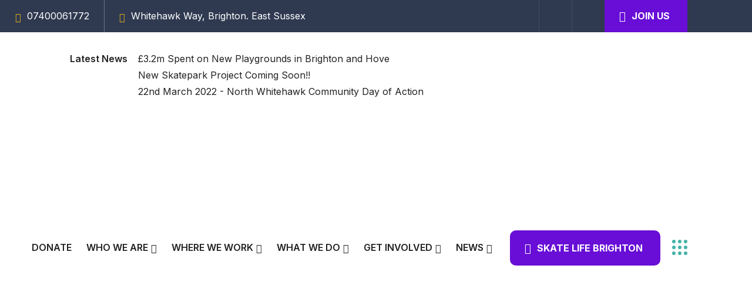

--- FILE ---
content_type: text/html; charset=UTF-8
request_url: https://parklifebrighton.org.uk/tag/brighton/
body_size: 29522
content:
<!doctype html>
<html dir="ltr" lang="en-GB" prefix="og: https://ogp.me/ns#">
<head><meta charset="UTF-8"><script>if(navigator.userAgent.match(/MSIE|Internet Explorer/i)||navigator.userAgent.match(/Trident\/7\..*?rv:11/i)){var href=document.location.href;if(!href.match(/[?&]nowprocket/)){if(href.indexOf("?")==-1){if(href.indexOf("#")==-1){document.location.href=href+"?nowprocket=1"}else{document.location.href=href.replace("#","?nowprocket=1#")}}else{if(href.indexOf("#")==-1){document.location.href=href+"&nowprocket=1"}else{document.location.href=href.replace("#","&nowprocket=1#")}}}}</script><script>class RocketLazyLoadScripts{constructor(){this.v="1.2.3",this.triggerEvents=["keydown","mousedown","mousemove","touchmove","touchstart","touchend","wheel"],this.userEventHandler=this._triggerListener.bind(this),this.touchStartHandler=this._onTouchStart.bind(this),this.touchMoveHandler=this._onTouchMove.bind(this),this.touchEndHandler=this._onTouchEnd.bind(this),this.clickHandler=this._onClick.bind(this),this.interceptedClicks=[],window.addEventListener("pageshow",t=>{this.persisted=t.persisted}),window.addEventListener("DOMContentLoaded",()=>{this._preconnect3rdParties()}),this.delayedScripts={normal:[],async:[],defer:[]},this.trash=[],this.allJQueries=[]}_addUserInteractionListener(t){if(document.hidden){t._triggerListener();return}this.triggerEvents.forEach(e=>window.addEventListener(e,t.userEventHandler,{passive:!0})),window.addEventListener("touchstart",t.touchStartHandler,{passive:!0}),window.addEventListener("mousedown",t.touchStartHandler),document.addEventListener("visibilitychange",t.userEventHandler)}_removeUserInteractionListener(){this.triggerEvents.forEach(t=>window.removeEventListener(t,this.userEventHandler,{passive:!0})),document.removeEventListener("visibilitychange",this.userEventHandler)}_onTouchStart(t){"HTML"!==t.target.tagName&&(window.addEventListener("touchend",this.touchEndHandler),window.addEventListener("mouseup",this.touchEndHandler),window.addEventListener("touchmove",this.touchMoveHandler,{passive:!0}),window.addEventListener("mousemove",this.touchMoveHandler),t.target.addEventListener("click",this.clickHandler),this._renameDOMAttribute(t.target,"onclick","rocket-onclick"),this._pendingClickStarted())}_onTouchMove(t){window.removeEventListener("touchend",this.touchEndHandler),window.removeEventListener("mouseup",this.touchEndHandler),window.removeEventListener("touchmove",this.touchMoveHandler,{passive:!0}),window.removeEventListener("mousemove",this.touchMoveHandler),t.target.removeEventListener("click",this.clickHandler),this._renameDOMAttribute(t.target,"rocket-onclick","onclick"),this._pendingClickFinished()}_onTouchEnd(t){window.removeEventListener("touchend",this.touchEndHandler),window.removeEventListener("mouseup",this.touchEndHandler),window.removeEventListener("touchmove",this.touchMoveHandler,{passive:!0}),window.removeEventListener("mousemove",this.touchMoveHandler)}_onClick(t){t.target.removeEventListener("click",this.clickHandler),this._renameDOMAttribute(t.target,"rocket-onclick","onclick"),this.interceptedClicks.push(t),t.preventDefault(),t.stopPropagation(),t.stopImmediatePropagation(),this._pendingClickFinished()}_replayClicks(){window.removeEventListener("touchstart",this.touchStartHandler,{passive:!0}),window.removeEventListener("mousedown",this.touchStartHandler),this.interceptedClicks.forEach(t=>{t.target.dispatchEvent(new MouseEvent("click",{view:t.view,bubbles:!0,cancelable:!0}))})}_waitForPendingClicks(){return new Promise(t=>{this._isClickPending?this._pendingClickFinished=t:t()})}_pendingClickStarted(){this._isClickPending=!0}_pendingClickFinished(){this._isClickPending=!1}_renameDOMAttribute(t,e,r){t.hasAttribute&&t.hasAttribute(e)&&(event.target.setAttribute(r,event.target.getAttribute(e)),event.target.removeAttribute(e))}_triggerListener(){this._removeUserInteractionListener(this),"loading"===document.readyState?document.addEventListener("DOMContentLoaded",this._loadEverythingNow.bind(this)):this._loadEverythingNow()}_preconnect3rdParties(){let t=[];document.querySelectorAll("script[type=rocketlazyloadscript]").forEach(e=>{if(e.hasAttribute("src")){let r=new URL(e.src).origin;r!==location.origin&&t.push({src:r,crossOrigin:e.crossOrigin||"module"===e.getAttribute("data-rocket-type")})}}),t=[...new Map(t.map(t=>[JSON.stringify(t),t])).values()],this._batchInjectResourceHints(t,"preconnect")}async _loadEverythingNow(){this.lastBreath=Date.now(),this._delayEventListeners(this),this._delayJQueryReady(this),this._handleDocumentWrite(),this._registerAllDelayedScripts(),this._preloadAllScripts(),await this._loadScriptsFromList(this.delayedScripts.normal),await this._loadScriptsFromList(this.delayedScripts.defer),await this._loadScriptsFromList(this.delayedScripts.async);try{await this._triggerDOMContentLoaded(),await this._triggerWindowLoad()}catch(t){console.error(t)}window.dispatchEvent(new Event("rocket-allScriptsLoaded")),this._waitForPendingClicks().then(()=>{this._replayClicks()}),this._emptyTrash()}_registerAllDelayedScripts(){document.querySelectorAll("script[type=rocketlazyloadscript]").forEach(t=>{t.hasAttribute("data-rocket-src")?t.hasAttribute("async")&&!1!==t.async?this.delayedScripts.async.push(t):t.hasAttribute("defer")&&!1!==t.defer||"module"===t.getAttribute("data-rocket-type")?this.delayedScripts.defer.push(t):this.delayedScripts.normal.push(t):this.delayedScripts.normal.push(t)})}async _transformScript(t){return new Promise((await this._littleBreath(),navigator.userAgent.indexOf("Firefox/")>0||""===navigator.vendor)?e=>{let r=document.createElement("script");[...t.attributes].forEach(t=>{let e=t.nodeName;"type"!==e&&("data-rocket-type"===e&&(e="type"),"data-rocket-src"===e&&(e="src"),r.setAttribute(e,t.nodeValue))}),t.text&&(r.text=t.text),r.hasAttribute("src")?(r.addEventListener("load",e),r.addEventListener("error",e)):(r.text=t.text,e());try{t.parentNode.replaceChild(r,t)}catch(i){e()}}:async e=>{function r(){t.setAttribute("data-rocket-status","failed"),e()}try{let i=t.getAttribute("data-rocket-type"),n=t.getAttribute("data-rocket-src");t.text,i?(t.type=i,t.removeAttribute("data-rocket-type")):t.removeAttribute("type"),t.addEventListener("load",function r(){t.setAttribute("data-rocket-status","executed"),e()}),t.addEventListener("error",r),n?(t.removeAttribute("data-rocket-src"),t.src=n):t.src="data:text/javascript;base64,"+window.btoa(unescape(encodeURIComponent(t.text)))}catch(s){r()}})}async _loadScriptsFromList(t){let e=t.shift();return e&&e.isConnected?(await this._transformScript(e),this._loadScriptsFromList(t)):Promise.resolve()}_preloadAllScripts(){this._batchInjectResourceHints([...this.delayedScripts.normal,...this.delayedScripts.defer,...this.delayedScripts.async],"preload")}_batchInjectResourceHints(t,e){var r=document.createDocumentFragment();t.forEach(t=>{let i=t.getAttribute&&t.getAttribute("data-rocket-src")||t.src;if(i){let n=document.createElement("link");n.href=i,n.rel=e,"preconnect"!==e&&(n.as="script"),t.getAttribute&&"module"===t.getAttribute("data-rocket-type")&&(n.crossOrigin=!0),t.crossOrigin&&(n.crossOrigin=t.crossOrigin),t.integrity&&(n.integrity=t.integrity),r.appendChild(n),this.trash.push(n)}}),document.head.appendChild(r)}_delayEventListeners(t){let e={};function r(t,r){!function t(r){!e[r]&&(e[r]={originalFunctions:{add:r.addEventListener,remove:r.removeEventListener},eventsToRewrite:[]},r.addEventListener=function(){arguments[0]=i(arguments[0]),e[r].originalFunctions.add.apply(r,arguments)},r.removeEventListener=function(){arguments[0]=i(arguments[0]),e[r].originalFunctions.remove.apply(r,arguments)});function i(t){return e[r].eventsToRewrite.indexOf(t)>=0?"rocket-"+t:t}}(t),e[t].eventsToRewrite.push(r)}function i(t,e){let r=t[e];Object.defineProperty(t,e,{get:()=>r||function(){},set(i){t["rocket"+e]=r=i}})}r(document,"DOMContentLoaded"),r(window,"DOMContentLoaded"),r(window,"load"),r(window,"pageshow"),r(document,"readystatechange"),i(document,"onreadystatechange"),i(window,"onload"),i(window,"onpageshow")}_delayJQueryReady(t){let e;function r(r){if(r&&r.fn&&!t.allJQueries.includes(r)){r.fn.ready=r.fn.init.prototype.ready=function(e){return t.domReadyFired?e.bind(document)(r):document.addEventListener("rocket-DOMContentLoaded",()=>e.bind(document)(r)),r([])};let i=r.fn.on;r.fn.on=r.fn.init.prototype.on=function(){if(this[0]===window){function t(t){return t.split(" ").map(t=>"load"===t||0===t.indexOf("load.")?"rocket-jquery-load":t).join(" ")}"string"==typeof arguments[0]||arguments[0]instanceof String?arguments[0]=t(arguments[0]):"object"==typeof arguments[0]&&Object.keys(arguments[0]).forEach(e=>{let r=arguments[0][e];delete arguments[0][e],arguments[0][t(e)]=r})}return i.apply(this,arguments),this},t.allJQueries.push(r)}e=r}r(window.jQuery),Object.defineProperty(window,"jQuery",{get:()=>e,set(t){r(t)}})}async _triggerDOMContentLoaded(){this.domReadyFired=!0,await this._littleBreath(),document.dispatchEvent(new Event("rocket-DOMContentLoaded")),await this._littleBreath(),window.dispatchEvent(new Event("rocket-DOMContentLoaded")),await this._littleBreath(),document.dispatchEvent(new Event("rocket-readystatechange")),await this._littleBreath(),document.rocketonreadystatechange&&document.rocketonreadystatechange()}async _triggerWindowLoad(){await this._littleBreath(),window.dispatchEvent(new Event("rocket-load")),await this._littleBreath(),window.rocketonload&&window.rocketonload(),await this._littleBreath(),this.allJQueries.forEach(t=>t(window).trigger("rocket-jquery-load")),await this._littleBreath();let t=new Event("rocket-pageshow");t.persisted=this.persisted,window.dispatchEvent(t),await this._littleBreath(),window.rocketonpageshow&&window.rocketonpageshow({persisted:this.persisted})}_handleDocumentWrite(){let t=new Map;document.write=document.writeln=function(e){let r=document.currentScript;r||console.error("WPRocket unable to document.write this: "+e);let i=document.createRange(),n=r.parentElement,s=t.get(r);void 0===s&&(s=r.nextSibling,t.set(r,s));let a=document.createDocumentFragment();i.setStart(a,0),a.appendChild(i.createContextualFragment(e)),n.insertBefore(a,s)}}async _littleBreath(){Date.now()-this.lastBreath>45&&(await this._requestAnimFrame(),this.lastBreath=Date.now())}async _requestAnimFrame(){return document.hidden?new Promise(t=>setTimeout(t)):new Promise(t=>requestAnimationFrame(t))}_emptyTrash(){this.trash.forEach(t=>t.remove())}static run(){let t=new RocketLazyLoadScripts;t._addUserInteractionListener(t)}}RocketLazyLoadScripts.run();</script>
	
	<meta http-equiv="X-UA-Compatible" content="IE=edge">
	<meta name="viewport" content="width=device-width, initial-scale=1.0, maximum-scale=1.0, user-scalable=0">
	<link rel="profile" href="https://gmpg.org/xfn/11">
	<title>Brighton - PARK LIFE BRIGHTON</title><link rel="preload" as="style" href="https://fonts.googleapis.com/css?family=Great%20Vibes%3A300%2C400%2C500%2C600%2C700%2C800%2C900%7CInter%3A300%2C400%2C500%2C600%2C700%2C800%2C900%7CRoboto%3A100%2C100italic%2C200%2C200italic%2C300%2C300italic%2C400%2C400italic%2C500%2C500italic%2C600%2C600italic%2C700%2C700italic%2C800%2C800italic%2C900%2C900italic%7CRoboto%20Slab%3A100%2C100italic%2C200%2C200italic%2C300%2C300italic%2C400%2C400italic%2C500%2C500italic%2C600%2C600italic%2C700%2C700italic%2C800%2C800italic%2C900%2C900italic&#038;subset=latin%2Ccyrillic-ext%2Clatin-ext%2Ccyrillic%2Cgreek-ext%2Cgreek%2Cvietnamese&#038;display=swap" /><link rel="stylesheet" href="https://fonts.googleapis.com/css?family=Great%20Vibes%3A300%2C400%2C500%2C600%2C700%2C800%2C900%7CInter%3A300%2C400%2C500%2C600%2C700%2C800%2C900%7CRoboto%3A100%2C100italic%2C200%2C200italic%2C300%2C300italic%2C400%2C400italic%2C500%2C500italic%2C600%2C600italic%2C700%2C700italic%2C800%2C800italic%2C900%2C900italic%7CRoboto%20Slab%3A100%2C100italic%2C200%2C200italic%2C300%2C300italic%2C400%2C400italic%2C500%2C500italic%2C600%2C600italic%2C700%2C700italic%2C800%2C800italic%2C900%2C900italic&#038;subset=latin%2Ccyrillic-ext%2Clatin-ext%2Ccyrillic%2Cgreek-ext%2Cgreek%2Cvietnamese&#038;display=swap" media="print" onload="this.media='all'" /><noscript><link rel="stylesheet" href="https://fonts.googleapis.com/css?family=Great%20Vibes%3A300%2C400%2C500%2C600%2C700%2C800%2C900%7CInter%3A300%2C400%2C500%2C600%2C700%2C800%2C900%7CRoboto%3A100%2C100italic%2C200%2C200italic%2C300%2C300italic%2C400%2C400italic%2C500%2C500italic%2C600%2C600italic%2C700%2C700italic%2C800%2C800italic%2C900%2C900italic%7CRoboto%20Slab%3A100%2C100italic%2C200%2C200italic%2C300%2C300italic%2C400%2C400italic%2C500%2C500italic%2C600%2C600italic%2C700%2C700italic%2C800%2C800italic%2C900%2C900italic&#038;subset=latin%2Ccyrillic-ext%2Clatin-ext%2Ccyrillic%2Cgreek-ext%2Cgreek%2Cvietnamese&#038;display=swap" /></noscript>

		<!-- All in One SEO Pro 4.6.2 - aioseo.com -->
		<meta name="robots" content="max-image-preview:large" />
		<meta name="google-site-verification" content="XS3NNSHcwQdYstngPkcWKsHq_lH-dq6Ch4_LtdNWaY0" />
		<meta name="msvalidate.01" content="62CF15C68340306F3C1744659BAC51E4" />
		<meta name="yandex-verification" content="e1c505c0888ba24d" />
		<link rel="canonical" href="https://parklifebrighton.org.uk/tag/brighton/" />
		<meta name="generator" content="All in One SEO Pro (AIOSEO) 4.6.2" />

		<meta name="msvalidate.01" content="62CF15C68340306F3C1744659BAC51E4" />
<meta name="yandex-verification" content="e1c505c0888ba24d" />
		<meta property="og:locale" content="en_GB" />
		<meta property="og:site_name" content="PARK LIFE BRIGHTON - Creators of Inclusive and Diverse Play Spaces" />
		<meta property="og:type" content="article" />
		<meta property="og:title" content="Brighton - PARK LIFE BRIGHTON" />
		<meta property="og:url" content="https://parklifebrighton.org.uk/tag/brighton/" />
		<meta property="og:image" content="https://parklifebrighton.org.uk/wp-content/uploads/2022/04/IMG_4426-scaled.jpg" />
		<meta property="og:image:secure_url" content="https://parklifebrighton.org.uk/wp-content/uploads/2022/04/IMG_4426-scaled.jpg" />
		<meta property="article:publisher" content="https://www.facebook.com/BHParkLife/" />
		<meta name="twitter:card" content="summary" />
		<meta name="twitter:site" content="@bhparklife" />
		<meta name="twitter:title" content="Brighton - PARK LIFE BRIGHTON" />
		<meta name="twitter:image" content="https://parklifebrighton.org.uk/wp-content/uploads/2022/04/IMG_4426-scaled.jpg" />
		<script type="application/ld+json" class="aioseo-schema">
			{"@context":"https:\/\/schema.org","@graph":[{"@type":"BreadcrumbList","@id":"https:\/\/parklifebrighton.org.uk\/tag\/brighton\/#breadcrumblist","itemListElement":[{"@type":"ListItem","@id":"https:\/\/parklifebrighton.org.uk\/#listItem","position":1,"name":"Home","item":"https:\/\/parklifebrighton.org.uk\/","nextItem":"https:\/\/parklifebrighton.org.uk\/tag\/brighton\/#listItem"},{"@type":"ListItem","@id":"https:\/\/parklifebrighton.org.uk\/tag\/brighton\/#listItem","position":2,"name":"Brighton","previousItem":"https:\/\/parklifebrighton.org.uk\/#listItem"}]},{"@type":"CollectionPage","@id":"https:\/\/parklifebrighton.org.uk\/tag\/brighton\/#collectionpage","url":"https:\/\/parklifebrighton.org.uk\/tag\/brighton\/","name":"Brighton - PARK LIFE BRIGHTON","inLanguage":"en-GB","isPartOf":{"@id":"https:\/\/parklifebrighton.org.uk\/#website"},"breadcrumb":{"@id":"https:\/\/parklifebrighton.org.uk\/tag\/brighton\/#breadcrumblist"}},{"@type":"Organization","@id":"https:\/\/parklifebrighton.org.uk\/#organization","name":"PARK LIFE BRIGHTON","url":"https:\/\/parklifebrighton.org.uk\/","logo":{"@type":"ImageObject","url":"https:\/\/parklifebrighton.org.uk\/wp-content\/uploads\/2022\/01\/cropped-park-life-square2-1-e1643636725560.jpg","@id":"https:\/\/parklifebrighton.org.uk\/tag\/brighton\/#organizationLogo","width":95,"height":95},"image":{"@id":"https:\/\/parklifebrighton.org.uk\/#organizationLogo"},"sameAs":["https:\/\/www.facebook.com\/BHParkLife\/","https:\/\/twitter.com\/bhparklife\/","https:\/\/www.instagram.com\/park_life_brighton\/","https:\/\/www.youtube.com\/channel\/UCNAyQh-LVCwv1ceYzKx3XOA"],"contactPoint":{"@type":"ContactPoint","telephone":"+447400061772","contactType":"Customer Support"}},{"@type":"WebSite","@id":"https:\/\/parklifebrighton.org.uk\/#website","url":"https:\/\/parklifebrighton.org.uk\/","name":"PARK LIFE BRIGHTON","description":"Creators of Inclusive and Diverse Play Spaces","inLanguage":"en-GB","publisher":{"@id":"https:\/\/parklifebrighton.org.uk\/#organization"}}]}
		</script>
		<!-- All in One SEO Pro -->

<link rel='dns-prefetch' href='//fonts.googleapis.com' />
<link href='https://fonts.gstatic.com' crossorigin rel='preconnect' />
<link rel="alternate" type="application/rss+xml" title="PARK LIFE BRIGHTON &raquo; Feed" href="https://parklifebrighton.org.uk/feed/" />
<link rel="alternate" type="application/rss+xml" title="PARK LIFE BRIGHTON &raquo; Comments Feed" href="https://parklifebrighton.org.uk/comments/feed/" />
<link rel="alternate" type="application/rss+xml" title="PARK LIFE BRIGHTON &raquo; Brighton Tag Feed" href="https://parklifebrighton.org.uk/tag/brighton/feed/" />
		<!-- This site uses the Google Analytics by MonsterInsights plugin v8.18 - Using Analytics tracking - https://www.monsterinsights.com/ -->
							<script type="rocketlazyloadscript" data-rocket-src="//www.googletagmanager.com/gtag/js?id=G-VTBBJQFY9G"  data-cfasync="false" data-wpfc-render="false" data-rocket-type="text/javascript" async></script>
			<script type="rocketlazyloadscript" data-cfasync="false" data-wpfc-render="false" data-rocket-type="text/javascript">
				var mi_version = '8.18';
				var mi_track_user = true;
				var mi_no_track_reason = '';
				
								var disableStrs = [
										'ga-disable-G-VTBBJQFY9G',
									];

				/* Function to detect opted out users */
				function __gtagTrackerIsOptedOut() {
					for (var index = 0; index < disableStrs.length; index++) {
						if (document.cookie.indexOf(disableStrs[index] + '=true') > -1) {
							return true;
						}
					}

					return false;
				}

				/* Disable tracking if the opt-out cookie exists. */
				if (__gtagTrackerIsOptedOut()) {
					for (var index = 0; index < disableStrs.length; index++) {
						window[disableStrs[index]] = true;
					}
				}

				/* Opt-out function */
				function __gtagTrackerOptout() {
					for (var index = 0; index < disableStrs.length; index++) {
						document.cookie = disableStrs[index] + '=true; expires=Thu, 31 Dec 2099 23:59:59 UTC; path=/';
						window[disableStrs[index]] = true;
					}
				}

				if ('undefined' === typeof gaOptout) {
					function gaOptout() {
						__gtagTrackerOptout();
					}
				}
								window.dataLayer = window.dataLayer || [];

				window.MonsterInsightsDualTracker = {
					helpers: {},
					trackers: {},
				};
				if (mi_track_user) {
					function __gtagDataLayer() {
						dataLayer.push(arguments);
					}

					function __gtagTracker(type, name, parameters) {
						if (!parameters) {
							parameters = {};
						}

						if (parameters.send_to) {
							__gtagDataLayer.apply(null, arguments);
							return;
						}

						if (type === 'event') {
														parameters.send_to = monsterinsights_frontend.v4_id;
							var hookName = name;
							if (typeof parameters['event_category'] !== 'undefined') {
								hookName = parameters['event_category'] + ':' + name;
							}

							if (typeof MonsterInsightsDualTracker.trackers[hookName] !== 'undefined') {
								MonsterInsightsDualTracker.trackers[hookName](parameters);
							} else {
								__gtagDataLayer('event', name, parameters);
							}
							
						} else {
							__gtagDataLayer.apply(null, arguments);
						}
					}

					__gtagTracker('js', new Date());
					__gtagTracker('set', {
						'developer_id.dZGIzZG': true,
											});
										__gtagTracker('config', 'G-VTBBJQFY9G', {"use_amp_client_id":"true","forceSSL":"true","anonymize_ip":"true","link_attribution":"true"} );
															window.gtag = __gtagTracker;										(function () {
						/* https://developers.google.com/analytics/devguides/collection/analyticsjs/ */
						/* ga and __gaTracker compatibility shim. */
						var noopfn = function () {
							return null;
						};
						var newtracker = function () {
							return new Tracker();
						};
						var Tracker = function () {
							return null;
						};
						var p = Tracker.prototype;
						p.get = noopfn;
						p.set = noopfn;
						p.send = function () {
							var args = Array.prototype.slice.call(arguments);
							args.unshift('send');
							__gaTracker.apply(null, args);
						};
						var __gaTracker = function () {
							var len = arguments.length;
							if (len === 0) {
								return;
							}
							var f = arguments[len - 1];
							if (typeof f !== 'object' || f === null || typeof f.hitCallback !== 'function') {
								if ('send' === arguments[0]) {
									var hitConverted, hitObject = false, action;
									if ('event' === arguments[1]) {
										if ('undefined' !== typeof arguments[3]) {
											hitObject = {
												'eventAction': arguments[3],
												'eventCategory': arguments[2],
												'eventLabel': arguments[4],
												'value': arguments[5] ? arguments[5] : 1,
											}
										}
									}
									if ('pageview' === arguments[1]) {
										if ('undefined' !== typeof arguments[2]) {
											hitObject = {
												'eventAction': 'page_view',
												'page_path': arguments[2],
											}
										}
									}
									if (typeof arguments[2] === 'object') {
										hitObject = arguments[2];
									}
									if (typeof arguments[5] === 'object') {
										Object.assign(hitObject, arguments[5]);
									}
									if ('undefined' !== typeof arguments[1].hitType) {
										hitObject = arguments[1];
										if ('pageview' === hitObject.hitType) {
											hitObject.eventAction = 'page_view';
										}
									}
									if (hitObject) {
										action = 'timing' === arguments[1].hitType ? 'timing_complete' : hitObject.eventAction;
										hitConverted = mapArgs(hitObject);
										__gtagTracker('event', action, hitConverted);
									}
								}
								return;
							}

							function mapArgs(args) {
								var arg, hit = {};
								var gaMap = {
									'eventCategory': 'event_category',
									'eventAction': 'event_action',
									'eventLabel': 'event_label',
									'eventValue': 'event_value',
									'nonInteraction': 'non_interaction',
									'timingCategory': 'event_category',
									'timingVar': 'name',
									'timingValue': 'value',
									'timingLabel': 'event_label',
									'page': 'page_path',
									'location': 'page_location',
									'title': 'page_title',
								};
								for (arg in args) {
																		if (!(!args.hasOwnProperty(arg) || !gaMap.hasOwnProperty(arg))) {
										hit[gaMap[arg]] = args[arg];
									} else {
										hit[arg] = args[arg];
									}
								}
								return hit;
							}

							try {
								f.hitCallback();
							} catch (ex) {
							}
						};
						__gaTracker.create = newtracker;
						__gaTracker.getByName = newtracker;
						__gaTracker.getAll = function () {
							return [];
						};
						__gaTracker.remove = noopfn;
						__gaTracker.loaded = true;
						window['__gaTracker'] = __gaTracker;
					})();
									} else {
										console.log("");
					(function () {
						function __gtagTracker() {
							return null;
						}

						window['__gtagTracker'] = __gtagTracker;
						window['gtag'] = __gtagTracker;
					})();
									}
			</script>
				<!-- / Google Analytics by MonsterInsights -->
			<script type="rocketlazyloadscript" data-cfasync="false" data-wpfc-render="false" data-rocket-type="text/javascript">
		MonsterInsightsDualTracker.trackers['form:impression'] = function (parameters) {
			__gtagDataLayer('event', 'form_impression', {
				form_id: parameters.event_label,
				content_type: 'form',
				non_interaction: true,
				send_to: parameters.send_to,
			});
		};

		MonsterInsightsDualTracker.trackers['form:conversion'] = function (parameters) {
			__gtagDataLayer('event', 'generate_lead', {
				form_id: parameters.event_label,
				send_to: parameters.send_to,
			});
		};
	</script>
	<script type="rocketlazyloadscript" data-rocket-type="text/javascript">
/* <![CDATA[ */
window._wpemojiSettings = {"baseUrl":"https:\/\/s.w.org\/images\/core\/emoji\/15.0.3\/72x72\/","ext":".png","svgUrl":"https:\/\/s.w.org\/images\/core\/emoji\/15.0.3\/svg\/","svgExt":".svg","source":{"concatemoji":"https:\/\/parklifebrighton.org.uk\/wp-includes\/js\/wp-emoji-release.min.js?ver=6.5.5"}};
/*! This file is auto-generated */
!function(i,n){var o,s,e;function c(e){try{var t={supportTests:e,timestamp:(new Date).valueOf()};sessionStorage.setItem(o,JSON.stringify(t))}catch(e){}}function p(e,t,n){e.clearRect(0,0,e.canvas.width,e.canvas.height),e.fillText(t,0,0);var t=new Uint32Array(e.getImageData(0,0,e.canvas.width,e.canvas.height).data),r=(e.clearRect(0,0,e.canvas.width,e.canvas.height),e.fillText(n,0,0),new Uint32Array(e.getImageData(0,0,e.canvas.width,e.canvas.height).data));return t.every(function(e,t){return e===r[t]})}function u(e,t,n){switch(t){case"flag":return n(e,"\ud83c\udff3\ufe0f\u200d\u26a7\ufe0f","\ud83c\udff3\ufe0f\u200b\u26a7\ufe0f")?!1:!n(e,"\ud83c\uddfa\ud83c\uddf3","\ud83c\uddfa\u200b\ud83c\uddf3")&&!n(e,"\ud83c\udff4\udb40\udc67\udb40\udc62\udb40\udc65\udb40\udc6e\udb40\udc67\udb40\udc7f","\ud83c\udff4\u200b\udb40\udc67\u200b\udb40\udc62\u200b\udb40\udc65\u200b\udb40\udc6e\u200b\udb40\udc67\u200b\udb40\udc7f");case"emoji":return!n(e,"\ud83d\udc26\u200d\u2b1b","\ud83d\udc26\u200b\u2b1b")}return!1}function f(e,t,n){var r="undefined"!=typeof WorkerGlobalScope&&self instanceof WorkerGlobalScope?new OffscreenCanvas(300,150):i.createElement("canvas"),a=r.getContext("2d",{willReadFrequently:!0}),o=(a.textBaseline="top",a.font="600 32px Arial",{});return e.forEach(function(e){o[e]=t(a,e,n)}),o}function t(e){var t=i.createElement("script");t.src=e,t.defer=!0,i.head.appendChild(t)}"undefined"!=typeof Promise&&(o="wpEmojiSettingsSupports",s=["flag","emoji"],n.supports={everything:!0,everythingExceptFlag:!0},e=new Promise(function(e){i.addEventListener("DOMContentLoaded",e,{once:!0})}),new Promise(function(t){var n=function(){try{var e=JSON.parse(sessionStorage.getItem(o));if("object"==typeof e&&"number"==typeof e.timestamp&&(new Date).valueOf()<e.timestamp+604800&&"object"==typeof e.supportTests)return e.supportTests}catch(e){}return null}();if(!n){if("undefined"!=typeof Worker&&"undefined"!=typeof OffscreenCanvas&&"undefined"!=typeof URL&&URL.createObjectURL&&"undefined"!=typeof Blob)try{var e="postMessage("+f.toString()+"("+[JSON.stringify(s),u.toString(),p.toString()].join(",")+"));",r=new Blob([e],{type:"text/javascript"}),a=new Worker(URL.createObjectURL(r),{name:"wpTestEmojiSupports"});return void(a.onmessage=function(e){c(n=e.data),a.terminate(),t(n)})}catch(e){}c(n=f(s,u,p))}t(n)}).then(function(e){for(var t in e)n.supports[t]=e[t],n.supports.everything=n.supports.everything&&n.supports[t],"flag"!==t&&(n.supports.everythingExceptFlag=n.supports.everythingExceptFlag&&n.supports[t]);n.supports.everythingExceptFlag=n.supports.everythingExceptFlag&&!n.supports.flag,n.DOMReady=!1,n.readyCallback=function(){n.DOMReady=!0}}).then(function(){return e}).then(function(){var e;n.supports.everything||(n.readyCallback(),(e=n.source||{}).concatemoji?t(e.concatemoji):e.wpemoji&&e.twemoji&&(t(e.twemoji),t(e.wpemoji)))}))}((window,document),window._wpemojiSettings);
/* ]]> */
</script>

<style id='wp-emoji-styles-inline-css' type='text/css'>

	img.wp-smiley, img.emoji {
		display: inline !important;
		border: none !important;
		box-shadow: none !important;
		height: 1em !important;
		width: 1em !important;
		margin: 0 0.07em !important;
		vertical-align: -0.1em !important;
		background: none !important;
		padding: 0 !important;
	}
</style>
<link rel='stylesheet' id='wp-block-library-css' href='https://parklifebrighton.org.uk/wp-includes/css/dist/block-library/style.min.css?ver=6.5.5' type='text/css' media='all' />
<style id='classic-theme-styles-inline-css' type='text/css'>
/*! This file is auto-generated */
.wp-block-button__link{color:#fff;background-color:#32373c;border-radius:9999px;box-shadow:none;text-decoration:none;padding:calc(.667em + 2px) calc(1.333em + 2px);font-size:1.125em}.wp-block-file__button{background:#32373c;color:#fff;text-decoration:none}
</style>
<style id='global-styles-inline-css' type='text/css'>
body{--wp--preset--color--black: #000000;--wp--preset--color--cyan-bluish-gray: #abb8c3;--wp--preset--color--white: #ffffff;--wp--preset--color--pale-pink: #f78da7;--wp--preset--color--vivid-red: #cf2e2e;--wp--preset--color--luminous-vivid-orange: #ff6900;--wp--preset--color--luminous-vivid-amber: #fcb900;--wp--preset--color--light-green-cyan: #7bdcb5;--wp--preset--color--vivid-green-cyan: #00d084;--wp--preset--color--pale-cyan-blue: #8ed1fc;--wp--preset--color--vivid-cyan-blue: #0693e3;--wp--preset--color--vivid-purple: #9b51e0;--wp--preset--gradient--vivid-cyan-blue-to-vivid-purple: linear-gradient(135deg,rgba(6,147,227,1) 0%,rgb(155,81,224) 100%);--wp--preset--gradient--light-green-cyan-to-vivid-green-cyan: linear-gradient(135deg,rgb(122,220,180) 0%,rgb(0,208,130) 100%);--wp--preset--gradient--luminous-vivid-amber-to-luminous-vivid-orange: linear-gradient(135deg,rgba(252,185,0,1) 0%,rgba(255,105,0,1) 100%);--wp--preset--gradient--luminous-vivid-orange-to-vivid-red: linear-gradient(135deg,rgba(255,105,0,1) 0%,rgb(207,46,46) 100%);--wp--preset--gradient--very-light-gray-to-cyan-bluish-gray: linear-gradient(135deg,rgb(238,238,238) 0%,rgb(169,184,195) 100%);--wp--preset--gradient--cool-to-warm-spectrum: linear-gradient(135deg,rgb(74,234,220) 0%,rgb(151,120,209) 20%,rgb(207,42,186) 40%,rgb(238,44,130) 60%,rgb(251,105,98) 80%,rgb(254,248,76) 100%);--wp--preset--gradient--blush-light-purple: linear-gradient(135deg,rgb(255,206,236) 0%,rgb(152,150,240) 100%);--wp--preset--gradient--blush-bordeaux: linear-gradient(135deg,rgb(254,205,165) 0%,rgb(254,45,45) 50%,rgb(107,0,62) 100%);--wp--preset--gradient--luminous-dusk: linear-gradient(135deg,rgb(255,203,112) 0%,rgb(199,81,192) 50%,rgb(65,88,208) 100%);--wp--preset--gradient--pale-ocean: linear-gradient(135deg,rgb(255,245,203) 0%,rgb(182,227,212) 50%,rgb(51,167,181) 100%);--wp--preset--gradient--electric-grass: linear-gradient(135deg,rgb(202,248,128) 0%,rgb(113,206,126) 100%);--wp--preset--gradient--midnight: linear-gradient(135deg,rgb(2,3,129) 0%,rgb(40,116,252) 100%);--wp--preset--font-size--small: 13px;--wp--preset--font-size--medium: 20px;--wp--preset--font-size--large: 36px;--wp--preset--font-size--x-large: 42px;--wp--preset--spacing--20: 0.44rem;--wp--preset--spacing--30: 0.67rem;--wp--preset--spacing--40: 1rem;--wp--preset--spacing--50: 1.5rem;--wp--preset--spacing--60: 2.25rem;--wp--preset--spacing--70: 3.38rem;--wp--preset--spacing--80: 5.06rem;--wp--preset--shadow--natural: 6px 6px 9px rgba(0, 0, 0, 0.2);--wp--preset--shadow--deep: 12px 12px 50px rgba(0, 0, 0, 0.4);--wp--preset--shadow--sharp: 6px 6px 0px rgba(0, 0, 0, 0.2);--wp--preset--shadow--outlined: 6px 6px 0px -3px rgba(255, 255, 255, 1), 6px 6px rgba(0, 0, 0, 1);--wp--preset--shadow--crisp: 6px 6px 0px rgba(0, 0, 0, 1);}:where(.is-layout-flex){gap: 0.5em;}:where(.is-layout-grid){gap: 0.5em;}body .is-layout-flex{display: flex;}body .is-layout-flex{flex-wrap: wrap;align-items: center;}body .is-layout-flex > *{margin: 0;}body .is-layout-grid{display: grid;}body .is-layout-grid > *{margin: 0;}:where(.wp-block-columns.is-layout-flex){gap: 2em;}:where(.wp-block-columns.is-layout-grid){gap: 2em;}:where(.wp-block-post-template.is-layout-flex){gap: 1.25em;}:where(.wp-block-post-template.is-layout-grid){gap: 1.25em;}.has-black-color{color: var(--wp--preset--color--black) !important;}.has-cyan-bluish-gray-color{color: var(--wp--preset--color--cyan-bluish-gray) !important;}.has-white-color{color: var(--wp--preset--color--white) !important;}.has-pale-pink-color{color: var(--wp--preset--color--pale-pink) !important;}.has-vivid-red-color{color: var(--wp--preset--color--vivid-red) !important;}.has-luminous-vivid-orange-color{color: var(--wp--preset--color--luminous-vivid-orange) !important;}.has-luminous-vivid-amber-color{color: var(--wp--preset--color--luminous-vivid-amber) !important;}.has-light-green-cyan-color{color: var(--wp--preset--color--light-green-cyan) !important;}.has-vivid-green-cyan-color{color: var(--wp--preset--color--vivid-green-cyan) !important;}.has-pale-cyan-blue-color{color: var(--wp--preset--color--pale-cyan-blue) !important;}.has-vivid-cyan-blue-color{color: var(--wp--preset--color--vivid-cyan-blue) !important;}.has-vivid-purple-color{color: var(--wp--preset--color--vivid-purple) !important;}.has-black-background-color{background-color: var(--wp--preset--color--black) !important;}.has-cyan-bluish-gray-background-color{background-color: var(--wp--preset--color--cyan-bluish-gray) !important;}.has-white-background-color{background-color: var(--wp--preset--color--white) !important;}.has-pale-pink-background-color{background-color: var(--wp--preset--color--pale-pink) !important;}.has-vivid-red-background-color{background-color: var(--wp--preset--color--vivid-red) !important;}.has-luminous-vivid-orange-background-color{background-color: var(--wp--preset--color--luminous-vivid-orange) !important;}.has-luminous-vivid-amber-background-color{background-color: var(--wp--preset--color--luminous-vivid-amber) !important;}.has-light-green-cyan-background-color{background-color: var(--wp--preset--color--light-green-cyan) !important;}.has-vivid-green-cyan-background-color{background-color: var(--wp--preset--color--vivid-green-cyan) !important;}.has-pale-cyan-blue-background-color{background-color: var(--wp--preset--color--pale-cyan-blue) !important;}.has-vivid-cyan-blue-background-color{background-color: var(--wp--preset--color--vivid-cyan-blue) !important;}.has-vivid-purple-background-color{background-color: var(--wp--preset--color--vivid-purple) !important;}.has-black-border-color{border-color: var(--wp--preset--color--black) !important;}.has-cyan-bluish-gray-border-color{border-color: var(--wp--preset--color--cyan-bluish-gray) !important;}.has-white-border-color{border-color: var(--wp--preset--color--white) !important;}.has-pale-pink-border-color{border-color: var(--wp--preset--color--pale-pink) !important;}.has-vivid-red-border-color{border-color: var(--wp--preset--color--vivid-red) !important;}.has-luminous-vivid-orange-border-color{border-color: var(--wp--preset--color--luminous-vivid-orange) !important;}.has-luminous-vivid-amber-border-color{border-color: var(--wp--preset--color--luminous-vivid-amber) !important;}.has-light-green-cyan-border-color{border-color: var(--wp--preset--color--light-green-cyan) !important;}.has-vivid-green-cyan-border-color{border-color: var(--wp--preset--color--vivid-green-cyan) !important;}.has-pale-cyan-blue-border-color{border-color: var(--wp--preset--color--pale-cyan-blue) !important;}.has-vivid-cyan-blue-border-color{border-color: var(--wp--preset--color--vivid-cyan-blue) !important;}.has-vivid-purple-border-color{border-color: var(--wp--preset--color--vivid-purple) !important;}.has-vivid-cyan-blue-to-vivid-purple-gradient-background{background: var(--wp--preset--gradient--vivid-cyan-blue-to-vivid-purple) !important;}.has-light-green-cyan-to-vivid-green-cyan-gradient-background{background: var(--wp--preset--gradient--light-green-cyan-to-vivid-green-cyan) !important;}.has-luminous-vivid-amber-to-luminous-vivid-orange-gradient-background{background: var(--wp--preset--gradient--luminous-vivid-amber-to-luminous-vivid-orange) !important;}.has-luminous-vivid-orange-to-vivid-red-gradient-background{background: var(--wp--preset--gradient--luminous-vivid-orange-to-vivid-red) !important;}.has-very-light-gray-to-cyan-bluish-gray-gradient-background{background: var(--wp--preset--gradient--very-light-gray-to-cyan-bluish-gray) !important;}.has-cool-to-warm-spectrum-gradient-background{background: var(--wp--preset--gradient--cool-to-warm-spectrum) !important;}.has-blush-light-purple-gradient-background{background: var(--wp--preset--gradient--blush-light-purple) !important;}.has-blush-bordeaux-gradient-background{background: var(--wp--preset--gradient--blush-bordeaux) !important;}.has-luminous-dusk-gradient-background{background: var(--wp--preset--gradient--luminous-dusk) !important;}.has-pale-ocean-gradient-background{background: var(--wp--preset--gradient--pale-ocean) !important;}.has-electric-grass-gradient-background{background: var(--wp--preset--gradient--electric-grass) !important;}.has-midnight-gradient-background{background: var(--wp--preset--gradient--midnight) !important;}.has-small-font-size{font-size: var(--wp--preset--font-size--small) !important;}.has-medium-font-size{font-size: var(--wp--preset--font-size--medium) !important;}.has-large-font-size{font-size: var(--wp--preset--font-size--large) !important;}.has-x-large-font-size{font-size: var(--wp--preset--font-size--x-large) !important;}
.wp-block-navigation a:where(:not(.wp-element-button)){color: inherit;}
:where(.wp-block-post-template.is-layout-flex){gap: 1.25em;}:where(.wp-block-post-template.is-layout-grid){gap: 1.25em;}
:where(.wp-block-columns.is-layout-flex){gap: 2em;}:where(.wp-block-columns.is-layout-grid){gap: 2em;}
.wp-block-pullquote{font-size: 1.5em;line-height: 1.6;}
</style>
<link data-minify="1" rel='stylesheet' id='aos-css' href='https://parklifebrighton.org.uk/wp-content/cache/min/1/wp-content/themes/loveicon/assets/css/aos.css?ver=1742341260' type='text/css' media='all' />
<link rel='stylesheet' id='bootstrap-css' href='https://parklifebrighton.org.uk/wp-content/themes/loveicon/assets/css/bootstrap.min.css?ver=1763717937' type='text/css' media='all' />
<link data-minify="1" rel='stylesheet' id='imp-css' href='https://parklifebrighton.org.uk/wp-content/cache/min/1/wp-content/themes/loveicon/assets/css/imp.css?ver=1742341260' type='text/css' media='all' />
<link data-minify="1" rel='stylesheet' id='loveicon-custom-animate-css' href='https://parklifebrighton.org.uk/wp-content/cache/min/1/wp-content/themes/loveicon/assets/css/custom-animate.css?ver=1742341260' type='text/css' media='all' />
<link data-minify="1" rel='stylesheet' id='flaticon-css' href='https://parklifebrighton.org.uk/wp-content/cache/min/1/wp-content/themes/loveicon/assets/css/flaticon.css?ver=1742341260' type='text/css' media='all' />
<link data-minify="1" rel='stylesheet' id='font-awesome-css' href='https://parklifebrighton.org.uk/wp-content/cache/min/1/wp-content/plugins/elementor/assets/lib/font-awesome/css/font-awesome.min.css?ver=1742341260' type='text/css' media='all' />
<link data-minify="1" rel='stylesheet' id='owl-css' href='https://parklifebrighton.org.uk/wp-content/cache/min/1/wp-content/themes/loveicon/assets/css/owl.css?ver=1742341260' type='text/css' media='all' />
<link data-minify="1" rel='stylesheet' id='magnific-popup-css' href='https://parklifebrighton.org.uk/wp-content/cache/min/1/wp-content/themes/loveicon/assets/css/magnific-popup.css?ver=1742341260' type='text/css' media='all' />
<link data-minify="1" rel='stylesheet' id='scrollbar-css' href='https://parklifebrighton.org.uk/wp-content/cache/min/1/wp-content/themes/loveicon/assets/css/scrollbar.css?ver=1742341260' type='text/css' media='all' />
<link data-minify="1" rel='stylesheet' id='hiddenbar-css' href='https://parklifebrighton.org.uk/wp-content/cache/min/1/wp-content/themes/loveicon/assets/css/hiddenbar.css?ver=1742341260' type='text/css' media='all' />
<link data-minify="1" rel='stylesheet' id='icomoon-css' href='https://parklifebrighton.org.uk/wp-content/cache/min/1/wp-content/themes/loveicon/assets/css/icomoon.css?ver=1742341260' type='text/css' media='all' />
<link data-minify="1" rel='stylesheet' id='loveicon-header-section-css' href='https://parklifebrighton.org.uk/wp-content/cache/min/1/wp-content/themes/loveicon/assets/css/module-css/header-section.css?ver=1742341260' type='text/css' media='all' />
<link data-minify="1" rel='stylesheet' id='loveicon-breadcrumb-section-css' href='https://parklifebrighton.org.uk/wp-content/cache/min/1/wp-content/themes/loveicon/assets/css/module-css/breadcrumb-section.css?ver=1742341260' type='text/css' media='all' />
<link data-minify="1" rel='stylesheet' id='loveicon-blog-section-css' href='https://parklifebrighton.org.uk/wp-content/cache/min/1/wp-content/themes/loveicon/assets/css/module-css/blog-section.css?ver=1742341260' type='text/css' media='all' />
<link data-minify="1" rel='stylesheet' id='loveicon-footer-section-css' href='https://parklifebrighton.org.uk/wp-content/cache/min/1/wp-content/themes/loveicon/assets/css/module-css/footer-section.css?ver=1742341260' type='text/css' media='all' />
<link data-minify="1" rel='stylesheet' id='loveicon-about-section-css' href='https://parklifebrighton.org.uk/wp-content/cache/min/1/wp-content/themes/loveicon/assets/css/module-css/about-section.css?ver=1742341260' type='text/css' media='all' />
<link data-minify="1" rel='stylesheet' id='loveicon-event-section-css' href='https://parklifebrighton.org.uk/wp-content/cache/min/1/wp-content/themes/loveicon/assets/css/module-css/event-section.css?ver=1742341260' type='text/css' media='all' />
<link data-minify="1" rel='stylesheet' id='loveicon-cause-section-css' href='https://parklifebrighton.org.uk/wp-content/cache/min/1/wp-content/themes/loveicon/assets/css/module-css/cause-section.css?ver=1742341260' type='text/css' media='all' />
<link data-minify="1" rel='stylesheet' id='loveicon-color-css' href='https://parklifebrighton.org.uk/wp-content/cache/min/1/wp-content/themes/loveicon/assets/css/color.css?ver=1742341260' type='text/css' media='all' />
<link rel='stylesheet' id='loveicon-theme-color-css' href='https://parklifebrighton.org.uk/wp-content/themes/loveicon/assets/css/color/theme-color.css?ver=1763717937' type='text/css' media='all' />
<link data-minify="1" rel='stylesheet' id='animate-css' href='https://parklifebrighton.org.uk/wp-content/cache/min/1/wp-content/themes/loveicon/assets/css/animate.css?ver=1742341260' type='text/css' media='all' />
<link rel='stylesheet' id='bootstrap-select-css' href='https://parklifebrighton.org.uk/wp-content/themes/loveicon/assets/css/bootstrap-select.min.css?ver=1763717937' type='text/css' media='all' />
<link data-minify="1" rel='stylesheet' id='date-picker-css' href='https://parklifebrighton.org.uk/wp-content/cache/min/1/wp-content/themes/loveicon/assets/css/date-picker.css?ver=1742341260' type='text/css' media='all' />
<link data-minify="1" rel='stylesheet' id='bxslider-css' href='https://parklifebrighton.org.uk/wp-content/cache/min/1/wp-content/themes/loveicon/assets/css/bxslider.css?ver=1742341260' type='text/css' media='all' />
<link rel='stylesheet' id='fancybox-css' href='https://parklifebrighton.org.uk/wp-content/themes/loveicon/assets/css/fancybox.min.css?ver=1763717937' type='text/css' media='all' />
<link data-minify="1" rel='stylesheet' id='m-customScrollbar-css' href='https://parklifebrighton.org.uk/wp-content/cache/min/1/wp-content/themes/loveicon/assets/css/m-customScrollbar.css?ver=1742341260' type='text/css' media='all' />
<link data-minify="1" rel='stylesheet' id='slick-css' href='https://parklifebrighton.org.uk/wp-content/cache/min/1/wp-content/themes/loveicon/assets/css/slick.css?ver=1742341260' type='text/css' media='all' />
<link data-minify="1" rel='stylesheet' id='timePicker-css' href='https://parklifebrighton.org.uk/wp-content/cache/min/1/wp-content/themes/loveicon/assets/css/timePicker.css?ver=1742341260' type='text/css' media='all' />
<link data-minify="1" rel='stylesheet' id='bootstrap-touchspin-css' href='https://parklifebrighton.org.uk/wp-content/cache/min/1/wp-content/themes/loveicon/assets/css/bootstrap-touchspin.css?ver=1742341260' type='text/css' media='all' />
<link data-minify="1" rel='stylesheet' id='loveicon-style-css' href='https://parklifebrighton.org.uk/wp-content/cache/min/1/wp-content/themes/loveicon/style.css?ver=1742341261' type='text/css' media='all' />
<link data-minify="1" rel='stylesheet' id='loveicon-responsive-css' href='https://parklifebrighton.org.uk/wp-content/cache/min/1/wp-content/themes/loveicon/assets/css/responsive.css?ver=1742341261' type='text/css' media='all' />
<link data-minify="1" rel='stylesheet' id='loveicon-theme-style-css' href='https://parklifebrighton.org.uk/wp-content/cache/min/1/wp-content/themes/loveicon/assets/css/theme-style.css?ver=1742341261' type='text/css' media='all' />
<style id='loveicon-theme-style-inline-css' type='text/css'>

/* template-color */

:root {
	--thm-primary: #680ED6;
}

		

/* template-color */

:root {
	--thm-primary: #680ED6;
}

		
</style>
<script type="rocketlazyloadscript" data-rocket-type="text/javascript" data-rocket-src="https://parklifebrighton.org.uk/wp-content/plugins/google-analytics-premium/assets/js/frontend-gtag.min.js?ver=8.18" id="monsterinsights-frontend-script-js" defer></script>
<script data-cfasync="false" data-wpfc-render="false" type="text/javascript" id='monsterinsights-frontend-script-js-extra'>/* <![CDATA[ */
var monsterinsights_frontend = {"js_events_tracking":"true","download_extensions":"doc,pdf,ppt,zip,xls,docx,pptx,xlsx","inbound_paths":"[{\"path\":\"\\\/go\\\/\",\"label\":\"affiliate\"},{\"path\":\"\\\/recommend\\\/\",\"label\":\"affiliate\"}]","home_url":"https:\/\/parklifebrighton.org.uk","hash_tracking":"false","v4_id":"G-VTBBJQFY9G"};/* ]]> */
</script>
<script type="rocketlazyloadscript" data-rocket-type="text/javascript" data-rocket-src="https://parklifebrighton.org.uk/wp-includes/js/jquery/jquery.min.js?ver=3.7.1" id="jquery-core-js" defer></script>
<script type="rocketlazyloadscript" data-rocket-type="text/javascript" data-rocket-src="https://parklifebrighton.org.uk/wp-includes/js/jquery/jquery-migrate.min.js?ver=3.4.1" id="jquery-migrate-js" defer></script>
<link rel="https://api.w.org/" href="https://parklifebrighton.org.uk/wp-json/" /><link rel="alternate" type="application/json" href="https://parklifebrighton.org.uk/wp-json/wp/v2/tags/44" /><link rel="EditURI" type="application/rsd+xml" title="RSD" href="https://parklifebrighton.org.uk/xmlrpc.php?rsd" />
<meta name="generator" content="WordPress 6.5.5" />
<meta name="generator" content="Elementor 3.15.2; features: e_dom_optimization, e_optimized_assets_loading, e_optimized_css_loading, additional_custom_breakpoints; settings: css_print_method-external, google_font-enabled, font_display-auto">

		<!-- MonsterInsights Form Tracking -->
		<script type="rocketlazyloadscript" data-cfasync="false" data-wpfc-render="false" data-rocket-type="text/javascript">window.addEventListener('DOMContentLoaded', function() {
			function monsterinsights_forms_record_impression(event) {
				monsterinsights_add_bloom_forms_ids();
				var monsterinsights_forms = document.getElementsByTagName("form");
				var monsterinsights_forms_i;
				for (monsterinsights_forms_i = 0; monsterinsights_forms_i < monsterinsights_forms.length; monsterinsights_forms_i++) {
					var monsterinsights_form_id = monsterinsights_forms[monsterinsights_forms_i].getAttribute("id");
					var skip_conversion = false;
					/* Check to see if it's contact form 7 if the id isn't set */
					if (!monsterinsights_form_id) {
						monsterinsights_form_id = monsterinsights_forms[monsterinsights_forms_i].parentElement.getAttribute("id");
						if (monsterinsights_form_id && monsterinsights_form_id.lastIndexOf('wpcf7-f', 0) === 0) {
							/* If so, let's grab that and set it to be the form's ID*/
							var tokens = monsterinsights_form_id.split('-').slice(0, 2);
							var result = tokens.join('-');
							monsterinsights_forms[monsterinsights_forms_i].setAttribute("id", result);/* Now we can do just what we did above */
							monsterinsights_form_id = monsterinsights_forms[monsterinsights_forms_i].getAttribute("id");
						} else {
							monsterinsights_form_id = false;
						}
					}

					/* Check if it's Ninja Forms & id isn't set. */
					if (!monsterinsights_form_id && monsterinsights_forms[monsterinsights_forms_i].parentElement.className.indexOf('nf-form-layout') >= 0) {
						monsterinsights_form_id = monsterinsights_forms[monsterinsights_forms_i].parentElement.parentElement.parentElement.getAttribute('id');
						if (monsterinsights_form_id && 0 === monsterinsights_form_id.lastIndexOf('nf-form-', 0)) {
							/* If so, let's grab that and set it to be the form's ID*/
							tokens = monsterinsights_form_id.split('-').slice(0, 3);
							result = tokens.join('-');
							monsterinsights_forms[monsterinsights_forms_i].setAttribute('id', result);
							/* Now we can do just what we did above */
							monsterinsights_form_id = monsterinsights_forms[monsterinsights_forms_i].getAttribute('id');
							skip_conversion = true;
						}
					}

					if (monsterinsights_form_id && monsterinsights_form_id !== 'commentform' && monsterinsights_form_id !== 'adminbar-search') {
						__gtagTracker('event', 'impression', {
							event_category: 'form',
							event_label: monsterinsights_form_id,
							value: 1,
							non_interaction: true
						});

						/* If a WPForms Form, we can use custom tracking */
						if (monsterinsights_form_id && 0 === monsterinsights_form_id.lastIndexOf('wpforms-form-', 0)) {
							continue;
						}

						/* Formiddable Forms, use custom tracking */
						if (monsterinsights_forms_has_class(monsterinsights_forms[monsterinsights_forms_i], 'frm-show-form')) {
							continue;
						}

						/* If a Gravity Form, we can use custom tracking */
						if (monsterinsights_form_id && 0 === monsterinsights_form_id.lastIndexOf('gform_', 0)) {
							continue;
						}

						/* If Ninja forms, we use custom conversion tracking */
						if (skip_conversion) {
							continue;
						}

						var custom_conversion_mi_forms = false;
						if (custom_conversion_mi_forms) {
							continue;
						}

						if (window.jQuery) {
							(function (form_id) {
								jQuery(document).ready(function () {
									jQuery('#' + form_id).on('submit', monsterinsights_forms_record_conversion);
								});
							})(monsterinsights_form_id);
						} else {
							var __gaFormsTrackerWindow = window;
							if (__gaFormsTrackerWindow.addEventListener) {
								document.getElementById(monsterinsights_form_id).addEventListener("submit", monsterinsights_forms_record_conversion, false);
							} else {
								if (__gaFormsTrackerWindow.attachEvent) {
									document.getElementById(monsterinsights_form_id).attachEvent("onsubmit", monsterinsights_forms_record_conversion);
								}
							}
						}

					} else {
						continue;
					}
				}
			}

			function monsterinsights_forms_has_class(element, className) {
				return (' ' + element.className + ' ').indexOf(' ' + className + ' ') > -1;
			}

			function monsterinsights_forms_record_conversion(event) {
				var monsterinsights_form_conversion_id = event.target.id;
				var monsterinsights_form_action = event.target.getAttribute("miforms-action");
				if (monsterinsights_form_conversion_id && !monsterinsights_form_action) {
					document.getElementById(monsterinsights_form_conversion_id).setAttribute("miforms-action", "submitted");
					__gtagTracker('event', 'conversion', {
						event_category: 'form',
						event_label: monsterinsights_form_conversion_id,
						value: 1,
					});
				}
			}

			/* Attach the events to all clicks in the document after page and GA has loaded */
			function monsterinsights_forms_load() {
				if (typeof (__gtagTracker) !== 'undefined' && __gtagTracker) {
					var __gtagFormsTrackerWindow = window;
					if (__gtagFormsTrackerWindow.addEventListener) {
						__gtagFormsTrackerWindow.addEventListener("load", monsterinsights_forms_record_impression, false);
					} else {
						if (__gtagFormsTrackerWindow.attachEvent) {
							__gtagFormsTrackerWindow.attachEvent("onload", monsterinsights_forms_record_impression);
						}
					}
				} else {
					setTimeout(monsterinsights_forms_load, 200);
				}
			}

			/* Custom Ninja Forms impression tracking */
			if (window.jQuery) {
				jQuery(document).on('nfFormReady', function (e, layoutView) {
					var label = layoutView.el;
					label = label.substring(1, label.length);
					label = label.split('-').slice(0, 3).join('-');
					__gtagTracker('event', 'impression', {
						event_category: 'form',
						event_label: label,
						value: 1,
						non_interaction: true
					});
				});
			}

			/* Custom Bloom Form tracker */
			function monsterinsights_add_bloom_forms_ids() {
				var bloom_forms = document.querySelectorAll('.et_bloom_form_content form');
				if (bloom_forms.length > 0) {
					for (var i = 0; i < bloom_forms.length; i++) {
						if ('' === bloom_forms[i].id) {
							var form_parent_root = monsterinsights_find_parent_with_class(bloom_forms[i], 'et_bloom_optin');
							if (form_parent_root) {
								var classes = form_parent_root.className.split(' ');
								for (var j = 0; j < classes.length; ++j) {
									if (0 === classes[j].indexOf('et_bloom_optin')) {
										bloom_forms[i].id = classes[j];
									}
								}
							}
						}
					}
				}
			}

			function monsterinsights_find_parent_with_class(element, className) {
				if (element.parentNode && '' !== className) {
					if (element.parentNode.className.indexOf(className) >= 0) {
						return element.parentNode;
					} else {
						return monsterinsights_find_parent_with_class(element.parentNode, className);
					}
				}
				return false;
			}

			monsterinsights_forms_load();
		});</script>
		<!-- End MonsterInsights Form Tracking -->
		


		<!-- MonsterInsights Media Tracking -->
		<script type="rocketlazyloadscript" data-cfasync="false" data-wpfc-render="false" data-rocket-type="text/javascript">
			var monsterinsights_tracked_video_marks = {};
			var monsterinsights_youtube_percentage_tracking_timeouts = {};

			/* Works for YouTube and Vimeo */
			function monsterinsights_media_get_id_for_iframe( source, service ) {
				var iframeUrlParts = source.split('?');
				var stripedUrl = iframeUrlParts[0].split('/');
				var videoId = stripedUrl[ stripedUrl.length - 1 ];

				return service + '-player-' + videoId;
			}

			function monsterinsights_media_record_video_event( provider, event, label, parameters = {} ) {
				__gtagTracker('event', event, {
					event_category: 'video-' + provider,
					event_label: label,
					non_interaction: event === 'impression',
					...parameters
				});
			}

			function monsterinsights_media_maybe_record_video_progress( provider, label, videoId, videoParameters ) {
				var progressTrackingAllowedMarks = [10,25,50,75];

				if ( typeof monsterinsights_tracked_video_marks[ videoId ] == 'undefined' ) {
					monsterinsights_tracked_video_marks[ videoId ] = [];
				}

				var { video_percent } = videoParameters;

				if ( progressTrackingAllowedMarks.includes( video_percent ) && !monsterinsights_tracked_video_marks[ videoId ].includes( video_percent ) ) {
					monsterinsights_media_record_video_event( provider, 'video_progress', label, videoParameters );

					/* Prevent multiple records for the same percentage */
					monsterinsights_tracked_video_marks[ videoId ].push( video_percent );
				}
			}

			/* --- Vimeo --- */

			function monsterinsights_on_vimeo_load() {
				var monsterinsights_media_vimeo_plays = {};

				var vimeoIframes = document.querySelectorAll("iframe[src*='vimeo']");

				vimeoIframes.forEach(function( iframe ) {
					var videoLabel = iframe.title || iframe.getAttribute('src');
					var player = new Vimeo.Player(iframe);
					var playerId = iframe.getAttribute('id');

					if ( !playerId ) {
						playerId = monsterinsights_media_get_id_for_iframe( iframe.getAttribute('src'), 'vimeo' );
						iframe.setAttribute( 'id', playerId );
					}

					monsterinsights_media_vimeo_plays[playerId] = 0;

					var videoParameters = {
						video_provider: 'vimeo',
						video_title: iframe.title,
						video_url: iframe.getAttribute('src')
					};

					/**
					 * Record Impression
					 **/
					monsterinsights_media_record_video_event( 'vimeo', 'impression', videoLabel, videoParameters );

					/**
					 * Record video start
					 **/
					player.on('play', function(data) {
						let playerId = this.element.id;
						if ( monsterinsights_media_vimeo_plays[playerId] === 0 ) {
							monsterinsights_media_vimeo_plays[playerId]++;

							videoParameters.video_duration = data.duration;
							videoParameters.video_current_time = data.seconds;
							videoParameters.video_percent = 0;

							monsterinsights_media_record_video_event( 'vimeo', 'video_start', videoLabel, videoParameters );
						}
					});

					/**
					 * Record video progress
					 **/
					player.on('timeupdate', function(data) {
						var progress = Math.floor(data.percent * 100);

						videoParameters.video_duration = data.duration;
						videoParameters.video_current_time = data.seconds;
						videoParameters.video_percent = progress;

						monsterinsights_media_maybe_record_video_progress( 'vimeo', videoLabel, playerId, videoParameters );
					});

					/**
					 * Record video complete
					 **/
					player.on('ended', function(data) {
						videoParameters.video_duration = data.duration;
						videoParameters.video_current_time = data.seconds;
						videoParameters.video_percent = 100;

						monsterinsights_media_record_video_event( 'vimeo', 'video_complete', videoLabel, videoParameters );
					});
				});
			}

			function monsterinsights_media_init_vimeo_events() {
				var vimeoIframes = document.querySelectorAll("iframe[src*='vimeo']");

				if ( vimeoIframes.length ) {

					/* Maybe load Vimeo API */
					if ( window.Vimeo === undefined ) {
						var tag = document.createElement("script");
						tag.src = "https://player.vimeo.com/api/player.js";
						tag.setAttribute("onload", "monsterinsights_on_vimeo_load()");
						document.body.append(tag);
					} else {
						/* Vimeo API already loaded, invoke callback */
						monsterinsights_on_vimeo_load();
					}
				}
			}

			/* --- End Vimeo --- */

			/* --- YouTube --- */
			function monsterinsights_media_on_youtube_load() {
				var monsterinsights_media_youtube_plays = {};

				function __onPlayerReady(event) {
					monsterinsights_media_youtube_plays[event.target.h.id] = 0;

					var videoParameters = {
						video_provider: 'youtube',
						video_title: event.target.videoTitle,
						video_url: event.target.playerInfo.videoUrl
					};
					monsterinsights_media_record_video_event( 'youtube', 'impression', videoParameters.video_title, videoParameters );
				}

				/**
				 * Record progress callback
				 **/
				function __track_youtube_video_progress( player, videoLabel, videoParameters ) {
					var { playerInfo } = player;
					var playerId = player.h.id;

					var duration = playerInfo.duration; /* player.getDuration(); */
					var currentTime = playerInfo.currentTime; /* player.getCurrentTime(); */

					var percentage = (currentTime / duration) * 100;
					var progress = Math.floor(percentage);

					videoParameters.video_duration = duration;
					videoParameters.video_current_time = currentTime;
					videoParameters.video_percent = progress;

					monsterinsights_media_maybe_record_video_progress( 'youtube', videoLabel, playerId, videoParameters );
				}

				function __youtube_on_state_change( event ) {
					var state = event.data;
					var player = event.target;
					var { playerInfo } = player;
					var playerId = player.h.id;

					var videoParameters = {
						video_provider: 'youtube',
						video_title: player.videoTitle,
						video_url: playerInfo.videoUrl
					};

					/**
					 * YouTube's API doesn't offer a progress or timeupdate event.
					 * We have to track progress manually by asking the player for the current time, every X milliseconds, using an
    interval
					 **/

					if ( state === YT.PlayerState.PLAYING) {
						if ( monsterinsights_media_youtube_plays[playerId] === 0 ) {
							monsterinsights_media_youtube_plays[playerId]++;
							/**
							 * Record video start
							 **/
							videoParameters.video_duration = playerInfo.duration;
							videoParameters.video_current_time = playerInfo.currentTime;
							videoParameters.video_percent = 0;

							monsterinsights_media_record_video_event( 'youtube', 'video_start', videoParameters.video_title, videoParameters );
						}

						monsterinsights_youtube_percentage_tracking_timeouts[ playerId ] = setInterval(
							__track_youtube_video_progress,
							500,
							player,
							videoParameters.video_title,
							videoParameters
						);
					} else if ( state === YT.PlayerState.PAUSED ) {
						/* When the video is paused clear the interval */
						clearInterval( monsterinsights_youtube_percentage_tracking_timeouts[ playerId ] );
					} else if ( state === YT.PlayerState.ENDED ) {

						/**
						 * Record video complete
						 **/
						videoParameters.video_duration = playerInfo.duration;
						videoParameters.video_current_time = playerInfo.currentTime;
						videoParameters.video_percent = 100;

						monsterinsights_media_record_video_event( 'youtube', 'video_complete', videoParameters.video_title, videoParameters );
						clearInterval( monsterinsights_youtube_percentage_tracking_timeouts[ playerId ] );
					}
				}

				var youtubeIframes = document.querySelectorAll("iframe[src*='youtube'],iframe[src*='youtu.be']");

				youtubeIframes.forEach(function( iframe ) {
					var playerId = iframe.getAttribute('id');

					if ( !playerId ) {
						playerId = monsterinsights_media_get_id_for_iframe( iframe.getAttribute('src'), 'youtube' );
						iframe.setAttribute( 'id', playerId );
					}

					new YT.Player(playerId, {
						events: {
							onReady: __onPlayerReady,
							onStateChange: __youtube_on_state_change
						}
					});
				});
			}

			function monsterinsights_media_load_youtube_api() {
				if ( window.YT ) {
					return;
				}

				var youtubeIframes = document.querySelectorAll("iframe[src*='youtube'],iframe[src*='youtu.be']");
				if ( 0 === youtubeIframes.length ) {
					return;
				}

				var tag = document.createElement("script");
				tag.src = "https://www.youtube.com/iframe_api";
				var firstScriptTag = document.getElementsByTagName('script')[0];
				firstScriptTag.parentNode.insertBefore(tag, firstScriptTag);
			}

			function monsterinsights_media_init_youtube_events() {
				/* YouTube always looks for a function called onYouTubeIframeAPIReady */
				window.onYouTubeIframeAPIReady = monsterinsights_media_on_youtube_load;
			}
			/* --- End YouTube --- */

			/* --- HTML Videos --- */
			function monsterinsights_media_init_html_video_events() {
				var monsterinsights_media_html_plays = {};
				var videos = document.querySelectorAll('video');
				var videosCount = 0;

				videos.forEach(function( video ) {

					var videoLabel = video.title;

					if ( !videoLabel ) {
						var videoCaptionEl = video.nextElementSibling;

						if ( videoCaptionEl && videoCaptionEl.nodeName.toLowerCase() === 'figcaption' ) {
							videoLabel = videoCaptionEl.textContent;
						} else {
							videoLabel = video.getAttribute('src');
						}
					}

					var videoTitle = videoLabel;

					var playerId = video.getAttribute('id');

					if ( !playerId ) {
						playerId = 'html-player-' + videosCount;
						video.setAttribute('id', playerId);
					}

					monsterinsights_media_html_plays[playerId] = 0

					var videoParameters = {
						video_provider: 'html',
						video_title: videoTitle,
						video_url: video.getAttribute('src')
					};

					/**
					 * Record Impression
					 **/
					monsterinsights_media_record_video_event( 'html', 'impression', videoLabel, videoParameters );

					/**
					 * Record video start
					 **/
					video.addEventListener('play', function(event) {
						let playerId = event.target.id;
						if ( monsterinsights_media_html_plays[playerId] === 0 ) {
							monsterinsights_media_html_plays[playerId]++;

							videoParameters.video_duration = video.duration;
							videoParameters.video_current_time = video.currentTime;
							videoParameters.video_percent = 0;

							monsterinsights_media_record_video_event( 'html', 'video_start', videoLabel, videoParameters );
						}
					}, false );

					/**
					 * Record video progress
					 **/
					video.addEventListener('timeupdate', function() {
						var percentage = (video.currentTime / video.duration) * 100;
						var progress = Math.floor(percentage);

						videoParameters.video_duration = video.duration;
						videoParameters.video_current_time = video.currentTime;
						videoParameters.video_percent = progress;

						monsterinsights_media_maybe_record_video_progress( 'html', videoLabel, playerId, videoParameters );
					}, false );

					/**
					 * Record video complete
					 **/
					video.addEventListener('ended', function() {
						var percentage = (video.currentTime / video.duration) * 100;
						var progress = Math.floor(percentage);

						videoParameters.video_duration = video.duration;
						videoParameters.video_current_time = video.currentTime;
						videoParameters.video_percent = progress;

						monsterinsights_media_record_video_event( 'html', 'video_complete', videoLabel, videoParameters );
					}, false );

					videosCount++;
				});
			}
			/* --- End HTML Videos --- */

			function monsterinsights_media_init_video_events() {
				/**
				 * HTML Video - Attach events & record impressions
				 */
				monsterinsights_media_init_html_video_events();

				/**
				 * Vimeo - Attach events & record impressions
				 */
				monsterinsights_media_init_vimeo_events();

				monsterinsights_media_load_youtube_api();
			}

			/* Attach events */
			function monsterinsights_media_load() {

				if ( typeof(__gtagTracker) === 'undefined' ) {
					setTimeout(monsterinsights_media_load, 200);
					return;
				}

				if ( window.addEventListener ) {
					window.addEventListener( "load", monsterinsights_media_init_video_events, false );
				} else if ( window.attachEvent ) {
					window.attachEvent( "onload", monsterinsights_media_init_video_events);
				}

				/**
				 * YouTube - Attach events & record impressions.
				 * We don't need to attach this into page load event
				 * because we already use YT function "onYouTubeIframeAPIReady"
				 * and this will help on using onReady event with the player instantiation.
				 */
				monsterinsights_media_init_youtube_events();
			}

			monsterinsights_media_load();
		</script>
		<!-- End MonsterInsights Media Tracking -->

		
<link rel="icon" href="https://parklifebrighton.org.uk/wp-content/uploads/2022/01/cropped-park-life-square2-1-32x32.jpg" sizes="32x32" />
<link rel="icon" href="https://parklifebrighton.org.uk/wp-content/uploads/2022/01/cropped-park-life-square2-1-192x192.jpg" sizes="192x192" />
<link rel="apple-touch-icon" href="https://parklifebrighton.org.uk/wp-content/uploads/2022/01/cropped-park-life-square2-1-180x180.jpg" />
<meta name="msapplication-TileImage" content="https://parklifebrighton.org.uk/wp-content/uploads/2022/01/cropped-park-life-square2-1-270x270.jpg" />
<noscript><style id="rocket-lazyload-nojs-css">.rll-youtube-player, [data-lazy-src]{display:none !important;}</style></noscript></head>

<body class="archive tag tag-brighton tag-44 wp-custom-logo hfeed base-theme elementor-default elementor-kit-14">
		<div class="boxed_wrapper ltr">
										<header class="main-header header-style-one">
	<div class="header-top-four">
	<div class="container">
		<div class="outer-box clearfix">

			<div class="header-top-four_left pull-left">
				<div class="header-contact-info-1 header-contact-info-2">
					<ul>
						<li>
							<p><span class="flaticon-phone-call"></span>07400061772</p>
						</li>
						<li>
							<p><span class="flaticon-placeholder"></span>Whitehawk Way, Brighton. East Sussex</p>
						</li>
					</ul>
				</div>   
			</div>

							<div class="header-top-four_right pull-right">
					<div class="header-social-link-3">
						<ul class="clearfix">
																	<li>
											<a href="https://www.facebook.com/BHParkLife/">
												<img src="data:image/svg+xml,%3Csvg%20xmlns='http://www.w3.org/2000/svg'%20viewBox='0%200%200%200'%3E%3C/svg%3E" alt="" data-lazy-src="https://loveicon.smartdemowp.com/wp-content/uploads/2021/06/facebook.svg"/><noscript><img src="https://loveicon.smartdemowp.com/wp-content/uploads/2021/06/facebook.svg" alt=""/></noscript>
											</a>
										</li>
																			<li>
											<a href="https://twitter.com/BHParkLife/">
												<img src="data:image/svg+xml,%3Csvg%20xmlns='http://www.w3.org/2000/svg'%20viewBox='0%200%200%200'%3E%3C/svg%3E" alt="" data-lazy-src="https://loveicon.smartdemowp.com/wp-content/uploads/2021/06/twitter.svg"/><noscript><img src="https://loveicon.smartdemowp.com/wp-content/uploads/2021/06/twitter.svg" alt=""/></noscript>
											</a>
										</li>
																			<li>
											<a href="https://www.instagram.com/park_life_brighton/">
												<img src="data:image/svg+xml,%3Csvg%20xmlns='http://www.w3.org/2000/svg'%20viewBox='0%200%200%200'%3E%3C/svg%3E" alt="" data-lazy-src="https://loveicon.smartdemowp.com/wp-content/uploads/2021/06/instagram.svg"/><noscript><img src="https://loveicon.smartdemowp.com/wp-content/uploads/2021/06/instagram.svg" alt=""/></noscript>
											</a>
										</li>
															</ul>
					</div> 
					<div class="btns-box">
						<a class="btn-one" href="https://parklifebrighton.org.uk/donation-campaigns"><span class="txt"><i class="arrow1 fa fa-check-circle"></i>JOIN US</span></a>
					</div>

				</div>
			
		</div>
	</div>    
</div>

	<div class="header-latest-news">
		<div class="container">
			<div class="outer-box">
				<div class="header-latest-news_content">
					<div class="icon">
						<img width="24" height="19" src="data:image/svg+xml,%3Csvg%20xmlns='http://www.w3.org/2000/svg'%20viewBox='0%200%2024%2019'%3E%3C/svg%3E" alt="arrow" data-lazy-src="https://parklifebrighton.org.uk/wp-content/themes/loveicon/assets/images/icon/arrow-2.png"><noscript><img width="24" height="19" src="https://parklifebrighton.org.uk/wp-content/themes/loveicon/assets/images/icon/arrow-2.png" alt="arrow"></noscript> 
						<h5>
							Latest News						</h5>
					</div>
					<div class="header-latest-news_content-inner text-right-rtl">
						<div class="theme_carousel header-latest-news_carousel owl-theme owl-carousel" data-options='{"loop": true, "margin": 0, "autoheight":true, "lazyload":true, "nav": true, "dots": false, "autoplay": true, "autoplayTimeout": 6000, "smartSpeed": 300, "responsive":{ "0" :{ "items": "1" }, "600" :{ "items" : "1" }, "768" :{ "items" : "1" } , "1139":{ "items" : "1" }, "1200":{ "items" : "1" }}}'>
																	<div class="single-item">
											<p>£3.2m Spent on New Playgrounds in Brighton and Hove</p>
										</div>
																			<div class="single-item">
											<p>New Skatepark Project Coming Soon!!</p>
										</div>
																			<div class="single-item">
											<p>22nd March 2022 - North Whitehawk Community Day of Action</p>
										</div>
															</div>    
					</div>
				</div>
			</div>
		</div>
	</div>
<div class="header">
	<div class="container">
		<div class="outer-box clearfix">
			<div class="header-left clearfix pull-left">
								
			<div class="logo">
				<a href="https://parklifebrighton.org.uk/" class="custom-logo-link" rel="home"><img width="95" height="95" src="data:image/svg+xml,%3Csvg%20xmlns='http://www.w3.org/2000/svg'%20viewBox='0%200%2095%2095'%3E%3C/svg%3E" class="custom-logo" alt="PARK LIFE BRIGHTON" decoding="async" data-lazy-src="https://parklifebrighton.org.uk/wp-content/uploads/2022/03/cropped-croddped-park-life-brighton-logo.jpeg" /><noscript><img width="95" height="95" src="https://parklifebrighton.org.uk/wp-content/uploads/2022/03/cropped-croddped-park-life-brighton-logo.jpeg" class="custom-logo" alt="PARK LIFE BRIGHTON" decoding="async" /></noscript></a>			</div>
					</div>
			<div class="header-right pull-right">
				<div class="nav-outer style1 clearfix">
					<!--Mobile Navigation Toggler-->
					<div class="mobile-nav-toggler">
						<div class="inner">
							<span class="icon-bar"></span>
							<span class="icon-bar"></span>
							<span class="icon-bar"></span>
						</div>
					</div>
					<!-- Main Menu -->
					<nav class="main-menu style1 navbar-expand-md navbar-light">
						<div class="collapse navbar-collapse show clearfix" id="navbarSupportedContent">
										
						<ul id="menu-primary-menu" class="navigation clearfix"><li id="menu-item-17303" class="menu-item menu-item-type-post_type menu-item-object-page menu-item-17303"><a href="https://parklifebrighton.org.uk/donation-campaigns/">Donate</a></li>
<li id="menu-item-16943" class="menu-item menu-item-type-post_type menu-item-object-page menu-item-has-children menu-item-16943"><a href="https://parklifebrighton.org.uk/who-we-are/">WHO WE ARE</a>
<ul class="sub-menu">
	<li id="menu-item-2624" class="menu-item menu-item-type-post_type menu-item-object-page menu-item-2624"><a href="https://parklifebrighton.org.uk/our-vision-strategy/">Our Vision &#038; Strategy</a></li>
	<li id="menu-item-2625" class="menu-item menu-item-type-post_type menu-item-object-page menu-item-2625"><a href="https://parklifebrighton.org.uk/childrens-right-to-play/">Children’s Right To Play</a></li>
	<li id="menu-item-2626" class="menu-item menu-item-type-post_type menu-item-object-page menu-item-2626"><a href="https://parklifebrighton.org.uk/message-from-our-chair/">An Interview With Our Chairs</a></li>
	<li id="menu-item-770" class="menu-item menu-item-type-post_type menu-item-object-page menu-item-770"><a href="https://parklifebrighton.org.uk/our-team-governance/">Governance</a></li>
	<li id="menu-item-16934" class="menu-item menu-item-type-post_type menu-item-object-page menu-item-16934"><a href="https://parklifebrighton.org.uk/contact-us/">Contact Us</a></li>
</ul>
</li>
<li id="menu-item-767" class="menu-item menu-item-type-custom menu-item-object-custom menu-item-has-children menu-item-767"><a href="#">WHERE WE WORK</a>
<ul class="sub-menu">
	<li id="menu-item-2629" class="menu-item menu-item-type-post_type menu-item-object-page menu-item-2629"><a href="https://parklifebrighton.org.uk/brighton/">Brighton and Hove: A City Bursting with Culture</a></li>
	<li id="menu-item-2630" class="menu-item menu-item-type-post_type menu-item-object-page menu-item-2630"><a href="https://parklifebrighton.org.uk/whitehawk/">Whitehawk: A Resource Deprived Community Strong in its heart</a></li>
	<li id="menu-item-2631" class="menu-item menu-item-type-post_type menu-item-object-page menu-item-2631"><a href="https://parklifebrighton.org.uk/east-brighton/">East Brighton: An Attractive Community Full of People, History and Culture</a></li>
	<li id="menu-item-796" class="menu-item menu-item-type-post_type menu-item-object-page menu-item-796"><a href="https://parklifebrighton.org.uk/testimonials/">Testimonials</a></li>
</ul>
</li>
<li id="menu-item-2575" class="menu-item menu-item-type-post_type menu-item-object-page menu-item-has-children menu-item-2575"><a href="https://parklifebrighton.org.uk/what-we-do-park-life-brighton/">WHAT WE DO</a>
<ul class="sub-menu">
	<li id="menu-item-2633" class="menu-item menu-item-type-post_type menu-item-object-page menu-item-2633"><a href="https://parklifebrighton.org.uk/community-development-consultations/">Community Development &#038; Consultations Whitehawk, Manor farm and Bristol Estate</a></li>
	<li id="menu-item-1575" class="menu-item menu-item-type-post_type menu-item-object-page menu-item-has-children menu-item-1575"><a href="https://parklifebrighton.org.uk/upcoming-events/">Upcoming Events</a>
	<ul class="sub-menu">
		<li id="menu-item-2601" class="menu-item menu-item-type-post_type menu-item-object-page menu-item-2601"><a href="https://parklifebrighton.org.uk/community-events/">The Best Whitehawk Community Events From Park Life Brighton</a></li>
	</ul>
</li>
	<li id="menu-item-2632" class="menu-item menu-item-type-post_type menu-item-object-page menu-item-2632"><a href="https://parklifebrighton.org.uk/learning-and-play/">Learning, Play and Fun</a></li>
	<li id="menu-item-806" class="menu-item menu-item-type-post_type menu-item-object-page menu-item-806"><a href="https://parklifebrighton.org.uk/faq/">FAQ</a></li>
</ul>
</li>
<li id="menu-item-2570" class="menu-item menu-item-type-post_type menu-item-object-page menu-item-has-children menu-item-2570"><a href="https://parklifebrighton.org.uk/get-involved/">GET INVOLVED</a>
<ul class="sub-menu">
	<li id="menu-item-17709" class="menu-item menu-item-type-post_type menu-item-object-page menu-item-has-children menu-item-17709"><a href="https://parklifebrighton.org.uk/skate-life-brighton-join-the-campaign/">Skate Life Brighton: Join The Campaign</a>
	<ul class="sub-menu">
		<li id="menu-item-17904" class="menu-item menu-item-type-post_type menu-item-object-page menu-item-17904"><a href="https://parklifebrighton.org.uk/skate-life-brighton-whitehawk-resident-led-skatepark-campaign/">Skate Life Brighton: Whitehawk Resident Led Skatepark Campaign</a></li>
		<li id="menu-item-17565" class="menu-item menu-item-type-post_type menu-item-object-page menu-item-17565"><a href="https://parklifebrighton.org.uk/whitehawk-skatepark-research-project-community-demographics/">Whitehawk Skatepark Research Project Community Demographics</a></li>
	</ul>
</li>
	<li id="menu-item-2637" class="menu-item menu-item-type-post_type menu-item-object-page menu-item-2637"><a href="https://parklifebrighton.org.uk/volunteer-with-us/">Volunteer with us</a></li>
	<li id="menu-item-2638" class="menu-item menu-item-type-post_type menu-item-object-page menu-item-2638"><a href="https://parklifebrighton.org.uk/sign-up-to-our-mailing-list/">Sign Up To Our Mailing List</a></li>
	<li id="menu-item-1567" class="menu-item menu-item-type-post_type menu-item-object-page menu-item-1567"><a href="https://parklifebrighton.org.uk/donation-campaigns/">Donation Campaigns</a></li>
</ul>
</li>
<li id="menu-item-16714" class="menu-item menu-item-type-post_type menu-item-object-page current_page_parent menu-item-has-children menu-item-16714"><a href="https://parklifebrighton.org.uk/news-2/">News</a>
<ul class="sub-menu">
	<li id="menu-item-2576" class="menu-item menu-item-type-post_type menu-item-object-page menu-item-has-children menu-item-2576"><a href="https://parklifebrighton.org.uk/resources/">RESOURCES</a>
	<ul class="sub-menu">
		<li id="menu-item-2642" class="menu-item menu-item-type-post_type menu-item-object-page menu-item-2642"><a href="https://parklifebrighton.org.uk/read/">Read: Resources for a better community</a></li>
		<li id="menu-item-2643" class="menu-item menu-item-type-post_type menu-item-object-page menu-item-2643"><a href="https://parklifebrighton.org.uk/watch-campaign-videos/">Watch: Park Life Brighton’s Exciting Playground Campaign Videos</a></li>
		<li id="menu-item-2644" class="menu-item menu-item-type-post_type menu-item-object-page menu-item-has-children menu-item-2644"><a href="https://parklifebrighton.org.uk/learn-how-to-create-a-successful-park-and-playground-campaign/">Learn how to create a successful park and playground campaign</a>
		<ul class="sub-menu">
			<li id="menu-item-17713" class="menu-item menu-item-type-post_type menu-item-object-page menu-item-has-children menu-item-17713"><a href="https://parklifebrighton.org.uk/terms-conditions/">Terms &#038; conditions</a>
			<ul class="sub-menu">
				<li id="menu-item-17714" class="menu-item menu-item-type-post_type menu-item-object-page menu-item-17714"><a href="https://parklifebrighton.org.uk/cookie-policy-uk/">Cookie Policy (UK)</a></li>
			</ul>
</li>
		</ul>
</li>
	</ul>
</li>
</ul>
</li>
</ul>				
								</div>
					</nav>                        
					<!-- Main Menu End-->
				</div> 
									<div class="header-right_buttom">
													<div class="btns-box">
								<a class="btn-one" href="https://parklifebrighton.org.uk/skate-life-brighton-whitehawk-resident-led-skatepark-campaign/"><span class="txt"><i class="arrow1 fa fa-check-circle"></i>Skate Life Brighton</span></a>
							</div>
																			<div class="side-content-button">
								<a class="navSidebar-button" href="#_">
									<ul>
										<li></li>
										<li></li>
										<li></li>
									</ul>
									<ul>
										<li></li>
										<li></li>
										<li></li>
									</ul>
									<ul>
										<li></li>
										<li></li>
										<li></li>
									</ul>
								</a>
							</div>
											</div>
							</div> 
		</div>
	</div>    
</div> 
			<div class="mobile-menu">
				<div class="menu-backdrop"></div>
				<div class="close-btn"><span class="icon fa fa-times-circle"></span></div>
				<nav class="menu-box">
					<div class="nav-logo">
													<a href="https://parklifebrighton.org.uk/" ><img width="95" height="95" src="data:image/svg+xml,%3Csvg%20xmlns='http://www.w3.org/2000/svg'%20viewBox='0%200%2095%2095'%3E%3C/svg%3E"  alt="Logo" data-lazy-src="https://parklifebrighton.org.uk/wp-content/uploads/2022/01/park-life-square2-1-e1643636725560.jpg"><noscript><img width="95" height="95" src="https://parklifebrighton.org.uk/wp-content/uploads/2022/01/park-life-square2-1-e1643636725560.jpg"  alt="Logo"></noscript></a>
											</div>
					<div class="menu-outer"><!--Here Menu Will Come Automatically Via Javascript / Same Menu as in Header--></div>
										
						<div class="social-links">
							<ul class="clearfix">
																			<li>
												<a href="https://www.facebook.com/BHParkLife/">
													<img src="data:image/svg+xml,%3Csvg%20xmlns='http://www.w3.org/2000/svg'%20viewBox='0%200%200%200'%3E%3C/svg%3E" alt="menu" data-lazy-src="https://loveicon.smartdemowp.com/wp-content/uploads/2021/06/facebook.svg"/><noscript><img src="https://loveicon.smartdemowp.com/wp-content/uploads/2021/06/facebook.svg" alt="menu"/></noscript>
												</a>
											</li>
																					<li>
												<a href="https://twitter.com/BHParkLife/">
													<img src="data:image/svg+xml,%3Csvg%20xmlns='http://www.w3.org/2000/svg'%20viewBox='0%200%200%200'%3E%3C/svg%3E" alt="menu" data-lazy-src="https://loveicon.smartdemowp.com/wp-content/uploads/2021/06/twitter.svg"/><noscript><img src="https://loveicon.smartdemowp.com/wp-content/uploads/2021/06/twitter.svg" alt="menu"/></noscript>
												</a>
											</li>
																					<li>
												<a href="https://www.instagram.com/park_life_brighton/">
													<img src="data:image/svg+xml,%3Csvg%20xmlns='http://www.w3.org/2000/svg'%20viewBox='0%200%200%200'%3E%3C/svg%3E" alt="menu" data-lazy-src="https://parklifebrighton.org.uk/wp-content//uploads/2021/06/instagram.svg"/><noscript><img src="https://parklifebrighton.org.uk/wp-content//uploads/2021/06/instagram.svg" alt="menu"/></noscript>
												</a>
											</li>
																	</ul>
						</div>
									</nav>
			</div>
		</header>
											<section class="breadcrumb-area blog-breadcrumb breadcrumb-not-active breadcrumb-class-with-header-one">
					<div class="container">
						<div class="row">
							<div class="col-xl-12">
								<div class="inner-content text-center">
									<div class="parallax-scene parallax-scene-1">
										<div data-depth="0.20" class="parallax-layer shape wow zoomInRight" data-wow-duration="2000ms">
											<div class="shape1">
												<img width="69" height="55" class="float-bob" src="data:image/svg+xml,%3Csvg%20xmlns='http://www.w3.org/2000/svg'%20viewBox='0%200%2069%2055'%3E%3C/svg%3E" alt="shape" data-lazy-src="https://parklifebrighton.org.uk/wp-content/themes/loveicon/assets/images/shape/breadcrumb-shape1.png"><noscript><img width="69" height="55" class="float-bob" src="https://parklifebrighton.org.uk/wp-content/themes/loveicon/assets/images/shape/breadcrumb-shape1.png" alt="shape"></noscript>
											</div>  
										</div>
									</div>
									<div class="parallax-scene parallax-scene-1">
										<div data-depth="0.20" class="parallax-layer shape wow zoomInRight" data-wow-duration="2000ms">
											<div class="shape2">
												<img width="32" height="32" class="zoominout" src="data:image/svg+xml,%3Csvg%20xmlns='http://www.w3.org/2000/svg'%20viewBox='0%200%2032%2032'%3E%3C/svg%3E" alt="shape" data-lazy-src="https://parklifebrighton.org.uk/wp-content/themes/loveicon/assets/images/shape/breadcrumb-shape2.png"><noscript><img width="32" height="32" class="zoominout" src="https://parklifebrighton.org.uk/wp-content/themes/loveicon/assets/images/shape/breadcrumb-shape2.png" alt="shape"></noscript>
											</div>  
										</div>
									</div>
									<div class="title">
									<h2>Tag: <span>Brighton</span></h2>
									</div>
									<div class="border-box"></div>
																	</div>
							</div>
						</div>
					</div>
				</section>
								
    <section class="blog-page-two ">
        <div class="container">
            <div class="row text-right-rtl">
                <div class="col-xl-8">
                    <div class="blog2-content-box blog-post-list-me">
                        

<div class="single-blog-style1 single-blog-style2   ">
	<div id="post-1721" class="post-1721 post type-post status-publish format-standard has-post-thumbnail hentry category-parks-whitehawk category-playgrounds-whitehawk tag-brighton tag-childrens-playground tag-middle-park-whitehawk tag-park-life-brighton tag-whitehawk">
							<div class="img-holder">
				<div class="inner">
							<div class="img-holder">
			<div class="inner">
				<a class="post-thumbnail" href="https://parklifebrighton.org.uk/middle-park-whitehawk-playground/" aria-hidden="true" tabindex="-1">
					<img width="1024" height="1365" src="data:image/svg+xml,%3Csvg%20xmlns='http://www.w3.org/2000/svg'%20viewBox='0%200%201024%201365'%3E%3C/svg%3E" class="attachment-post-thumbnail size-post-thumbnail wp-post-image" alt="Middle Park Whitehawk an exciting and fun new playground" decoding="async" fetchpriority="high" data-lazy-src="https://parklifebrighton.org.uk/wp-content/uploads/2022/02/IMG_9059-scaled-e1645993866406.jpg" /><noscript><img width="1024" height="1365" src="https://parklifebrighton.org.uk/wp-content/uploads/2022/02/IMG_9059-scaled-e1645993866406.jpg" class="attachment-post-thumbnail size-post-thumbnail wp-post-image" alt="Middle Park Whitehawk an exciting and fun new playground" decoding="async" fetchpriority="high" /></noscript>				</a>
			</div>
		</div>
						<div class="overlay-icon">
						<a href="https://parklifebrighton.org.uk/middle-park-whitehawk-playground/"><span class="flaticon-plus"></span></a>
					</div>
				</div>
			</div>
				<div class="text-holder">
								<div class="categories">
				<a href="https://parklifebrighton.org.uk/category/parks-whitehawk/" rel="category tag">Parks</a> <a href="https://parklifebrighton.org.uk/category/playgrounds-whitehawk/" rel="category tag">Playgrounds Whitehawk</a>					</div>
							<h3 class="entry-title blog-title"><a href="https://parklifebrighton.org.uk/middle-park-whitehawk-playground/" rel="bookmark">Middle Park Whitehawk an exciting and fun new playground</a></h3>			<div class="meta-box">
								<div class="author-thumb">
					<img src="data:image/svg+xml,%3Csvg%20xmlns='http://www.w3.org/2000/svg'%20viewBox='0%200%200%200'%3E%3C/svg%3E" alt="avatar" data-lazy-src="https://secure.gravatar.com/avatar/6f9c60befb9a611f54c23e620286c6b7?s=96&#038;d=mm&#038;r=g"><noscript><img src="https://secure.gravatar.com/avatar/6f9c60befb9a611f54c23e620286c6b7?s=96&#038;d=mm&#038;r=g" alt="avatar"></noscript>
				</div>
				<ul class="meta-info">
					<li><a class="url fn n" href="https://parklifebrighton.org.uk/author/parklife/">parklife</a></li>
					<li><i class="fa fa-calendar" aria-hidden="true"></i>  <time class="entry-date published" datetime="2023-08-18T09:00:00+01:00">August 18, 2023</time></li>
					<li><i class="fa fa-comment-o" aria-hidden="true"></i><a href="https://parklifebrighton.org.uk/middle-park-whitehawk-playground/" >0 comments</a></li>
				</ul>
			</div>
			<div class="text">
									<p>Middle Park Whitehawk is a new playground and park space which was designed by Park life Brighton and delivered in partnership with Brighton and Hove City Council, Ebie Play and the local community. </p>
							</div>
			<div class="btns-box">
				<a class="btn-one" href="https://parklifebrighton.org.uk/middle-park-whitehawk-playground/">
					<span class="txt"><i class="arrow1 fa fa-check-circle"></i>Read More</span>
				</a>
			</div>
		</div> 
	</div> 
</div>
                                            </div>    
                </div>
                                    <div class="col-xl-4">
                        <div class="sidebar-content-box">
                            <div id="block-2" class="single-sidebar-box"><div class=" widget_block widget_search"><form role="search" method="get" action="https://parklifebrighton.org.uk/" class="wp-block-search__button-outside wp-block-search__text-button wp-block-search"    ><label class="wp-block-search__label" for="wp-block-search__input-1" >Search</label><div class="wp-block-search__inside-wrapper " ><input class="wp-block-search__input" id="wp-block-search__input-1" placeholder="" value="" type="search" name="s" required /><button aria-label="Search" class="wp-block-search__button wp-element-button" type="submit" >Search</button></div></form></div></div><div id="block-3" class="single-sidebar-box"><div class=" widget_block">
<div class="wp-block-group"><div class="wp-block-group__inner-container is-layout-flow wp-block-group-is-layout-flow">
<h2 class="wp-block-heading" id="recent-posts">Recent Posts</h2>


<ul class="wp-block-latest-posts__list wp-block-latest-posts"><li><a class="wp-block-latest-posts__post-title" href="https://parklifebrighton.org.uk/great-whitehawk-skatepark-community-debate/">Great Whitehawk Skatepark Community Debate &amp; Skate</a></li>
<li><a class="wp-block-latest-posts__post-title" href="https://parklifebrighton.org.uk/spring-summer-park-life-brighton-update/">Spring/Summer: Park Life Brighton Update</a></li>
<li><a class="wp-block-latest-posts__post-title" href="https://parklifebrighton.org.uk/park-life-brighton-whats-coming-up-whitehawk/">Park Life Brighton: Whats Coming Up Whitehawk</a></li>
<li><a class="wp-block-latest-posts__post-title" href="https://parklifebrighton.org.uk/playground-project-updates-for-whitehawk-community/">Playground Project Updates for Whitehawk Community</a></li>
<li><a class="wp-block-latest-posts__post-title" href="https://parklifebrighton.org.uk/skate-life-brighton-free-pop-up-summer-skateboarding-sessions/">Protected: Skate Life Brighton: Free Pop Up Summer Skateboarding Sessions</a></li>
</ul></div></div>
</div></div><div id="block-4" class="single-sidebar-box"><div class=" widget_block">
<div class="wp-block-group"><div class="wp-block-group__inner-container is-layout-flow wp-block-group-is-layout-flow">
<h2 class="wp-block-heading" id="recent-comments">Recent Comments</h2>


<ol class="wp-block-latest-comments"><li class="wp-block-latest-comments__comment"><article><footer class="wp-block-latest-comments__comment-meta"><span class="wp-block-latest-comments__comment-author">cath Bristow</span> on <a class="wp-block-latest-comments__comment-link" href="https://parklifebrighton.org.uk/whitehawk-research-crime-and-economy-data/#comment-8">Whitehawk Research: Crime and Economy data</a></footer></article></li><li class="wp-block-latest-comments__comment"><article><footer class="wp-block-latest-comments__comment-meta"><span class="wp-block-latest-comments__comment-author">Hayley Perrin</span> on <a class="wp-block-latest-comments__comment-link" href="https://parklifebrighton.org.uk/whitehawk-skatepark-research-project-community-demographics/#comment-7">Whitehawk Skatepark Research Project Community Demographics</a></footer></article></li></ol></div></div>
</div></div>		<div data-elementor-type="page" data-elementor-id="1753" class="elementor elementor-1753">
									<section class="elementor-section elementor-top-section elementor-element elementor-element-254d5ff elementor-section-boxed elementor-section-height-default elementor-section-height-default" data-id="254d5ff" data-element_type="section">
						<div class="elementor-container elementor-column-gap-default">
					<div class="elementor-column elementor-col-100 elementor-top-column elementor-element elementor-element-e1ba675" data-id="e1ba675" data-element_type="column">
			<div class="elementor-widget-wrap elementor-element-populated">
								<div class="elementor-element elementor-element-0a51cb9 elementor-widget elementor-widget-single_sidebar_box" data-id="0a51cb9" data-element_type="widget" data-widget_type="single_sidebar_box.default">
				<div class="elementor-widget-container">
			        <!--Start Single Sidebar Box-->
        <div class="single-sidebar-box">
            <div class="sidebar-author-box text-center">
                <div class="img-holder">
                    <img width="1024" height="768" src="data:image/svg+xml,%3Csvg%20xmlns='http://www.w3.org/2000/svg'%20viewBox='0%200%201024%20768'%3E%3C/svg%3E" class="attachment-full size-full" alt="Park Life Brighton Team Photo At An Event 1" decoding="async" data-lazy-src="https://parklifebrighton.org.uk/wp-content/uploads/2022/02/Park-Life-Brighton-Team-Photo-At-An-Event-1-scaled-e1646361980633.jpeg" /><noscript><img width="1024" height="768" src="https://parklifebrighton.org.uk/wp-content/uploads/2022/02/Park-Life-Brighton-Team-Photo-At-An-Event-1-scaled-e1646361980633.jpeg" class="attachment-full size-full" alt="Park Life Brighton Team Photo At An Event 1" decoding="async" /></noscript>                </div>
                <div class="title-holder">
                    <h3>Park Life Brighton Team</h3>
                    <p>Fighting For Better Playgrounds<br>With the whitehawk <br>Community.</p>
                </div>
                <ul class="social-links">
                    
                                                                    <li>
                                            <a href="www.facebook.com/BHParkLife/_">
                                                <img src="data:image/svg+xml,%3Csvg%20xmlns='http://www.w3.org/2000/svg'%20viewBox='0%200%200%200'%3E%3C/svg%3E" alt="" data-lazy-src="https://loveicon.smartdemowp.com/wp-content/uploads/2021/06/facebook.svg"><noscript><img src="https://loveicon.smartdemowp.com/wp-content/uploads/2021/06/facebook.svg" alt=""></noscript>
                                            </a>
                                        </li>
                                                                            <li>
                                            <a href="https://twitter.com/bhparklife_">
                                                <img src="data:image/svg+xml,%3Csvg%20xmlns='http://www.w3.org/2000/svg'%20viewBox='0%200%200%200'%3E%3C/svg%3E" alt="" data-lazy-src="https://loveicon.smartdemowp.com/wp-content/uploads/2021/06/twitter.svg"><noscript><img src="https://loveicon.smartdemowp.com/wp-content/uploads/2021/06/twitter.svg" alt=""></noscript>
                                            </a>
                                        </li>
                                                                            
                                                                            <li>
                                            <a href="https://www.instagram.com/park_life_brighton/_">
                                                <img src="data:image/svg+xml,%3Csvg%20xmlns='http://www.w3.org/2000/svg'%20viewBox='0%200%200%200'%3E%3C/svg%3E" alt="" data-lazy-src="https://loveicon.smartdemowp.com/wp-content/uploads/2021/06/instagram.svg"><noscript><img src="https://loveicon.smartdemowp.com/wp-content/uploads/2021/06/instagram.svg" alt=""></noscript>
                                            </a>
                                        </li>                </ul>
            </div>
        </div>
		</div>
				</div>
					</div>
		</div>
							</div>
		</section>
							</div>
		<div id="search-1" class="single-sidebar-box"><div class=" widget_search"><div class="title"><h3>Search</h3></div><div class="sidebar-search-box " >
    <form role="search" method="get" class="search-form" action="https://parklifebrighton.org.uk/">
        <input type="search" id="search-form-692033315424a" class="search-field" placeholder="Search ..." value="" name="s" required="required"/>
            <button type="submit"><i class="fa fa-search" aria-hidden="true"></i></button>
    </form>
</div></div></div><div id="tag_cloud-1" class="single-sidebar-box"><div class=" widget_tag_cloud"><div class="title"><h3>Tags</h3></div><div class="tagcloud"><a href="https://parklifebrighton.org.uk/tag/brighton/" class="tag-cloud-link tag-link-44 tag-link-position-1" style="font-size: 8pt;" aria-label="Brighton (1 item)">Brighton</a>
<a href="https://parklifebrighton.org.uk/tag/brighton-skatepark/" class="tag-cloud-link tag-link-64 tag-link-position-2" style="font-size: 8pt;" aria-label="Brighton Skatepark (1 item)">Brighton Skatepark</a>
<a href="https://parklifebrighton.org.uk/tag/build-a-skatepark/" class="tag-cloud-link tag-link-68 tag-link-position-3" style="font-size: 8pt;" aria-label="Build a Skatepark (1 item)">Build a Skatepark</a>
<a href="https://parklifebrighton.org.uk/tag/bulbs/" class="tag-cloud-link tag-link-85 tag-link-position-4" style="font-size: 8pt;" aria-label="Bulbs (1 item)">Bulbs</a>
<a href="https://parklifebrighton.org.uk/tag/childrens-playground/" class="tag-cloud-link tag-link-42 tag-link-position-5" style="font-size: 22pt;" aria-label="Children&#039;s Playground (3 items)">Children&#039;s Playground</a>
<a href="https://parklifebrighton.org.uk/tag/communitycleanup/" class="tag-cloud-link tag-link-80 tag-link-position-6" style="font-size: 8pt;" aria-label="CommunityCleanup (1 item)">CommunityCleanup</a>
<a href="https://parklifebrighton.org.uk/tag/communityinitiative/" class="tag-cloud-link tag-link-96 tag-link-position-7" style="font-size: 8pt;" aria-label="CommunityInitiative (1 item)">CommunityInitiative</a>
<a href="https://parklifebrighton.org.uk/tag/communityinvolvement/" class="tag-cloud-link tag-link-92 tag-link-position-8" style="font-size: 8pt;" aria-label="CommunityInvolvement (1 item)">CommunityInvolvement</a>
<a href="https://parklifebrighton.org.uk/tag/donations/" class="tag-cloud-link tag-link-84 tag-link-position-9" style="font-size: 8pt;" aria-label="Donations (1 item)">Donations</a>
<a href="https://parklifebrighton.org.uk/tag/east-brighton/" class="tag-cloud-link tag-link-67 tag-link-position-10" style="font-size: 8pt;" aria-label="East Brighton (1 item)">East Brighton</a>
<a href="https://parklifebrighton.org.uk/tag/east-brighton-park/" class="tag-cloud-link tag-link-50 tag-link-position-11" style="font-size: 8pt;" aria-label="East Brighton Park (1 item)">East Brighton Park</a>
<a href="https://parklifebrighton.org.uk/tag/familyevent/" class="tag-cloud-link tag-link-90 tag-link-position-12" style="font-size: 8pt;" aria-label="FamilyEvent (1 item)">FamilyEvent</a>
<a href="https://parklifebrighton.org.uk/tag/gardening/" class="tag-cloud-link tag-link-81 tag-link-position-13" style="font-size: 8pt;" aria-label="Gardening (1 item)">Gardening</a>
<a href="https://parklifebrighton.org.uk/tag/gardeningequipment/" class="tag-cloud-link tag-link-88 tag-link-position-14" style="font-size: 8pt;" aria-label="GardeningEquipment (1 item)">GardeningEquipment</a>
<a href="https://parklifebrighton.org.uk/tag/get-involved/" class="tag-cloud-link tag-link-65 tag-link-position-15" style="font-size: 16.4pt;" aria-label="Get Involved (2 items)">Get Involved</a>
<a href="https://parklifebrighton.org.uk/tag/grassseed/" class="tag-cloud-link tag-link-87 tag-link-position-16" style="font-size: 8pt;" aria-label="GrassSeed (1 item)">GrassSeed</a>
<a href="https://parklifebrighton.org.uk/tag/halloweencelebration/" class="tag-cloud-link tag-link-99 tag-link-position-17" style="font-size: 8pt;" aria-label="HalloweenCelebration (1 item)">HalloweenCelebration</a>
<a href="https://parklifebrighton.org.uk/tag/halloweenparty/" class="tag-cloud-link tag-link-89 tag-link-position-18" style="font-size: 8pt;" aria-label="HalloweenParty (1 item)">HalloweenParty</a>
<a href="https://parklifebrighton.org.uk/tag/middle-park-whitehawk/" class="tag-cloud-link tag-link-41 tag-link-position-19" style="font-size: 16.4pt;" aria-label="Middle Park Whitehawk (2 items)">Middle Park Whitehawk</a>
<a href="https://parklifebrighton.org.uk/tag/northwhitehawk/" class="tag-cloud-link tag-link-91 tag-link-position-20" style="font-size: 8pt;" aria-label="NorthWhitehawk (1 item)">NorthWhitehawk</a>
<a href="https://parklifebrighton.org.uk/tag/northwhitehawkcommunity/" class="tag-cloud-link tag-link-98 tag-link-position-21" style="font-size: 8pt;" aria-label="NorthWhitehawkCommunity (1 item)">NorthWhitehawkCommunity</a>
<a href="https://parklifebrighton.org.uk/tag/octoberhalfterm/" class="tag-cloud-link tag-link-95 tag-link-position-22" style="font-size: 8pt;" aria-label="OctoberHalfTerm (1 item)">OctoberHalfTerm</a>
<a href="https://parklifebrighton.org.uk/tag/officialopening/" class="tag-cloud-link tag-link-94 tag-link-position-23" style="font-size: 8pt;" aria-label="OfficialOpening (1 item)">OfficialOpening</a>
<a href="https://parklifebrighton.org.uk/tag/park/" class="tag-cloud-link tag-link-51 tag-link-position-24" style="font-size: 8pt;" aria-label="Park (1 item)">Park</a>
<a href="https://parklifebrighton.org.uk/tag/park-life-brighton/" class="tag-cloud-link tag-link-45 tag-link-position-25" style="font-size: 8pt;" aria-label="Park Life Brighton (1 item)">Park Life Brighton</a>
<a href="https://parklifebrighton.org.uk/tag/parklifebrighton/" class="tag-cloud-link tag-link-79 tag-link-position-26" style="font-size: 8pt;" aria-label="ParkLifeBrighton (1 item)">ParkLifeBrighton</a>
<a href="https://parklifebrighton.org.uk/tag/plantingweek/" class="tag-cloud-link tag-link-82 tag-link-position-27" style="font-size: 8pt;" aria-label="PlantingWeek (1 item)">PlantingWeek</a>
<a href="https://parklifebrighton.org.uk/tag/playgroundopening/" class="tag-cloud-link tag-link-83 tag-link-position-28" style="font-size: 8pt;" aria-label="PlaygroundOpening (1 item)">PlaygroundOpening</a>
<a href="https://parklifebrighton.org.uk/tag/playgroundspace/" class="tag-cloud-link tag-link-93 tag-link-position-29" style="font-size: 8pt;" aria-label="PlaygroundSpace (1 item)">PlaygroundSpace</a>
<a href="https://parklifebrighton.org.uk/tag/skate-life-brighton/" class="tag-cloud-link tag-link-73 tag-link-position-30" style="font-size: 8pt;" aria-label="Skate Life Brighton (1 item)">Skate Life Brighton</a>
<a href="https://parklifebrighton.org.uk/tag/summer-events/" class="tag-cloud-link tag-link-74 tag-link-position-31" style="font-size: 8pt;" aria-label="Summer Events (1 item)">Summer Events</a>
<a href="https://parklifebrighton.org.uk/tag/treedonations/" class="tag-cloud-link tag-link-86 tag-link-position-32" style="font-size: 8pt;" aria-label="TreeDonations (1 item)">TreeDonations</a>
<a href="https://parklifebrighton.org.uk/tag/volunteeropportunity/" class="tag-cloud-link tag-link-97 tag-link-position-33" style="font-size: 8pt;" aria-label="VolunteerOpportunity (1 item)">VolunteerOpportunity</a>
<a href="https://parklifebrighton.org.uk/tag/whitehawk/" class="tag-cloud-link tag-link-43 tag-link-position-34" style="font-size: 16.4pt;" aria-label="Whitehawk (2 items)">Whitehawk</a>
<a href="https://parklifebrighton.org.uk/tag/whitehawk-skatepark/" class="tag-cloud-link tag-link-63 tag-link-position-35" style="font-size: 16.4pt;" aria-label="Whitehawk Skatepark (2 items)">Whitehawk Skatepark</a>
<a href="https://parklifebrighton.org.uk/tag/youth-engagement/" class="tag-cloud-link tag-link-66 tag-link-position-36" style="font-size: 8pt;" aria-label="Youth Engagement (1 item)">Youth Engagement</a></div>
</div></div><div id="categories-1" class="single-sidebar-box"><div class=" widget_categories"><div class="title"><h3>Categories</h3></div>
			<ul>
					<li class="cat-item cat-item-39"><a href="https://parklifebrighton.org.uk/category/campaigns-park-life-brighton/">campaigns</a>
</li>
	<li class="cat-item cat-item-78"><a href="https://parklifebrighton.org.uk/category/community-update/">Community Update</a>
</li>
	<li class="cat-item cat-item-33"><a href="https://parklifebrighton.org.uk/category/events-park-life-brighton/">Events</a>
</li>
	<li class="cat-item cat-item-32"><a href="https://parklifebrighton.org.uk/category/news-park-life-brighton/">News</a>
</li>
	<li class="cat-item cat-item-36"><a href="https://parklifebrighton.org.uk/category/parks-whitehawk/">Parks</a>
</li>
	<li class="cat-item cat-item-31"><a href="https://parklifebrighton.org.uk/category/playgrounds-whitehawk/">Playgrounds Whitehawk</a>
</li>
	<li class="cat-item cat-item-1"><a href="https://parklifebrighton.org.uk/category/uncategorized/">Uncategorized</a>
</li>
	<li class="cat-item cat-item-61"><a href="https://parklifebrighton.org.uk/category/whitehawk-skatepark/">Whitehawk Skatepark</a>
</li>
	<li class="cat-item cat-item-62"><a href="https://parklifebrighton.org.uk/category/campaigns-park-life-brighton/whitehawk-skatepark-campaigns-park-life-brighton/">Whitehawk Skatepark</a>
</li>
			</ul>

			</div></div>		<div data-elementor-type="section" data-elementor-id="1758" class="elementor elementor-1758">
									<section class="elementor-section elementor-top-section elementor-element elementor-element-5e5cd4f elementor-section-boxed elementor-section-height-default elementor-section-height-default" data-id="5e5cd4f" data-element_type="section">
						<div class="elementor-container elementor-column-gap-default">
					<div class="elementor-column elementor-col-100 elementor-top-column elementor-element elementor-element-6470e13" data-id="6470e13" data-element_type="column">
			<div class="elementor-widget-wrap elementor-element-populated">
								<div class="elementor-element elementor-element-63302cb elementor-widget elementor-widget-single_sidebar_box_two" data-id="63302cb" data-element_type="widget" data-widget_type="single_sidebar_box_two.default">
				<div class="elementor-widget-container">
			        <!--Start Single Sidebar Box-->
        <div class="single-sidebar-box">
            <div data-bg="https://parklifebrighton.org.uk/wp-content/uploads/2022/02/image00048-scaled-e1645993185613.jpeg" class="sidebar-slogan-box rocket-lazyload" style="">
                <div class="icon">
                    <img width="95" height="95" src="data:image/svg+xml,%3Csvg%20xmlns='http://www.w3.org/2000/svg'%20viewBox='0%200%2095%2095'%3E%3C/svg%3E" class="attachment-full size-full" alt="" decoding="async" data-lazy-src="https://parklifebrighton.org.uk/wp-content/uploads/2022/01/cropped-park-life-square2-1-e1643636725560.jpg" /><noscript><img width="95" height="95" src="https://parklifebrighton.org.uk/wp-content/uploads/2022/01/cropped-park-life-square2-1-e1643636725560.jpg" class="attachment-full size-full" alt="" decoding="async" /></noscript>                </div>
                <p>Small Donations Bigger Impact</p>
                <h2>Every Child In Whitehawk Deserves <br>The Best </h2>
                <div class="btn-box">
                    <div class="hand">
                        <img width="136" height="129" src="data:image/svg+xml,%3Csvg%20xmlns='http://www.w3.org/2000/svg'%20viewBox='0%200%20136%20129'%3E%3C/svg%3E" class="attachment-full size-full" alt="" decoding="async" data-lazy-src="https://parklifebrighton.org.uk/wp-content/uploads/2021/06/hand.png" /><noscript><img width="136" height="129" src="https://parklifebrighton.org.uk/wp-content/uploads/2021/06/hand.png" class="attachment-full size-full" alt="" decoding="async" /></noscript>                    </div>
                    <a class="btn-one" href="https://parklifebrighton.org.uk/donation-campaigns/"  >
                        <span class="txt">Donate To A Campaign</span>
                    </a>
                </div>
            </div>
        </div>
		</div>
				</div>
					</div>
		</div>
							</div>
		</section>
							</div>
		                        </div>
                    </div>
                            </div>
        </div>
    </section>
			<div data-elementor-type="section" data-elementor-id="1379" class="elementor elementor-1379">
									<section class="elementor-section elementor-top-section elementor-element elementor-element-baa3e94 elementor-section-stretched footer-area elementor-section-boxed elementor-section-height-default elementor-section-height-default" data-id="baa3e94" data-element_type="section" data-settings="{&quot;stretch_section&quot;:&quot;section-stretched&quot;}">
						<div class="elementor-container elementor-column-gap-default">
					<div class="elementor-column elementor-col-20 elementor-top-column elementor-element elementor-element-98d1592" data-id="98d1592" data-element_type="column">
			<div class="elementor-widget-wrap elementor-element-populated">
								<div class="elementor-element elementor-element-761b2fd elementor-widget elementor-widget-loveicon_footer_one" data-id="761b2fd" data-element_type="widget" data-widget_type="loveicon_footer_one.default">
				<div class="elementor-widget-container">
			        <!--Start single footer widget-->
        
            <div class="single-footer-widget">
                <div class="our-company-info">
                    <div class="footer-logo">
                        <a href="index.html">
                            <img width="95" height="95" src="data:image/svg+xml,%3Csvg%20xmlns='http://www.w3.org/2000/svg'%20viewBox='0%200%2095%2095'%3E%3C/svg%3E" class="attachment-full size-full" alt="" decoding="async" data-lazy-src="https://parklifebrighton.org.uk/wp-content/uploads/2022/01/cropped-park-life-square2-1-e1643636725560.jpg" /><noscript><img width="95" height="95" src="https://parklifebrighton.org.uk/wp-content/uploads/2022/01/cropped-park-life-square2-1-e1643636725560.jpg" class="attachment-full size-full" alt="" decoding="async" /></noscript></a>
                    </div>
                    <div class="text-box">
                        <p>ParkLife is a trusted name for helping the Whitehawk Community With Parks, Playgrounds and Our Open Spaces.</p>
                    </div>

                    <div class="footer-contact-info">
                        <div class="icon">
                            <span class=" flaticon-phone-call"></span>
                        </div>
                        <div class="support-box">
                            <div class="support-box">
                                    
                                    <div class="email">
                                        <p><a href="mailto:team@parklifebrighton.org.uk">Email:team@parklifebrighton.org.uk</a></p>
                                    </div>
                                </div>                        </div>
                    </div>

                </div>
            </div>
		</div>
				</div>
					</div>
		</div>
				<div class="elementor-column elementor-col-20 elementor-top-column elementor-element elementor-element-0f82e25" data-id="0f82e25" data-element_type="column">
			<div class="elementor-widget-wrap elementor-element-populated">
								<div class="elementor-element elementor-element-4c07984 elementor-widget elementor-widget-loveicon_footer_two" data-id="4c07984" data-element_type="widget" data-widget_type="loveicon_footer_two.default">
				<div class="elementor-widget-container">
			       
            <div class="single-footer-widget martop pd40-0">
                <div class="title">
                    <h3>Detail Info</h3>
                </div>
                <ul class="footer-widget-links1">

                                            <li><a href="https://parklifebrighton.org.uk/testimonials/"  >Testimonials</a></li>
                                            <li><a href="https://parklifebrighton.org.uk/upcoming-events/"  >Upcoming Events</a></li>
                                            <li><a href="https://parklifebrighton.org.uk/our-team/"  >Our Team</a></li>
                                            <li><a href="https://parklifebrighton.org.uk/faq/"  >Faq</a></li>
                                            <li><a href="https://parklifebrighton.org.uk/contact-us/"  >Contact Us</a></li>
                                    </ul>
            </div>
		</div>
				</div>
					</div>
		</div>
				<div class="elementor-column elementor-col-20 elementor-top-column elementor-element elementor-element-3427bb4 some-who-footer" data-id="3427bb4" data-element_type="column">
			<div class="elementor-widget-wrap elementor-element-populated">
								<div class="elementor-element elementor-element-4f63a43 elementor-widget elementor-widget-heading" data-id="4f63a43" data-element_type="widget" data-widget_type="heading.default">
				<div class="elementor-widget-container">
			<style>/*! elementor - v3.15.0 - 09-08-2023 */
.elementor-heading-title{padding:0;margin:0;line-height:1}.elementor-widget-heading .elementor-heading-title[class*=elementor-size-]>a{color:inherit;font-size:inherit;line-height:inherit}.elementor-widget-heading .elementor-heading-title.elementor-size-small{font-size:15px}.elementor-widget-heading .elementor-heading-title.elementor-size-medium{font-size:19px}.elementor-widget-heading .elementor-heading-title.elementor-size-large{font-size:29px}.elementor-widget-heading .elementor-heading-title.elementor-size-xl{font-size:39px}.elementor-widget-heading .elementor-heading-title.elementor-size-xxl{font-size:59px}</style><h3 class="elementor-heading-title elementor-size-default">Social Media </h3>		</div>
				</div>
				<div class="elementor-element elementor-element-e8d373c elementor-grid-3 elementor-shape-rounded e-grid-align-center elementor-widget elementor-widget-social-icons" data-id="e8d373c" data-element_type="widget" data-widget_type="social-icons.default">
				<div class="elementor-widget-container">
			<style>/*! elementor - v3.15.0 - 09-08-2023 */
.elementor-widget-social-icons.elementor-grid-0 .elementor-widget-container,.elementor-widget-social-icons.elementor-grid-mobile-0 .elementor-widget-container,.elementor-widget-social-icons.elementor-grid-tablet-0 .elementor-widget-container{line-height:1;font-size:0}.elementor-widget-social-icons:not(.elementor-grid-0):not(.elementor-grid-tablet-0):not(.elementor-grid-mobile-0) .elementor-grid{display:inline-grid}.elementor-widget-social-icons .elementor-grid{grid-column-gap:var(--grid-column-gap,5px);grid-row-gap:var(--grid-row-gap,5px);grid-template-columns:var(--grid-template-columns);justify-content:var(--justify-content,center);justify-items:var(--justify-content,center)}.elementor-icon.elementor-social-icon{font-size:var(--icon-size,25px);line-height:var(--icon-size,25px);width:calc(var(--icon-size, 25px) + (2 * var(--icon-padding, .5em)));height:calc(var(--icon-size, 25px) + (2 * var(--icon-padding, .5em)))}.elementor-social-icon{--e-social-icon-icon-color:#fff;display:inline-flex;background-color:#69727d;align-items:center;justify-content:center;text-align:center;cursor:pointer}.elementor-social-icon i{color:var(--e-social-icon-icon-color)}.elementor-social-icon svg{fill:var(--e-social-icon-icon-color)}.elementor-social-icon:last-child{margin:0}.elementor-social-icon:hover{opacity:.9;color:#fff}.elementor-social-icon-android{background-color:#a4c639}.elementor-social-icon-apple{background-color:#999}.elementor-social-icon-behance{background-color:#1769ff}.elementor-social-icon-bitbucket{background-color:#205081}.elementor-social-icon-codepen{background-color:#000}.elementor-social-icon-delicious{background-color:#39f}.elementor-social-icon-deviantart{background-color:#05cc47}.elementor-social-icon-digg{background-color:#005be2}.elementor-social-icon-dribbble{background-color:#ea4c89}.elementor-social-icon-elementor{background-color:#d30c5c}.elementor-social-icon-envelope{background-color:#ea4335}.elementor-social-icon-facebook,.elementor-social-icon-facebook-f{background-color:#3b5998}.elementor-social-icon-flickr{background-color:#0063dc}.elementor-social-icon-foursquare{background-color:#2d5be3}.elementor-social-icon-free-code-camp,.elementor-social-icon-freecodecamp{background-color:#006400}.elementor-social-icon-github{background-color:#333}.elementor-social-icon-gitlab{background-color:#e24329}.elementor-social-icon-globe{background-color:#69727d}.elementor-social-icon-google-plus,.elementor-social-icon-google-plus-g{background-color:#dd4b39}.elementor-social-icon-houzz{background-color:#7ac142}.elementor-social-icon-instagram{background-color:#262626}.elementor-social-icon-jsfiddle{background-color:#487aa2}.elementor-social-icon-link{background-color:#818a91}.elementor-social-icon-linkedin,.elementor-social-icon-linkedin-in{background-color:#0077b5}.elementor-social-icon-medium{background-color:#00ab6b}.elementor-social-icon-meetup{background-color:#ec1c40}.elementor-social-icon-mixcloud{background-color:#273a4b}.elementor-social-icon-odnoklassniki{background-color:#f4731c}.elementor-social-icon-pinterest{background-color:#bd081c}.elementor-social-icon-product-hunt{background-color:#da552f}.elementor-social-icon-reddit{background-color:#ff4500}.elementor-social-icon-rss{background-color:#f26522}.elementor-social-icon-shopping-cart{background-color:#4caf50}.elementor-social-icon-skype{background-color:#00aff0}.elementor-social-icon-slideshare{background-color:#0077b5}.elementor-social-icon-snapchat{background-color:#fffc00}.elementor-social-icon-soundcloud{background-color:#f80}.elementor-social-icon-spotify{background-color:#2ebd59}.elementor-social-icon-stack-overflow{background-color:#fe7a15}.elementor-social-icon-steam{background-color:#00adee}.elementor-social-icon-stumbleupon{background-color:#eb4924}.elementor-social-icon-telegram{background-color:#2ca5e0}.elementor-social-icon-thumb-tack{background-color:#1aa1d8}.elementor-social-icon-tripadvisor{background-color:#589442}.elementor-social-icon-tumblr{background-color:#35465c}.elementor-social-icon-twitch{background-color:#6441a5}.elementor-social-icon-twitter{background-color:#1da1f2}.elementor-social-icon-viber{background-color:#665cac}.elementor-social-icon-vimeo{background-color:#1ab7ea}.elementor-social-icon-vk{background-color:#45668e}.elementor-social-icon-weibo{background-color:#dd2430}.elementor-social-icon-weixin{background-color:#31a918}.elementor-social-icon-whatsapp{background-color:#25d366}.elementor-social-icon-wordpress{background-color:#21759b}.elementor-social-icon-xing{background-color:#026466}.elementor-social-icon-yelp{background-color:#af0606}.elementor-social-icon-youtube{background-color:#cd201f}.elementor-social-icon-500px{background-color:#0099e5}.elementor-shape-rounded .elementor-icon.elementor-social-icon{border-radius:10%}.elementor-shape-circle .elementor-icon.elementor-social-icon{border-radius:50%}</style>		<div class="elementor-social-icons-wrapper elementor-grid">
							<span class="elementor-grid-item">
					<a class="elementor-icon elementor-social-icon elementor-social-icon-facebook elementor-repeater-item-46a2257" href="https://www.facebook.com/BHParkLife/" target="_blank">
						<span class="elementor-screen-only">Facebook</span>
						<i class="fab fa-facebook"></i>					</a>
				</span>
							<span class="elementor-grid-item">
					<a class="elementor-icon elementor-social-icon elementor-social-icon-twitter elementor-repeater-item-b3a4143" href="https://twitter.com/BHParkLife/" target="_blank">
						<span class="elementor-screen-only">Twitter</span>
						<i class="fab fa-twitter"></i>					</a>
				</span>
							<span class="elementor-grid-item">
					<a class="elementor-icon elementor-social-icon elementor-social-icon-instagram elementor-repeater-item-888fa6f" href="https://www.instagram.com/park_life_brighton/" target="_blank">
						<span class="elementor-screen-only">Instagram</span>
						<i class="fab fa-instagram"></i>					</a>
				</span>
					</div>
				</div>
				</div>
					</div>
		</div>
				<div class="elementor-column elementor-col-20 elementor-top-column elementor-element elementor-element-e52f0bb" data-id="e52f0bb" data-element_type="column">
			<div class="elementor-widget-wrap elementor-element-populated">
								<div class="elementor-element elementor-element-bec336c elementor-widget elementor-widget-loveicon_footer_two" data-id="bec336c" data-element_type="widget" data-widget_type="loveicon_footer_two.default">
				<div class="elementor-widget-container">
			       
            <div class="single-footer-widget martop pd40-0">
                <div class="title">
                    <h3>About Us</h3>
                </div>
                <ul class="footer-widget-links1">

                                            <li><a href="https://parklifebrighton.org.uk/about-us/"  >info</a></li>
                                            <li><a href="https://parklifebrighton.org.uk/about-us/"  >Our Mission</a></li>
                                            <li><a href="https://parklifebrighton.org.uk/about-us/"  >Brighton Whitehawk</a></li>
                                    </ul>
            </div>
		</div>
				</div>
					</div>
		</div>
				<div class="elementor-column elementor-col-20 elementor-top-column elementor-element elementor-element-e07c6c6" data-id="e07c6c6" data-element_type="column">
			<div class="elementor-widget-wrap elementor-element-populated">
								<div class="elementor-element elementor-element-54a6d35 elementor-widget elementor-widget-loveicon_footer_subscribe" data-id="54a6d35" data-element_type="widget" data-widget_type="loveicon_footer_subscribe.default">
				<div class="elementor-widget-container">
			
            <div class="single-footer-widget fixwidth martop pdtop40">
                <div class="title">
                    <h3>Subscribe</h3>
                </div>
                <div class="text">
                    <p>Be the first one to receive latest updates.</p>
                </div>

                            </div>
		</div>
				</div>
					</div>
		</div>
							</div>
		</section>
							</div>
			<footer class="footer-area ">
		<div class="footer-bottom">
			<div class="auto-container">
				<div class="footer-bottom_content_box text-center">
					<div class="copyright-text">
						<p>
						<a href="https://studiodd.co.uk">Created by Studio D&amp;D &amp; Daniel Harris - All Rights Reserved</a>						</p>
					</div>
				</div>
			</div>
		</div>
	</footer>
						<div class="xs-sidebar-group info-group info-sidebar">
				<div class="xs-overlay xs-bg-black"></div>
				<div class="xs-sidebar-widget">
					<div class="sidebar-widget-container">
						<div class="widget-heading">
							<a href="#" class="close-side-widget">X</a>
						</div>
						<div class="sidebar-textwidget">
							<div class="sidebar-info-contents">
								<div class="content-inner text-right-rtl">
									<div class="logo">
																					<a href="https://parklifebrighton.org.uk/" ><img width="95" height="95" src="data:image/svg+xml,%3Csvg%20xmlns='http://www.w3.org/2000/svg'%20viewBox='0%200%2095%2095'%3E%3C/svg%3E"  alt="Logo" data-lazy-src="https://parklifebrighton.org.uk/wp-content/uploads/2022/01/park-life-square2-1-e1643636725560.jpg"><noscript><img width="95" height="95" src="https://parklifebrighton.org.uk/wp-content/uploads/2022/01/park-life-square2-1-e1643636725560.jpg"  alt="Logo"></noscript></a>
																			</div>
									<div class="content-box">
										<h4>ABOUT US</h4>
										<p>Park Life Brighton are an East Brighton based campaign for better parks and better more accessible playgrounds in our neighbourhoods such as Whitehawk.
We are run and organised by residents - We Hold Community Events - We Consult with Residents - We Aim To Inspire</p>
									</div>
									<div class="form-inner">
										<h4>VOLUNTEER</h4>
										[contact-form-7 id="1563" title="Loveicon Contact form"]									</div>
								</div>
							</div>
						</div>
					</div>
				</div>
			</div>
										<button class="scroll-top scroll-to-target" data-target="html">
				<span class="fa fa-angle-up"></span>
			</button> 
				</div>
<script type="rocketlazyloadscript" data-rocket-type="text/javascript">window.addEventListener('DOMContentLoaded', function() {
		/* MonsterInsights Scroll Tracking */
		if ( typeof(jQuery) !== 'undefined' ) {
		jQuery( document ).ready(function(){
		function monsterinsights_scroll_tracking_load() {
		if ( ( typeof(__gaTracker) !== 'undefined' && __gaTracker && __gaTracker.hasOwnProperty( "loaded" ) && __gaTracker.loaded == true ) || ( typeof(__gtagTracker) !== 'undefined' && __gtagTracker ) ) {
		(function(factory) {
		factory(jQuery);
		}(function($) {

		/* Scroll Depth */
		"use strict";
		var defaults = {
		percentage: true
		};

		var $window = $(window),
		cache = [],
		scrollEventBound = false,
		lastPixelDepth = 0;

		/*
		* Plugin
		*/

		$.scrollDepth = function(options) {

		var startTime = +new Date();

		options = $.extend({}, defaults, options);

		/*
		* Functions
		*/

		function sendEvent(action, label, scrollDistance, timing) {
		if ( 'undefined' === typeof MonsterInsightsObject || 'undefined' === typeof MonsterInsightsObject.sendEvent ) {
		return;
		}
			var paramName = action.toLowerCase();
	var fieldsArray = {
	send_to: 'G-VTBBJQFY9G',
	non_interaction: true
	};
	fieldsArray[paramName] = label;

	if (arguments.length > 3) {
	fieldsArray.scroll_timing = timing
	MonsterInsightsObject.sendEvent('event', 'scroll_depth', fieldsArray);
	} else {
	MonsterInsightsObject.sendEvent('event', 'scroll_depth', fieldsArray);
	}
			}

		function calculateMarks(docHeight) {
		return {
		'25%' : parseInt(docHeight * 0.25, 10),
		'50%' : parseInt(docHeight * 0.50, 10),
		'75%' : parseInt(docHeight * 0.75, 10),
		/* Cushion to trigger 100% event in iOS */
		'100%': docHeight - 5
		};
		}

		function checkMarks(marks, scrollDistance, timing) {
		/* Check each active mark */
		$.each(marks, function(key, val) {
		if ( $.inArray(key, cache) === -1 && scrollDistance >= val ) {
		sendEvent('Percentage', key, scrollDistance, timing);
		cache.push(key);
		}
		});
		}

		function rounded(scrollDistance) {
		/* Returns String */
		return (Math.floor(scrollDistance/250) * 250).toString();
		}

		function init() {
		bindScrollDepth();
		}

		/*
		* Public Methods
		*/

		/* Reset Scroll Depth with the originally initialized options */
		$.scrollDepth.reset = function() {
		cache = [];
		lastPixelDepth = 0;
		$window.off('scroll.scrollDepth');
		bindScrollDepth();
		};

		/* Add DOM elements to be tracked */
		$.scrollDepth.addElements = function(elems) {

		if (typeof elems == "undefined" || !$.isArray(elems)) {
		return;
		}

		$.merge(options.elements, elems);

		/* If scroll event has been unbound from window, rebind */
		if (!scrollEventBound) {
		bindScrollDepth();
		}

		};

		/* Remove DOM elements currently tracked */
		$.scrollDepth.removeElements = function(elems) {

		if (typeof elems == "undefined" || !$.isArray(elems)) {
		return;
		}

		$.each(elems, function(index, elem) {

		var inElementsArray = $.inArray(elem, options.elements);
		var inCacheArray = $.inArray(elem, cache);

		if (inElementsArray != -1) {
		options.elements.splice(inElementsArray, 1);
		}

		if (inCacheArray != -1) {
		cache.splice(inCacheArray, 1);
		}

		});

		};

		/*
		* Throttle function borrowed from:
		* Underscore.js 1.5.2
		* http://underscorejs.org
		* (c) 2009-2013 Jeremy Ashkenas, DocumentCloud and Investigative Reporters & Editors
		* Underscore may be freely distributed under the MIT license.
		*/

		function throttle(func, wait) {
		var context, args, result;
		var timeout = null;
		var previous = 0;
		var later = function() {
		previous = new Date;
		timeout = null;
		result = func.apply(context, args);
		};
		return function() {
		var now = new Date;
		if (!previous) previous = now;
		var remaining = wait - (now - previous);
		context = this;
		args = arguments;
		if (remaining <= 0) {
		clearTimeout(timeout);
		timeout = null;
		previous = now;
		result = func.apply(context, args);
		} else if (!timeout) {
		timeout = setTimeout(later, remaining);
		}
		return result;
		};
		}

		/*
		* Scroll Event
		*/

		function bindScrollDepth() {

		scrollEventBound = true;

		$window.on('scroll.scrollDepth', throttle(function() {
		/*
		* We calculate document and window height on each scroll event to
		* account for dynamic DOM changes.
		*/

		var docHeight = $(document).height(),
		winHeight = window.innerHeight ? window.innerHeight : $window.height(),
		scrollDistance = $window.scrollTop() + winHeight,

		/* Recalculate percentage marks */
		marks = calculateMarks(docHeight),

		/* Timing */
		timing = +new Date - startTime;

		checkMarks(marks, scrollDistance, timing);
		}, 500));

		}

		init();
		};

		/* UMD export */
		return $.scrollDepth;

		}));

		jQuery.scrollDepth();
		} else {
		setTimeout(monsterinsights_scroll_tracking_load, 200);
		}
		}
		monsterinsights_scroll_tracking_load();
		});
		}
		/* End MonsterInsights Scroll Tracking */
		
});</script><link rel='stylesheet' id='elementor-frontend-css' href='https://parklifebrighton.org.uk/wp-content/plugins/elementor/assets/css/frontend-lite.min.css?ver=3.15.2' type='text/css' media='all' />
<link rel='stylesheet' id='elementor-post-1753-css' href='https://parklifebrighton.org.uk/wp-content/uploads/elementor/css/post-1753.css?ver=1692345040' type='text/css' media='all' />
<link rel='stylesheet' id='elementor-post-1758-css' href='https://parklifebrighton.org.uk/wp-content/uploads/elementor/css/post-1758.css?ver=1692345040' type='text/css' media='all' />
<link rel='stylesheet' id='elementor-post-1379-css' href='https://parklifebrighton.org.uk/wp-content/uploads/elementor/css/post-1379.css?ver=1697006185' type='text/css' media='all' />
<link data-minify="1" rel='stylesheet' id='elementor-icons-css' href='https://parklifebrighton.org.uk/wp-content/cache/min/1/wp-content/plugins/elementor/assets/lib/eicons/css/elementor-icons.min.css?ver=1742341261' type='text/css' media='all' />
<link rel='stylesheet' id='swiper-css' href='https://parklifebrighton.org.uk/wp-content/plugins/elementor/assets/lib/swiper/css/swiper.min.css?ver=5.3.6' type='text/css' media='all' />
<link rel='stylesheet' id='elementor-post-14-css' href='https://parklifebrighton.org.uk/wp-content/uploads/elementor/css/post-14.css?ver=1692343885' type='text/css' media='all' />
<link rel='stylesheet' id='elementor-global-css' href='https://parklifebrighton.org.uk/wp-content/uploads/elementor/css/global.css?ver=1692343886' type='text/css' media='all' />

<link data-minify="1" rel='stylesheet' id='elementor-icons-shared-1-css' href='https://parklifebrighton.org.uk/wp-content/cache/min/1/wp-content/plugins/loveicon-core/assets/elementor/icon/css/flaticon.css?ver=1742341261' type='text/css' media='all' />
<link rel='stylesheet' id='elementor-icons-shared-0-css' href='https://parklifebrighton.org.uk/wp-content/plugins/elementor/assets/lib/font-awesome/css/fontawesome.min.css?ver=5.15.3' type='text/css' media='all' />
<link data-minify="1" rel='stylesheet' id='elementor-icons-fa-brands-css' href='https://parklifebrighton.org.uk/wp-content/cache/min/1/wp-content/plugins/elementor/assets/lib/font-awesome/css/brands.min.css?ver=1742341261' type='text/css' media='all' />
<script type="rocketlazyloadscript" data-rocket-type="text/javascript" id="rocket-browser-checker-js-after">
/* <![CDATA[ */
"use strict";var _createClass=function(){function defineProperties(target,props){for(var i=0;i<props.length;i++){var descriptor=props[i];descriptor.enumerable=descriptor.enumerable||!1,descriptor.configurable=!0,"value"in descriptor&&(descriptor.writable=!0),Object.defineProperty(target,descriptor.key,descriptor)}}return function(Constructor,protoProps,staticProps){return protoProps&&defineProperties(Constructor.prototype,protoProps),staticProps&&defineProperties(Constructor,staticProps),Constructor}}();function _classCallCheck(instance,Constructor){if(!(instance instanceof Constructor))throw new TypeError("Cannot call a class as a function")}var RocketBrowserCompatibilityChecker=function(){function RocketBrowserCompatibilityChecker(options){_classCallCheck(this,RocketBrowserCompatibilityChecker),this.passiveSupported=!1,this._checkPassiveOption(this),this.options=!!this.passiveSupported&&options}return _createClass(RocketBrowserCompatibilityChecker,[{key:"_checkPassiveOption",value:function(self){try{var options={get passive(){return!(self.passiveSupported=!0)}};window.addEventListener("test",null,options),window.removeEventListener("test",null,options)}catch(err){self.passiveSupported=!1}}},{key:"initRequestIdleCallback",value:function(){!1 in window&&(window.requestIdleCallback=function(cb){var start=Date.now();return setTimeout(function(){cb({didTimeout:!1,timeRemaining:function(){return Math.max(0,50-(Date.now()-start))}})},1)}),!1 in window&&(window.cancelIdleCallback=function(id){return clearTimeout(id)})}},{key:"isDataSaverModeOn",value:function(){return"connection"in navigator&&!0===navigator.connection.saveData}},{key:"supportsLinkPrefetch",value:function(){var elem=document.createElement("link");return elem.relList&&elem.relList.supports&&elem.relList.supports("prefetch")&&window.IntersectionObserver&&"isIntersecting"in IntersectionObserverEntry.prototype}},{key:"isSlowConnection",value:function(){return"connection"in navigator&&"effectiveType"in navigator.connection&&("2g"===navigator.connection.effectiveType||"slow-2g"===navigator.connection.effectiveType)}}]),RocketBrowserCompatibilityChecker}();
/* ]]> */
</script>
<script type="text/javascript" id="rocket-preload-links-js-extra">
/* <![CDATA[ */
var RocketPreloadLinksConfig = {"excludeUris":"\/(?:.+\/)?feed(?:\/(?:.+\/?)?)?$|\/(?:.+\/)?embed\/|\/(index.php\/)?(.*)wp-json(\/.*|$)|\/refer\/|\/go\/|\/recommend\/|\/recommends\/","usesTrailingSlash":"1","imageExt":"jpg|jpeg|gif|png|tiff|bmp|webp|avif|pdf|doc|docx|xls|xlsx|php","fileExt":"jpg|jpeg|gif|png|tiff|bmp|webp|avif|pdf|doc|docx|xls|xlsx|php|html|htm","siteUrl":"https:\/\/parklifebrighton.org.uk","onHoverDelay":"100","rateThrottle":"3"};
/* ]]> */
</script>
<script type="rocketlazyloadscript" data-rocket-type="text/javascript" id="rocket-preload-links-js-after">
/* <![CDATA[ */
(function() {
"use strict";var r="function"==typeof Symbol&&"symbol"==typeof Symbol.iterator?function(e){return typeof e}:function(e){return e&&"function"==typeof Symbol&&e.constructor===Symbol&&e!==Symbol.prototype?"symbol":typeof e},e=function(){function i(e,t){for(var n=0;n<t.length;n++){var i=t[n];i.enumerable=i.enumerable||!1,i.configurable=!0,"value"in i&&(i.writable=!0),Object.defineProperty(e,i.key,i)}}return function(e,t,n){return t&&i(e.prototype,t),n&&i(e,n),e}}();function i(e,t){if(!(e instanceof t))throw new TypeError("Cannot call a class as a function")}var t=function(){function n(e,t){i(this,n),this.browser=e,this.config=t,this.options=this.browser.options,this.prefetched=new Set,this.eventTime=null,this.threshold=1111,this.numOnHover=0}return e(n,[{key:"init",value:function(){!this.browser.supportsLinkPrefetch()||this.browser.isDataSaverModeOn()||this.browser.isSlowConnection()||(this.regex={excludeUris:RegExp(this.config.excludeUris,"i"),images:RegExp(".("+this.config.imageExt+")$","i"),fileExt:RegExp(".("+this.config.fileExt+")$","i")},this._initListeners(this))}},{key:"_initListeners",value:function(e){-1<this.config.onHoverDelay&&document.addEventListener("mouseover",e.listener.bind(e),e.listenerOptions),document.addEventListener("mousedown",e.listener.bind(e),e.listenerOptions),document.addEventListener("touchstart",e.listener.bind(e),e.listenerOptions)}},{key:"listener",value:function(e){var t=e.target.closest("a"),n=this._prepareUrl(t);if(null!==n)switch(e.type){case"mousedown":case"touchstart":this._addPrefetchLink(n);break;case"mouseover":this._earlyPrefetch(t,n,"mouseout")}}},{key:"_earlyPrefetch",value:function(t,e,n){var i=this,r=setTimeout(function(){if(r=null,0===i.numOnHover)setTimeout(function(){return i.numOnHover=0},1e3);else if(i.numOnHover>i.config.rateThrottle)return;i.numOnHover++,i._addPrefetchLink(e)},this.config.onHoverDelay);t.addEventListener(n,function e(){t.removeEventListener(n,e,{passive:!0}),null!==r&&(clearTimeout(r),r=null)},{passive:!0})}},{key:"_addPrefetchLink",value:function(i){return this.prefetched.add(i.href),new Promise(function(e,t){var n=document.createElement("link");n.rel="prefetch",n.href=i.href,n.onload=e,n.onerror=t,document.head.appendChild(n)}).catch(function(){})}},{key:"_prepareUrl",value:function(e){if(null===e||"object"!==(void 0===e?"undefined":r(e))||!1 in e||-1===["http:","https:"].indexOf(e.protocol))return null;var t=e.href.substring(0,this.config.siteUrl.length),n=this._getPathname(e.href,t),i={original:e.href,protocol:e.protocol,origin:t,pathname:n,href:t+n};return this._isLinkOk(i)?i:null}},{key:"_getPathname",value:function(e,t){var n=t?e.substring(this.config.siteUrl.length):e;return n.startsWith("/")||(n="/"+n),this._shouldAddTrailingSlash(n)?n+"/":n}},{key:"_shouldAddTrailingSlash",value:function(e){return this.config.usesTrailingSlash&&!e.endsWith("/")&&!this.regex.fileExt.test(e)}},{key:"_isLinkOk",value:function(e){return null!==e&&"object"===(void 0===e?"undefined":r(e))&&(!this.prefetched.has(e.href)&&e.origin===this.config.siteUrl&&-1===e.href.indexOf("?")&&-1===e.href.indexOf("#")&&!this.regex.excludeUris.test(e.href)&&!this.regex.images.test(e.href))}}],[{key:"run",value:function(){"undefined"!=typeof RocketPreloadLinksConfig&&new n(new RocketBrowserCompatibilityChecker({capture:!0,passive:!0}),RocketPreloadLinksConfig).init()}}]),n}();t.run();
}());
/* ]]> */
</script>
<script type="rocketlazyloadscript" data-minify="1" data-rocket-type="text/javascript" data-rocket-src="https://parklifebrighton.org.uk/wp-content/cache/min/1/wp-content/themes/loveicon/assets/js/aos.js?ver=1742341261" id="aos-js" defer></script>
<script type="rocketlazyloadscript" data-minify="1" data-rocket-type="text/javascript" data-rocket-src="https://parklifebrighton.org.uk/wp-content/cache/min/1/wp-content/themes/loveicon/assets/js/appear.js?ver=1742341261" id="appear-js" defer></script>
<script type="rocketlazyloadscript" data-rocket-type="text/javascript" data-rocket-src="https://parklifebrighton.org.uk/wp-content/themes/loveicon/assets/js/bootstrap.bundle.min.js?ver=1763717937" id="bootstrap-js" defer></script>
<script type="rocketlazyloadscript" data-rocket-type="text/javascript" data-rocket-src="https://parklifebrighton.org.uk/wp-content/themes/loveicon/assets/js/bootstrap-select.min.js?ver=1763717937" id="bootstrap-select-js" defer></script>
<script type="rocketlazyloadscript" data-minify="1" data-rocket-type="text/javascript" data-rocket-src="https://parklifebrighton.org.uk/wp-content/cache/min/1/wp-content/themes/loveicon/assets/js/isotope.js?ver=1742341261" id="isotope-js" defer></script>
<script type="rocketlazyloadscript" data-rocket-type="text/javascript" data-rocket-src="https://parklifebrighton.org.uk/wp-content/themes/loveicon/assets/js/bxslider.min.js?ver=1763717937" id="bxslider-js" defer></script>
<script type="rocketlazyloadscript" data-rocket-type="text/javascript" data-rocket-src="https://parklifebrighton.org.uk/wp-content/themes/loveicon/assets/js/countdown.min.js?ver=1763717937" id="countdown-js" defer></script>
<script type="rocketlazyloadscript" data-minify="1" data-rocket-type="text/javascript" data-rocket-src="https://parklifebrighton.org.uk/wp-content/cache/min/1/wp-content/themes/loveicon/assets/js/countTo.js?ver=1742341261" id="countTo-js" defer></script>
<script type="rocketlazyloadscript" data-rocket-type="text/javascript" data-rocket-src="https://parklifebrighton.org.uk/wp-content/themes/loveicon/assets/js/easing.min.js?ver=1763717937" id="easing-js" defer></script>
<script type="rocketlazyloadscript" data-rocket-type="text/javascript" data-rocket-src="https://parklifebrighton.org.uk/wp-content/themes/loveicon/assets/js/enllax.min.js?ver=1763717937" id="enllax-js" defer></script>
<script type="rocketlazyloadscript" data-minify="1" data-rocket-type="text/javascript" data-rocket-src="https://parklifebrighton.org.uk/wp-content/cache/min/1/wp-content/themes/loveicon/assets/js/fancybox.js?ver=1742341261" id="fancybox-js" defer></script>
<script type="rocketlazyloadscript" data-rocket-type="text/javascript" data-rocket-src="https://parklifebrighton.org.uk/wp-content/themes/loveicon/assets/js/magnific-popup.min.js?ver=1763717937" id="magnific-popup-js" defer></script>
<script type="rocketlazyloadscript" data-rocket-type="text/javascript" data-rocket-src="https://parklifebrighton.org.uk/wp-content/themes/loveicon/assets/js/paroller.min.js?ver=1763717937" id="paroller-js" defer></script>
<script type="rocketlazyloadscript" data-minify="1" data-rocket-type="text/javascript" data-rocket-src="https://parklifebrighton.org.uk/wp-content/cache/min/1/wp-content/themes/loveicon/assets/js/knob.js?ver=1742341261" id="knob-js" defer></script>
<script type="rocketlazyloadscript" data-minify="1" data-rocket-type="text/javascript" data-rocket-src="https://parklifebrighton.org.uk/wp-content/cache/min/1/wp-content/themes/loveicon/assets/js/owl.js?ver=1742341261" id="owl-js" defer></script>
<script type="rocketlazyloadscript" data-minify="1" data-rocket-type="text/javascript" data-rocket-src="https://parklifebrighton.org.uk/wp-content/cache/min/1/wp-content/themes/loveicon/assets/js/pagenav.js?ver=1742341261" id="pagenav-js" defer></script>
<script type="rocketlazyloadscript" data-rocket-type="text/javascript" data-rocket-src="https://parklifebrighton.org.uk/wp-content/themes/loveicon/assets/js/parallax.min.js?ver=1763717937" id="parallax-js" defer></script>
<script type="rocketlazyloadscript" data-minify="1" data-rocket-type="text/javascript" data-rocket-src="https://parklifebrighton.org.uk/wp-content/cache/min/1/wp-content/themes/loveicon/assets/js/scrollbar.js?ver=1742341261" id="scrollbar-js" defer></script>
<script type="rocketlazyloadscript" data-minify="1" data-rocket-type="text/javascript" data-rocket-src="https://parklifebrighton.org.uk/wp-content/cache/min/1/wp-content/themes/loveicon/assets/js/slick.js?ver=1742341261" id="slick-js" defer></script>
<script type="rocketlazyloadscript" data-minify="1" data-rocket-type="text/javascript" data-rocket-src="https://parklifebrighton.org.uk/wp-content/cache/min/1/wp-content/themes/loveicon/assets/js/timePicker.js?ver=1742341261" id="timePicker-js" defer></script>
<script type="rocketlazyloadscript" data-minify="1" data-rocket-type="text/javascript" data-rocket-src="https://parklifebrighton.org.uk/wp-content/cache/min/1/wp-content/themes/loveicon/assets/js/validation.js?ver=1742341261" id="validation-js" defer></script>
<script type="rocketlazyloadscript" data-minify="1" data-rocket-type="text/javascript" data-rocket-src="https://parklifebrighton.org.uk/wp-content/cache/min/1/wp-content/themes/loveicon/assets/js/wow.js?ver=1742341261" id="wow-js" defer></script>
<script type="rocketlazyloadscript" data-rocket-type="text/javascript" data-rocket-src="https://parklifebrighton.org.uk/wp-content/themes/loveicon/assets/js/TweenMax.min.js?ver=1763717937" id="tween-max-js" defer></script>
<script type="rocketlazyloadscript" data-minify="1" data-rocket-type="text/javascript" data-rocket-src="https://parklifebrighton.org.uk/wp-content/cache/min/1/wp-content/themes/loveicon/assets/js/sidebar-content.js?ver=1742341261" id="sidebar-content-js" defer></script>
<script type="rocketlazyloadscript" data-minify="1" data-rocket-type="text/javascript" data-rocket-src="https://parklifebrighton.org.uk/wp-content/cache/min/1/wp-content/themes/loveicon/assets/js/custom.js?ver=1742341261" id="loveicon-custom-js" defer></script>
<script type="rocketlazyloadscript" data-minify="1" data-rocket-type="text/javascript" data-rocket-src="https://parklifebrighton.org.uk/wp-content/cache/min/1/wp-content/plugins/loveicon-core/assets/elementor/js/bannerslider.js?ver=1742341261" id="bannerslider-js" defer></script>
<script type="rocketlazyloadscript" data-minify="1" data-rocket-type="text/javascript" data-rocket-src="https://parklifebrighton.org.uk/wp-content/cache/min/1/wp-content/plugins/loveicon-core/assets/elementor/js/partner-carousel-2.js?ver=1742341261" id="partnercarouseltwo-js" defer></script>
<script type="rocketlazyloadscript" data-minify="1" data-rocket-type="text/javascript" data-rocket-src="https://parklifebrighton.org.uk/wp-content/cache/min/1/wp-content/plugins/loveicon-core/assets/elementor/js/partner-carousel-three.js?ver=1742341261" id="partnercarouselthree-js" defer></script>
<script type="rocketlazyloadscript" data-minify="1" data-rocket-type="text/javascript" data-rocket-src="https://parklifebrighton.org.uk/wp-content/cache/min/1/wp-content/plugins/loveicon-core/assets/elementor/js/testimonial.js?ver=1742341261" id="testimonial-js" defer></script>
<script type="rocketlazyloadscript" data-minify="1" data-rocket-type="text/javascript" data-rocket-src="https://parklifebrighton.org.uk/wp-content/cache/min/1/wp-content/plugins/loveicon-core/assets/elementor/js/theme_carousel.js?ver=1742341261" id="themecarousel-js" defer></script>
<script type="rocketlazyloadscript" data-rocket-type="text/javascript" data-rocket-src="https://parklifebrighton.org.uk/wp-content/plugins/elementor/assets/js/webpack.runtime.min.js?ver=3.15.2" id="elementor-webpack-runtime-js" defer></script>
<script type="rocketlazyloadscript" data-rocket-type="text/javascript" data-rocket-src="https://parklifebrighton.org.uk/wp-content/plugins/elementor/assets/js/frontend-modules.min.js?ver=3.15.2" id="elementor-frontend-modules-js" defer></script>
<script type="rocketlazyloadscript" data-rocket-type="text/javascript" data-rocket-src="https://parklifebrighton.org.uk/wp-content/plugins/elementor/assets/lib/waypoints/waypoints.min.js?ver=4.0.2" id="elementor-waypoints-js" defer></script>
<script type="rocketlazyloadscript" data-rocket-type="text/javascript" data-rocket-src="https://parklifebrighton.org.uk/wp-includes/js/jquery/ui/core.min.js?ver=1.13.2" id="jquery-ui-core-js" defer></script>
<script type="rocketlazyloadscript" data-rocket-type="text/javascript" id="elementor-frontend-js-before">
/* <![CDATA[ */
var elementorFrontendConfig = {"environmentMode":{"edit":false,"wpPreview":false,"isScriptDebug":false},"i18n":{"shareOnFacebook":"Share on Facebook","shareOnTwitter":"Share on Twitter","pinIt":"Pin it","download":"Download","downloadImage":"Download image","fullscreen":"Fullscreen","zoom":"Zoom","share":"Share","playVideo":"Play Video","previous":"Previous","next":"Next","close":"Close","a11yCarouselWrapperAriaLabel":"Carousel | Horizontal scrolling: Arrow Left & Right","a11yCarouselPrevSlideMessage":"Previous slide","a11yCarouselNextSlideMessage":"Next slide","a11yCarouselFirstSlideMessage":"This is the first slide","a11yCarouselLastSlideMessage":"This is the last slide","a11yCarouselPaginationBulletMessage":"Go to slide"},"is_rtl":false,"breakpoints":{"xs":0,"sm":480,"md":768,"lg":1025,"xl":1440,"xxl":1600},"responsive":{"breakpoints":{"mobile":{"label":"Mobile Portrait","value":767,"default_value":767,"direction":"max","is_enabled":true},"mobile_extra":{"label":"Mobile Landscape","value":880,"default_value":880,"direction":"max","is_enabled":false},"tablet":{"label":"Tablet Portrait","value":1024,"default_value":1024,"direction":"max","is_enabled":true},"tablet_extra":{"label":"Tablet Landscape","value":1200,"default_value":1200,"direction":"max","is_enabled":false},"laptop":{"label":"Laptop","value":1366,"default_value":1366,"direction":"max","is_enabled":false},"widescreen":{"label":"Widescreen","value":2400,"default_value":2400,"direction":"min","is_enabled":false}}},"version":"3.15.2","is_static":false,"experimentalFeatures":{"e_dom_optimization":true,"e_optimized_assets_loading":true,"e_optimized_css_loading":true,"additional_custom_breakpoints":true,"landing-pages":true},"urls":{"assets":"https:\/\/parklifebrighton.org.uk\/wp-content\/plugins\/elementor\/assets\/"},"swiperClass":"swiper-container","settings":{"editorPreferences":[]},"kit":{"active_breakpoints":["viewport_mobile","viewport_tablet"],"global_image_lightbox":"yes","lightbox_enable_counter":"yes","lightbox_enable_fullscreen":"yes","lightbox_enable_zoom":"yes","lightbox_enable_share":"yes","lightbox_title_src":"title","lightbox_description_src":"description"},"post":{"id":0,"title":"Brighton - PARK LIFE BRIGHTON","excerpt":""}};
/* ]]> */
</script>
<script type="rocketlazyloadscript" data-rocket-type="text/javascript" data-rocket-src="https://parklifebrighton.org.uk/wp-content/plugins/elementor/assets/js/frontend.min.js?ver=3.15.2" id="elementor-frontend-js" defer></script>
<script>window.lazyLoadOptions=[{elements_selector:"img[data-lazy-src],.rocket-lazyload",data_src:"lazy-src",data_srcset:"lazy-srcset",data_sizes:"lazy-sizes",class_loading:"lazyloading",class_loaded:"lazyloaded",threshold:300,callback_loaded:function(element){if(element.tagName==="IFRAME"&&element.dataset.rocketLazyload=="fitvidscompatible"){if(element.classList.contains("lazyloaded")){if(typeof window.jQuery!="undefined"){if(jQuery.fn.fitVids){jQuery(element).parent().fitVids()}}}}}},{elements_selector:".rocket-lazyload",data_src:"lazy-src",data_srcset:"lazy-srcset",data_sizes:"lazy-sizes",class_loading:"lazyloading",class_loaded:"lazyloaded",threshold:300,}];window.addEventListener('LazyLoad::Initialized',function(e){var lazyLoadInstance=e.detail.instance;if(window.MutationObserver){var observer=new MutationObserver(function(mutations){var image_count=0;var iframe_count=0;var rocketlazy_count=0;mutations.forEach(function(mutation){for(var i=0;i<mutation.addedNodes.length;i++){if(typeof mutation.addedNodes[i].getElementsByTagName!=='function'){continue}
if(typeof mutation.addedNodes[i].getElementsByClassName!=='function'){continue}
images=mutation.addedNodes[i].getElementsByTagName('img');is_image=mutation.addedNodes[i].tagName=="IMG";iframes=mutation.addedNodes[i].getElementsByTagName('iframe');is_iframe=mutation.addedNodes[i].tagName=="IFRAME";rocket_lazy=mutation.addedNodes[i].getElementsByClassName('rocket-lazyload');image_count+=images.length;iframe_count+=iframes.length;rocketlazy_count+=rocket_lazy.length;if(is_image){image_count+=1}
if(is_iframe){iframe_count+=1}}});if(image_count>0||iframe_count>0||rocketlazy_count>0){lazyLoadInstance.update()}});var b=document.getElementsByTagName("body")[0];var config={childList:!0,subtree:!0};observer.observe(b,config)}},!1)</script><script data-no-minify="1" async src="https://parklifebrighton.org.uk/wp-content/plugins/wp-rocket/assets/js/lazyload/17.8.3/lazyload.min.js"></script><script>class RocketElementorAnimation{constructor(){this.deviceMode=document.createElement("span"),this.deviceMode.id="elementor-device-mode-wpr",this.deviceMode.setAttribute("class","elementor-screen-only"),document.body.appendChild(this.deviceMode)}_detectAnimations(){let t=getComputedStyle(this.deviceMode,":after").content.replace(/"/g,"");this.animationSettingKeys=this._listAnimationSettingsKeys(t),document.querySelectorAll(".elementor-invisible[data-settings]").forEach(t=>{const e=t.getBoundingClientRect();if(e.bottom>=0&&e.top<=window.innerHeight)try{this._animateElement(t)}catch(t){}})}_animateElement(t){const e=JSON.parse(t.dataset.settings),i=e._animation_delay||e.animation_delay||0,n=e[this.animationSettingKeys.find(t=>e[t])];if("none"===n)return void t.classList.remove("elementor-invisible");t.classList.remove(n),this.currentAnimation&&t.classList.remove(this.currentAnimation),this.currentAnimation=n;let s=setTimeout(()=>{t.classList.remove("elementor-invisible"),t.classList.add("animated",n),this._removeAnimationSettings(t,e)},i);window.addEventListener("rocket-startLoading",function(){clearTimeout(s)})}_listAnimationSettingsKeys(t="mobile"){const e=[""];switch(t){case"mobile":e.unshift("_mobile");case"tablet":e.unshift("_tablet");case"desktop":e.unshift("_desktop")}const i=[];return["animation","_animation"].forEach(t=>{e.forEach(e=>{i.push(t+e)})}),i}_removeAnimationSettings(t,e){this._listAnimationSettingsKeys().forEach(t=>delete e[t]),t.dataset.settings=JSON.stringify(e)}static run(){const t=new RocketElementorAnimation;requestAnimationFrame(t._detectAnimations.bind(t))}}document.addEventListener("DOMContentLoaded",RocketElementorAnimation.run);</script></body>
</html>

<!-- This website is like a Rocket, isn't it? Performance optimized by WP Rocket. Learn more: https://wp-rocket.me - Debug: cached@1763717937 -->

--- FILE ---
content_type: text/css; charset=UTF-8
request_url: https://parklifebrighton.org.uk/wp-content/cache/min/1/wp-content/themes/loveicon/assets/css/imp.css?ver=1742341260
body_size: 456
content:
input:-webkit-autofill,input:-webkit-autofill:hover,input:-webkit-autofill:focus{-webkit-box-shadow:0 0 0 1000px #fff inset!important}::-webkit-input-placeholder{/ Chrome/Opera/Safari / color:#000!important}::-moz-placeholder{/ Firefox 19+/ color:#000!important}::-ms-input-placeholder{/ IE 10+/ color:#000!important}::-moz-placeholder{/ Firefox 18- / color:#000!important}.owl-carousel .owl-dots{margin:0!important}.ui-state-default{width:auto!important}.ui-selectmenu-open .ui-widget-content{border:1px solid #1d1d1d!important;background:#ffffff!important;color:#222222!important;border-radius:0!important}.ui-selectmenu-open .ui-widget-content .ui-state-focus{border:1px solid #1d1d1d!important;background:#1d1d1d!important;font-weight:normal!important;color:#ffffff!important;font-size:13px!important}.ui-selectmenu-open .ui-menu .ui-menu-item{border:1px solid transparent!important;position:relative!important;margin:0;padding:5px 15px!important;cursor:pointer!important;font-size:13px!important;text-transform:none!important}.ui-selectmenu-menu .ui-menu{padding-bottom:0px!important}#contact-form input[type="text"].error{border-color:red}#contact-form input[type="email"].error{border-color:red}#contact-form select.error{border-color:red}#contact-form textarea.error{border-color:red}#contact-form label.error{display:none!important}.state-select-box .ui-selectmenu-button{position:relative;display:block;background:#fff;border-radius:0px!important;border:1px solid transparent;color:#8b8b8b;font-size:15px;font-weight:400;text-transform:capitalize;height:30px!important;font-family:'Rubik',sans-serif}.state-select-box .ui-selectmenu-button:focus{outline:none}.state-select-box .ui-selectmenu-button span.ui-selectmenu-text{display:block;line-height:20px;overflow:hidden;text-align:left;padding:4px 0 4px;padding-left:0}.state-select-box .ui-selectmenu-button span.ui-icon{display:block;float:right;height:30px;position:absolute;text-indent:0;top:7px;width:15px;right:10px;bottom:0;background-image:none}.state-select-box .ui-selectmenu-button span.ui-icon::before{color:#8b8b8b;content:"\f107";font-family:FontAwesome;font-size:18px;overflow:visible;position:absolute;right:0;top:3px}

--- FILE ---
content_type: text/css; charset=UTF-8
request_url: https://parklifebrighton.org.uk/wp-content/cache/min/1/wp-content/themes/loveicon/assets/css/custom-animate.css?ver=1742341260
body_size: 1039
content:
@keyframes rotateme{from{transform:rotate(0deg)}to{transform:rotate(360deg)}}@-webkit-keyframes rotateme{from{-webkit-transform:rotate(0deg)}to{-webkit-transform:rotate(360deg)}}@-moz-keyframes rotateme{from{-moz-transform:rotate(0deg)}to{-moz-transform:rotate(360deg)}}@-o-keyframes rotateme{from{-o-transform:rotate(0deg)}to{-o-transform:rotate(360deg)}}@-webkit-keyframes shine{100%{left:125%}}@keyframes shine{100%{left:125%}}.rotate-me{animation-name:rotateme;animation-duration:24s;animation-iteration-count:infinite;animation-timing-function:linear;-webkit-animation-name:rotateme;-webkit-animation-duration:24s;-webkit-animation-iteration-count:infinite;-webkit-animation-timing-function:linear;-moz-animation-name:rotateme;-moz-animation-duration:24s;-moz-animation-iteration-count:infinite;-moz-animation-timing-function:linear;-ms-animation-name:rotateme;-ms-animation-duration:24s;-ms-animation-iteration-count:infinite;-ms-animation-timing-function:linear;-o-animation-name:rotateme;-o-animation-duration:24s;-o-animation-iteration-count:infinite;-o-animation-timing-function:linear}@-webkit-keyframes float-bob{0%{-webkit-transform:translateX(-100px);transform:translateX(-100px)}50%{-webkit-transform:translateX(-10px);transform:translateX(-10px)}100%{-webkit-transform:translateX(-100px);transform:translateX(-100px)}}@keyframes float-bob{0%{-webkit-transform:translateX(-100px);transform:translateX(-100px)}50%{-webkit-transform:translateX(-10px);transform:translateX(-10px)}100%{-webkit-transform:translateX(-100px);transform:translateX(-100px)}}.float-bob{animation-name:float-bob;animation-duration:7s;animation-iteration-count:infinite;animation-timing-function:linear;-webkit-animation-name:float-bob;-webkit-animation-duration:7s;-webkit-animation-iteration-count:infinite;-webkit-animation-timing-function:linear;-moz-animation-name:float-bob;-moz-animation-duration:7s;-moz-animation-iteration-count:infinite;-moz-animation-timing-function:linear;-ms-animation-name:float-bob;-ms-animation-duration:7s;-ms-animation-iteration-count:infinite;-ms-animation-timing-function:linear;-o-animation-name:float-bob;-o-animation-duration:7s;-o-animation-iteration-count:infinite;-o-animation-timing-function:linear}@-webkit-keyframes circle{0%{opacity:1}40%{opacity:1}100%{width:200%;height:200%;opacity:0}}@keyframes circle{0%{opacity:1}40%{opacity:1}100%{width:200%;height:200%;opacity:0}}.zoom-fade{animation-name:zoom-fade;animation-duration:5s;animation-iteration-count:infinite;animation-timing-function:linear;-webkit-animation-name:zoom-fade;-webkit-animation-duration:5s;-webkit-animation-iteration-count:infinite;-webkit-animation-timing-function:linear;-moz-animation-name:zoom-fade;-moz-animation-duration:5s;-moz-animation-iteration-count:infinite;-moz-animation-timing-function:linear;-ms-animation-name:zoom-fade;-ms-animation-duration:5s;-ms-animation-iteration-count:infinite;-ms-animation-timing-function:linear;-o-animation-name:zoom-fade;-o-animation-duration:5s;-o-animation-iteration-count:infinite;-o-animation-timing-function:linear}@-webkit-keyframes zoom-fade{0%{-webkit-transform:scale(.9);transform:scale(.9)}50%{-webkit-transform:scale(1);transform:scale(1)}100%{-webkit-transform:scale(.9);transform:scale(.9)}}@keyframes zoom-fade{0%{-webkit-transform:scale(.9);transform:scale(.9)}50%{-webkit-transform:scale(1);transform:scale(1)}100%{-webkit-transform:scale(.9);transform:scale(.9)}}.zoominout{animation-name:zoomInOut;animation-duration:3s;animation-iteration-count:infinite;animation-timing-function:ease-in-out;-webkit-animation-name:zoomInOut;-webkit-animation-duration:3s;-webkit-animation-iteration-count:infinite;-webkit-animation-timing-function:ease-in-out;-moz-animation-name:zoomInOut;-moz-animation-duration:3s;-moz-animation-iteration-count:infinite;-moz-animation-timing-function:ease-in-out;-ms-animation-name:zoomInOut;-ms-animation-duration:3s;-ms-animation-iteration-count:infinite;-ms-animation-timing-function:ease-in-out;-o-animation-name:zoomInOut;-o-animation-duration:3s;-o-animation-iteration-count:infinite;-o-animation-timing-function:ease-in-out}@-webkit-keyframes zoomInOut{0%{-webkit-transform:rotate(0deg) scale(.7);transform:rotate(0deg) scale(.7);opacity:0}50%{-webkit-transform:rotate(180deg) scale(1);transform:rotate(180deg) scale(1);opacity:1}100%{-webkit-transform:rotate(360deg) scale(.7);transform:rotate(360deg) scale(.7);opacity:0}}@-webkit-keyframes bgSlideReverse{0%{background-position:0 0}20%{background-position:100px 0}40%{background-position:200px 0}60%{background-position:150px 0}80%{background-position:100px 0}100%{background-position:0 0}}@keyframes bgSlideReverse{0%{background-position:0 0}20%{background-position:100px 0}40%{background-position:200px 0}60%{background-position:150px 0}80%{background-position:100px 0}100%{background-position:0 0}}@-webkit-keyframes bgSlideReverse2{0%{background-position:0 0}20%{background-position:-100px 0}40%{background-position:-200px 0}60%{background-position:-150px 0}80%{background-position:-100px 0}100%{background-position:0 0}}@keyframes bgSlideReverse2{0%{background-position:0 0}20%{background-position:-100px 0}40%{background-position:-200px 0}60%{background-position:-150px 0}80%{background-position:-100px 0}100%{background-position:0 0}}@-webkit-keyframes banner-animate{0%{-webkit-transform:translateX(-1000px);transform:translateX(-1000px)}50%{-webkit-transform:translateX(-10px);transform:translateX(-10px)}100%{-webkit-transform:translateX(-1000px);transform:translateX(-1000px)}}@keyframes banner-animate{0%{-webkit-transform:translateX(-1000px);transform:translateX(-1000px)}50%{-webkit-transform:translateX(-10px);transform:translateX(-10px)}100%{-webkit-transform:translateX(-1000px);transform:translateX(-1000px)}}.banner-animate{animation-name:banner-animate;animation-duration:70s;animation-iteration-count:infinite;animation-timing-function:linear;-webkit-animation-name:banner-animate;-webkit-animation-duration:70s;-webkit-animation-iteration-count:infinite;-webkit-animation-timing-function:linear;-moz-animation-name:banner-animate;-moz-animation-duration:70s;-moz-animation-iteration-count:infinite;-moz-animation-timing-function:linear;-ms-animation-name:banner-animate;-ms-animation-duration:70s;-ms-animation-iteration-count:infinite;-ms-animation-timing-function:linear;-o-animation-name:banner-animate;-o-animation-duration:70s;-o-animation-iteration-count:infinite;-o-animation-timing-function:linear}@-webkit-keyframes ripple{70%{-webkit-box-shadow:0 0 0 20px 0 0 20px 0 #fff;box-shadow:0 0 0 20px 0 0 20px 0 #fff}100%{-webkit-box-shadow:0 0 0 0 #fff;box-shadow:0 0 0 0 #fff}}@keyframes ripple{70%{-webkit-box-shadow:0 0 0 20px rgb(255,255,255,.2);box-shadow:0 0 0 20px rgb(255,255,255,.2)}100%{-webkit-box-shadow:0 0 0 0 rgb(255,255,255,0);box-shadow:0 0 0 0 rgb(255,255,255,0)}}@-webkit-keyframes animation1{0%,100%{-webkit-transform:rotate(0deg) translateX(0);transform:rotate(0deg) translateX(0)}25%,75%{-webkit-transform:rotate(5deg) translateX(15px);transform:rotate(5deg) translateX(15px)}50%{-webkit-transform:rotate(10deg) translateX(30px);transform:rotate(10deg) translateX(30px)}}@keyframes animation1{0%,100%{-webkit-transform:rotate(0deg) translateX(0);transform:rotate(0deg) translateX(0)}25%,75%{-webkit-transform:rotate(5deg) translateX(15px);transform:rotate(5deg) translateX(15px)}50%{-webkit-transform:rotate(10deg) translateX(30px);transform:rotate(10deg) translateX(30px)}}animation2{0%{-webkit-transform:rotateY(0deg);transform:rotateY(0deg)}100%{-webkit-transform:rotateY(360deg);transform:rotateY(360deg)}}@-moz-keyframes animation2{0%{-moz-transform:rotateY(0deg);transform:rotateY(0deg)}100%{-moz-transform:rotateY(360deg);transform:rotateY(360deg)}}@-o-keyframes animation2{0%{-o-transform:rotateY(0deg);transform:rotateY(0deg)}100%{-o-transform:rotateY(360deg);transform:rotateY(360deg)}}@keyframes animation2{0%{-webkit-transform:rotateY(0deg);-moz-transform:rotateY(0deg);-o-transform:rotateY(0deg);transform:rotateY(0deg)}100%{-webkit-transform:rotateY(360deg);-moz-transform:rotateY(360deg);-o-transform:rotateY(360deg);transform:rotateY(360deg)}}@-webkit-keyframes bgSlide{0%{background-position:0 0}20%{background-position:-100px 0}40%{background-position:-200px 0}60%{background-position:-150px 0}80%{background-position:-100px 0}100%{background-position:0 0}}@keyframes bgSlide{0%{background-position:0 0}20%{background-position:-100px 0}40%{background-position:-200px 0}60%{background-position:-150px 0}80%{background-position:-100px 0}100%{background-position:0 0}}@-webkit-keyframes bgSlideReverse{0%{background-position:0 0}20%{background-position:100px 0}40%{background-position:200px 0}60%{background-position:150px 0}80%{background-position:100px 0}100%{background-position:0 0}}@keyframes bgSlideReverse{0%{background-position:0 0}20%{background-position:100px 0}40%{background-position:200px 0}60%{background-position:150px 0}80%{background-position:100px 0}100%{background-position:0 0}}@-webkit-keyframes ribbonRotate{0%,100%{-webkit-transform:rotate(0);transform:rotate(0)}25%,75%{-webkit-transform:rotate(15deg);transform:rotate(15deg)}50%{-webkit-transform:rotate(30deg);transform:rotate(30deg)}}@keyframes ribbonRotate{0%,100%{-webkit-transform:rotate(0);transform:rotate(0)}25%,75%{-webkit-transform:rotate(15deg);transform:rotate(15deg)}50%{-webkit-transform:rotate(30deg);transform:rotate(30deg)}}@-webkit-keyframes footerFish{0%,100%{-webkit-transform:translateX(0) translateY(0) rotate(0);transform:translateX(0) translateY(0) rotate(0)}25%,75%{-webkit-transform:translateX(20px) translateY(30px) rotate(25deg);transform:translateX(20px) translateY(30px) rotate(25deg)}50%{-webkit-transform:translateX(40px) translateY(60px) rotate(45deg);transform:translateX(40px) translateY(60px) rotate(45deg)}}@keyframes footerFish{0%,100%{-webkit-transform:translateX(0) translateY(0) rotate(0);transform:translateX(0) translateY(0) rotate(0)}25%,75%{-webkit-transform:translateX(20px) translateY(30px) rotate(25deg);transform:translateX(20px) translateY(30px) rotate(25deg)}50%{-webkit-transform:translateX(40px) translateY(60px) rotate(45deg);transform:translateX(40px) translateY(60px) rotate(45deg)}}@-webkit-keyframes contactSwimmer{0%,100%{-webkit-transform:translateX(0) translateY(0) rotate(0);transform:translateX(0) translateY(0) rotate(0)}25%,75%{-webkit-transform:translateX(15px) translateY(20px) rotate(10deg);transform:translateX(15px) translateY(20px) rotate(10deg)}50%{-webkit-transform:translateX(60px) translateY(35px) rotate(15deg);transform:translateX(60px) translateY(35px) rotate(15deg)}}@keyframes contactSwimmer{0%,100%{-webkit-transform:translateX(0) translateY(0) rotate(0);transform:translateX(0) translateY(0) rotate(0)}25%,75%{-webkit-transform:translateX(15px) translateY(20px) rotate(10deg);transform:translateX(15px) translateY(20px) rotate(10deg)}50%{-webkit-transform:translateX(60px) translateY(35px) rotate(15deg);transform:translateX(60px) translateY(35px) rotate(15deg)}}@-webkit-keyframes float-bob-y{0%{transform:translateY(-20px)}50%{transform:translateY(-10px)}100%{transform:translateY(-20px)}}@keyframes float-bob-y{0%{transform:translateY(-20px)}50%{transform:translateY(-10px)}100%{transform:translateY(-20px)}}.float-bob-y{-webkit-animation-name:float-bob-y;animation-name:float-bob-y;-webkit-animation-duration:2s;animation-duration:2s;-webkit-animation-iteration-count:infinite;animation-iteration-count:infinite;-webkit-animation-timing-function:linear;animation-timing-function:linear}@-webkit-keyframes footerTree{0%,100%{-webkit-transform:rotate(0deg) translateX(0);transform:rotate(0deg) translateX(0)}25%,75%{-webkit-transform:rotate(5deg) translateX(15px);transform:rotate(5deg) translateX(15px)}50%{-webkit-transform:rotate(10deg) translateX(30px);transform:rotate(10deg) translateX(30px)}}@keyframes footerTree{0%,100%{-webkit-transform:rotate(0deg) translateX(0);transform:rotate(0deg) translateX(0)}25%,75%{-webkit-transform:rotate(5deg) translateX(15px);transform:rotate(5deg) translateX(15px)}50%{-webkit-transform:rotate(10deg) translateX(30px);transform:rotate(10deg) translateX(30px)}}.footertree{-webkit-animation:footerTree 5s ease-in infinite;animation:footerTree 5s ease-in infinite}service_hexagon_2{0%{-webkit-transform:rotateY(0deg);transform:rotateY(0deg)}100%{-webkit-transform:rotateY(360deg);transform:rotateY(360deg)}}@-moz-keyframes service_hexagon_2{0%{-moz-transform:rotateY(0deg);transform:rotateY(0deg)}100%{-moz-transform:rotateY(360deg);transform:rotateY(360deg)}}@-o-keyframes service_hexagon_2{0%{-o-transform:rotateY(0deg);transform:rotateY(0deg)}100%{-o-transform:rotateY(360deg);transform:rotateY(360deg)}}@keyframes service_hexagon_2{0%{-webkit-transform:rotateY(0deg);-moz-transform:rotateY(0deg);-o-transform:rotateY(0deg);transform:rotateY(0deg)}100%{-webkit-transform:rotateY(360deg);-moz-transform:rotateY(360deg);-o-transform:rotateY(360deg);transform:rotateY(360deg)}}@keyframes rotateScale{from{transform:rotate(0deg) scale(1)}to{transform:rotate(360deg)}}@-webkit-keyframes rotateScale{from{transform:rotate(0deg) scale(1)}to{transform:rotate(360deg)}}@-moz-keyframes rotateScale{from{transform:rotate(0deg) scale(1)}to{transform:rotate(360deg)}}@-o-keyframes rotateScale{from{transform:rotate(0deg) scale(1)}to{transform:rotate(360deg)}}.rotatescale{-webkit-animation-name:rotateScale;-webkit-animation-duration:20s;-webkit-animation-iteration-count:infinite;-webkit-animation-timing-function:linear;-moz-animation-name:rotateScale;-moz-animation-duration:20s;-moz-animation-iteration-count:infinite;-moz-animation-timing-function:linear;-ms-animation-name:rotateScale;-ms-animation-duration:20s;-ms-animation-iteration-count:infinite;-ms-animation-timing-function:linear;animation-name:rotateScale;animation-duration:20s;animation-iteration-count:infinite;animation-timing-function:linear}

--- FILE ---
content_type: text/css; charset=UTF-8
request_url: https://parklifebrighton.org.uk/wp-content/cache/min/1/wp-content/themes/loveicon/assets/css/flaticon.css?ver=1742341260
body_size: 488
content:
@font-face{font-display:swap;font-family:"Flaticon";src:url(../../../../../../../../themes/loveicon/assets/fonts/flaticon.eot);src:url("../../../../../../../../themes/loveicon/assets/fonts/flaticon.eot?#iefix") format("embedded-opentype"),url(../../../../../../../../themes/loveicon/assets/fonts/flaticon.woff) format("woff"),url(../../../../../../../../themes/loveicon/assets/fonts/flaticon.ttf) format("truetype"),url("../../../../../../../../themes/loveicon/assets/fonts/flaticon.svg#Flaticon") format("svg");font-weight:400;font-style:normal}@media screen and (-webkit-min-device-pixel-ratio:0){@font-face{font-display:swap;font-family:"Flaticon";src:url("../../../../../../../../themes/loveicon/assets/fonts/flaticon.svg#Flaticon") format("svg")}}[class^="flaticon-"]:before,[class*=" flaticon-"]:before,[class^="flaticon-"]:after,[class*=" flaticon-"]:after{font-family:Flaticon;font-style:normal}.flaticon-add:before{content:"\f101"}.flaticon-calendar:before{content:"\f102"}.flaticon-chat-comment-oval-speech-bubble-with-text-lines:before{content:"\f103"}.flaticon-check-mark-1:before{content:"\f104"}.flaticon-check-mark:before{content:"\f105"}.flaticon-clock:before{content:"\f106"}.flaticon-cost:before{content:"\f107"}.flaticon-download:before{content:"\f108"}.flaticon-earth-grid-symbol:before{content:"\f109"}.flaticon-envelope:before{content:"\f10a"}.flaticon-house-insurance:before{content:"\f10b"}.flaticon-instagram:before{content:"\f10c"}.flaticon-invisible:before{content:"\f10d"}.flaticon-left-arrow:before{content:"\f10e"}.flaticon-location-marker:before{content:"\f10f"}.flaticon-long-arrow-pointing-to-the-right:before{content:"\f110"}.flaticon-love:before{content:"\f111"}.flaticon-magnifiying-glass:before{content:"\f112"}.flaticon-maps-and-flags:before{content:"\f113"}.flaticon-menu-1:before{content:"\f114"}.flaticon-menu:before{content:"\f115"}.flaticon-minus:before{content:"\f116"}.flaticon-opened:before{content:"\f117"}.flaticon-phone-call-1:before{content:"\f118"}.flaticon-phone-call:before{content:"\f119"}.flaticon-phone-receiver-silhouette:before{content:"\f11a"}.flaticon-phone:before{content:"\f11b"}.flaticon-pin:before{content:"\f11c"}.flaticon-placeholder:before{content:"\f11d"}.flaticon-play-button-1:before{content:"\f11e"}.flaticon-play-button:before{content:"\f11f"}.flaticon-plus:before{content:"\f120"}.flaticon-right-arrow-1:before{content:"\f121"}.flaticon-right-arrow-2:before{content:"\f122"}.flaticon-right-arrow-3:before{content:"\f123"}.flaticon-right-arrow:before{content:"\f124"}.flaticon-right-quotes-symbol:before{content:"\f125"}.flaticon-shopping-cart:before{content:"\f126"}.flaticon-specialist-user:before{content:"\f127"}.flaticon-star-1:before{content:"\f128"}.flaticon-star:before{content:"\f129"}.flaticon-user:before{content:"\f12a"}.flaticon-view:before{content:"\f12b"}.flaticon-water:before{content:"\f12c"}.flaticon-world:before{content:"\f12d"}

--- FILE ---
content_type: text/css; charset=UTF-8
request_url: https://parklifebrighton.org.uk/wp-content/cache/min/1/wp-content/themes/loveicon/assets/css/hiddenbar.css?ver=1742341260
body_size: 536
content:
.hidden-bar{position:fixed;top:0;width:320px;height:100%;background:#171717;z-index:9999999999;-webkit-transition:all 0.5s ease;-moz-transition:all 0.5s ease;-ms-transition:all 0.5s ease;-o-transition:all 0.5s ease;transition:all 0.5s ease}.hidden-bar .mCSB_inside>.mCSB_container{margin-right:0}.hidden-bar.right-align{right:-400px}.hidden-bar.right-align.visible-sidebar{right:0}.hidden-bar .hidden-bar-closer{position:absolute;right:20px;top:20px;width:40px;height:40px;background:none;color:#fff;border-radius:0;text-align:center;line-height:40px;transition:all 300ms ease;z-index:999999}.hidden-bar .hidden-bar-closer button{background:none;display:block;font-size:40px;color:#fff;width:40px;height:40px;line-height:40px}.hidden-bar .hidden-bar-closer button span:before{font-size:30px;line-height:30px}.hidden-bar .hidden-bar-closer:hover button{color:#fff}.hidden-bar-wrapper{height:100%;padding:30px 10px 30px 30px}.hidden-bar .logo{padding:0 0 30px}.hidden-bar .logo a{display:inline-block}.hidden-bar .logo img{display:inline-block;max-width:100%}.hiddenbar-about-us{position:relative;display:block}.hiddenbar-about-us h3{color:#fff;font-size:20px;margin:0 0 18px}.hiddenbar-about-us .text{display:block}.hiddenbar-about-us .text p{color:rgba(255,255,255,.5);margin:0}.hidden-bar .contact-info-box{position:relative;display:block;padding-top:36px}.hidden-bar .contact-info-box h3{color:#fff;font-size:20px;margin:0 0 23px}.hidden-bar .contact-info-box ul{position:relative;display:block}.hidden-bar .contact-info-box ul li{position:relative;display:block;overflow:hidden;margin-bottom:16px}.hidden-bar .contact-info-box ul li:last-child{margin-bottom:0}.hidden-bar .contact-info-box ul li h5{color:#fff;font-size:16px;line-height:16px;font-weight:700;margin:0 0 11px}.hidden-bar .contact-info-box ul li p{color:rgba(255,255,255,.5);font-size:14px;margin:0}.hidden-bar .contact-info-box ul li p a{color:rgba(255,255,255,.5);transition:all 200ms linear;transition-delay:0.1s}.hidden-bar .contact-info-box ul li p a:hover{color:rgb(255,255,255)}.hidden-bar .newsletter-form-box{position:relative;display:block;padding-top:26px;padding-right:20px}.hidden-bar .newsletter-form-box h3{font-size:20px;color:#fff;margin:0 0 24px}.hidden-bar .newsletter-form-box form{position:relative;display:block}.hidden-bar .newsletter-form-box form input[type="email"]{position:relative;display:block;width:100%;height:50px;background:#fff;border:1px solid #eee;color:#8b8b8b;font-size:15px;padding:0 20px;padding-right:60px;transition:all 500ms ease}.hidden-bar .newsletter-form-box form button{position:absolute;top:0;bottom:0;right:15px;width:50px;text-align:center}.hidden-bar .newsletter-form-box form button:before{position:absolute;top:12px;left:0;bottom:12px;width:2px;background:#eee;content:""}.hidden-bar .newsletter-form-box form button i{position:relative;top:2px;color:#22254a;font-size:20px;line-height:20px}.hidden-bar .copy-right-text{position:relative;display:block;padding-top:44px}.hidden-bar .copy-right-text p{color:#fff;font-size:14px;font-weight:600;margin:0}

--- FILE ---
content_type: text/css; charset=UTF-8
request_url: https://parklifebrighton.org.uk/wp-content/cache/min/1/wp-content/themes/loveicon/assets/css/icomoon.css?ver=1742341260
body_size: 2202
content:
@font-face{font-display:swap;font-family:'icomoon';src:url(../../../../../../../../themes/loveicon/assets/fonts/icomoon.eot?vdw2jk);src:url('../../../../../../../../themes/loveicon/assets/fonts/icomoon.eot?vdw2jk#iefix') format('embedded-opentype'),url(../../../../../../../../themes/loveicon/assets/fonts/icomoon.ttf?vdw2jk) format('truetype'),url(../../../../../../../../themes/loveicon/assets/fonts/icomoon.woff?vdw2jk) format('woff'),url('../../../../../../../../themes/loveicon/assets/fonts/icomoon.svg?vdw2jk#icomoon') format('svg');font-weight:400;font-style:normal}[class^="icon-"],[class*=" icon-"]{font-family:'icomoon'!important;speak:none;font-style:normal;font-weight:400;font-variant:normal;text-transform:none;line-height:1;-webkit-font-smoothing:antialiased;-moz-osx-font-smoothing:grayscale}.icon-arrow:before{content:"\e900"}.icon-chat:before{content:"\e901"}.icon-factory .path1:before{content:"\e902";color:rgb(255,199,59)}.icon-factory .path2:before{content:"\e903";margin-left:-1em;color:rgb(255,167,62)}.icon-factory .path3:before{content:"\e904";margin-left:-1em;color:rgb(212,239,255)}.icon-factory .path4:before{content:"\e905";margin-left:-1em;color:rgb(183,212,226)}.icon-factory .path5:before{content:"\e906";margin-left:-1em;color:rgb(255,90,57)}.icon-factory .path6:before{content:"\e907";margin-left:-1em;color:rgb(255,39,39)}.icon-factory .path7:before{content:"\e908";margin-left:-1em;color:rgb(54,76,89)}.icon-factory .path8:before{content:"\e909";margin-left:-1em;color:rgb(212,239,255)}.icon-factory .path9:before{content:"\e90a";margin-left:-1em;color:rgb(183,212,226)}.icon-factory .path10:before{content:"\e90b";margin-left:-1em;color:rgb(255,90,57)}.icon-factory .path11:before{content:"\e90c";margin-left:-1em;color:rgb(255,39,39)}.icon-factory .path12:before{content:"\e90d";margin-left:-1em;color:rgb(54,76,89)}.icon-factory .path13:before{content:"\e90e";margin-left:-1em;color:rgb(102,143,163)}.icon-factory .path14:before{content:"\e90f";margin-left:-1em;color:rgb(54,76,89)}.icon-factory .path15:before{content:"\e910";margin-left:-1em;color:rgb(212,239,255)}.icon-factory .path16:before{content:"\e911";margin-left:-1em;color:rgb(212,239,255)}.icon-factory .path17:before{content:"\e912";margin-left:-1em;color:rgb(102,143,163)}.icon-factory .path18:before{content:"\e913";margin-left:-1em;color:rgb(212,239,255)}.icon-factory .path19:before{content:"\e914";margin-left:-1em;color:rgb(212,239,255)}.icon-factory .path20:before{content:"\e915";margin-left:-1em;color:rgb(102,143,163)}.icon-factory .path21:before{content:"\e916";margin-left:-1em;color:rgb(212,239,255)}.icon-factory .path22:before{content:"\e917";margin-left:-1em;color:rgb(212,239,255)}.icon-factory .path23:before{content:"\e918";margin-left:-1em;color:rgb(102,143,163)}.icon-factory .path24:before{content:"\e919";margin-left:-1em;color:rgb(212,239,255)}.icon-factory .path25:before{content:"\e91a";margin-left:-1em;color:rgb(212,239,255)}.icon-factory .path26:before{content:"\e91b";margin-left:-1em;color:rgb(102,143,163)}.icon-factory .path27:before{content:"\e91c";margin-left:-1em;color:rgb(183,212,226)}.icon-factory .path28:before{content:"\e91d";margin-left:-1em;color:rgb(183,212,226)}.icon-factory .path29:before{content:"\e91e";margin-left:-1em;color:rgb(183,212,226)}.icon-factory .path30:before{content:"\e91f";margin-left:-1em;color:rgb(183,212,226)}.icon-factory .path31:before{content:"\e920";margin-left:-1em;color:rgb(255,90,57)}.icon-factory .path32:before{content:"\e921";margin-left:-1em;color:rgb(255,39,39)}.icon-factory .path33:before{content:"\e922";margin-left:-1em;color:rgb(102,143,163)}.icon-factory .path34:before{content:"\e923";margin-left:-1em;color:rgb(212,239,255)}.icon-factory .path35:before{content:"\e924";margin-left:-1em;color:rgb(212,239,255)}.icon-factory .path36:before{content:"\e925";margin-left:-1em;color:rgb(212,239,255)}.icon-factory .path37:before{content:"\e926";margin-left:-1em;color:rgb(212,239,255)}.icon-factory .path38:before{content:"\e927";margin-left:-1em;color:rgb(212,239,255)}.icon-factory .path39:before{content:"\e928";margin-left:-1em;color:rgb(212,239,255)}.icon-factory .path40:before{content:"\e929";margin-left:-1em;color:rgb(212,239,255)}.icon-factory .path41:before{content:"\e92a";margin-left:-1em;color:rgb(212,239,255)}.icon-factory .path42:before{content:"\e92b";margin-left:-1em;color:rgb(212,239,255)}.icon-factory .path43:before{content:"\e92c";margin-left:-1em;color:rgb(212,239,255)}.icon-factory .path44:before{content:"\e92d";margin-left:-1em;color:rgb(212,239,255)}.icon-factory .path45:before{content:"\e92e";margin-left:-1em;color:rgb(212,239,255)}.icon-factory .path46:before{content:"\e92f";margin-left:-1em;color:rgb(212,239,255)}.icon-factory .path47:before{content:"\e930";margin-left:-1em;color:rgb(212,239,255)}.icon-factory .path48:before{content:"\e931";margin-left:-1em;color:rgb(212,239,255)}.icon-factory .path49:before{content:"\e932";margin-left:-1em;color:rgb(212,239,255)}.icon-factory .path50:before{content:"\e933";margin-left:-1em;color:rgb(183,212,226)}.icon-factory .path51:before{content:"\e934";margin-left:-1em;color:rgb(183,212,226)}.icon-factory .path52:before{content:"\e935";margin-left:-1em;color:rgb(54,76,89)}.icon-factory .path53:before{content:"\e936";margin-left:-1em;color:rgb(54,76,89)}.icon-icon-1:before{content:"\e937"}.icon-icon-2:before{content:"\e938"}.icon-icon-3:before{content:"\e939"}.icon-icon-4:before{content:"\e93a"}.icon-icon-5:before{content:"\e93b"}.icon-icon-6:before{content:"\e93c"}.icon-icon-7:before{content:"\e93d"}.icon-icon-8:before{content:"\e93e"}.icon-icon-9:before{content:"\e93f"}.icon-icon-10:before{content:"\e940"}.icon-icon-11:before{content:"\e941"}.icon-icon-12:before{content:"\e942"}.icon-icon-13:before{content:"\e943"}.icon-icon-14:before{content:"\e944"}.icon-icon-15:before{content:"\e945"}.icon-icon-16:before{content:"\e946"}.icon-icon-17:before{content:"\e947"}.icon-icon-18:before{content:"\e948"}.icon-icon-19 .path1:before{content:"\e949";color:rgb(236,125,27)}.icon-icon-19 .path2:before{content:"\e94a";margin-left:-1em;color:rgb(39,57,167)}.icon-icon-19 .path3:before{content:"\e94b";margin-left:-1em;color:rgb(39,57,167)}.icon-icon-20:before{content:"\e94c"}.icon-icon-21:before{content:"\e94d"}.icon-icon-22:before{content:"\e94e"}.icon-icon-23:before{content:"\e94f"}.icon-icon-24:before{content:"\e950"}.icon-icon-25:before{content:"\e951"}.icon-icon-26:before{content:"\e952"}.icon-icon-27:before{content:"\e953"}.icon-icon-28:before{content:"\e954"}.icon-icon-29:before{content:"\e955"}.icon-icon-30:before{content:"\e956"}.icon-icon-31:before{content:"\e957"}.icon-icon-32 .path1:before{content:"\e958";color:rgb(59,169,253)}.icon-icon-32 .path2:before{content:"\e959";margin-left:-1em;color:rgb(59,169,253)}.icon-icon-32 .path3:before{content:"\e95a";margin-left:-1em;color:rgb(59,169,253)}.icon-icon-32 .path4:before{content:"\e95b";margin-left:-1em;color:rgb(59,169,253)}.icon-icon-32 .path5:before{content:"\e95c";margin-left:-1em;color:rgb(5,23,32)}.icon-icon-32 .path6:before{content:"\e95d";margin-left:-1em;color:rgb(5,23,32)}.icon-icon-32 .path7:before{content:"\e95e";margin-left:-1em;color:rgb(5,23,32)}.icon-icon-32 .path8:before{content:"\e95f";margin-left:-1em;color:rgb(5,23,32)}.icon-icon-33 .path1:before{content:"\e960";color:rgb(83,121,128)}.icon-icon-33 .path2:before{content:"\e961";margin-left:-1em;color:rgb(56,91,96)}.icon-icon-33 .path3:before{content:"\e962";margin-left:-1em;color:rgb(234,234,240)}.icon-icon-33 .path4:before{content:"\e963";margin-left:-1em;color:rgb(154,219,7)}.icon-icon-33 .path5:before{content:"\e964";margin-left:-1em;color:rgb(216,216,216)}.icon-icon-33 .path6:before{content:"\e965";margin-left:-1em;color:rgb(83,121,128)}.icon-icon-33 .path7:before{content:"\e966";margin-left:-1em;color:rgb(234,234,240)}.icon-icon-33 .path8:before{content:"\e967";margin-left:-1em;color:rgb(216,216,216)}.icon-icon-33 .path9:before{content:"\e968";margin-left:-1em;color:rgb(56,91,96)}.icon-icon-33 .path10:before{content:"\e969";margin-left:-1em;color:rgb(148,198,0)}.icon-icon-33 .path11:before{content:"\e96a";margin-left:-1em;color:rgb(148,198,0)}.icon-icon-33 .path12:before{content:"\e96b";margin-left:-1em;color:rgb(148,198,0)}.icon-icon-33 .path13:before{content:"\e96c";margin-left:-1em;color:rgb(5,23,32)}.icon-icon-33 .path14:before{content:"\e96d";margin-left:-1em;color:rgb(5,23,32)}.icon-icon-33 .path15:before{content:"\e96e";margin-left:-1em;color:rgb(5,23,32)}.icon-icon-33 .path16:before{content:"\e96f";margin-left:-1em;color:rgb(5,23,32)}.icon-icon-33 .path17:before{content:"\e970";margin-left:-1em;color:rgb(5,23,32)}.icon-icon-33 .path18:before{content:"\e971";margin-left:-1em;color:rgb(5,23,32)}.icon-icon-33 .path19:before{content:"\e972";margin-left:-1em;color:rgb(5,23,32)}.icon-icon-34 .path1:before{content:"\e973";color:rgb(59,169,253)}.icon-icon-34 .path2:before{content:"\e974";margin-left:-1em;color:rgb(59,169,253)}.icon-icon-34 .path3:before{content:"\e975";margin-left:-1em;color:rgb(234,234,240)}.icon-icon-34 .path4:before{content:"\e976";margin-left:-1em;color:rgb(14,139,206)}.icon-icon-34 .path5:before{content:"\e977";margin-left:-1em;color:rgb(59,169,253)}.icon-icon-34 .path6:before{content:"\e978";margin-left:-1em;color:rgb(234,234,240)}.icon-icon-34 .path7:before{content:"\e979";margin-left:-1em;color:rgb(247,80,47)}.icon-icon-34 .path8:before{content:"\e97a";margin-left:-1em;color:rgb(216,216,216)}.icon-icon-34 .path9:before{content:"\e97b";margin-left:-1em;color:rgb(59,169,253)}.icon-icon-34 .path10:before{content:"\e97c";margin-left:-1em;color:rgb(5,23,32)}.icon-icon-34 .path11:before{content:"\e97d";margin-left:-1em;color:rgb(5,23,32)}.icon-icon-34 .path12:before{content:"\e97e";margin-left:-1em;color:rgb(5,23,32)}.icon-icon-34 .path13:before{content:"\e97f";margin-left:-1em;color:rgb(5,23,32)}.icon-icon-34 .path14:before{content:"\e980";margin-left:-1em;color:rgb(5,23,32)}.icon-icon-34 .path15:before{content:"\e981";margin-left:-1em;color:rgb(5,23,32)}.icon-icon-34 .path16:before{content:"\e982";margin-left:-1em;color:rgb(5,23,32)}.icon-icon-34 .path17:before{content:"\e983";margin-left:-1em;color:rgb(5,23,32)}.icon-icon-35 .path1:before{content:"\e984";color:rgb(234,234,240)}.icon-icon-35 .path2:before{content:"\e985";margin-left:-1em;color:rgb(83,121,128)}.icon-icon-35 .path3:before{content:"\e986";margin-left:-1em;color:rgb(56,91,96)}.icon-icon-35 .path4:before{content:"\e987";margin-left:-1em;color:rgb(56,91,96)}.icon-icon-35 .path5:before{content:"\e988";margin-left:-1em;color:rgb(234,234,240)}.icon-icon-35 .path6:before{content:"\e989";margin-left:-1em;color:rgb(56,91,96)}.icon-icon-35 .path7:before{content:"\e98a";margin-left:-1em;color:rgb(56,91,96)}.icon-icon-35 .path8:before{content:"\e98b";margin-left:-1em;color:rgb(56,91,96)}.icon-icon-35 .path9:before{content:"\e98c";margin-left:-1em;color:rgb(83,121,128)}.icon-icon-35 .path10:before{content:"\e98d";margin-left:-1em;color:rgb(216,216,216)}.icon-icon-35 .path11:before{content:"\e98e";margin-left:-1em;color:rgb(216,216,216)}.icon-icon-35 .path12:before{content:"\e98f";margin-left:-1em;color:rgb(216,216,216)}.icon-icon-35 .path13:before{content:"\e990";margin-left:-1em;color:rgb(5,23,32)}.icon-icon-35 .path14:before{content:"\e991";margin-left:-1em;color:rgb(5,23,32)}.icon-icon-35 .path15:before{content:"\e992";margin-left:-1em;color:rgb(5,23,32)}.icon-icon-35 .path16:before{content:"\e993";margin-left:-1em;color:rgb(5,23,32)}.icon-icon-35 .path17:before{content:"\e994";margin-left:-1em;color:rgb(5,23,32)}.icon-icon-35 .path18:before{content:"\e995";margin-left:-1em;color:rgb(5,23,32)}.icon-icon-35 .path19:before{content:"\e996";margin-left:-1em;color:rgb(5,23,32)}.icon-icon-35 .path20:before{content:"\e997";margin-left:-1em;color:rgb(5,23,32)}.icon-icon-35 .path21:before{content:"\e998";margin-left:-1em;color:rgb(5,23,32)}.icon-icon-35 .path22:before{content:"\e999";margin-left:-1em;color:rgb(5,23,32)}.icon-icon-35 .path23:before{content:"\e99a";margin-left:-1em;color:rgb(5,23,32)}.icon-icon-35 .path24:before{content:"\e99b";margin-left:-1em;color:rgb(5,23,32)}.icon-icon-36 .path1:before{content:"\e99c";color:rgb(83,121,128)}.icon-icon-36 .path2:before{content:"\e99d";margin-left:-1em;color:rgb(216,216,216)}.icon-icon-36 .path3:before{content:"\e99e";margin-left:-1em;color:rgb(56,91,96)}.icon-icon-36 .path4:before{content:"\e99f";margin-left:-1em;color:rgb(234,234,240)}.icon-icon-36 .path5:before{content:"\e9a0";margin-left:-1em;color:rgb(234,234,240)}.icon-icon-36 .path6:before{content:"\e9a1";margin-left:-1em;color:rgb(83,121,128)}.icon-icon-36 .path7:before{content:"\e9a2";margin-left:-1em;color:rgb(83,121,128)}.icon-icon-36 .path8:before{content:"\e9a3";margin-left:-1em;color:rgb(83,121,128)}.icon-icon-36 .path9:before{content:"\e9a4";margin-left:-1em;color:rgb(234,234,240)}.icon-icon-36 .path10:before{content:"\e9a5";margin-left:-1em;color:rgb(253,216,46)}.icon-icon-36 .path11:before{content:"\e9a6";margin-left:-1em;color:rgb(5,23,32)}.icon-icon-36 .path12:before{content:"\e9a7";margin-left:-1em;color:rgb(5,23,32)}.icon-icon-36 .path13:before{content:"\e9a8";margin-left:-1em;color:rgb(5,23,32)}.icon-icon-36 .path14:before{content:"\e9a9";margin-left:-1em;color:rgb(5,23,32)}.icon-icon-36 .path15:before{content:"\e9aa";margin-left:-1em;color:rgb(5,23,32)}.icon-icon-37 .path1:before{content:"\e9ab";color:rgb(234,234,240)}.icon-icon-37 .path2:before{content:"\e9ac";margin-left:-1em;color:rgb(234,234,240)}.icon-icon-37 .path3:before{content:"\e9ad";margin-left:-1em;color:rgb(217,57,34)}.icon-icon-37 .path4:before{content:"\e9ae";margin-left:-1em;color:rgb(253,216,46)}.icon-icon-37 .path5:before{content:"\e9af";margin-left:-1em;color:rgb(255,152,0)}.icon-icon-37 .path6:before{content:"\e9b0";margin-left:-1em;color:rgb(247,80,47)}.icon-icon-37 .path7:before{content:"\e9b1";margin-left:-1em;color:rgb(253,216,46)}.icon-icon-37 .path8:before{content:"\e9b2";margin-left:-1em;color:rgb(255,152,0)}.icon-icon-37 .path9:before{content:"\e9b3";margin-left:-1em;color:rgb(247,80,47)}.icon-icon-37 .path10:before{content:"\e9b4";margin-left:-1em;color:rgb(247,80,47)}.icon-icon-37 .path11:before{content:"\e9b5";margin-left:-1em;color:rgb(247,80,47)}.icon-icon-37 .path12:before{content:"\e9b6";margin-left:-1em;color:rgb(234,234,240)}.icon-icon-37 .path13:before{content:"\e9b7";margin-left:-1em;color:rgb(253,216,46)}.icon-icon-37 .path14:before{content:"\e9b8";margin-left:-1em;color:rgb(5,23,32)}.icon-icon-37 .path15:before{content:"\e9b9";margin-left:-1em;color:rgb(5,23,32)}.icon-icon-37 .path16:before{content:"\e9ba";margin-left:-1em;color:rgb(5,23,32)}.icon-icon-37 .path17:before{content:"\e9bb";margin-left:-1em;color:rgb(5,23,32)}.icon-icon-37 .path18:before{content:"\e9bc";margin-left:-1em;color:rgb(5,23,32)}.icon-icon-37 .path19:before{content:"\e9bd";margin-left:-1em;color:rgb(5,23,32)}.icon-icon-37 .path20:before{content:"\e9be";margin-left:-1em;color:rgb(5,23,32)}.icon-icon-38 .path1:before{content:"\e9bf";color:rgb(132,219,255)}.icon-icon-38 .path2:before{content:"\e9c0";margin-left:-1em;color:rgb(84,192,235)}.icon-icon-38 .path3:before{content:"\e9c1";margin-left:-1em;color:rgb(84,192,235)}.icon-icon-38 .path4:before{content:"\e9c2";margin-left:-1em;color:rgb(84,192,235)}.icon-icon-38 .path5:before{content:"\e9c3";margin-left:-1em;color:rgb(206,213,224)}.icon-icon-38 .path6:before{content:"\e9c4";margin-left:-1em;color:rgb(230,233,238)}.icon-icon-38 .path7:before{content:"\e9c5";margin-left:-1em;color:rgb(230,233,238)}.icon-icon-38 .path8:before{content:"\e9c6";margin-left:-1em;color:rgb(255,255,255)}.icon-icon-38 .path9:before{content:"\e9c7";margin-left:-1em;color:rgb(84,192,235)}.icon-icon-38 .path10:before{content:"\e9c8";margin-left:-1em;color:rgb(255,255,255)}.icon-icon-38 .path11:before{content:"\e9c9";margin-left:-1em;color:rgb(255,112,88)}.icon-icon-38 .path12:before{content:"\e9ca";margin-left:-1em;color:rgb(255,112,88)}.icon-icon-38 .path13:before{content:"\e9cb";margin-left:-1em;color:rgb(255,112,88)}.icon-icon-38 .path14:before{content:"\e9cc";margin-left:-1em;color:rgb(255,112,88)}.icon-icon-39 .path1:before{content:"\e9cd";color:rgb(144,223,170)}.icon-icon-39 .path2:before{content:"\e9ce";margin-left:-1em;color:rgb(255,255,255)}.icon-icon-39 .path3:before{content:"\e9cf";margin-left:-1em;color:rgb(43,59,78)}.icon-icon-39 .path4:before{content:"\e9d0";margin-left:-1em;color:rgb(50,74,94)}.icon-icon-39 .path5:before{content:"\e9d1";margin-left:-1em;color:rgb(44,153,132)}.icon-icon-39 .path6:before{content:"\e9d2";margin-left:-1em;color:rgb(230,233,238)}.icon-icon-39 .path7:before{content:"\e9d3";margin-left:-1em;color:rgb(255,255,255)}.icon-icon-39 .path8:before{content:"\e9d4";margin-left:-1em;color:rgb(43,59,78)}.icon-icon-39 .path9:before{content:"\e9d5";margin-left:-1em;color:rgb(50,74,94)}.icon-icon-40 .path1:before{content:"\e9d6";color:rgb(50,74,94)}.icon-icon-40 .path2:before{content:"\e9d7";margin-left:-1em;color:rgb(230,233,238)}.icon-icon-40 .path3:before{content:"\e9d8";margin-left:-1em;color:rgb(255,255,255)}.icon-icon-40 .path4:before{content:"\e9d9";margin-left:-1em;color:rgb(230,233,238)}.icon-icon-40 .path5:before{content:"\e9da";margin-left:-1em;color:rgb(132,219,255)}.icon-icon-40 .path6:before{content:"\e9db";margin-left:-1em;color:rgb(84,192,235)}.icon-icon-40 .path7:before{content:"\e9dc";margin-left:-1em;color:rgb(84,192,235)}.icon-icon-40 .path8:before{content:"\e9dd";margin-left:-1em;color:rgb(84,192,235)}.icon-icon-40 .path9:before{content:"\e9de";margin-left:-1em;color:rgb(84,192,235)}.icon-icon-41 .path1:before{content:"\e9df";color:rgb(255,208,91)}.icon-icon-41 .path2:before{content:"\e9e0";margin-left:-1em;color:rgb(249,181,76)}.icon-icon-41 .path3:before{content:"\e9e1";margin-left:-1em;color:rgb(241,84,63)}.icon-icon-41 .path4:before{content:"\e9e2";margin-left:-1em;color:rgb(255,112,88)}.icon-icon-41 .path5:before{content:"\e9e3";margin-left:-1em;color:rgb(43,59,78)}.icon-icon-41 .path6:before{content:"\e9e4";margin-left:-1em;color:rgb(50,74,94)}.icon-icon-41 .path7:before{content:"\e9e5";margin-left:-1em;color:rgb(172,179,186)}.icon-icon-41 .path8:before{content:"\e9e6";margin-left:-1em;color:rgb(50,74,94)}.icon-icon-41 .path9:before{content:"\e9e7";margin-left:-1em;color:rgb(172,179,186)}.icon-icon-41 .path10:before{content:"\e9e8";margin-left:-1em;color:rgb(50,74,94)}.icon-icon-41 .path11:before{content:"\e9e9";margin-left:-1em;color:rgb(172,179,186)}.icon-icon-41 .path12:before{content:"\e9ea";margin-left:-1em;color:rgb(50,74,94)}.icon-icon-41 .path13:before{content:"\e9eb";margin-left:-1em;color:rgb(172,179,186)}.icon-icon-41 .path14:before{content:"\e9ec";margin-left:-1em;color:rgb(206,213,224)}.icon-icon-41 .path15:before{content:"\e9ed";margin-left:-1em;color:rgb(206,213,224)}.icon-icon-41 .path16:before{content:"\e9ee";margin-left:-1em;color:rgb(206,213,224)}.icon-icon-41 .path17:before{content:"\e9ef";margin-left:-1em;color:rgb(206,213,224)}.icon-icon-41 .path18:before{content:"\e9f0";margin-left:-1em;color:rgb(206,213,224)}.icon-icon-41 .path19:before{content:"\e9f1";margin-left:-1em;color:rgb(206,213,224)}.icon-icon-41 .path20:before{content:"\e9f2";margin-left:-1em;color:rgb(206,213,224)}.icon-icon-41 .path21:before{content:"\e9f3";margin-left:-1em;color:rgb(230,233,238)}.icon-icon-41 .path22:before{content:"\e9f4";margin-left:-1em;color:rgb(230,233,238)}.icon-icon-42 .path1:before{content:"\e9f5";color:rgb(253,132,105)}.icon-icon-42 .path2:before{content:"\e9f6";margin-left:-1em;color:rgb(241,84,63)}.icon-icon-42 .path3:before{content:"\e9f7";margin-left:-1em;color:rgb(50,74,94)}.icon-icon-42 .path4:before{content:"\e9f8";margin-left:-1em;color:rgb(230,233,238)}.icon-icon-42 .path5:before{content:"\e9f9";margin-left:-1em;color:rgb(255,255,255)}.icon-icon-42 .path6:before{content:"\e9fa";margin-left:-1em;color:rgb(132,219,255)}.icon-icon-42 .path7:before{content:"\e9fb";margin-left:-1em;color:rgb(132,219,255)}.icon-icon-42 .path8:before{content:"\e9fc";margin-left:-1em;color:rgb(132,219,255)}.icon-icon-42 .path9:before{content:"\e9fd";margin-left:-1em;color:rgb(132,219,255)}.icon-icon-42 .path10:before{content:"\e9fe";margin-left:-1em;color:rgb(132,219,255)}.icon-icon-42 .path11:before{content:"\e9ff";margin-left:-1em;color:rgb(132,219,255)}.icon-icon-42 .path12:before{content:"\ea00";margin-left:-1em;color:rgb(132,219,255)}.icon-icon-42 .path13:before{content:"\ea01";margin-left:-1em;color:rgb(132,219,255)}.icon-icon-42 .path14:before{content:"\ea02";margin-left:-1em;color:rgb(132,219,255)}.icon-icon-42 .path15:before{content:"\ea03";margin-left:-1em;color:rgb(132,219,255)}.icon-icon-42 .path16:before{content:"\ea04";margin-left:-1em;color:rgb(132,219,255)}.icon-icon-42 .path17:before{content:"\ea05";margin-left:-1em;color:rgb(132,219,255)}.icon-icon-42 .path18:before{content:"\ea06";margin-left:-1em;color:rgb(132,219,255)}.icon-icon-42 .path19:before{content:"\ea07";margin-left:-1em;color:rgb(132,219,255)}.icon-icon-42 .path20:before{content:"\ea08";margin-left:-1em;color:rgb(132,219,255)}.icon-icon-42 .path21:before{content:"\ea09";margin-left:-1em;color:rgb(50,74,94)}.icon-icon-42 .path22:before{content:"\ea0a";margin-left:-1em;color:rgb(50,74,94)}.icon-icon-42 .path23:before{content:"\ea0b";margin-left:-1em;color:rgb(50,74,94)}.icon-icon-42 .path24:before{content:"\ea0c";margin-left:-1em;color:rgb(50,74,94)}.icon-icon-42 .path25:before{content:"\ea0d";margin-left:-1em;color:rgb(50,74,94)}.icon-icon-42 .path26:before{content:"\ea0e";margin-left:-1em;color:rgb(50,74,94)}.icon-icon-42 .path27:before{content:"\ea0f";margin-left:-1em;color:rgb(255,255,255)}.icon-icon-43 .path1:before{content:"\ea10";color:rgb(132,219,255)}.icon-icon-43 .path2:before{content:"\ea11";margin-left:-1em;color:rgb(50,74,94)}.icon-icon-43 .path3:before{content:"\ea12";margin-left:-1em;color:rgb(50,74,94)}.icon-icon-43 .path4:before{content:"\ea13";margin-left:-1em;color:rgb(255,255,255)}.icon-icon-43 .path5:before{content:"\ea14";margin-left:-1em;color:rgb(50,74,94)}.icon-icon-43 .path6:before{content:"\ea15";margin-left:-1em;color:rgb(50,74,94)}.icon-icon-43 .path7:before{content:"\ea16";margin-left:-1em;color:rgb(50,74,94)}.icon-icon-43 .path8:before{content:"\ea17";margin-left:-1em;color:rgb(255,112,88)}.icon-icon-43 .path9:before{content:"\ea18";margin-left:-1em;color:rgb(255,208,91)}.icon-icon-43 .path10:before{content:"\ea19";margin-left:-1em;color:rgb(255,112,88)}.icon-icon-43 .path11:before{content:"\ea1a";margin-left:-1em;color:rgb(255,208,91)}.icon-icon-43 .path12:before{content:"\ea1b";margin-left:-1em;color:rgb(76,219,196)}.icon-icon-43 .path13:before{content:"\ea1c";margin-left:-1em;color:rgb(44,153,132)}.icon-icon-43 .path14:before{content:"\ea1d";margin-left:-1em;color:rgb(44,153,132)}.icon-icon-44 .path1:before{content:"\ea1e";color:rgb(255,112,88)}.icon-icon-44 .path2:before{content:"\ea1f";margin-left:-1em;color:rgb(255,255,255)}.icon-icon-44 .path3:before{content:"\ea20";margin-left:-1em;color:rgb(230,233,238)}.icon-icon-44 .path4:before{content:"\ea21";margin-left:-1em;color:rgb(255,255,255)}.icon-icon-44 .path5:before{content:"\ea22";margin-left:-1em;color:rgb(255,255,255)}.icon-icon-44 .path6:before{content:"\ea23";margin-left:-1em;color:rgb(230,233,238)}.icon-icon-44 .path7:before{content:"\ea24";margin-left:-1em;color:rgb(255,255,255)}.icon-icon-45 .path1:before{content:"\ea25";color:rgb(50,74,94)}.icon-icon-45 .path2:before{content:"\ea26";margin-left:-1em;color:rgb(43,59,78)}.icon-icon-45 .path3:before{content:"\ea27";margin-left:-1em;color:rgb(230,233,238)}.icon-icon-45 .path4:before{content:"\ea28";margin-left:-1em;color:rgb(255,208,91)}.icon-icon-45 .path5:before{content:"\ea29";margin-left:-1em;color:rgb(255,208,91)}.icon-icon-45 .path6:before{content:"\ea2a";margin-left:-1em;color:rgb(249,181,76)}.icon-icon-45 .path7:before{content:"\ea2b";margin-left:-1em;color:rgb(249,181,76)}.icon-icon-46 .path1:before{content:"\ea2c";color:rgb(255,208,91)}.icon-icon-46 .path2:before{content:"\ea2d";margin-left:-1em;color:rgb(241,84,63)}.icon-icon-46 .path3:before{content:"\ea2e";margin-left:-1em;color:rgb(230,233,238)}.icon-icon-46 .path4:before{content:"\ea2f";margin-left:-1em;color:rgb(255,255,255)}.icon-icon-46 .path5:before{content:"\ea30";margin-left:-1em;color:rgb(255,255,255)}.icon-icon-46 .path6:before{content:"\ea31";margin-left:-1em;color:rgb(255,255,255)}.icon-icon-46 .path7:before{content:"\ea32";margin-left:-1em;color:rgb(230,233,238)}.icon-icon-46 .path8:before{content:"\ea33";margin-left:-1em;color:rgb(255,112,88)}.icon-logo:before{content:"\ea34"}.icon-package .path1:before{content:"\ea35";color:rgb(183,212,226)}.icon-package .path2:before{content:"\ea36";margin-left:-1em;color:rgb(153,186,198)}.icon-package .path3:before{content:"\ea37";margin-left:-1em;color:rgb(102,143,163)}.icon-package .path4:before{content:"\ea38";margin-left:-1em;color:rgb(76,120,137)}.icon-package .path5:before{content:"\ea39";margin-left:-1em;color:rgb(255,255,255)}.icon-package .path6:before{content:"\ea3a";margin-left:-1em;color:rgb(212,239,255)}.icon-package .path7:before{content:"\ea3b";margin-left:-1em;color:rgb(255,199,59)}.icon-package .path8:before{content:"\ea3c";margin-left:-1em;color:rgb(255,167,62)}.icon-package .path9:before{content:"\ea3d";margin-left:-1em;color:rgb(255,90,57)}.icon-package .path10:before{content:"\ea3e";margin-left:-1em;color:rgb(209,115,74)}.icon-phone:before{content:"\ea3f"}.icon-plus:before{content:"\ea40"}.icon-quotes:before{content:"\ea41"}.icon-video:before{content:"\ea42"}.icon-worker .path1:before{content:"\ea43";color:rgb(62,177,255)}.icon-worker .path2:before{content:"\ea44";margin-left:-1em;color:rgb(67,144,255)}.icon-worker .path3:before{content:"\ea45";margin-left:-1em;color:rgb(67,144,255)}.icon-worker .path4:before{content:"\ea46";margin-left:-1em;color:rgb(102,143,163)}.icon-worker .path5:before{content:"\ea47";margin-left:-1em;color:rgb(255,171,138)}.icon-worker .path6:before{content:"\ea48";margin-left:-1em;color:rgb(255,171,138)}.icon-worker .path7:before{content:"\ea49";margin-left:-1em;color:rgb(255,217,192)}.icon-worker .path8:before{content:"\ea4a";margin-left:-1em;color:rgb(255,188,161)}.icon-worker .path9:before{content:"\ea4b";margin-left:-1em;color:rgb(255,217,192)}.icon-worker .path10:before{content:"\ea4c";margin-left:-1em;color:rgb(255,188,161)}.icon-worker .path11:before{content:"\ea4d";margin-left:-1em;color:rgb(102,143,163)}.icon-worker .path12:before{content:"\ea4e";margin-left:-1em;color:rgb(102,143,163)}.icon-worker .path13:before{content:"\ea4f";margin-left:-1em;color:rgb(255,171,138)}.icon-worker .path14:before{content:"\ea50";margin-left:-1em;color:rgb(76,120,137)}.icon-worker .path15:before{content:"\ea51";margin-left:-1em;color:rgb(212,239,255)}.icon-worker .path16:before{content:"\ea52";margin-left:-1em;color:rgb(212,239,255)}.icon-worker .path17:before{content:"\ea53";margin-left:-1em;color:rgb(76,120,137)}.icon-worker .path18:before{content:"\ea54";margin-left:-1em;color:rgb(183,212,226)}.icon-worker .path19:before{content:"\ea55";margin-left:-1em;color:rgb(255,199,59)}.icon-worker .path20:before{content:"\ea56";margin-left:-1em;color:rgb(255,167,62)}.icon-worker .path21:before{content:"\ea57";margin-left:-1em;color:rgb(255,167,62)}.icon-worker .path22:before{content:"\ea58";margin-left:-1em;color:rgb(255,132,64)}.icon-worker .path23:before{content:"\ea59";margin-left:-1em;color:rgb(255,167,62)}.icon-worker .path24:before{content:"\ea5a";margin-left:-1em;color:rgb(255,132,64)}.icon-worker .path25:before{content:"\ea5b";margin-left:-1em;color:rgb(255,199,59)}.icon-worker .path26:before{content:"\ea5c";margin-left:-1em;color:rgb(255,167,62)}

--- FILE ---
content_type: text/css; charset=UTF-8
request_url: https://parklifebrighton.org.uk/wp-content/cache/min/1/wp-content/themes/loveicon/assets/css/module-css/header-section.css?ver=1742341260
body_size: 3438
content:
.main-header{position:absolute;left:0;top:0;width:100%;margin:0;z-index:999;transition:all 500ms ease;-moz-transition:all 500ms ease;-webkit-transition:all 500ms ease;-ms-transition:all 500ms ease;-o-transition:all 500ms ease}.sticky-header{position:fixed;top:0;left:0;width:100%;padding:0 0;background:rgba(255,255,255,.97);opacity:0;visibility:hidden;transition:all 500ms ease;-moz-transition:all 500ms ease;-webkit-transition:all 500ms ease;-ms-transition:all 500ms ease;-o-transition:all 500ms ease;z-index:0}.fixed-header .sticky-header{visibility:visible;-ms-animation-name:fadeInDown;-moz-animation-name:fadeInDown;-op-animation-name:fadeInDown;-webkit-animation-name:fadeInDown;animation-name:fadeInDown;-ms-animation-duration:500ms;-moz-animation-duration:500ms;-op-animation-duration:500ms;-webkit-animation-duration:500ms;animation-duration:500ms;-ms-animation-timing-function:linear;-moz-animation-timing-function:linear;-op-animation-timing-function:linear;-webkit-animation-timing-function:linear;animation-timing-function:linear;-ms-animation-iteration-count:1;-moz-animation-iteration-count:1;-op-animation-iteration-count:1;-webkit-animation-iteration-count:1;animation-iteration-count:1;box-shadow:0 0 10px rgba(0,0,0,.1);opacity:1;z-index:999999}.sticky-header .logo{position:relative;display:block;padding:23px 0 23px}.sticky-header .logo a{position:relative;display:inline-block}.sticky-header .main-menu .navigation>li{margin-right:40px}.sticky-header .main-menu .navigation>li>a{padding:35px 0}.header-style-one{position:relative;display:block}.header-top{position:relative;display:block;background:#2f3a51}.header-top .outer-box{position:relative;display:block}.header-top_left{position:relative;display:block;padding-left:55px}.header-top_left .icon{position:absolute;top:0;left:0;width:55px;height:60px;background-color:var(--thm-primary);display:flex;align-items:center;justify-content:center}.header-top_left-content{position:relative;display:flex;align-items:center;max-width:520px;width:100%;margin-left:20px;min-height:60px}.header-top_left-content .single-item{position:relative;display:block}.header-top_left-content .single-item p{color:#fff;font-size:16px;margin:0}.header-top_left-carousel{position:relative;display:block;padding-right:70px}.header-top_left-carousel .owl-nav{position:absolute;top:0;right:0;bottom:0;width:35px;display:flex;align-items:center;justify-content:center;justify-content:space-between}.header-top_left-carousel.owl-carousel .owl-nav button{position:relative;top:-2px;color:#fff;font-size:30px;opacity:1;-webkit-transition:all 300ms ease;-o-transition:all 300ms ease;transition:all 300ms ease;line-height:0}.header-top_right{position:relative;display:block;padding:10px 0 10px}.header-social-link-1{position:relative;display:block;overflow:hidden}.header-social-link-1 ul{position:relative;display:block}.header-social-link-1 ul li{position:relative;display:inline-block;float:left;margin-right:5px}.header-social-link-1 ul li:last-child{margin-right:0}.header-social-link-1 ul li a{position:relative;display:block;background:rgba(255,255,255,.1);width:40px;height:40px;border-radius:8px;color:#fff;font-size:16px;font-weight:400;text-align:center;line-height:40px;-webkit-transition:all 0.4s linear;-o-transition:all 0.4s linear;transition:all 0.4s linear}.header-social-link-1 ul li a:hover{background:var(--thm-color-2)}.header{position:relative;display:block;background:#fff}.header .outer-box{position:relative;display:block}.header-left{position:relative;display:block}.header-left .logo{position:relative;display:block;padding-top:30px;padding-bottom:31px}.header-left .logo a{position:relative;display:inline-block}.header-right{position:relative;display:flex;align-items:center;z-index:2}.header-right .nav-outer{position:relative;display:block;float:left;z-index:2}.main-menu{position:relative;display:block;float:left}.main-menu .navbar-collapse{padding:0;display:block!important}.main-menu .navigation{position:inherit;display:block}.main-menu .navigation>li{position:inherit;display:inline-block;float:left;margin-right:25px}.main-menu .navigation>li:last-child{margin-right:0}.main-menu .navigation>li>a{position:relative;display:block;padding:42px 0 43px;color:#222;font-size:16px;line-height:30px;font-weight:600;text-transform:capitalize;transition:all 500ms ease;font-family:'Inter',sans-serif;opacity:1}.main-menu .navigation>li.menu-item-has-children>a{padding-right:15px}.main-menu .navigation>li.menu-item-has-children>a:before{position:absolute;right:0;font-family:FontAwesome;content:"\f107";line-height:33px;font-size:16px;font-weight:400}.main-menu .navigation>li>ul,.main-menu .navigation>li>.megamenu{position:absolute;top:100%;left:inherit;width:270px;padding:0 0;opacity:0;visibility:hidden;border-radius:0;-moz-transform:translateY(30px);-webkit-transform:translateY(30px);-ms-transform:translateY(30px);-o-transform:translateY(30px);transform:translateY(30px);transition:all 100ms ease;z-index:100}.main-menu .navigation>li>ul:before,.main-menu .navigation>li>.megamenu:before{position:absolute;top:0;left:0;width:100%;height:100%;content:'';background:#fff;border-radius:0;-webkit-box-shadow:2px 2px 5px 1px rgba(0,0,0,.05),-2px 0 5px 1px rgba(0,0,0,.05);-ms-box-shadow:2px 2px 5px 1px rgba(0,0,0,.05),-2px 0 5px 1px rgba(0,0,0,.05);-o-box-shadow:2px 2px 5px 1px rgba(0,0,0,.05),-2px 0 5px 1px rgba(0,0,0,.05);-moz-box-shadow:2px 2px 5px 1px rgba(0,0,0,.05),-2px 0 5px 1px rgba(0,0,0,.05);box-shadow:2px 2px 5px 1px rgba(0,0,0,.05),-2px 0 5px 1px rgba(0,0,0,.05);z-index:-1}.main-menu .navigation>li.menu-item-has-children:hover>ul,.main-menu .navigation>li.menu-item-has-children:hover .megamenu{opacity:1;visibility:visible;-moz-transform:translateY(0);-webkit-transform:translateY(0);-ms-transform:translateY(0);-o-transform:translateY(0);transform:translateY(0);transition:all 300ms ease;-moz-transition:all 300ms ease;-webkit-transition:all 500ms ease;-ms-transition:all 300ms ease;-o-transition:all 300ms ease}.main-menu .navigation>li>ul>li,.main-menu .navigation>li>.megamenu li{position:relative;display:block;padding:0 20px;width:100%}.main-menu .navigation>li>ul>li>a,.main-menu .navigation>li>.megamenu li>a{position:relative;display:block;border-bottom:1px solid #e9e9e9;padding:13px 0 13px;color:#11161e;font-size:15px;line-height:24px;font-weight:600;text-align:left;text-transform:capitalize;transition:all 500ms ease;font-family:'Poppins',sans-serif}.main-menu .navigation>li>ul>li:last-child>a,.main-menu .navigation>li>.megamenu li:last-child a{border:none}.main-menu .navigation>li>ul>li>a:hover,.main-menu .navigation>li>.megamenu li>a:hover{padding-left:15px}.main-menu .navigation>li>ul>li>a:before,.main-menu .navigation>li>.megamenu li>a:before{position:absolute;top:0;left:0;bottom:0;content:"";margin:15px 0;width:0;background:var(--thm-primary);opacity:0;transition:all 200ms linear;transition-delay:0.1s}.main-menu .navigation>li>ul>li:hover>a:before,.main-menu .navigation>li>.megamenu li:hover a:before{width:5px;opacity:1}.main-menu .navigation>li>ul>li:hover>a:before{opacity:1}.main-menu .navigation>li>ul>li.menu-item-has-children>a:after{position:absolute;top:0;right:0;bottom:0;font-family:FontAwesome;content:"\f105";font-size:14px;font-weight:700;margin:12px 0;text-align:right;z-index:5}.main-menu .navigation>li>ul>li>ul{position:absolute;top:0%;left:calc(-100% + 20px);width:250px;padding:0;display:none;background:#fff;border-radius:0;-webkit-box-shadow:2px 2px 5px 1px rgba(0,0,0,.05),-2px 0 5px 1px rgba(0,0,0,.05);-ms-box-shadow:2px 2px 5px 1px rgba(0,0,0,.05),-2px 0 5px 1px rgba(0,0,0,.05);-o-box-shadow:2px 2px 5px 1px rgba(0,0,0,.05),-2px 0 5px 1px rgba(0,0,0,.05);-moz-box-shadow:2px 2px 5px 1px rgba(0,0,0,.05),-2px 0 5px 1px rgba(0,0,0,.05);box-shadow:2px 2px 5px 1px rgba(0,0,0,.05),-2px 0 5px 1px rgba(0,0,0,.05);-moz-transform:translateY(30px);-webkit-transform:translateY(30px);-ms-transform:translateY(30px);-o-transform:translateY(30px);transform:translateY(30px);transition:all 100ms ease;z-index:100}.main-menu .navigation li>ul>li.menu-item-has-children:hover ul{opacity:1;visibility:visible;-moz-transform:translateY(0);-webkit-transform:translateY(0);-ms-transform:translateY(0);-o-transform:translateY(0);transform:translateY(0);transition:all 300ms ease;-moz-transition:all 300ms ease;-webkit-transition:all 500ms ease;-ms-transition:all 300ms ease;-o-transition:all 300ms ease}.main-menu .navigation>li>ul>li>ul>li{position:relative;display:block;padding:0 20px;width:100%}.main-menu .navigation>li>ul>li>ul>li>a{position:relative;display:block;border-bottom:1px solid #e9e9e9;padding:13px 0 13px;color:#11161e;font-size:15px;line-height:24px;font-weight:600;text-align:left;text-transform:capitalize;transition:all 500ms ease;font-family:'Poppins',sans-serif}.main-menu .navigation>li>ul>li>ul>li:last-child>a{border:none}.main-menu .navigation>li>ul>li:hover>a{padding-left:15px}.main-menu .navigation>li>ul>li>ul>li>a:hover{padding-left:15px}.main-menu .navigation>li>ul>li>ul>li a:before{position:absolute;top:0;left:0;bottom:0;content:"";margin:15px 0;width:0;background:var(--thm-primary);transition:all 500ms ease;transition:all 200ms linear;transition-delay:0.1s}.main-menu .navigation>li>ul>li>ul>li:hover>a:before{width:5px}.main-menu .navigation>li.menu-item-has-children>.megamenu{position:absolute;width:100%;padding:0 0;left:0}.main-menu .navigation li.menu-item-has-children .megamenu li h4{font-weight:500;padding:3px 0;color:#fff}.main-menu .navbar-collapse>ul li.menu-item-has-children .dropdown-btn{position:absolute;right:0;top:0;width:50px;height:42px;border-left:1px solid #04102a;text-align:center;font-size:16px;line-height:42px;color:#fff;cursor:pointer;display:none;z-index:5}.header-right_buttom{position:relative;display:flex;align-items:center;margin-left:30px}.header-right_buttom .btns-box{position:relative;display:block}.side-content-button{position:relative;display:block;float:right;padding-top:8px;padding-bottom:5px;padding-left:20px}.side-content-button button{position:relative;display:inline-block}.side-content-button ul{position:relative;display:block;overflow:hidden;margin-left:-2px;margin-right:-2px}.side-content-button ul li{position:relative;display:inline-block;float:left;width:6px;height:6px;border-radius:50%;margin:0 2px 4px;background-color:var(--thm-color-4);transition:all 200ms linear;transition-delay:0.1s}.side-content-button:hover ul li{background-color:var(--thm-black)}.outer-search-box-style1{position:relative;display:block}.outer-search-box-style1 .seach-toggle{position:relative;display:block;width:80px;height:30px;color:var(--thm-black);font-size:22px;line-height:30px;cursor:pointer;text-align:center;margin:0;transition:all 500ms ease;border-left:1px solid #979ca8}.outer-search-box-style1 .search-box{position:absolute;top:170%;right:0%;background:rgba(0,0,0,.9);opacity:0;padding:20px;visibility:hidden;z-index:100;margin-left:0;transition:all 200ms linear;transition-delay:0.1s}.outer-search-box-style1 .search-box.now-visible{top:250%;opacity:1;visibility:visible;z-index:100}.outer-search-box-style1 .search-box .form-group{position:relative;padding:0;margin:0;width:100%;min-width:250px}.outer-search-box-style1 .search-box .form-group input[type="search"]{background:#fff none repeat scroll 0 0;border:1px solid #1f1f23;color:#000;display:block;font-size:13px;line-height:24px;position:relative;transition:all 500ms ease 0s;width:100%;height:45px;padding-left:15px;padding-right:50px}.outer-search-box-style1 .search-box .form-group input[type="search"]:focus{border-color:#f5f5f5}.outer-search-box-style1 .search-box .form-group button,.outer-search-box-style1 .search-box .form-group input[type="submit"]{position:absolute;right:0;top:0;display:block;cursor:pointer;background:rgba(0,0,0,.95);color:#fff;font-size:13px;height:45px;line-height:45px;width:45px;transition:all 500ms ease 0s}.outer-search-box-style1 .search-box .form-group button:hover,.outer-search-box-style1 .search-box .form-group input:focus+button{color:#222;background:#f5f5f5}.header-style-two{position:relative;display:block}.header-top-two{position:relative;display:block;background:#2f3a51}.header-top-two .auto-container{max-width:100%;padding:0 150px}.header-top-two .outer-box{position:relative;display:flex;flex-direction:row;justify-content:space-between;align-items:center;flex-wrap:wrap}.header-top-two_left{position:relative;display:block}.header-social-link-2{position:relative;display:flex;align-items:center}.header-social-link-2 .title{width:100px}.header-social-link-2 .title h5{color:#fff;font-size:16px;line-height:20px;font-weight:700;text-transform:capitalize}.header-social-link-2 ul{position:relative;display:block;overflow:hidden}.header-social-link-2 ul li{position:relative;display:inline-block;float:left}.header-social-link-2 ul li a{position:relative;display:block;width:55px;height:55px;color:#fff;font-size:14px;line-height:55px;text-align:center;z-index:1}.header-social-link-2 ul li a:before{content:"";position:absolute;top:18px;left:0;bottom:18px;width:1px;background:rgba(255,255,255,.3);z-index:-1;transition:all 200ms linear;transition-delay:0.1s}.header-social-link-2 ul li:hover a:before,.header-social-link-2 ul li.active a:before{background:rgba(255,255,255,0)}.header-social-link-2 ul li a:after{content:"";position:absolute;top:0;left:0;bottom:0;right:0;background:var(--thm-primary);opacity:0;-webkit-transition:.5s;-o-transition:.5s;transition:.5s;-webkit-transform:perspective(400px) rotateX(-90deg);-ms-transform:perspective(400px) rotateX(-90deg);transform:perspective(400px) rotateX(-90deg);-webkit-transform-origin:center;-ms-transform-origin:center;transform-origin:center;transform-style:preserve-3d;z-index:-1}.header-social-link-2 ul li:hover a:after,.header-social-link-2 ul li.active a:after{opacity:1;-webkit-transform:perspective(400px) rotateX(0deg);-ms-transform:perspective(400px) rotateX(0deg);transform:perspective(400px) rotateX(0deg)}.header-top-two_right{position:relative;display:flex;align-items:center;margin-left:auto}.header-contact-info-1{position:relative;display:block}.header-contact-info-1 ul{position:relative;display:block}.header-contact-info-1 ul li{position:relative;display:inline-block;float:left;padding-left:26px;padding-right:25px;line-height:24px}.header-contact-info-1 ul li:last-child{padding-right:0}.header-contact-info-1 ul li:before{content:"";position:absolute;top:5px;left:0;width:1px;bottom:5px;background:rgba(255,255,255,.3);z-index:1}.header-contact-info-1 ul li p{color:#fff;font-size:16px;font-weight:400;margin:0}.header-contact-info-1 ul li p span:before{position:relative;top:2px;display:inline-block;padding-right:10px}.header-contact-info-1 ul li p a{color:#fff;transition:all 200ms linear;transition-delay:0.1s}.header-contact-info-1 ul li p a:hover{color:var(--thm-primary)}.language-select-box{position:relative;display:flex;align-items:center;margin-left:25px;padding-left:25px}.language-select-box:before{content:"";position:absolute;top:8px;left:0;width:1px;bottom:7px;background:rgba(255,255,255,.3)}.language-select-box .icon{width:25px;color:var(--thm-color-2);font-size:18px}.language-select-box .icon span:before{position:relative;display:inline-block;top:2px}.language-select-box .bootstrap-select{position:relative;display:block;width:70px!important;height:30px;text-align:right}.language-select-box .bootstrap-select>.dropdown-toggle{position:relative;display:block;outline:none!important;border-radius:0;border:0 solid rgba(255,255,255,.15);background-color:transparent!important;max-width:100%;width:100%;height:30px;margin:0;padding:0;padding-left:0;padding-right:10px;color:#ffffff!important;font-size:15px;line-height:30px;font-weight:400;letter-spacing:normal;text-transform:capitalize;box-shadow:none!important;font-family:'Inter',sans-serif}.language-select-box .bootstrap-select .dropdown-toggle:focus{outline:none!important}.language-select-box .bootstrap-select .dropdown-menu li a span.text{display:inline-block;margin:0}.language-select-box .bootstrap-select>.dropdown-toggle::after{position:absolute;top:50%;transform:translateY(-50%);right:0;width:auto;height:auto;font-family:FontAwesome;content:"\f107";color:#fff;font-size:14px;margin:0;border:none}.language-select-box .bootstrap-select .dropdown-menu{margin:0;padding:0;border-radius:0;border:0 solid #ddd;background:#eae8e4;font-size:16px;color:#000}.language-select-box .bootstrap-select .dropdown-menu li{position:relative;border-bottom:1px solid #d7d7d7}.language-select-box .dropdown-item{display:block;width:100%;padding:7px 20px 7px;color:#222;font-size:14px;font-weight:700;text-align:inherit;white-space:nowrap;background-color:transparent;border:0;border-radius:0;transition:all 500ms ease;font-family:'Inter',sans-serif}.language-select-box .dropdown-item.active,.language-select-box .dropdown-item:active,.language-select-box .dropdown-item:hover{color:var(--thm-primary)}.header-bottom-two{position:relative;display:block;background:#fff}.header-bottom-two .auto-container{max-width:100%;padding:0 150px}.header-bottom-two .outer-box{position:relative;display:block}.header-bottom-two_left{position:relative;display:block}.header-bottom-two_left .logo{position:relative;display:block;padding-top:30px;padding-bottom:31px}.header-bottom-two_left .logo a{position:relative;display:inline-block}.header-bottom-two_right{position:relative;display:flex;align-items:center;z-index:2}.header-bottom-two_right .nav-outer{position:relative;display:block;float:left;z-index:2}.main-menu.style2 .navigation>li{margin-right:40px}.main-menu.style2 .navigation>li:last-child{margin-right:0}.header-three{position:relative;display:block;background:transparent;padding-right:150px}.header-three .auto-container{max-width:100%;padding-left:150px;padding-right:0}.header-three .outer-box{position:relative;display:flex;align-items:center}.header-left-three{position:relative;display:block;width:70%}.header-left-three .logo{position:relative;display:block;float:left;padding-top:38px;padding-bottom:38px}.header-left-three .logo a{position:relative;display:inline-block}.header-left-three .nav-outer{position:relative;display:block;float:right}.main-menu.style3 .navigation>li>a{padding:50px 0 50px;color:#fff}.main-menu.style3 .navigation>li.menu-item-has-children>a{padding-right:15px}.header-right-three{position:relative;display:flex;align-items:center;width:30%;z-index:2}.header-right-three .header-right_buttom{margin-left:auto}.outer-search-box-style2 .seach-toggle{width:55px;height:55px;line-height:53px;border:1px solid #e3e9f4;border-radius:10px;margin-right:10px}.outer-search-box-style2 .search-box.now-visible{top:180%}.header-right-three .header-right_buttom .btns-box .btn-one{line-height:55px}.header-top-four{position:relative;display:block;background:#2f3a51}.header-top-four .outer-box{position:relative;display:flex;flex-direction:row;justify-content:space-between;align-items:center;flex-wrap:wrap}.header-top-four_left{position:relative;display:block}.header-contact-info-2 ul li:before{top:-18px;bottom:-18px}.header-contact-info-2 ul li p span:before{color:var(--thm-color-2)}.header-top-four_right{position:relative;display:flex;margin-left:auto}.header-social-link-3{position:relative;display:block}.header-social-link-3 ul{position:relative;display:block;overflow:hidden}.header-social-link-3 ul li{position:relative;display:inline-block;float:left}.header-social-link-3 ul li a{position:relative;display:block;width:55px;height:55px;color:#fff;font-size:14px;line-height:55px;text-align:center;border-right:1px solid rgba(255,255,255,.1);transition:all 200ms linear;transition-delay:0.1s;z-index:1}.header-social-link-3 ul li:last-child a{border-right:none}.header-social-link-3 ul li a:after{content:"";position:absolute;top:0;left:0;bottom:0;right:0;background:var(--thm-color-4);opacity:0;-webkit-transition:.5s;-o-transition:.5s;transition:.5s;-webkit-transform:perspective(400px) rotateX(-90deg);-ms-transform:perspective(400px) rotateX(-90deg);transform:perspective(400px) rotateX(-90deg);-webkit-transform-origin:center;-ms-transform-origin:center;transform-origin:center;transform-style:preserve-3d;z-index:-1}.header-social-link-3 ul li:hover a:after,.header-social-link-3 ul li.active a:after{opacity:1;-webkit-transform:perspective(400px) rotateX(0deg);-ms-transform:perspective(400px) rotateX(0deg);transform:perspective(400px) rotateX(0deg)}.header-top-four_right .btns-box{position:relative;display:block}.header-top-four_right .btns-box a{line-height:55px;border-radius:0}.header-top-four_right .btns-box a:before{border-radius:0}.header-latest-news{position:relative;display:block;overflow:hidden;background:#fff;padding:31px 0}.header-latest-news .outer-box{position:relative;display:block}.header-latest-news_content{position:relative;display:block;max-width:850px;width:100%;margin:0 auto;padding-left:150px}.header-latest-news_content .icon{position:absolute;top:0;left:0;width:150px;display:flex;align-items:center}.header-latest-news_content .icon h5{position:relative;display:inline-block;padding-left:10px;font-size:16px;font-weight:600;line-height:28px}.header-latest-news_content-inner{position:relative;display:block}.header-latest-news_content-inner .single-item{position:relative;display:block}.header-latest-news_content-inner .single-item p{color:#222;font-size:16px;margin:0}.header-latest-news_carousel{position:relative;display:block;padding-right:70px}.header-latest-news_carousel .owl-nav{position:absolute;top:0;right:17px;bottom:0;width:35px;display:flex;align-items:center;justify-content:space-between}.header-latest-news_carousel.owl-carousel .owl-nav button{position:relative;top:0;color:#222;font-size:18px;opacity:1;-webkit-transition:all 300ms ease;-o-transition:all 300ms ease;transition:all 300ms ease;line-height:30px;height:30px}.header-latest-news_carousel.owl-carousel .owl-nav button span{display:none}.header-latest-news_carousel.owl-carousel .owl-nav button:before{font-family:flaticon!important;position:absolute;top:0;left:0;bottom:0;right:0;content:"\f110"}.header-latest-news_carousel.owl-carousel .owl-nav button.owl-prev::before{position:relative;display:inline-block;transform:rotate(180deg)}.header-bottom-four{position:relative;display:block;background:transparent}.header-bottom-four .outer-box{position:relative;display:block;background:rgba(22,27,39,.8);padding-left:30px;padding-right:5px}.header-bottom-four_left{position:relative;display:block}.header-bottom-four_left .logo{position:relative;display:block;padding-top:30px;padding-bottom:31px}.header-bottom-four_left .logo a{position:relative;display:inline-block}.header-bottom-four_right{position:relative;display:flex;align-items:center;z-index:2}.header-bottom-four_right .nav-outer{position:relative;display:block;float:left;z-index:2}.main-menu.style4 .navigation>li{margin-right:35px}.main-menu.style4 .navigation>li:last-child{margin-right:0}.main-menu.style4 .navigation>li>a{color:#fff}.header-right_buttom.style4 .outer-search-box-style1 .seach-toggle{color:#fff}.header-top-five{position:relative;display:block;background:#eef1f7;padding-top:19px;padding-bottom:40px}.header-top-five .auto-container{max-width:1330px}.header-top-five .outer-box{position:relative;display:flex;flex-direction:row;justify-content:space-between;align-items:center;flex-wrap:wrap}.header-top-five_left{position:relative;display:block}.header-contact-info-3{position:relative;display:block;overflow:hidden}.header-contact-info-3 ul{position:relative;display:block;overflow:hidden}.header-contact-info-3 ul li{position:relative;display:inline-block;float:left;padding-right:16px;margin-right:15px;line-height:24px}.header-contact-info-3 ul li:last-child{margin-right:0;padding-right:0}.header-contact-info-3 ul li:before{content:"";position:absolute;top:5px;right:0;width:1px;bottom:5px;background:#b9c3d7;z-index:1}.header-contact-info-3 ul li:last-child:before{display:none}.header-contact-info-3 ul li p{color:#222;font-size:16px;font-weight:400;margin:0}.header-contact-info-3 ul li p span:before{position:relative;top:2px;color:var(--thm-color-2);display:inline-block;padding-right:10px}.header-contact-info-3 ul li p a{color:#222;transition:all 200ms linear;transition-delay:0.1s}.header-contact-info-3 ul li p a:hover{color:var(--thm-primary)}.header-top-five_right{position:relative;display:block;margin-left:auto}.header-top-menu1{position:relative;display:block;overflow:hidden}.header-top-menu1 ul{position:relative;display:block;overflow:hidden}.header-top-menu1 ul li{position:relative;display:inline-block;float:left;padding-right:16px;margin-right:15px;line-height:24px}.header-top-menu1 ul li:last-child{margin-right:0;padding-right:0}.header-top-menu1 ul li:before{content:"";position:absolute;top:5px;right:0;width:1px;bottom:5px;background:#b9c3d7;z-index:1}.header-top-menu1 ul li:last-child:before{display:none}.header-top-menu1 ul li a{color:#222;font-size:16px;font-weight:400;transition:all 200ms linear;transition-delay:0.1s}.header-top-menu1 ul li a:hover{color:var(--thm-color-2);text-decoration:underline}.header-bottom-five{position:relative;display:block;background:transparent;margin-top:-20px}.header-bottom-five .auto-container{max-width:1330px}.header-bottom-five .outer-box{position:relative;display:block;background:#fff;padding-left:30px;padding-right:30px}.header-bottom-five_left{position:relative;display:block}.header-bottom-five_left .logo{position:relative;display:block;padding-top:30px;padding-bottom:31px}.header-bottom-five_left .logo a{position:relative;display:inline-block}.header-bottom-five_right{position:relative;display:flex;align-items:center;z-index:2}.header-bottom-five_right .nav-outer{position:relative;display:block;float:left;z-index:2}.main-menu.style5 .navigation>li{margin-right:30px}.main-menu.style5 .navigation>li:last-child{margin-right:0}.main-menu.style5 .navigation>li>a{color:#222}.header-right_buttom.style5{margin-left:30px}.mobile-menu .navigation li.menu-item-has-children>a:before{content:''}

--- FILE ---
content_type: text/css; charset=UTF-8
request_url: https://parklifebrighton.org.uk/wp-content/cache/min/1/wp-content/themes/loveicon/assets/css/module-css/breadcrumb-section.css?ver=1742341260
body_size: 311
content:
.breadcrumb-area{position:relative;display:block;overflow:hidden;background-attachment:scroll;background-position:center center;background-repeat:no-repeat;background-size:cover;padding:109px 0 115px;z-index:10}.breadcrumb-area:before{position:absolute;top:0;left:0;bottom:0;right:0;background:#0e131e;opacity:.75;content:"";z-index:-1}.breadcrumb-area .inner-content{position:relative;display:flex;flex-direction:column;justify-content:center;align-items:center;flex-wrap:wrap}.breadcrumb-area .inner-content .shape1{position:absolute;top:100px;left:15%;z-index:1}.breadcrumb-area .inner-content .shape2{position:absolute;top:-20px;right:0;z-index:1}.breadcrumb-area .title{position:relative;display:block;overflow:hidden;z-index:1}.breadcrumb-area .title h2{color:#fff;font-size:48px;line-height:1.2em;font-weight:700;text-transform:capitalize}.breadcrumb-area .inner-content .border-box{position:relative;display:block;width:80px;height:2px;background:#fff;margin:19px auto 24px}.breadcrumb-area .inner-content .border-box:before{content:"";position:absolute;top:0;left:0;bottom:0;width:50%;background:var(--thm-primary)}.breadcrumb-menu{position:relative;display:block;line-height:0;z-index:1}.breadcrumb-menu ul{position:relative;display:block;overflow:hidden}.breadcrumb-menu ul li{position:relative;display:inline-block;float:none;color:#fff;font-size:14px;line-height:20px;font-weight:500;text-transform:uppercase;padding-right:5px;margin-right:5px}.breadcrumb-menu ul li:last-child{padding-right:0;margin-right:0}.breadcrumb-menu ul li span:before{position:relative;display:inline-block;top:1px}.breadcrumb-menu ul li a{color:#fff;transition:all 200ms linear;transition-delay:0.1s}.breadcrumb-menu ul li:hover a,.breadcrumb-menu ul li.active{color:var(--thm-primary)}

--- FILE ---
content_type: text/css; charset=UTF-8
request_url: https://parklifebrighton.org.uk/wp-content/cache/min/1/wp-content/themes/loveicon/assets/css/module-css/blog-section.css?ver=1742341260
body_size: 1931
content:
.blog-style1-area{position:relative;display:block;background:#fff;padding:120px 0 70px;z-index:1}.blog-style1-area .thm-shape1{position:absolute;top:120px;right:10%}.single-blog-style1{position:relative;display:block;margin-bottom:50px}.single-blog-style1 .img-holder{position:relative;display:block}.single-blog-style1 .img-holder .inner{position:relative;display:block;overflow:hidden}.single-blog-style1 .img-holder .inner:before{position:absolute;content:'';top:0;left:0;right:0;bottom:0;background-color:#000;opacity:0;-webkit-transition:.5s;-o-transition:.5s;transition:.5s;-webkit-transform:perspective(400px) rotateX(-90deg);-ms-transform:perspective(400px) rotateX(-90deg);transform:perspective(400px) rotateX(-90deg);-webkit-transform-origin:top;-ms-transform-origin:top;transform-origin:top;z-index:1}.single-blog-style1:hover .img-holder .inner:before{opacity:.65;-webkit-transform:perspective(400px) rotateX(0deg);-ms-transform:perspective(400px) rotateX(0deg);transform:perspective(400px) rotateX(0deg)}.single-blog-style1 .img-holder .overlay-icon{position:absolute;top:0;left:0;bottom:0;right:0;z-index:3;display:flex;justify-content:center;align-items:center;flex-wrap:wrap;-webkit-transition:.9s;-o-transition:.9s;transition:.9s;transform:perspective(400px) scaleY(0);transform-origin:bottom}.single-blog-style1:hover .img-holder .overlay-icon{transform:perspective(400px) scaleY(1)}.single-blog-style1 .img-holder .overlay-icon a{position:relative;display:inline-block}.single-blog-style1 .img-holder .overlay-icon span{color:#fff;font-size:40px;line-height:40px}.single-blog-style1 .img-holder .inner:after{position:absolute;content:"";bottom:0;left:0;right:0;height:100%;opacity:.1;background:#000;transition-delay:.1s;transition-timing-function:ease-in-out;transition-duration:.5s;transition-property:all;opacity:1;transform-origin:bottom;transform-style:preserve-3d;transform:scaleY(0);z-index:1}.single-blog-style1:hover .img-holder .inner:after{opacity:.35;transform:scaleY(1)}.single-blog-style1 .img-holder img{width:100%;transition:all 200ms linear;transition-delay:0.1s}.single-blog-style1:hover .img-holder img{transform:scale(1.2);transition:all 0.5s cubic-bezier(.62,.21,.45,1.52)}.single-blog-style1 .img-holder .date-box{position:absolute;left:0;bottom:0;width:175px;height:45px;background:var(--thm-color-3);text-align:center;z-index:3;display:flex;align-items:center;justify-content:center;flex-direction:column;flex-wrap:wrap}.single-blog-style1 .img-holder .date-box.style2{background:var(--thm-color-2)}.single-blog-style1 .img-holder .date-box.style3{background:var(--thm-color-4)}.single-blog-style1 .img-holder .date-box h2{color:#fff;font-size:36px;line-height:30px;font-weight:800;margin:0 0 6px}.single-blog-style1 .img-holder .date-box p{color:#fff;font-size:14px;line-height:16px;font-weight:500;text-transform:uppercase;margin:0}.single-blog-style1 .text-holder{position:relative;display:block;background:#fff;padding:50px 40px 38px;box-shadow:0 5px 24px 6px rgba(0,0,0,.06);border:1px solid transparent;transition:all 200ms linear;transition-delay:0.1s}.single-blog-style1:hover .text-holder{box-shadow:none;border-color:#e3e9f4}.single-blog-style1 .text-holder .blog-title{font-size:24px;line-height:32px;font-weight:800;text-transform:none}.single-blog-style1 .text-holder .blog-title a{color:#222;transition:all 200ms linear;transition-delay:0.1s}.single-blog-style1 .text-holder .blog-title a:hover{color:var(--thm-primary)}.single-blog-style1 .text-holder .text{position:relative;display:block;padding-top:14px;padding-bottom:32px}.single-blog-style1 .text-holder .text p{margin:0}.single-blog-style1 .text-holder .meta-info{position:relative;overflow:hidden;display:flex;align-items:center;justify-content:space-between;flex-direction:row;flex-wrap:wrap;border-top:1px solid #e3e9f4;padding-top:23px}.single-blog-style1 .text-holder .meta-info li{position:relative;display:block;color:#222;font-size:14px;line-height:26px;font-weight:500}.single-blog-style1 .text-holder .meta-info li i{position:relative;display:inline-block;padding-right:5px;color:var(--thm-primary)}.single-blog-style1 .text-holder .meta-info li a{color:#222;transition:all 200ms linear;transition-delay:0.1s}.single-blog-style1 .text-holder .meta-info li a:hover{color:var(--thm-primary)}.blog-update-area{position:relative;display:block;background:#fff;padding-right:150px}.blog-update-area .auto-container{max-width:100%;padding-left:150px;padding-right:0}.blog-update_content{position:relative;display:block}.blog-page-one{position:relative;display:block;background:#fff;padding:120px 0 120px;z-index:1}.blog-page-one .styled-pagination{padding-top:30px}.blog-page-two{position:relative;display:block;background:#fff;padding:120px 0 100px;z-index:1}.blog2-content-box blog-post-list-me{position:relative;display:block;padding-right:10px}.single-blog-style2{margin-bottom:60px}.single-blog-style2 .text-holder{padding:45px 50px 50px;box-shadow:none;border:1px solid #e3e9f4}.single-blog-style2:hover .text-holder{border:1px solid transparent;box-shadow:0 5px 24px 6px rgba(0,0,0,.06)}.single-blog-style2 .text-holder .categories{position:relative;display:inline-block;padding:4px 20px 5px;background:var(--thm-color-5);border-radius:30px}.single-blog-style2 .text-holder .categories h6{color:#fff;font-size:12px;font-weight:600;text-transform:uppercase}.single-blog-style2 .text-holder .blog-title{font-size:30px;line-height:40px;font-weight:700;margin:22px 0 11px}.single-blog-style2 .text-holder .meta-box{position:relative;display:flex;align-items:center;padding-bottom:15px;border-bottom:1px solid #e3e9f4}.single-blog-style2 .text-holder .meta-box .author-thumb{position:relative;display:block;width:50px}.single-blog-style2 .text-holder .meta-box .author-thumb img{width:100%;border-radius:50%}.single-blog-style2 .text-holder .meta-info{display:flex;align-items:center;justify-content:flex-start;flex-direction:inherit;border-top:none;padding-top:0;padding-left:15px}.single-blog-style2 .text-holder .meta-info li{margin-right:20px}.single-blog-style2 .text-holder .meta-info li:last-child{margin-right:0}.single-blog-style2 .text-holder .text{padding-top:27px;padding-bottom:32px}.single-blog-style2 .text-holder .btns-box{position:relative;display:block}.single-blog-style2 .text-holder .btns-box a{color:#2f3a51;line-height:55px;background:#fff;border:1px solid #2f3a51}.single-blog-style2 .text-holder .btns-box a:hover{color:#fff;border-color:var(--thm-primary)}.single-blog-style2 .text-holder .btns-box .btn-one .txt i.arrow1{color:var(--thm-color-3);transition:all 200ms linear;transition-delay:0.2s}.single-blog-style2 .text-holder .btns-box .btn-one:hover .txt i.arrow1{color:#fff}.single-blog-style2 .text-holder .btns-box .btn-one:before{background:var(--thm-primary)}.blog-item-carousel-box{position:relative;display:block}.blog-item-carousel-box .single-item{position:relative;display:block;overflow:hidden}.blog-item-carousel-box .single-item img{width:100%}.blog-item-carousel-box .owl-nav-style-one.owl-theme .owl-nav{position:absolute;top:50%;left:0;right:0;width:100%;line-height:0;transform:scaleX(1) translateY(-27.5px)}.blog-item-carousel-box .owl-nav-style-one.owl-theme .owl-nav [class*="owl-"]{background:#fff;border:1px solid #fff}.blog-item-carousel-box .owl-nav-style-one.owl-theme .owl-nav .owl-prev{float:left;margin-left:30px}.blog-item-carousel-box .owl-nav-style-one.owl-theme .owl-nav .owl-next{float:right;margin-right:30px}.blog-style3-text-holder{position:relative;display:block;background:var(--thm-color-2);padding:51px 65px 56px}.blog-style3-text-holder .blog-title{font-size:36px;line-height:46px;font-weight:700;margin:0 0 26px}.blog-style3-text-holder .blog-title a{color:#fff}.blog-style3-text-holder .name{position:relative;display:block;padding-left:60px}.blog-style3-text-holder .name::before{position:absolute;top:9px;left:0;bottom:0;width:50px;height:2px;background:#fff;content:""}.blog-style3-text-holder .name h5{color:#fff;font-size:16px;font-weight:600;text-transform:uppercase}.blog-style3-text-holder .quote-icon{position:absolute;right:45px;bottom:-10px;color:var(--thm-primary);font-size:65px}.blog2-content-box blog-post-list-me .styled-pagination{margin-left:-3px}.blog-details-area{position:relative;display:block;background:#fff;padding:120px 0 120px;z-index:1}.blog-details-content{position:relative;display:block;padding-right:10px}.blog-details-content .single-blog-style2 .img-holder img{transform:none}.blog-details-content .single-blog-style2 .text-holder .text p.martop25{margin-top:25px}.blog-details-title{position:relative;display:block;padding-bottom:15px;z-index:1}.blog-details-title-shape{position:absolute;top:-10px;left:10px;opacity:.1;z-index:-1}.blog-details-title h3{color:#222;font-size:24px;line-height:30px;font-weight:800}.blog-details-text-1{position:relative;display:block;padding-top:15px}.blog-details-text-1 .cause-details-featured-box{padding-top:26px}.blog-details-text-1 .cause-details-featured-box .single-box{margin-bottom:50px}.blog-details-text-1 .cause-details-featured-box .single-box .text{padding-top:0;padding-left:20px;padding-bottom:0}.blog-details-text-1 .cause-details-featured-box .img-box{position:relative;display:block}.blog-details-text-1 .cause-details-featured-box .img-box img{width:auto}.blog-details-text-2{position:relative;display:block;padding-top:20px}.blog-details-text-3{position:relative;display:block;margin-top:42px;margin-bottom:30px}.blog-details-text-3 .blog-style3-text-holder .blog-title{font-size:31px;line-height:46px;font-weight:700;margin:0 0 26px}.blog-details-text-3 .blog-style3-text-holder .blog-title a{color:#fff}.blog-details-text-4{position:relative;display:block;padding-bottom:25px}.post-tag-share-box{position:relative;display:flex;flex-direction:row;justify-content:space-between;align-items:center;flex-wrap:wrap}.post-tag-share-box .tag-box{position:relative;display:block}.post-tag-share-box .tag-box ul{position:relative;display:block;overflow:hidden}.post-tag-share-box .tag-box ul li{position:relative;display:inline-block;float:left;margin-right:5px}.post-tag-share-box .tag-box ul li:last-child{margin-right:0}.post-tag-share-box .tag-box ul li a{position:relative;display:inline-block;background:#eef1f7;padding:0 20px;color:#444;font-size:14px;line-height:40px;font-weight:600;text-transform:uppercase;border-radius:5px;transition:all 200ms linear;transition-delay:0.1s}.post-tag-share-box .tag-box ul li a:hover{color:#fff;background-color:var(--thm-primary)}.post-tag-share-box .share-box{position:relative;display:flex;align-items:center}.post-tag-share-box .share-box .title{width:60px}.post-tag-share-box .share-box .title h6{color:#222;font-size:14px;line-height:20px;font-weight:600;text-transform:uppercase}.post-tag-share-box .share-box .share-button{position:relative;display:block}.post-tag-share-box .share-box .share-button a{position:relative;display:block;width:40px;height:40px;background:#fff;border-radius:5px;border:1px solid #e3e9f4;color:var(--thm-color-3);font-size:16px;text-align:center;line-height:38px}.author-box-holder{position:relative;display:block;padding:40px 40px 40px;box-shadow:0 5px 24px 6px rgba(0,0,0,.06)}.author-box-holder .inner-box{position:relative;display:block;padding-left:150px}.author-box-holder .inner-box .img-box{position:absolute;top:0;left:0;width:150px;height:150px}.author-box-holder .inner-box .img-box img{border-radius:50%;width:100%}.author-box-holder .inner-box .text-box{position:relative;display:block;padding-left:40px}.author-box-holder .inner-box .text-box h3{font-size:22px;font-weight:700;margin:0 0 13px}.author-box-holder .inner-box .text-box h3 span{position:relative;display:inline-block;padding-left:10px;color:#444;font-size:12px;font-weight:600;text-transform:uppercase}.author-box-holder .inner-box .text-box p{margin:0}.author-box-holder .inner-box .text-box .author-social-links{position:relative;display:block;overflow:hidden;margin-top:32px}.author-box-holder .inner-box .text-box .author-social-links ul{overflow:hidden}.author-box-holder .inner-box .text-box .author-social-links ul li{position:relative;display:inline-block;float:left;margin-right:5px}.author-box-holder .inner-box .text-box .author-social-links ul li:last-child{margin-right:0}.author-box-holder .inner-box .text-box .author-social-links ul li a{position:relative;display:block;width:35px;height:35px;background:#eef1f7;border-radius:50%;color:#222;font-size:14px;line-height:35px;text-align:center;transition:all 200ms linear;transition-delay:0.1s}.author-box-holder .inner-box .text-box .author-social-links ul li a:hover{color:#fff;background-color:var(--thm-color-2)}

--- FILE ---
content_type: text/css; charset=UTF-8
request_url: https://parklifebrighton.org.uk/wp-content/cache/min/1/wp-content/themes/loveicon/assets/css/module-css/footer-section.css?ver=1742341260
body_size: 732
content:
.footer-area{position:relative;display:block;background:#21293b;z-index:10}.footer{position:relative;display:block;padding:100px 0 91px;z-index:1}.footer .auto-container{max-width:1325px}.single-footer-widget{position:relative;display:block}.single-footer-widget.martop{margin-top:12px}.single-footer-widget .title{position:relative;display:block;padding-bottom:10px;margin-bottom:32px}.single-footer-widget .title::before{position:absolute;left:0;bottom:0;width:35px;height:2px;background:var(--thm-primary);content:""}.single-footer-widget .title h3{color:#fff;font-size:22px;line-height:30px;font-weight:600;text-transform:capitalize}.single-footer-widget .our-company-info{position:relative;display:block}.single-footer-widget .our-company-info .footer-logo{position:relative;display:block;margin-bottom:27px}.single-footer-widget .our-company-info .footer-logo a{position:relative;display:inline-block}.single-footer-widget .our-company-info .text-box{position:relative;display:block}.single-footer-widget .our-company-info .text-box p{color:rgba(255,255,255,.4);margin:0}.footer-contact-info{position:relative;display:flex;align-items:center;margin-top:25px}.footer-contact-info .icon{position:relative;display:block;width:40px;height:40px;border-radius:8px;color:#fff;background:var(--thm-primary);font-size:15px;line-height:40px;text-align:center}.footer-contact-info .support-box{position:relative;display:block;padding-left:15px}.footer-contact-info .support-box h5{color:#fff;font-size:18px;line-height:20px;font-weight:600;margin-bottom:3px}.footer-contact-info .support-box h5 a{color:#fff}.footer-contact-info .support-box .email{position:relative;display:block}.footer-contact-info .support-box .email p{margin:0}.footer-contact-info .support-box .email p a{color:#fff}.footer-widget-links1{position:relative;display:block}.footer-widget-links1 li{position:relative;display:block;margin-bottom:10px}.footer-widget-links1 li:last-child{margin-bottom:0}.footer-widget-links1 li a{position:relative;display:inline-block;color:rgba(255,255,255,.4);font-size:16px;font-weight:400;line-height:26px;transition:all 500ms ease}.footer-widget-links1 li a:hover{color:#fff}.single-footer-widget.fixwidth{width:260px;float:right}.single-footer-widget .text{position:relative;display:block}.single-footer-widget .text p{font-size:16px;color:rgba(255,255,255,.4);margin:0}.widget-subscribe-form{position:relative;display:block;margin-top:31px}.widget-subscribe-form .form-group{position:relative;display:block;margin:0}.widget-subscribe-form .form-group input[type='email']{position:relative;display:block;width:100%;height:60px;color:#666;font-size:16px;font-weight:400;background:#fff;padding-left:25px;padding-right:70px;border-radius:10px;border:0 solid transparent}.widget-subscribe-form .form-group button{position:absolute;top:0;right:0;bottom:0;width:60px;height:60px;line-height:60px;transition:all 300ms ease 100ms;font-size:20px;padding:0;background:var(--thm-primary);border-radius:8px}.widget-subscribe-form .form-group button i{color:#fff;font-size:15px}.footer-bottom{position:relative;display:block}.footer-bottom .auto-container{max-width:1325px}.footer-bottom_content_box{position:relative;display:flex;flex-direction:row;align-items:center;justify-content:center;flex-wrap:wrap;padding:45px 0;border-top:1px solid #4a5161}.copyright-text{position:relative;display:block}.copyright-text p{color:rgba(255,255,255,.5);font-size:16px;line-height:26px;font-weight:400;margin:0}.copyright-text p a{color:rgba(255,255,255,.9);font-weight:500;transition:all 500ms ease}.copyright-text p a:hover{color:rgba(255,255,255,.5)}.footer-social-link{position:relative;display:block;margin-left:20px}.footer-social-link .social-links-style1{position:relative;display:block;overflow:hidden}.footer-social-link .social-links-style1 li{position:relative;display:inline-block;color:#fff;margin-right:5px}.footer-social-link .social-links-style1 li a{position:relative;display:inline-block;width:40px;height:40px;line-height:40px;text-align:center;background:rgba(255,255,255,.1);border-radius:8px;transition:all 200ms linear;transition-delay:0.1s}.footer-social-link .social-links-style1 li a:hover{background:var(--thm-color-2)}.footer-social-link .social-links-style1 li a i{color:#fff;font-size:15px;line-height:40px}

--- FILE ---
content_type: text/css; charset=UTF-8
request_url: https://parklifebrighton.org.uk/wp-content/cache/min/1/wp-content/themes/loveicon/assets/css/module-css/about-section.css?ver=1742341260
body_size: 1487
content:
.about-style1-area{position:relative;display:block;background:#fff;padding:0 0 120px}.about-style1-area .sec-title{padding-bottom:19px}.about-style1_content-box{position:relative;display:block;max-width:650px;width:100%;padding-top:120px}.about-style1_content-box_map{position:absolute;top:0;left:-300px;bottom:0;max-width:645px;width:100%}.about-style1_content-box .inner-content{position:relative;display:block}.about-style1_content-box .inner-content h3{font-size:18px;line-height:28px;font-weight:600;margin-bottom:19px}.about-style1_content-box .inner-content p{margin:0}.about-style1_content-box .inner-content .bottom-box{position:relative;display:flex;align-items:center;margin-top:30px}.about-style1_content-box .inner-content .bottom-box .signature{position:relative;display:block;padding-right:35px}.about-style1_content-box .inner-content .bottom-box .signature h2{color:var(--thm-color-3);font-size:60px;line-height:1.2em;font-weight:400;font-family:'Great Vibes',cursive}.about-style1_content-box .inner-content .bottom-box .signature::before{content:"";position:absolute;top:0;right:0;bottom:0;width:1px;background:#e3e9f4}.about-style1_content-box .inner-content .bottom-box .name{position:relative;display:block;padding-left:35px}.about-style1_content-box .inner-content .bottom-box .name .shape{position:absolute;top:-15px;left:30px;bottom:0}.about-style1_content-box .inner-content .bottom-box .name h3{font-size:18px;line-height:22px;font-weight:600;margin:0}.about-style1_content-box .inner-content .bottom-box .name span{color:var(--thm-black);font-size:14px;font-weight:400}.noselect{user-select:none;-o-user-select:none;-ms-user-select:none;-moz-user-select:none;-khtml-user-select:none;-webkit-user-select:none;-webkit-touch-callout:none}.donate-form-box{position:relative;display:block;background:var(--thm-color-5);padding:43px 50px 50px;margin-top:-40px;margin-left:-30px;z-index:10}.donate-form-box .shape1{position:absolute;bottom:-80px;right:-110px}.donate-form-box .top-title{position:relative;display:block;padding-bottom:31px}.donate-form-box .top-title h2{color:#fff;font-size:32px;line-height:40px;font-weight:700}.donate-form-box .progress-levels-style2{padding-top:0}.donate-form-box .progress-levels-style2 .progress-box .bar .bar-innner{background:#741ea6}.donate-form-box .progress-levels-style2 .bottom-box{padding-top:20px;padding-bottom:30px;border-bottom:1px dashed rgba(255,255,255,.3);margin-bottom:42px}.donate-form-box .progress-levels-style2 .bottom-box .rate-box p{color:#fff}.donate-form-box .progress-levels-style2 .bottom-box .rate-box p span{position:relative;display:inline-block;padding-left:10px;font-weight:600}.donate-form-box .progress-levels-style2 .progress-box .count-text{color:#fff}.donate-form-box .progress-levels-style2 .progress-box .percent{color:#fff}.donate-form-box .progress-levels-style2 .progress-box .outer-text{color:#fff}.donation_wrapper{position:relative;display:block}.donation_wrapper>.title{position:relative;display:block;color:#fff;font-size:16px;font-weight:700;text-transform:uppercase;margin-bottom:12px}.donation_wrapper>.amount_wrapper{position:relative;display:block;margin-bottom:15px}.donation_wrapper>.amount_wrapper>input{border-right:0;outline:none;position:relative;display:block;width:100%;border-radius:5px;box-shadow:none;padding:0 0;height:50px;padding-left:70px;padding-right:10px}.donation_wrapper>.amount_wrapper>.suffix{position:absolute;top:0;left:0;bottom:0;width:51px;padding:0;border:0;border-right:1px solid #ddd;color:#222;font-size:18px;font-weight:400;text-align:center;line-height:50px;box-shadow:none;background:#fff;border-top-left-radius:5px;border-bottom-left-radius:5px}.donation_wrapper>.single_amount_wrapper{display:flex;justify-content:space-between;align-items:center;margin:0 0 25px;margin-left:0}.donation_wrapper>.single_amount_wrapper>.single_amount{padding:7px 12px;margin:0;border-radius:5px;color:#fff;border:1px solid #fff;cursor:pointer;font-size:16px;font-weight:500;transition:all 200ms linear;transition-delay:0.1s}.donation_wrapper>.single_amount_wrapper>.single_amount:hover{background:var(--thm-color-3);border-color:var(--thm-color-3);}.donation_wrapper>a{position:relative;display:block;text-align:center}.donation_wrapper>a.btn-one .txt i.arrow1{position:relative;top:0;display:block;float:left;line-height:60px;padding-right:0}.about-style2-area{position:relative;display:block;background:#fff;padding:0 0 120px}.about-style2-area.pd120-0-0{padding:120px 0 0}.about-style2_content-box{position:relative;display:block;max-width:570px}.about-style2_content-box .thm-shape1{position:absolute;top:-60px;left:-70px;opacity:.1}.about-style2_content-box .sec-title{padding-bottom:32px}.about-style2_content-box .inner-content{position:relative;display:block}.about-style2_content-box .inner-content p{margin:0}.about-style2_content-box .inner-content ul{position:relative;display:block;overflow:hidden;margin-top:38px}.about-style2_content-box .inner-content ul li{position:relative;display:flex;align-items:center;margin-bottom:40px}.about-style2_content-box .inner-content ul li:last-child{margin-bottom:0}.about-style2_content-box .inner-content ul li .left{position:relative;display:flex;align-items:center;width:270px}.about-style2_content-box .inner-content ul li .left .icon{position:relative;display:inline-block}.about-style2_content-box .inner-content ul li .count-outer{position:relative;display:block;margin-left:20px}.about-style2_content-box .inner-content ul li .count-outer .count-text{color:var(--thm-color-2);font-size:60px;line-height:1em;font-weight:700}.about-style2_content-box .inner-content ul li .count-outer span{color:var(--thm-color-2);font-size:60px;line-height:1em;font-weight:700}.about-style2_content-box .inner-content ul li .count-outer h5{color:var(--thm-black);font-size:14px;line-height:24px;font-weight:600;margin:3px 0 0}.about-style2_content-box .inner-content ul li.style2 .count-outer .count-text{color:var(--thm-primary)}.about-style2_content-box .inner-content ul li.style2 .count-outer span{color:var(--thm-primary)}.about-style2_content-box .inner-content ul li .right{position:relative;display:block;padding-left:30px}.about-style2_content-box .inner-content ul li .right:before{position:absolute;top:-10px;left:0;bottom:-10px;width:1px;background:#e3e9f4;content:""}.about-style2_content-box .inner-content ul li .right .text{position:relative;display:block}.about-style2_content-box .inner-content ul li .right .text p{margin:0}.about-style2_image-box{position:relative;display:block;margin-left:-28px}.about-style2_image-box img{width:100%}.about-style3-area{position:relative;display:block;background:transparent}.about-style3_content{position:relative;display:block;background:#fff;padding-left:400px;min-height:530px;margin-top:-60px;z-index:10}.about-style3_content .img-holder{position:absolute;top:0;left:0;width:400px}.about-style3_content .img-holder .video-holder-box-2{position:absolute;left:0;bottom:50px;right:0;width:auto;height:auto}.about-style3_content .img-holder .video-holder-box-2 .icon{display:flex;align-items:center;justify-content:center}.about-style3_content .img-holder .video-holder-box-2 .icon a span:before{position:relative;display:inline-block;color:#fff;font-size:55px;line-height:55px}.about-style3_content .img-holder .video-holder-box-2 .icon .title{position:relative;display:inline-block;padding-left:15px}.about-style3_content .img-holder .video-holder-box-2 .icon .title h5{color:#fff;font-size:18px;line-height:22px;font-weight:600}.about-style3_content .text-holder{position:relative;display:block;padding-top:60px;padding-left:60px;padding-bottom:60px;padding-right:60px;box-shadow:0 5px 24px 6px rgb(0 0 0 / 6%)}.about-style3_content .text-holder .about-style1_content-box{position:relative;display:block;max-width:100%;padding:0 0 0}.about-style3_content .text-holder .about-style1_content-box .sec-title{padding-bottom:20px}.about-style3_content .text-holder .about-style1_content-box .inner-content h3{margin-bottom:14px}.about-style3_content .text-holder .about-style1_content-box .inner-content .bottom-box{margin-top:31px}.about-style3_content .text-holder .about-style1_content-box .inner-content .bottom-box .signature h2{color:var(--thm-black)}.about-style3_content .text-holder .about-style1_content-box .inner-content .bottom-box .name h3{font-size:18px;line-height:22px;font-weight:600;margin:0}.about-style3-shape{position:absolute;top:-10px;left:30px;bottom:0}.about-style4-area{position:relative;display:block;background:#fff;padding:147px 0 120px}.about-style4-area .auto-container{max-width:1330px}.about-style4_image_box{position:relative;display:block;overflow:hidden;margin-right:35px}.about-style4_image_box img{width:100%}.about-style4_content{position:relative;display:block;padding-left:5px}.about-style4_content .sec-title{padding-bottom:38px}.about-style4_content .inner-box{position:relative;display:block}.about-style4_content .inner-box ul{position:relative;display:block;padding:17px 0 35px}.about-style4_content .inner-box ul li{position:relative;display:block;color:#222;font-size:16px;line-height:24px;font-weight:500}.about-style4_content .inner-box ul li+li{margin-top:13px}.about-style4_content .inner-box ul li span{color:var(--thm-color-2);font-size:15px;padding-right:15px}.about-style4_content .inner-box .bottom-box{position:relative;display:inline-block;padding-right:50px}.about-style4_content .inner-box .bottom-box .shape1{position:absolute;top:0;left:30px}.about-style4_content .inner-box .bottom-box .shape2{position:absolute;top:0;right:0}.about-style4_content .inner-box .bottom-box h2{color:var(--thm-color-5);font-size:35px;line-height:60px;font-weight:400;font-family:'Great Vibes',cursive}

--- FILE ---
content_type: text/css; charset=UTF-8
request_url: https://parklifebrighton.org.uk/wp-content/cache/min/1/wp-content/themes/loveicon/assets/css/module-css/event-section.css?ver=1742341260
body_size: 1493
content:
.event-style1-area{position:relative;display:block}.event-style1-area .custom-container{position:relative;display:block;padding-right:120px}.event-style1-area .row{margin-left:0;margin-right:0}.event-style1-area .row [class*=col-]{padding-left:0;padding-right:0}.event-style1_image-box{position:absolute;top:0;left:0;bottom:0;right:0;background-attachment:scroll;background-size:cover;background-repeat:no-repeat;background-position:left top}.event-style1_image-box img{width:100%}.event-style1_image-box:hover:before{transform:skew(0deg) translateY(0)}.event-style1_content-box{position:relative;display:block;padding-top:100px;padding-left:100px;padding-bottom:100px}.event-style1_content-box .sec-title{padding-bottom:56px}.event-style1_content-box .inner-content{position:relative;display:block}.single-event-style1{position:relative;display:block;background:#fff;padding:45px 40px 45px;transition:all 200ms linear;transition-delay:0.1s;z-index:10}.single-event-style1:before{content:"";position:absolute;top:0;left:0;bottom:0;right:1px;border:1px solid #e3e9f4;z-index:-1;-webkit-transition:all 0.4s linear;-o-transition:all 0.4s linear;transition:all 0.4s linear}.single-event-style1:hover:before{border-color:var(--thm-primary)}.single-event-style1 .date-box{position:relative;display:flex;align-items:center;margin-bottom:13px}.single-event-style1 .date-box .left{position:relative;display:block;width:55px;height:55px;text-align:center;background:var(--thm-color-4)}.single-event-style1 .date-box .left h2{color:#fff;font-size:36px;line-height:55px;font-weight:800}.single-event-style1 .date-box .right{position:relative;display:block;padding-left:15px}.single-event-style1 .date-box .right h3{font-size:22px;line-height:32px;font-weight:400;text-transform:uppercase}.single-event-style1 .meta-info{position:relative;display:block}.single-event-style1 .meta-info p{font-size:14px;line-height:24px;margin:0}.single-event-style1 .meta-info p a{position:relative;display:inline-block;color:var(--thm-primary);padding-left:5px}.single-event-style1 .title{position:relative;display:block;margin-top:16px}.single-event-style1 .title h2{font-size:24px;line-height:32px;font-weight:700}.single-event-style1 .title h2 a{color:var(--thm-black);transition:all 200ms linear;transition-delay:0.1s}.single-event-style1 .title h2 a:hover{color:var(--thm-primary)}.single-event-style1 .border-box{position:relative;display:block;width:100%;height:2px;background:#e3e9f4;margin-top:32px}.single-event-style1 .border-box::before{position:absolute;top:0;left:0;bottom:0;width:50px;background:var(--thm-color-2);content:""}.single-event-style1 .event-time{position:relative;display:flex;align-items:center;margin-top:16px}.single-event-style1 .event-time .icon{position:relative;display:block}.single-event-style1 .event-time .icon span::before{position:relative;display:inline-block;top:2px;color:var(--thm-primary);font-size:15px}.single-event-style1 .event-time .text{position:relative;display:block;padding-left:10px}.single-event-style1 .event-time .text p{color:var(--thm-black);font-size:16px;line-height:26px;font-weight:500;margin:0}.event-style1-area .owl-nav-style-one.owl-theme .owl-stage-outer{padding-top:0;padding-bottom:0}.event-style1-area .owl-nav-style-one.owl-theme .owl-nav{position:absolute;top:-125px;right:0;z-index:10}.event-style1-area .owl-nav-style-one.owl-theme .owl-nav [class*="owl-"]{border:1px solid #e3e9f4;color:var(--thm-primary);font-size:20px;font-weight:400;line-height:55px;margin:0 10px 0 0;transition:all 700ms ease 0s}.event-style1-area .owl-nav-style-one.owl-theme .owl-nav .owl-next{margin-right:0}.event-style1-area .owl-nav-style-one.owl-theme .owl-nav .owl-prev:hover{background:#2f3a51;color:#fff}.event-style1-area .owl-nav-style-one.owl-theme .owl-nav .owl-next:hover{background:#2f3a51;color:#fff}.event-style1-area .owl-theme .owl-stage-outer .owl-item{opacity:0;transform-style:preserve-3d;transform:perspective(1200px) rotateX(90deg) translateZ(20px);transition:all 0.1s ease-in-out 0.4s}.event-style1-area .owl-theme .owl-stage-outer .owl-item.active{opacity:1;transform:perspective(1200px) rotateX(0deg) translateZ(0);transition:all 0.4s ease-in-out 0.1s}.event-style2-area{position:relative;display:block;background:#eef1f7}.event-style1_image-box .shape{position:absolute;bottom:60px;right:60px}.event-style2_content-box .single-event-style1:before{display:none}.event-style2_content-box .owl-nav-style-one.owl-theme .owl-nav [class*="owl-"]{border:1px solid var(--thm-color-3);border-radius:0%}.event-page-one{position:relative;display:block;background:#fff;padding:120px 0 120px;z-index:1}.single-event-style2{border:1px px solid #e3e9f4;margin-bottom:60px;z-index:1}.single-event-style2 .inner-text{position:relative;display:block;padding:14px 0 0}.single-event-style2 .inner-text p{margin:0}.single-event-style2_bg{position:absolute;top:0;left:0;bottom:0;right:0;background-position:center top;background-repeat:no-repeat;background-size:cover;z-index:-1;transform:perspective(400px) scaleX(0);-webkit-transform-origin:bottom;-ms-transform-origin:bottom;transform-origin:bottom;transition:all .4s ease-in-out .1s}.single-event-style2:hover .single-event-style2_bg{opacity:1;transform:perspective(400px) scaleX(1);transition:all .4s ease-in-out .1s}.single-event-style2 .static-content{position:relative;display:block;transition:.5s}.single-event-style2:hover .static-content{opacity:0}.single-event-style2 .overlay-content{position:absolute;top:0;left:0;bottom:0;right:0;padding:40px 40px 45px;transform:perspective(400px) scaleY(0);-webkit-transform-origin:center;-ms-transform-origin:center;transform-origin:center;transition:all .1s ease-in-out .1s}.single-event-style2:hover .overlay-content{opacity:1;transform:perspective(400px) scaleY(1);transition:all .4s ease-in-out .4s}.single-event-style2 .overlay-content .date-box .right h3{color:#fff}.single-event-style2 .overlay-content .meta-info p{color:#fff}.single-event-style2 .overlay-content .meta-info p a{color:#fff}.single-event-style2 .overlay-content .title h2 a{color:#fff}.single-event-style2 .overlay-content .title h2 a:hover{color:var(--thm-primary)}.single-event-style2 .overlay-content .inner-text p{color:#fff}.single-event-style2 .overlay-content .btns-box{position:relative;display:block;padding-top:22px}.event-details-area{position:relative;display:block;background:#fff;padding:120px 0 100px;z-index:1}.event-details_content{position:relative;display:block;padding-right:10px}.event-details-image-box{position:relative;display:block;overflow:hidden}.event-details-image-box img{width:100%}.event-details-image-box .category{position:absolute;left:50px;bottom:50px;background:var(--thm-color-5);padding:0 20px;border-radius:30px}.event-details-image-box .category h6{color:#fff;font-size:12px;line-height:32px;font-weight:600;text-transform:uppercase}.event-details-text-box{position:relative;display:block;padding:53px 40px 60px;box-shadow:0 5px 24px 6px rgba(0,0,0,.06)}.event-details-text-box h2{color:#222;font-size:36px;line-height:46px;font-weight:800}.event-details-text-box .event-info{position:relative;padding-top:40px;display:-ms-flexbox;display:flex;-ms-flex-wrap:wrap;flex-wrap:wrap}.event-details-text-box .event-info li{position:relative;display:block;-ms-flex:0 0 33.333333%;flex:0 0 33.333333%;max-width:33.333333%;width:100%;border-right:1px solid #e3e9f4;text-align:center}.event-details-text-box .event-info li:last-child{border-right:none}.event-details-text-box .event-info li .icon{position:relative;display:inline-block;height:75px;z-index:1}.event-details-text-box .event-info li .icon .overlay-icon{position:absolute;top:0;left:-10px;bottom:-10px;right:-20px;z-index:-1}.event-details-text-box .event-info li .text{position:relative;display:block;padding-top:10px}.event-details-text-box .event-info li .text p{color:#222;margin:0}.event-details-text-box .event-info li .text h3{color:#222;font-size:18px;line-height:28px;font-weight:600;margin:21px 0 0}.event-details-text-box .bottom-box{position:relative;padding-top:50px;display:flex;flex-direction:row;justify-content:space-between;align-items:center;flex-wrap:wrap}.event-details-text-box .bottom-box .btns{position:relative;display:block}.event-details-text-box .bottom-box .btns a{position:relative;display:inline-block}.event-details-text-box .bottom-box .social-share{position:relative;display:flex;align-items:center}.event-details-text-box .bottom-box .social-share .title{position:relative;display:block;padding-right:20px}.event-details-text-box .bottom-box .social-share .title h5{color:#222;font-size:16px;font-weight:500}.event-details-text-box .bottom-box .social-share .social-links{position:relative;display:block}.event-details-text-box .bottom-box .social-share .social-links li{position:relative;display:inline-block;float:left;margin-right:5px}.event-details-text-box .bottom-box .social-share .social-links li:last-child{margin-right:0}.event-details-text-box .bottom-box .social-share .social-links li a{position:relative;display:block;width:35px;height:35px;background:#eef1f7;border-radius:50%;color:#222;font-size:14px;line-height:35px;text-align:center;-webkit-transition:all 0.4s linear;-o-transition:all 0.4s linear;transition:all 0.4s linear}.event-details-text-box .bottom-box .social-share .social-links li a:hover{color:#fff;background-color:var(--thm-primary)}

--- FILE ---
content_type: text/css; charset=UTF-8
request_url: https://parklifebrighton.org.uk/wp-content/cache/min/1/wp-content/themes/loveicon/assets/css/module-css/cause-section.css?ver=1742341260
body_size: 2939
content:
.causes-style1-area{position:relative;display:block;background:#eef1f7;padding:120px 0 120px;z-index:1}.causes-style1-area_bg{position:absolute;top:0;left:0;bottom:0;right:0;background-attachment:scroll;background-repeat:no-repeat;background-position:bottom center;background-size:cover;z-index:-1}.causes-style1_image-box{position:relative;display:block;padding-top:25px;max-width:520px;width:100%}.causes-style1_image-box .shape{position:absolute;left:0;bottom:0}.causes-style1_image-box .main{position:relative;display:block;width:430px;height:430px;overflow:hidden;border-radius:50%}.causes-style1_image-box .main img{width:100%;border-radius:50%}.causes-style1_image-box .main::before{position:absolute;top:50%;left:50%;display:block;content:'';width:0;height:0;background:rgba(255,255,255,.2);border-radius:50%;-webkit-transform:translate(-50%,-50%);transform:translate(-50%,-50%);opacity:0;z-index:10}.causes-style1_image-box:hover .main::before{-webkit-animation:circle .75s;animation:circle .9s}.causes-style1_image2{position:absolute;top:0;left:-45px;width:200px;height:200px;overflow:hidden;z-index:2}.causes-style1_image2:before{position:absolute;top:-1px;left:-1px;bottom:-1px;right:-1px;border:10px solid #eef1f7;border-radius:50%;content:"";z-index:1}.causes-style1_image2 img{border-radius:50%;transition:all 3500ms ease}.causes-style1_image-box:hover .causes-style1_image2 img{transform:rotate(360deg)}.causes-style1_image3{position:absolute;top:0;right:0;width:80px;height:80px}.causes-style1_image3 img{width:100%;border-radius:50%}.causes-style1_image4{position:absolute;bottom:0;right:0;width:120px;height:120px;overflow:hidden;border-radius:50%}.causes-style1_image4 img{width:100%;border-radius:50%;transition:all 3500ms ease}.causes-style1_image-box:hover .causes-style1_image4 img{transform:scale(1.5) rotate(2deg)}.causes-style1_content-box{position:relative;display:block;padding-left:15px}.causes-style1_content-box .sec-title{padding-bottom:23px}.causes-style1_content-box .text-box{position:relative;display:block;padding-bottom:26px}.progress-levels{position:relative;display:block}.progress-levels .progress-box{position:relative;display:block}.progress-levels .progress-box .inner{position:relative;display:block;padding-right:190px}.progress-levels .progress-box .bar{position:relative;display:block}.progress-levels .progress-box .bar .bar-innner{position:relative;width:100%;height:10px;background:#ddd;border-radius:10px}.progress-levels .progress-box .bar .bar-fill{position:absolute;top:0%;left:0;bottom:0%;width:0;height:10px;border-radius:10px;background:var(--thm-color-2);border-top-right-radius:0;border-bottom-right-radius:0;transition:all 2000ms ease 300ms}.progress-levels .progress-box .bar .bar-fill:before{content:"";position:absolute;top:-7px;right:0;bottom:-7px;width:1px;background:var(--thm-color-2)}.progress-levels .progress-box .skill-percent{position:absolute;top:-15px;right:-40px;display:flex;align-items:center}.progress-levels .progress-box .count-text{color:var(--thm-color-4);font-size:48px;line-height:40px;font-weight:700;display:inline-block;float:none;font-family:var(--thm-font)}.progress-levels .progress-box .percent{color:var(--thm-color-4);font-size:48px;line-height:40px;font-weight:700;display:inline-block;float:none;font-family:var(--thm-font);margin-left:-7px}.progress-levels .progress-box .outer-text{position:relative;display:inline-block;padding-left:10px;color:#222;font-size:14px;line-height:18px;font-weight:600}.progress-levels .progress-box .inner .bar .text{position:relative;display:block;padding-top:19px;color:#222;font-weight:600;line-height:20px;font-weight:600}.causes-style1_content-box .btns-box{position:relative;display:block;padding-top:36px}.cause-video-button{position:relative;top:1px;margin-left:10px;display:inline-block;background:#fcfdfe;color:#2f3a51;font-size:16px;line-height:58px;font-weight:700;text-transform:uppercase;border-radius:10px;transition:all 200ms linear;transition-delay:0.1s}.cause-video-button:hover{color:var(--thm-primary)}.cause-video-button .playicon{position:relative;display:inline-block;width:60px;height:60px;background:#2f3a51;color:#fff;font-size:16px;text-align:center;border-radius:10px}.cause-video-button .txt{position:relative;display:inline-block;top:-1px;padding:0 20px;padding-right:25px}.cause-style2-area{position:relative;display:block;background:#fff;padding:120px 0 120px}.cause-style2-area .thm-shape1{position:absolute;top:120px;left:120px}.cause-style2-area .thm-shape2{position:absolute;right:200px;bottom:60px}.cause-style2-area .auto-container{max-width:1250px}.single-cause-style1{position:relative;display:block}.single-cause-style1 .img-holder{position:relative;display:block;overflow:hidden}.single-cause-style1 .img-holder:before{content:'';position:absolute;top:0;left:0;right:0;bottom:0;opacity:0;background:var(--thm-primary);opacity:1;transition:.5s;transform:perspective(400px) scaleY(0);-webkit-transform-origin:bottom;-ms-transform-origin:bottom;transform-origin:bottom;z-index:1}.single-cause-style1:hover .img-holder:before{opacity:.5;transform:perspective(400px) scaleY(1)}.single-cause-style1 .img-holder img{width:100%;transition:all 3500ms ease}.single-cause-style1:hover .img-holder img{transform:scale(1.3) rotate(2deg)}.single-cause-style1 .text-holder{position:relative;display:block;background:#fff;border:1px solid #e3e9f4;border-top:none;padding:43px 40px 50px;transition:all 200ms linear;transition-delay:0.1s}.single-cause-style1:hover .text-holder{border-color:#fff;box-shadow:0 5px 24px 6px rgba(0,0,0,.06)}.single-cause-style1 .text-holder::before{content:"";position:absolute;left:0;top:-25px;right:0;width:50px;margin:0 auto;border-bottom:25px solid #fff;border-left:25px solid transparent;border-right:25px solid transparent;z-index:3}.single-cause-style1 .text-holder h3{font-size:22px;line-height:30px;font-weight:700;margin:0 0 15px}.single-cause-style1 .text-holder h3 a{color:var(--thm-black);transition:all 200ms linear;transition-delay:0.1s}.single-cause-style1 .text-holder h3 a:hover{color:var(--thm-primary)}.single-cause-style1 .text-holder p{margin:0}.progress-levels-style2{position:relative;display:block;padding-top:32px}.progress-levels-style2 .progress-box .inner{position:relative;display:block;padding-right:0}.progress-levels-style2 .bottom-box{position:relative;display:flex;flex-direction:row;justify-content:space-between;align-items:center;padding-top:15px;padding-bottom:39px}.progress-levels-style2 .bottom-box .rate-box{position:relative;display:block}.progress-levels-style2 .bottom-box .rate-box p{color:#222;font-size:14px;line-height:30px;font-weight:400;margin:0}.progress-levels-style2 .bottom-box .rate-box.clrwhite p{color:#fff}.single-cause-style1 .bottom-box .rate-box p span{position:relative;display:inline-block;padding-left:10px;font-weight:600}.progress-levels-style2 .progress-box .skill-percent{position:relative;display:block;margin-top:0;top:4px;right:0;text-align:right}.progress-levels-style2 .progress-box .count-text{color:var(--thm-color-4);font-size:36px;line-height:40px;font-weight:700;display:inline-block;float:none;font-family:var(--thm-font)}.progress-levels-style2 .progress-box .percent{color:var(--thm-color-4);font-size:36px;line-height:40px;font-weight:700;display:inline-block;float:none;font-family:var(--thm-font);margin-left:-7px}.progress-levels-style2 .progress-box .outer-text{position:relative;display:block;color:#222;font-size:14px;line-height:18px;font-weight:400;padding:0;margin:0 0 0}.single-cause-style1 .text-holder .btns-box{position:relative;display:block}.single-cause-style1 .text-holder .btns-box a{color:#222;text-align:center;display:block;background:#eef1f7}.single-cause-style1 .text-holder .btns-box a.btn-one .txt i.arrow1{float:left;line-height:58px;color:var(--thm-primary);padding:0;transition:all 200ms linear;transition-delay:0.1s}.single-cause-style1 .text-holder .btns-box a.btn-one:hover .txt i.arrow1{color:#fff}.single-cause-style1 .text-holder .btns-box a.btn-one:hover{color:#fff}.single-cause-style1 .text-holder .btns-box a.btn-one:hover:before{background:var(--thm-primary)}.single-cause-style1.style2 .text-holder{border:1px solid #e3e9f4;border-top:1px solid #e3e9f4;border-bottom:none}.single-cause-style1.style2:hover .text-holder{border-color:#fff}.single-cause-style1.style2 .text-holder::before{content:"";position:absolute;left:0;top:auto;bottom:-25px;right:0;width:50px;margin:0 auto;border-top:25px solid #fff;border-left:25px solid transparent;border-right:25px solid transparent;border-bottom:none;z-index:2}.cause2-carousel.owl-theme .owl-stage-outer{overflow:visible}.cause2-carousel.owl-theme .owl-stage-outer .owl-item{opacity:0;transition:all 500ms linear;transition-delay:0.1s}.cause2-carousel.owl-theme .owl-stage-outer .owl-item.active{opacity:1}.cause-style3-area{position:relative;display:block;background:#eef1f7;padding:120px 0 120px;z-index:1}.cause-style3-area_bg{position:absolute;top:0;left:0;bottom:0;right:0;background-attachment:scroll;background-size:cover;background-repeat:no-repeat;background-position:center bottom;z-index:-1}.cause-style3-area .auto-container{max-width:1320px}.single-cause-style1--instyle2{padding-left:250px;min-height:510px}.single-cause-style1--instyle2 .img-holder{position:absolute;top:0;left:0;width:250px;height:100%;background-attachment:scroll;background-repeat:no-repeat;background-size:cover}.single-cause-style1--instyle2 .text-holder{box-shadow:0 5px 24px 6px rgba(0,0,0,.06);padding:45px 40px 50px}.single-cause-style1--instyle2 .text-holder::before{display:none}.single-cause-style1--instyle2 .text-holder .category{position:relative;display:inline-block;background:var(--thm-color-5);padding:10px 20px 10px;border-radius:30px;margin-bottom:23px}.single-cause-style1--instyle2 .text-holder .category h6{color:#fff;font-size:12px;font-weight:600;text-transform:uppercase}.cause-style3-area .owl-nav-style-one.owl-theme .owl-nav{padding-top:70px}.cause-style4-area{position:relative;display:block;padding:0 0 120px;z-index:1}.cause-style4-area .shape1{position:absolute;left:10%;bottom:60px}.cause-style4-area .shape2{position:absolute;right:5%;bottom:60px}.cause-style4-area .container-fluid{padding-left:50px;padding-right:50px}.cause-style4-area .auto-container{max-width:1330px}.cause-style4-content-box{position:relative;display:block;padding-top:120px;z-index:2}.cause-style4-content-box_bg{position:absolute;top:0;left:0;bottom:125px;right:0;background-attachment:scroll;background-repeat:no-repeat;background-position:center top;background-size:cover;z-index:-1}.cause-style4-title{position:relative;display:flex;flex-direction:row;justify-content:space-between;align-items:flex-end;flex-wrap:nowrap;padding-bottom:56px}.cause-style4-title .left{position:relative;display:block;max-width:590px;width:100%}.cause-style4-title .left .sec-title{padding-bottom:0}.cause-style4-title .right{position:relative;display:block;top:-3px}.cause-style4-title .right .text{position:relative;display:block}.cause-style4-title .right .text p{color:#222;font-size:24px;line-height:38px;font-weight:400;margin:0}.cause4-carousel.owl-nav-style-one.owl-theme .owl-nav{margin-top:70px}.single-cause-style5{max-width:450px;width:100%;margin:0 auto}.single-cause-style5 .text-holder.overlay-box{position:absolute;top:0;left:0;bottom:0;right:0;opacity:0;transition:.5s;transform:perspective(400px) scaleY(0);-webkit-transform-origin:bottom;-ms-transform-origin:bottom;transform-origin:bottom;z-index:1}.single-cause-style5:hover .text-holder.overlay-box{opacity:1;transform:perspective(400px) scaleY(1)}.single-cause-style5 .img-holder:before{display:none}.single-cause-style5 .text-holder::before{display:none}.cause-page-one{position:relative;display:block;background:#fff;padding:120px 0 120px}.cause-page-one .auto-container{max-width:1250px}.cause-page-one .row{margin-left:-20px;margin-right:-20px}.cause-page-one .row [class*=col-]{padding-left:20px;padding-right:20px}.cause-page-one .single-cause-style1{margin-bottom:60px}.cause-page-one .single-cause-style1 .img-holder:before{background:#000}.cause-page-one .single-cause-style1:hover .img-holder:before{opacity:.75}.cause-page-one .single-cause-style1 .img-holder .overlay-icon{position:absolute;top:0;left:0;bottom:0;right:0;z-index:3;display:flex;justify-content:center;align-items:center;flex-wrap:wrap;opacity:0;transform:scale(.6);transition:all 100ms linear}.cause-page-one .single-cause-style1:hover .img-holder .overlay-icon{transform:scaleY(1);transition:all 500ms linear;transition-delay:0.3s;opacity:1}.cause-page-one .single-cause-style1 .img-holder .overlay-icon a{position:relative;display:inline-block}.cause-page-one .single-cause-style1 .img-holder .overlay-icon a img{width:auto}.cause-page-two{position:relative;display:block;background:#fff;padding:120px 0 120px;z-index:1}.cause-page-two .auto-container{max-width:1320px}.cause-page-two .row{margin-left:-25px;margin-right:-25px}.cause-page-two .row [class*=col-]{padding-left:25px;padding-right:25px}.cause-page-two .single-cause-style1--instyle2{margin-bottom:80px}.cause-page-two .single-cause-style1--instyle2 .text-holder{border:1px solid transparent}.cause-page-three-featured-cause{position:relative;display:block;background:#fff;padding:120px 0 120px;z-index:2}.cause-page-three-featured-cause-bg{position:absolute;top:0;left:0;bottom:165px;right:0;background-attachment:fixed;background-size:cover;background-repeat:no-repeat;background-position:center top;opacity:.08}.cause-page-three-featured-cause:before{content:"";position:absolute;top:0;left:0;bottom:165px;right:0;background:#eef1f7;z-index:-1}.cause-page-three-featured-cause .auto-container{max-width:1250px}.cause-page3-featured-cause-content{position:relative;display:block;padding-left:600px;min-height:525px}.featured-cause-image-box{position:absolute;top:0;left:0;bottom:0;max-width:600px;width:100%}.featured-cause-image-box img{width:100%}.featured-cause-image-box .overlay-text{position:absolute;top:50%;right:0;bottom:0;transform:translateY(-106px)}.featured-cause-image-box .overlay-text .inner{position:relative;display:inline-block;background-color:var(--thm-primary);color:#fff;font-size:24px;font-weight:100;font-family:'Great Vibes',cursive;padding:16px 0;transform:rotate(-90deg) translateX(-100%) translateY(-100%);transform-origin:0 0;left:100%;width:212px;text-align:center;border-radius:10px 10px 0 0}.featured-cause-content-box{position:relative;display:block;padding-left:0;min-height:525px}.single-cause-style1--instyle2.featured-cause-content-box .text-holder{padding:45px 60px 45px;border:none}.single-cause-style1--instyle2.featured-cause-content-box .text-holder .category{margin-bottom:23px}.single-cause-style1.featured-cause-content-box .text-holder h3{font-size:30px;line-height:36px;margin:0 0 15px}.featured-cause-content-box .progress-levels-style2{padding-top:22px}.featured-cause-content-box .progress-levels-style2 .bottom-box{padding-top:22px;padding-bottom:32px}.cause-page-three{position:relative;display:block;padding-top:0}.loadmore-cause-btn-box{position:relative;display:block;padding-top:20px}.loadmore-cause-btn-box a{padding-left:30px;padding-right:35px;background:var(--thm-color-3)}.cause-details-area{position:relative;display:block;background:#fff;padding:120px 0 100px;z-index:1}.cause-details_content{position:relative;display:block;padding-right:10px}.cause-details-image-box{position:relative;display:block;overflow:hidden}.cause-details-image-box img{width:100%}.cause-details-image-box .category{position:absolute;left:50px;bottom:50px;background:var(--thm-color-5);padding:0 20px;border-radius:30px}.cause-details-image-box .category h6{color:#fff;font-size:12px;line-height:32px;font-weight:600;text-transform:uppercase}.donate-form-box--style2{position:relative;display:block;background:#fff;padding:53px 60px 60px;margin-top:0;margin-left:0;box-shadow:0 5px 24px 6px rgba(0,0,0,.06)}.donate-form-box--style2 .top-title h2{color:#222;font-size:36px;line-height:46px;font-weight:800}.donate-form-box--style2 .progress-levels-style2 .progress-box .bar .bar-innner{background:#ddd}.donate-form-box--style2 .progress-levels-style2 .bottom-box{padding-top:20px;padding-bottom:30px;border-bottom:none;margin-bottom:0}.donate-form-box--style2 .progress-levels-style2 .bottom-box .rate-box p{color:#222}.donate-form-box--style2 .progress-levels-style2 .progress-box .count-text{color:var(--thm-color-4)}.donate-form-box--style2 .progress-levels-style2 .progress-box .percent{color:var(--thm-color-4)}.donate-form-box--style2 .progress-levels-style2 .progress-box .outer-text{color:#222}.donate-form-box--style2 .donation_wrapper>.amount_wrapper>input{color:#222;font-size:18px;font-weight:700;padding:0 0;height:55px;padding-left:70px;padding-right:10px;border:1px solid #e3e9f4}.donate-form-box--style2 .donation_wrapper>.amount_wrapper>.suffix{border:1px solid #e3e9f4;line-height:55px}.donate-form-box--style2 .donation_wrapper>.single_amount_wrapper{margin:0 0 35px}.donate-form-box--style2 .donation_wrapper>.single_amount_wrapper>.single_amount{padding:10px 20px;margin:0;border-radius:5px;color:#222;border:1px solid #e3e9f4}.donate-form-box--style2 .donation_wrapper>.single_amount_wrapper>.single_amount:hover{color:#fff;background:var(--thm-color-3);border-color:1px solid var(--thm-color-3)}.donate-form-box--style2 .donation_wrapper .bottom-box{position:relative;display:flex;flex-direction:row;justify-content:space-between;align-items:center;flex-wrap:wrap}.donate-form-box--style2 .donation_wrapper .bottom-box .btns{position:relative;display:block}.donate-form-box--style2 .donation_wrapper .bottom-box .btns a{position:relative;display:inline-block}.donate-form-box--style2 .donation_wrapper .bottom-box .social-share{position:relative;display:flex;align-items:center}.donate-form-box--style2 .donation_wrapper .bottom-box .social-share .title{position:relative;display:block;padding-right:20px}.donate-form-box--style2 .donation_wrapper .bottom-box .social-share .title h5{color:#222;font-size:16px;font-weight:500}.donate-form-box--style2 .donation_wrapper .bottom-box .social-share .social-links{position:relative;display:block}.donate-form-box--style2 .donation_wrapper .bottom-box .social-share .social-links li{position:relative;display:inline-block;float:left;margin-right:5px}.donate-form-box--style2 .donation_wrapper .bottom-box .social-share .social-links li:last-child{margin-right:0}.donate-form-box--style2 .donation_wrapper .bottom-box .social-share .social-links li a{position:relative;display:block;width:35px;height:35px;background:#eef1f7;border-radius:50%;color:#222;font-size:14px;line-height:35px;text-align:center;-webkit-transition:all 0.4s linear;-o-transition:all 0.4s linear;transition:all 0.4s linear}.donate-form-box--style2 .donation_wrapper .bottom-box .social-share .social-links li a:hover{color:#fff;background-color:var(--thm-primary)}.cause-details-text-box-1{position:relative;display:block;padding-top:52px}.cause-details-text-box-2{position:relative;display:block;padding-top:18px}.cause-details-text-box-3{position:relative;display:block;padding-top:30px}.cause-details-title{position:relative;display:block;padding-bottom:15px}.cause-details-title-shape{position:absolute;top:-10px;left:-20px;opacity:.1;z-index:-1}.cause-details-title h3{color:#222;font-size:24px;line-height:30px;font-weight:800}.cause-details-featured-box{position:relative;display:block;padding-top:21px}.cause-details-featured-box .single-box{position:relative;display:block;padding-left:60px;margin-bottom:47px}.cause-details-featured-box .single-box .icon{position:absolute;top:0;left:0;width:60px;padding-top:10px;z-index:1}.cause-details-featured-box .single-box .icon .icon-bg{position:absolute;top:0;left:0;z-index:-1}.cause-details-featured-box .single-box .text{position:relative;display:block;padding-left:30px}.cause-details-featured-box .single-box .text h3{font-size:20px;line-height:26px;font-weight:600;margin:0 0 11px}.cause-details-featured-box .single-box .text p{margin:0}.cause-details-text-box-4{position:relative;display:block;padding-top:15px}.cause-details-text-box-4 .text-box{position:relative;display:block}.cause-details-text-box-4 .text-box .text1{position:relative;display:block;padding-bottom:8px}.cause-details-text-box-5{position:relative;display:block;padding-top:33px}

--- FILE ---
content_type: text/css; charset=UTF-8
request_url: https://parklifebrighton.org.uk/wp-content/cache/min/1/wp-content/themes/loveicon/assets/css/color.css?ver=1742341260
body_size: 78
content:
.main-menu .navigation>li:hover>a,.main-menu .navigation>li.current>a,.main-menu .navigation>li>ul>li>a:hover,.main-menu .navigation>li>ul>li:hover>a,.main-menu .navigation>li>ul>li>ul>li>a:hover,.main-menu .navigation>li>.megamenu li:hover a,.main-menu .navigation>li>ul>li.dropdown>a:after,.mobile-menu .navigation li.current>a,.mobile-menu .navigation li>a:hover,.outer-search-box-style1 .seach-toggle:hover,.outer-search-box-style1 .seach-toggle.active,.sticky-header .main-menu .navigation>li:hover>a,.sticky-header .main-menu .navigation>li.current>a{color:var(--thm-primary)}.nav-outer .mobile-nav-toggler .inner,.thm-social-link1 ul li a:before{background:var(--thm-primary)}.mobile-menu .navigation li>a:before{border-left:5px solid var(--thm-primary)}.styled-pagination li:hover a,.styled-pagination li.active a,.styled-pagination li:hover a,.styled-pagination li.active a{border-color:var(--thm-primary)}

--- FILE ---
content_type: text/css; charset=UTF-8
request_url: https://parklifebrighton.org.uk/wp-content/cache/min/1/wp-content/themes/loveicon/assets/css/date-picker.css?ver=1742341260
body_size: 265
content:
#ui-datepicker-div.ui-widget-content{border:1px solid #c5c5c5;background:#fff none repeat scroll 0 0;border:1px solid #777;color:#252525;font-family:"Poppins",sans-serif;font-size:14px;border-radius:0;width:270px;padding:5px;z-index:10!important}#ui-datepicker-div.ui-datepicker .ui-datepicker-header{background:#151515 none repeat scroll 0 0;border:2px solid #252525;border-radius:0;color:#fff;font-weight:700;padding:5px 0;position:relative}.ui-datepicker td a{color:#000000!important;text-align:center;background-image:none!important;background:#f5f5f5!important;border:1px solid #f9f9f9!important}.ui-state-highlight,.ui-widget-content .ui-state-highlight,.ui-widget-header .ui-state-highlight{border:1px solid #333333!important;background:#333333!important;color:#ffffff!important}.ui-datepicker .ui-datepicker-prev{left:5px}.ui-datepicker .ui-datepicker-prev,.ui-datepicker .ui-datepicker-next{border-radius:30%;height:20px;position:absolute;top:7px;width:20px;transition:all 500ms ease;cursor:pointer}.ui-datepicker .ui-datepicker-next{right:5px}.ui-datepicker .ui-datepicker-prev:hover,.ui-datepicker .ui-datepicker-next:hover{top:7px;background:#fff;border:none}.ui-datepicker table{border-collapse:collapse;font-size:13px;margin:0 0 .4em;width:100%;z-index:99999999}.ui-datepicker th{border:medium none;font-weight:600;padding:2px 3px;text-align:center}.ui-datepicker-calendar .ui-state-default:hover,.ui-datepicker-calendar .ui-state-default:active{background:#43c3ea;color:#fff;border-color:#43c3ea}

--- FILE ---
content_type: text/css; charset=UTF-8
request_url: https://parklifebrighton.org.uk/wp-content/cache/min/1/wp-content/themes/loveicon/assets/css/timePicker.css?ver=1742341260
body_size: 496
content:
#ptTimeSelectCntr{display:none;font-size:12px;margin-left:0;position:absolute;width:270px!important;z-index:9999!important}#ptTimeSelectCntr .ui-widget-content{background:#fff none repeat scroll 0 0;border:medium none!important;border-radius:0;margin-bottom:0;margin-top:0!important;padding:5px}#ptTimeSelectCntr .ui-widget.ui-widget-content{border:1px solid #ddd!important}#ptTimeSelectCntr .ui-widget-header{background:#151515 none repeat scroll 0 0;border:2px solid #252525;border-radius:0;color:#fff;font-size:13px;font-weight:700;height:40px;padding:5px}#ptTimeSelectCntr #ptTimeSelectUserTime{font-size:larger;line-height:26px;padding:0 10px;text-align:center}#ptTimeSelectCntr .ui-widget-header .ui-icon{position:relative;top:-2px;background-image:url(../../../../../../../../themes/loveicon/assets/css/images/ui-icons_444444_256x240.png) !importent}#ptTimeSelectCntr #ptTimeSelectCloseCntr{display:block;padding:0}#ptTimeSelectCntr .ui-widget.ui-widget-content{margin-top:0}#ptTimeSelectCntr .ptTimeSelectLeftPane.ui-widget-content{border-top:none;border-bottom:none;border-left:none;border-right-width:2px}#ptTimeSelectCntr .ptTimeSelectRightPane.ui-widget-content{border:none}#ptTimeSelectCntr .ptTimeSelectHrCntr a,#ptTimeSelectCntr .ptTimeSelectMinCntr a{display:block;float:left;line-height:32px;margin:2px;padding:0;text-align:center;text-decoration:none;transition:all 500ms ease}#ptTimeSelectCntr .ptTimeSelectHrCntr a:hover,#ptTimeSelectCntr .ptTimeSelectMinCntr a:hover{background:#43c3ea!important;border-color:#43c3ea!important}#ptTimeSelectCntr .ptTimeSelectTimeLabelsCntr{color:#252525;font-size:13px;font-weight:700}#ptTimeSelectCntr #ptTimeSelectCloseCntr a{border-radius:30%;display:block;height:25px!important;line-height:24px;margin:0!important;opacity:1;padding:0!important;text-align:center;width:25px!important;padding:3px 4px!important}#ptTimeSelectCntr .ui-state-default{background:#fff!important;border:1px solid #eaeaea!important;border-radius:0;color:#252525!important;font-size:12px;font-weight:400;height:34px;margin-bottom:5px;outline:medium none;text-align:center;width:34px!important;line-height:33px;margin:2px;transition:all 500ms ease}#ptTimeSelectCntr .ui-state-default:hover{background:#43c3ea!important;border-color:#43c3ea!important}#ptTimeSelectCntr #ptTimeSelectSetButton{padding:0 15px 5px 0}#ptTimeSelectSetButton .ui-state-hover{background:#d5ac63!important;border:2px solid #252525!important;border-radius:0;color:#252525!important;font-size:12px!important;font-weight:400;height:35px;width:70px!important}#ptTimeSelectCntr #ptTimeSelectSetButton a{display:block;text-align:center;float:right;background:#252525!important;border:2px solid #252525!important;border-radius:0;color:#fff!important;font-size:12px!important;font-weight:400;height:35px;width:70px!important;padding:0;margin:0;line-height:32px;text-transform:uppercase;transition:all 500ms ease}#ptTimeSelectCntr #ptTimeSelectSetButton a:hover{background:#43c3ea!important}

--- FILE ---
content_type: text/css; charset=UTF-8
request_url: https://parklifebrighton.org.uk/wp-content/cache/min/1/wp-content/themes/loveicon/style.css?ver=1742341261
body_size: 12771
content:
/*!
Theme Name: LoveIcon
Theme URI: https://loveicon.smartdemowp.com/
Author: smartdatasoft
Author URI: http://smartdatasoft.com
Description: Loveicon is built as a clean and modern responsive charity & fundraising WordPress theme. This theme is perfectly designed and organized for any kind of charity system. You can easily modify and extend the theme layouts. Theme included five clean homepage layouts with five different header styles and 15+ variant inner pages. Loveicon is very colorful and can be modified with unlimited color options and typography for every section separately. This theme is absolute for the people who are ready to start charity website. So let's buy Loveicon, start with your website, and get started with your online businesses.
Version: 1.3
License: GNU General Public License v2 or later
License URI: LICENSE
Text Domain: loveicon
Tags: custom-background, custom-logo, custom-menu, featured-images, threaded-comments, translation-ready
*/
 :root{--thm-font:'Inter', sans-serif;--thm-great-vibes-font:'Great Vibes', cursive;--thm-pony-tale-font:'Great Vibes', cursive;;--thm-primary:#d53f34;--thm-primary-rgb:213, 63, 52;--thm-color-2:#e5ac1b;--thm-color-2-rgb:229, 172, 27;--thm-color-3:#34a3d5;--thm-color-3-rgb:52, 163, 213;--thm-color-4:#46b3a8;--thm-color-4-rgb:70, 179, 168;--thm-color-5:#922ecb;--thm-color-5-rgb:150, 64, 205;--thm-gray:#555555;--thm-black:#222222;--thm-base:#ffffff;--thm-base-rgb:255, 255, 255}*{margin:0;padding:0;border:none;outline:none;font-size:100%}html,body{height:100%}body{color:var(--thm-gray);font-size:16px;line-height:28px;font-weight:400;font-family:var(--thm-font)}button:focus{outline:none}button{cursor:pointer;border:none;background:transparent;padding:0}h1,h2,h3,h4,h5,h6{color:var(--thm-black);font-weight:800;line-height:1.25em;font-family:var(--thm-font);margin:0}h3{line-height:1.2em;font-weight:800}a,a:hover,a:active,a:focus{text-decoration:none;outline:none;border:none}.parallax-scene{position:absolute;left:0;top:0;width:100%;height:100%;z-index:1}.fancybox-image,.fancybox-spaceball{border-radius:10px}@media (min-width:1200px){.container{max-width:1170px}}.fix{position:relative;display:block;overflow:hidden}img{max-width:100%;height:auto;transition-delay:.1s;transition-timing-function:ease-in-out;transition-duration:.7s;transition-property:all}.map-data{text-align:center;font-size:14px;font-weight:400;line-height:1.8em;padding:5px 10px 5px}.map-data a{color:#0b59d9;display:block}.map-data h6{font-size:16px;font-weight:700;text-align:center;margin-bottom:5px;color:#121212}i{font-style:normal}ul,li{list-style:none;margin:0;padding:0}ol,li{margin:0;padding:0}.auto-container{position:static;max-width:1200px;padding:0 15px;margin:0 auto}.btn-one{position:relative;display:inline-block;padding-left:25px;padding-right:30px;background-color:var(--thm-primary);color:#fff;font-size:16px;line-height:60px;font-weight:700;text-transform:uppercase;border-radius:10px;-webkit-transition:all 0.3s linear;-o-transition:all 0.3s linear;transition:all 0.3s linear;font-family:'Inter',sans-serif;z-index:1}.btn-one:before{position:absolute;left:45%;bottom:0;right:45%;height:50%;border-radius:8px;background:#191f2d;opacity:0;content:"";z-index:-1;transition:all 200ms linear;transition-delay:0.1s}.btn-one:hover:before{opacity:1;left:0;height:100%;right:0;transition:all 400ms linear;transition-delay:0.1s}.btn-one .txt{position:relative;z-index:1}.btn-one .txt i.arrow1{position:relative;top:1px;display:inline-block;font-size:18px;line-height:0;padding-right:10px;font-weight:400;z-index:1}.btn-one:hover,.btn-one:focus{color:#fff;text-shadow:0 5px 3px rgba(12,21,41,.1)}.btn-one-style2{background-color:var(--thm-color-2)}.btn-one-style3{background-color:var(--thm-color-5)}.btn-two{position:relative;display:inline-block;padding-left:40px;padding-right:40px;color:#fff;font-size:18px;line-height:60px;font-weight:700;text-transform:capitalize;border-radius:0;-webkit-transition:all 0.3s linear;-o-transition:all 0.3s linear;transition:all 0.3s linear;font-family:'Noto Serif',serif}.btn-two:after{position:absolute;top:0;left:0;bottom:0;right:0;background:#171717;content:"";border-radius:0;transform:scaleY(0) rotateX(0deg);-webkit-transition:all 0.2s linear;-o-transition:all 0.2s linear;transition:all 0.2s linear}.btn-two:hover:after{transform:scaleY(1) rotateX(0deg);-webkit-transition:all 0.4s linear;-o-transition:all 0.4s linear;transition:all 0.4s linear}.btn-two .txt{position:relative;z-index:1}.thm-social-link1{position:relative;display:block}.thm-social-link1 ul{position:relative}.thm-social-link1 ul li{position:relative;display:inline-block;float:left;margin-right:10px}.thm-social-link1 ul li:last-child{margin-right:0}.thm-social-link1 ul li a{position:relative;display:block;width:40px;height:40px;background:#fff;border-radius:50%;border:1px solid #e3e3e3;color:#222;font-size:14px;line-height:38px;text-align:center;z-index:1;transition:all 500ms ease}.thm-social-link1 ul li a:before{position:absolute;top:0;left:0;bottom:0;right:0;content:"";border-radius:50%;z-index:-1;transform:scale(0);transform-origin:center;transform-style:preserve-3d;transition:all 0.4s cubic-bezier(.62,.21,.45,1.52)}.thm-social-link1 ul li a:hover:before{transform:scaleX(1)}.thm-social-link1 ul li a:hover{color:#fff}.theme-shape{position:relative;display:block;position:relative}.theme-shape.pdtop30{padding-top:30px}.theme-shape-box{position:relative;display:block}.theme-shape-box .shap_item{position:relative;display:inline-block!important;margin:0 13px;color:#f6f3ee;font-size:60px}.parallax-bg-one{background-attachment:fixed;background-position:center top;background-repeat:no-repeat;background-size:cover;position:relative;z-index:1}.parallax-bg-one::before{background:rgba(18,32,0,.9) none repeat scroll 0 0;content:"";height:100%;left:0;position:absolute;top:0;width:100%;z-index:-1}.owl-theme .owl-prev span,.owl-theme .owl-next span{display:block}.owl-nav-style-one.owl-theme .owl-prev span,.owl-nav-style-one.owl-theme .owl-next span{position:relative;display:block;text-align:center}.owl-nav-style-one.owl-theme .owl-stage-outer{position:relative;display:block;padding-top:0;padding-bottom:0}.owl-nav-style-one.owl-theme .owl-nav{position:relative;display:block;text-align:center;z-index:10}.owl-nav-style-one.owl-theme .owl-nav [class*="owl-"]{position:relative;display:inline-block;width:55px;height:55px;background:transparent;border:1px solid var(--thm-color-4);border-radius:50%;font-size:24px;font-weight:400;line-height:53px;margin:0 0 0 0;padding:0;transition:all 700ms ease 0s}.owl-nav-style-one.owl-theme .owl-nav [class*="owl-"]:before{content:"\f10e";font-family:"Flaticon";position:absolute;top:0;left:0;bottom:0;right:0;color:#222;font-size:24px;line-height:53px;text-align:center;-webkit-transition:all 0.4s linear;-o-transition:all 0.4s linear;transition:all 0.4s linear}.owl-nav-style-one.owl-theme .owl-nav [class*="owl-"] span{display:none}.owl-nav-style-one.owl-theme .owl-nav .owl-prev{transform:rotate(0deg)}.owl-nav-style-one.owl-theme .owl-nav .owl-next{margin-left:10px;transform:rotate(180deg)}.owl-nav-style-one.owl-theme .owl-nav [class*="owl-"]:hover{border-color:var(--thm-primary);background-color:var(--thm-primary)}.owl-nav-style-one.owl-theme .owl-nav [class*="owl-"]:hover:before{color:#fff}.owl-nav-style-two.owl-theme .owl-nav [class*="owl-"]{background:#fff none repeat scroll 0 0;border-radius:0%;color:#3740b0;font-size:24px;font-weight:700;height:50px;line-height:50px;margin:0 0 0 0;padding:0;width:50px;transition:all 700ms ease 0s}.owl-nav-style-two.owl-theme .owl-nav .owl-next{margin-left:0}.owl-nav-style-two.owl-theme .owl-nav [class*="owl-"]:hover{color:#fff;background:#3740b0}.owl-carousel.owl-dot-style1 .owl-dots{position:relative;text-align:center;line-height:0;margin-top:50px!important;display:block}.owl-carousel.owl-dot-style1 .owl-dots .owl-dot{position:relative;display:inline-block;width:20px;height:20px;border:0 solid transparent;margin:0 5px;padding:0;border-radius:50%;transition:all 100ms linear;transition-delay:0.1s}.owl-carousel.owl-dot-style1 .owl-dots .owl-dot:before{content:"";position:absolute;top:0;left:0;bottom:0;right:0;background:var(--thm-primary);opacity:0;border-radius:50%;transform:scale(0);transition:all 200ms linear;transition-delay:0.1s}.owl-carousel.owl-dot-style1 .owl-dots .owl-dot.active:before{opacity:.25;transform:scale(1)}.owl-carousel.owl-dot-style1 .owl-dots .owl-dot span{position:relative;display:block;width:10px;height:10px;background:#ddd;margin:0;margin:0 auto!important;border-radius:50%;transition:all 100ms linear;transition-delay:0.1s}.owl-carousel.owl-dot-style1 .owl-dots .owl-dot.active span{background:var(--thm-primary);opacity:1}@keyframes pulse{50%{box-shadow:0 0 0 5px rgba(255,255,255,.1),0 0 0 20px rgba(238,238,238,.300)}}@keyframes pulse2{50%{box-shadow:0 0 0 5px rgba(255,231,1,.1),0 0 0 20px rgba(255,231,1,.300)}}.rating-box{position:relative;display:block;overflow:hidden}.rating-box ul{overflow:hidden}.rating-box ul li{position:relative;display:inline-block;float:left;margin-right:5px}.rating-box ul li:last-child{margin-right:0}.rating-box ul li a{font-size:20px;font-weight:400;transition:all 200ms linear;transition-delay:0.1s}.boxed_wrapper{position:relative;margin:0 auto;background:#fff none repeat scroll 0 0;width:100%;min-width:320px}.big-title-2{position:absolute;left:0;top:0;right:0;font-size:360px;line-height:1em;font-weight:700;text-transform:uppercase;text-align:center;font-family:'Exo',sans-serif;-webkit-animation:linear infinite alternate;-webkit-animation-name:run;-webkit-animation-duration:25s;-ms-animation:linear infinite alternate;-ms-animation-name:run;-ms-animation-duration:25s;-moz-animation:linear infinite alternate;-moz-animation-name:run;-moz-animation-duration:25s;-webkit-text-stroke-width:2px;-webkit-text-stroke-color:rgb(239 245 251 / 1);color:transparent;margin-top:-123px;margin-bottom:-245px}.styled-pagination{position:relative;display:block;width:100%;height:auto;padding-top:20px}.styled-pagination.pdtop0{padding-top:0}.styled-pagination li{position:relative;display:inline-block;float:none;margin:0 3.5px}.styled-pagination li.prev a{transform:rotate(180deg)}.styled-pagination li a{position:relative;display:inline-block;width:55px;height:55px;border-radius:50%;background:#fff;border:1px solid #e3e9f4;color:#222;font-size:16px;line-height:53px;font-weight:600;text-align:center;text-transform:uppercase;transition:all 500ms ease;z-index:1}.styled-pagination li:hover a,.styled-pagination li.active a{color:#fff;background:var(--thm-color-2);border-color:var(--thm-color-2)}.styled-pagination li.prev a,.styled-pagination li.next a{color:var(--thm-primary);transition:all 200ms linear;transition-delay:0.1s}.styled-pagination li.prev a:hover,.styled-pagination li.next a:hover{color:#fff}.boxed_wrapper_box_page{position:relative;overflow-x:hidden;margin:0 auto;width:100%;min-width:300px}.body_switcher{position:fixed;top:150px;z-index:9999999;left:-200px;-webkit-transition:all .5s ease-in-out;transition:all .5s ease-in-out}.body_switcher .body_switch_btn{position:absolute;right:-50px;z-index:-1}.body_switcher .body_switch_btn button{width:50px;height:50px;color:#fff;font-size:24px;line-height:50px;background:rgba(0,0,0,.8);cursor:pointer;transition:all 500ms ease}.body_switcher .boxed_switch_menu{position:relative;background:#fff;width:200px;padding:25px 15px 20px;text-align:center;box-shadow:0 0 20px 1px rgba(0,0,0,.1)}.body_switcher .boxed_switch_menu h5{color:#222;font-size:20px;line-height:24px;font-weight:600;margin-bottom:0}.body_switcher.switcher-show{left:0}.body_switcher .boxed_switch_menu .switch_body .box{cursor:pointer;display:inline-block;text-align:center;margin-top:15px}.body_switcher .boxed_switch_menu .switch_body .box>div{width:80px;height:50px;background:#fff;border:2px solid #999}.body_switcher .boxed_switch_menu .switch_body .box>div>span{display:block;width:60px;height:100%;margin:0 auto;background:#fff;border-left:2px solid #e5e5e5;border-right:2px solid #e5e5e5}.body_switcher .boxed_switch_menu .switch_body .box p{position:relative;display:block;color:#999;font-size:16px;line-height:20px;font-weight:500;margin:7px 0 0}.main_page.active_boxlayout{max-width:1550px;width:100%;min-width:300px;margin:0 auto;background:url(../../../../../../themes/loveicon/assets/images/pattern/body-pattern.png) #f8f8f8;background-attachment:fixed;background-repeat:repeat;background-position:center;overflow-x:hidden}.switcher{position:fixed;top:220px;z-index:99;display:none}.switcher .switch_btn{position:absolute;top:0;right:-50px;z-index:-1}.switcher .switch_btn button{width:50px;height:50px;color:#fff;line-height:50px;cursor:pointer;border-radius:0;margin-left:0;transition:all 500ms ease;background:rgba(0,0,0,.9)}.switcher .switch_menu{position:absolute;width:190px;height:30px;background:transparent;display:none;top:0;left:60px;bottom:0;margin:10px 0}.switcher #styleOptions li{position:relative;display:inline-block;width:30px;height:30px;margin-right:3px}.switcher #styleOptions li:last-child{margin-right:0}.switcher #styleOptions li a{position:relative;display:inline-block;width:100%;height:100%;border-radius:50%;box-shadow:0 0 0 0 #fff}.switcher #styleOptions li a.blue-color{background:#6377ee}.switcher #styleOptions li a.pink-color{background:#E31C79}.switcher #styleOptions li a.violet-color{background:#6936d8}.switcher #styleOptions li a.crimson-color{background:#ba0913}.switcher #styleOptions li a.orange-color{background:#F60}.preloader{position:fixed;left:0;top:0;width:100%;height:100%;z-index:999999999999999;background-position:center center;background-repeat:no-repeat;background-image:url(../../../../../../themes/loveicon/assets/images/icon/preloader.svg)}.preloader-close{position:fixed;z-index:999999;color:#fff;padding:10px 20px;cursor:pointer;right:0;bottom:0;font-weight:600;background-color:#e55247}.loader-wrap{position:fixed;left:0;top:0;width:100%;height:100%;z-index:999999}.loader-wrap .layer-one{position:absolute;left:0%;top:0;width:33.3333%;height:100%;overflow:hidden}.loader-wrap .layer-two{position:absolute;left:33.3333%;top:0;width:33.3333%;height:100%;overflow:hidden}.loader-wrap .layer-three{position:absolute;left:66.6666%;top:0;width:33.3333%;height:100%;overflow:hidden}.loader-wrap .layer .overlay{position:absolute;left:0;top:0;width:100%;height:100%;background:var(--thm-primary)}.scroll-top{position:fixed;right:15px;bottom:20px;width:55px;height:55px;background-color:var(--thm-primary);color:#fff;border-radius:5px;font-size:20px;line-height:55px;font-weight:600;text-align:center;text-transform:uppercase;display:none;cursor:pointer;transition:all 200ms linear;transition-delay:0.1s;z-index:999999999}.scroll-top:after{position:absolute;content:'';top:100%;left:5%;height:10px;width:90%;opacity:1;z-index:-1;background:-webkit-radial-gradient(center,ellipse,rgba(0,0,0,.25) 0%,rgba(0,0,0,0) 80%);background:-webkit-radial-gradient(center ellipse,rgba(0,0,0,.25) 0%,rgba(0,0,0,0) 80%);background:radial-gradient(ellipse at center,rgba(0,0,0,.25) 0%,rgba(0,0,0,0) 80%)}.scroll-top:hover{color:#f8f8f8}.scroll-top.style2{position:absolute;left:0;top:-20px;right:0;width:40px;height:40px;margin:0 auto;border-radius:5px;background-color:#0098ff;border:none;text-align:center;animation:auto;transition:all 200ms linear;transition-delay:0.1s;font-size:20px;line-height:40px;font-weight:400}input:focus,textarea:focus,select:focus{border-color:#43c3ea;outline:none}#contact-form input[type="text"].error{border-color:red}#contact-form input[type="email"].error{border-color:red}#contact-form select.error{border-color:red}#contact-form textarea.error{border-color:red}.post-pagination{position:relative;display:block}.post-pagination.martop20{margin-top:20px}.post-pagination li{position:relative;display:inline-block;margin:0 3px}.post-pagination li a{position:relative;display:block;height:60px;width:60px;border-radius:50%;border:2px solid #eee;color:#131313;font-size:18px;line-height:56px;font-weight:600;transition:all 500ms ease 0s;font-family:'Poppins',sans-serif}.post-pagination li a i{color:#c1c1c1;font-size:22px;transition:all 200ms linear;transition-delay:0.1s}.post-pagination li.active a,.post-pagination li:hover a{background:#fec727;border-color:#fec727}.post-pagination li.active a i,.post-pagination li:hover a i{color:#131313}.post-pagination.style2 li a{border-radius:0}.secpd100-0{padding:100px 0}.overlay-style-one{position:absolute;top:0;left:0;width:100%;height:100%;background:rgba(218,60,34,.8);transition-delay:.1s;transition-timing-function:ease-in-out;transition-duration:.7s;transition-property:all;opacity:0;z-index:1}.overlay-style-one .box{display:table;height:100%;width:100%}.overlay-style-one .box .content{display:table-cell;text-align:center;vertical-align:middle}.overlay-style-one .box .inner{display:table-cell;text-align:center;vertical-align:middle}.overlay-style-two{position:absolute;left:0;bottom:0;right:0;top:0;z-index:2;opacity:0;transition:all 900ms ease}.overlay-style-two:before{position:absolute;content:'';top:0;left:0;width:100%;height:50%;display:block;opacity:0;text-align:center;transform:perspective(400px) rotateX(-90deg);transform-origin:top;transition:all 0.5s;background-color:rgba(18,18,18,.9)}.overlay-style-two:after{position:absolute;content:'';left:0;bottom:0;width:100%;height:50%;display:block;opacity:0;text-align:center;transform:perspective(400px) rotateX(90deg);transform-origin:bottom;transition:all 0.5s;background-color:rgba(18,18,18,.9)}.overlay-style1{position:absolute;top:0;left:-100%;bottom:0;width:100%;opacity:0;transform-origin:top;transform-style:preserve-3d;transition:all 0.9s cubic-bezier(.62,.21,.45,1.22);z-index:1}.overlay-style1.bg1{background-color:rgba(0,0,0,.7)}.overlay-style2{position:absolute;top:20px;left:20px;bottom:20px;right:20px;opacity:0;background-color:rgba(0,0,0,.7);transform:skew(0deg,0deg) scale(1.2,1.2);transition:all 0.9s cubic-bezier(.62,.21,.45,1.22);z-index:1}.review-box{position:relative;display:block;overflow:hidden;line-height:16px}.review-box ul{display:block;overflow:hidden}.review-box ul li{display:inline-block;float:left;margin-right:3px}.review-box ul li:last-child{margin-right:0}.review-box ul li i{color:#f6d000;font-size:18px}.social-links-style1{position:relative;display:block;overflow:hidden}.social-links-style1 li{position:relative;display:inline-block;float:left;margin-right:30px}.social-links-style1 li:last-child{margin-right:0}.social-links-style1 li a i{position:relative;display:block;color:#777;font-size:20px;font-weight:400;transition:all 500ms ease}.social-links-style1 li a:hover i{color:#fff}.sociallinks-style-two{position:relative;display:block;overflow:hidden;margin:7px 0 8px}.sociallinks-style-two li{position:relative;display:inline-block;float:left;margin-right:25px}.sociallinks-style-two li:last-child{margin-right:0}.sociallinks-style-two li a i{position:relative;display:block;color:#fff;font-size:16px;transition:all 500ms ease 0s}.sociallinks-style-two li a:hover i{color:#e4b33d}@keyframes menu_sticky{0%{margin-top:-90px}50%{margin-top:-74px}100%{margin-top:0}}.nav-outer .mobile-nav-toggler{position:relative;display:none;float:right;cursor:pointer;padding:30px 0}.nav-outer.style1 .mobile-nav-toggler{padding:15px 0 15px}.nav-outer.style2 .mobile-nav-toggler{padding:10px 0}.nav-outer.style3 .mobile-nav-toggler{padding:45px 0}.nav-outer .mobile-nav-toggler .inner{position:relative;display:block;padding:3px 5px}.mobile-menu{position:fixed;top:0;right:0;width:300px;max-width:100%;height:100%;padding-right:30px;opacity:0;visibility:hidden;z-index:999999}.mobile-menu .menu-backdrop{position:fixed;top:0;right:0;width:100%;height:100%;background-color:rgba(9,16,32,.9);-webkit-transform:translateX(101%);-ms-transform:translateX(101%);transform:translateX(101%);transition:all 900ms ease;-moz-transition:all 900ms ease;-webkit-transition:all 900ms ease;-ms-transition:all 900ms ease;-o-transition:all 900ms ease;z-index:1}.mobile-menu-visible .mobile-menu .menu-backdrop{opacity:.7;visibility:visible;-webkit-transition:all 0.7s ease;-moz-transition:all 0.7s ease;-ms-transition:all 0.7s ease;-o-transition:all 0.7s ease;transition:all 0.7s ease;-webkit-transform:translateX(0%);-ms-transform:translateX(0%);transform:translateX(0%)}.mobile-menu .mCSB_inside>.mCSB_container{margin-right:5px}.mobile-menu .navbar-collapse{display:block!important}.mobile-menu .nav-logo{position:relative;padding:30px 25px;text-align:left}.mobile-menu .nav-logo a{position:relative;display:inline-block}.mobile-menu-visible{overflow:hidden}.mobile-menu-visible .mobile-menu{opacity:1;visibility:visible}.mobile-menu .menu-box{position:absolute;left:0;top:0;width:100%;height:100%;max-height:100%;overflow-y:auto;background:#000;padding:0 0;z-index:5;opacity:0;visibility:hidden;border-radius:0;-webkit-transform:translateX(101%);-ms-transform:translateX(101%);transform:translateX(101%)}.mobile-menu-visible .mobile-menu .menu-box{opacity:1;visibility:visible;-webkit-transition:all 0.7s ease;-moz-transition:all 0.7s ease;-ms-transition:all 0.7s ease;-o-transition:all 0.7s ease;transition:all 0.7s ease;-webkit-transform:translateX(0%);-ms-transform:translateX(0%);transform:translateX(0%)}.mobile-menu .close-btn{position:absolute;top:10px;right:10px;color:#fff;font-size:30px;line-height:30px;width:30px;text-align:center;cursor:pointer;z-index:10;-webkit-transition:all 0.9s ease;-moz-transition:all 0.9s ease;-ms-transition:all 0.9s ease;-o-transition:all 0.9s ease;transition:all 0.9s ease}.mobile-menu-visible .mobile-menu .close-btn{-webkit-transform:rotate(360deg);-ms-transform:rotate(360deg);transform:rotate(360deg)}.mobile-menu .close-btn:hover{-webkit-transform:rotate(90deg);-ms-transform:rotate(90deg);transform:rotate(90deg)}.mobile-menu .navigation{position:relative;display:block;width:100%;float:none}.mobile-menu .navigation li{position:relative;display:block;width:100%;border-top:1px solid rgba(255,255,255,.1)}.mobile-menu .navigation:last-child{border-bottom:1px solid rgba(255,255,255,.1)}.mobile-menu .navigation li>ul>li:first-child{border-top:1px solid rgba(255,255,255,.1)}.mobile-menu .navigation li>a{position:relative;display:block;padding:10px 25px;color:#fff;font-size:15px;line-height:24px;font-weight:600;text-transform:uppercase;-webkit-transition:all 500ms ease;-moz-transition:all 500ms ease;-ms-transition:all 500ms ease;-o-transition:all 500ms ease;transition:all 500ms ease}.mobile-menu .navigation li>a:before{content:'';position:absolute;left:0;top:0;height:0;-webkit-transition:all 500ms ease;-moz-transition:all 500ms ease;-ms-transition:all 500ms ease;-o-transition:all 500ms ease;transition:all 500ms ease}.mobile-menu .navigation li.current>a:before{height:100%}.mobile-menu .navigation li ul li>a{font-size:15px;font-weight:400;margin-left:20px;text-transform:capitalize}.mobile-menu .navigation li.menu-item-has-children .dropdown-btn{position:absolute;top:6px;right:6px;width:32px;height:32px;text-align:center;color:#fff;font-size:16px;line-height:32px;background:rgba(255,255,255,.1);cursor:pointer;border-radius:2px;-webkit-transition:all 500ms ease;-moz-transition:all 500ms ease;-ms-transition:all 500ms ease;-o-transition:all 500ms ease;transition:all 500ms ease;z-index:5}.mobile-menu .navigation li.menu-item-has-children .dropdown-btn.open{-webkit-transform:rotate(90deg);-ms-transform:rotate(90deg);transform:rotate(90deg)}.mobile-menu .navigation li>ul,.mobile-menu .navigation li>ul>li>ul,.mobile-menu .navigation>li.menu-item-has-children>.megamenu{display:none}.mobile-menu .social-links{position:relative;text-align:center;padding:30px 25px}.mobile-menu .social-links li{position:relative;display:inline-block;margin:0 5px 10px}.mobile-menu .social-links li a{position:relative;color:#fff;font-size:20px;line-height:32px;-webkit-transition:all 500ms ease;-moz-transition:all 500ms ease;-ms-transition:all 500ms ease;-o-transition:all 500ms ease;transition:all 500ms ease}.xs-sidebar-group .xs-overlay{left:0%;top:0;position:fixed;height:100%;opacity:0;width:100%;visibility:hidden;-webkit-transition:all .4s ease-in .8s;-o-transition:all .4s ease-in .8s;transition:all .4s ease-in .8s;cursor:url(../../../../../../themes/loveicon/assets/images/icon/cross-out.png),pointer;z-index:999}.xs-sidebar-group.isActive .xs-overlay{opacity:.8;visibility:visible;-webkit-transition:all .8s ease-out 0s;-o-transition:all .8s ease-out 0s;transition:all .8s ease-out 0s;right:100%}.xs-sidebar-group .widget-heading{position:absolute;top:0;right:0;padding:25px}.xs-sidebar-group .widget-heading a{position:relative;display:inline-block;width:30px;height:30px;line-height:26px;text-align:center;border:2px solid #fff;border-radius:50%;color:#fff;font-size:16px;font-weight:400}.xs-sidebar-group .widget-heading a:hover{color:var(--thm-primary);border-color:var(--thm-primary)}.xs-sidebar-widget{position:fixed;left:-100%;top:0;bottom:0;width:100%;max-width:360px;z-index:999999;overflow:hidden;overflow-y:auto;-webkit-overflow-scrolling:touch;-webkit-transition:all 0.5s cubic-bezier(.9,.03,0,.96) 0.6s;-o-transition:all 0.5s cubic-bezier(.9,.03,0,.96) 0.6s;transition:all 0.5s cubic-bezier(.9,.03,0,.96) 0.6s;visibility:hidden;opacity:0}.xs-sidebar-group.isActive .xs-sidebar-widget{opacity:1;visibility:visible;left:0;background-color:#21293b;-webkit-transition:all 0.7s cubic-bezier(.9,.03,0,.96) 0.4s;-o-transition:all 0.7s cubic-bezier(.9,.03,0,.96) 0.4s;transition:all 0.7s cubic-bezier(.9,.03,0,.96) 0.4s}.sidebar-textwidget{padding:70px 30px}.sidebar-widget-container{position:relative;top:0;opacity:0;visibility:hidden;-webkit-transition:all .3s ease-in .3s;-o-transition:all .3s ease-in .3s;transition:all .3s ease-in .3s;-webkit-backface-visibility:hidden;backface-visibility:hidden}.xs-sidebar-group.isActive .sidebar-widget-container{top:0;opacity:1;visibility:visible;-webkit-transition:all 1s ease-out 1.2s;-o-transition:all 1s ease-out 1.2s;transition:all 1s ease-out 1.2s;-webkit-backface-visibility:hidden;backface-visibility:hidden}.xs-overlay{position:absolute;top:0;left:0;height:100%;width:100%;opacity:.8;z-index:0}.xs-bg-black{background-color:#000}.xs-sidebar-group .content-inner .logo{position:relative;max-width:172px;width:100%;margin-bottom:30px}.xs-sidebar-group .content-inner h4{position:relative;display:block;font-size:20px;line-height:30px;color:#fff;font-weight:600;text-transform:uppercase;margin-bottom:15px}.xs-sidebar-group .content-inner .content-box{margin-bottom:30px;padding-right:0}.xs-sidebar-group .content-inner .content-box p{color:#fff}.xs-sidebar-group .content-inner .form-inner .form-group{position:relative;margin-bottom:20px}.xs-sidebar-group .content-inner .form-inner .form-group:last-child{margin-bottom:0}.xs-sidebar-group .content-inner .form-inner .form-group input[type='text'],.xs-sidebar-group .content-inner .form-inner .form-group input[type='email'],.xs-sidebar-group .content-inner .form-inner .form-group textarea{position:relative;display:block;width:100%;height:50px;font-size:15px;padding:10px 20px;color:#848484;transition:all 500ms ease}.xs-sidebar-group .content-inner .form-inner .form-group textarea{resize:none;height:120px}.xs-sidebar-group .content-inner .form-inner .form-group input:focus,.xs-sidebar-group .content-inner .form-inner .form-group textarea:focus{border-color:#00224f}.sec-title{position:relative;display:block;margin-top:-4px;padding-bottom:56px}.sec-title .sub-title{position:relative;display:block;margin-top:30px;padding-bottom:11px}.sec-title .sub-title.martop0{margin-top:0}.sec-title .sub-title .inner{position:relative;display:inline-block;z-index:1}.sec-title .sub-title .inner h3{color:var(--thm-primary);font-size:25px;line-height:1.4em;font-weight:400;font-family:'Great Vibes',cursive}.sec-title .sub-title .outer{position:absolute;top:-25px;left:0;right:0;text-align:center}.sec-title h2{font-size:48px;line-height:1.3em;font-weight:800;text-transform:none}.mission-and-goals-area{position:relative;display:block;background:#fff;padding:120px 0 120px}.mission-goals-content{position:relative;display:block;min-height:575px;z-index:1}.mission-goals-content .thm-shape1{position:absolute;bottom:-20px;left:-170px;z-index:-1}.mission-goals-content .thm-shape1 img{opacity:.08}.mission-goals-content .thm-shape2{position:absolute;top:-10px;right:-30px}.mission-goals-image-box{position:absolute;top:0;left:0;bottom:0;max-width:585px;width:100%;overflow:hidden;background-attachment:scroll;background-repeat:no-repeat;background-size:cover}.mission-goals-image-box::after{position:absolute;top:0;left:-100%;display:block;content:'';width:50%;height:100%;background:linear-gradient(to right,rgba(255,255,255,.7) 0%,rgba(255,255,255,.3) 100%);transform:skewX(25deg);z-index:2}.mission-goals-image-box:hover::after{-webkit-animation:shine 1.5s;animation:shine 1.5s}.mission-goals-image-box img{width:100%}.mission-goals-content .text-holder{position:absolute;top:60px;right:0;bottom:60px;max-width:640px;width:100%;background:#fff;padding:53px 60px 63px;box-shadow:0 5px 24px 6px rgba(0,0,0,.06);z-index:3}.mission-goals-content .text-holder .top{position:relative;display:flex;align-items:center}.mission-goals-content .text-holder .top .icon{max-width:70px;width:100%}.mission-goals-content .text-holder .top .title{position:relative;display:block}.mission-goals-content .text-holder .top .title h3{font-size:24px;line-height:34px;font-weight:600}.mission-goals-content .text-holder .text{position:relative;display:block;padding:22px 0 26px}.mission-goals-content .text-holder ul{position:relative;display:-ms-flexbox;display:flex;-ms-flex-wrap:wrap;flex-wrap:wrap}.mission-goals-content .text-holder ul li{position:relative;width:100%;-ms-flex:0 0 33.333333%;flex:0 0 33.333333%;max-width:33.333333%;text-align:center;border-right:1px solid #e3e9f4}.mission-goals-content .text-holder ul li:last-child{border-right:none}.mission-goals-content .text-holder ul li .icon{position:relative;display:block;padding-bottom:10px;z-index:1}.mission-goals-content .text-holder ul li .icon .shape{position:absolute;left:0;bottom:0;right:0;text-align:center;z-index:-1}.mission-goals-content .text-holder ul li .icon span{position:relative;display:block}.mission-goals-content .text-holder ul li .icon span::before{color:var(--thm-primary);font-size:60px;line-height:60px}.mission-goals-content .text-holder ul li.style2 .icon span::before{color:var(--thm-color-2)}.mission-goals-content .text-holder ul li.style3 .icon span::before{color:var(--thm-color-3)}.mission-goals-content .text-holder ul li .title{position:relative;display:block;padding-top:15px}.mission-goals-content .text-holder ul li .title h3{font-size:18px;line-height:26px;font-weight:500}.donate-form-area{position:relative;display:block;background:var(--thm-primary);padding:100px 0 100px;z-index:1}.donate-form-area_bg{position:absolute;top:0;left:0;bottom:0;right:0;background-attachment:scroll;background-repeat:no-repeat;background-position:bottom center;background-size:cover;z-index:-1}.donate-form-area .auto-container{max-width:1280px}.donate-form_box{position:relative;display:flex;align-items:center}.donate-form_box .title{position:relative;display:block;width:32%}.donate-form_box .title h2{color:#fff;font-size:48px;line-height:44px;font-weight:800;margin:0 0 9px}.donate-form_box .title p{color:#fff;font-size:18px;margin:0}.donate-form{position:relative;display:block;width:68%}.donate-form ul{position:relative;display:block;padding-right:230px}.donate-form ul li{position:relative;display:block;float:left;width:100%;-ms-flex:0 0 33.333333%;flex:0 0 33.333333%;max-width:33.333333%;border-right:1px solid #e3e9f4}.donate-form ul li:last-child{border-right:none}.donate-form .bootstrap-select{position:relative;display:block;width:100%!important;height:75px}.donate-form .bootstrap-select>.dropdown-toggle{position:relative;display:block;outline:none!important;border-radius:0;border:0 solid #ccc;background-color:#ffffff!important;max-width:100%;width:100%;height:75px;margin:0;padding:0;padding-left:30px;padding-right:30px;color:#666666!important;font-size:16px;line-height:75px;font-weight:400;letter-spacing:normal;text-transform:capitalize;box-shadow:none!important;font-family:var(--thm-font)}.donate-form .left .bootstrap-select>.dropdown-toggle{border-top-left-radius:10px;border-bottom-left-radius:10px}.donate-form .right .bootstrap-select>.dropdown-toggle{border-top-right-radius:10px;border-bottom-right-radius:10px}.donate-form .bootstrap-select .dropdown-toggle:focus{outline:none!important}.donate-form .bootstrap-select .dropdown-toggle .filter-option-inner{padding-right:initial!important}.donate-form .bootstrap-select .dropdown-menu li a span.text{display:inline-block;margin:0}.donate-form .bootstrap-select>.dropdown-toggle::after{position:absolute;top:50%;right:20px;width:auto;height:auto;font-family:'FontAwesome';content:'\f107';color:#83888d;font-size:16px;transform:translateY(-50%);margin:0;border:none}.donate-form .bootstrap-select .dropdown-menu{margin:0;padding:0;border-radius:0;border:0 solid #ddd;background:#f2f2f2;font-size:16px;color:#000;z-index:999999}.donate-form .bootstrap-select .dropdown-menu li{position:relative;border-bottom:1px solid #d7d7d7;-ms-flex:0 0 100%;flex:0 0 100%;max-width:100%}.donate-form .dropdown-item{display:block;width:100%;padding:9px 20px 9px;color:#222;font-size:14px;font-weight:400;text-align:inherit;white-space:nowrap;background-color:transparent;border:0;border-radius:0;transition:all 500ms ease;font-family:var(--thm-font)}.donate-form .dropdown-item.active,.donate-form .dropdown-item:active{color:var(--thm-primary)}.donate-form .dropdown-item:hover{color:var(--thm-primary)}.donate-form .button-box{position:absolute;top:0;right:0;width:220px}.donate-form .button-box .btn-one{display:block;width:100%;line-height:75px}.ongoing-projects-area{position:relative;display:block;background:#fff;padding:0 0 95px}.ongoing-projects_content{position:relative;display:block}.ongoing-projects_content ul{position:relative;display:flex;align-items:center;justify-content:center}.single-ongoing-project{position:relative;display:flex;align-items:center;flex-direction:column;justify-content:center;flex-wrap:wrap;background:#eef1f7;width:263px;height:263px;border-radius:50%;margin-right:30px;margin-bottom:25px;z-index:1}.single-ongoing-project:last-child{margin-right:0}.single-ongoing-project .overly-bg{position:absolute;top:0;left:0;bottom:0;right:0;border-radius:50%;z-index:-1;-webkit-transition:.5s;-o-transition:.5s;transition:.5s;opacity:0;-webkit-transform:perspective(400px) scale(.5);-ms-transform:perspective(400px) scale(.5);transform:perspective(400px) scale(.5);-webkit-transform-origin:center;-ms-transform-origin:center;transform-origin:center}.single-ongoing-project:hover .overly-bg{opacity:1;-webkit-transform:perspective(400px) scale(1);-ms-transform:perspective(400px) scale(1);transform:perspective(400px) scale(1)}.single-ongoing-project .overly-bg::before{position:absolute;top:0;left:0;bottom:0;right:0;content:"";border-radius:50%;background:rgba(0,0,0,.7)}.single-ongoing-project .icon{position:relative;display:block;margin-bottom:23px}.single-ongoing-project .icon img{width:auto}.single-ongoing-project h4{font-size:16px;line-height:26px;font-weight:600;text-transform:uppercase;transition:all 200ms linear;transition-delay:0.1s}.single-ongoing-project:hover h4{color:#fff}.mission-vision-area{position:relative;display:block;background:#fff;padding:120px 0 110px;z-index:1}.mission-vision-area_bg{position:absolute;top:120px;left:0;width:100%;height:100%;background-attachment:scroll;background-repeat:no-repeat;background-position:center bottom;background-size:cover;z-index:-1}.mission-vision-tabs{position:relative;display:block;background-color:#fff}.mission-vision-tabs .shape1{position:absolute;top:-100px;right:-200px;-webkit-animation:animation1 5s ease-in infinite;animation:animation1 5s ease-in infinite}.mission-vision-tabs .tab-button-column{position:relative;display:block;text-align:center;line-height:0}.mission-vision-tabs .tab-buttons{position:relative;display:inline-block}.mission-vision-tabs .tab-buttons .tab-btn{position:relative;display:inline-block;width:220px;height:60px;border-top-left-radius:10px;border-top-right-radius:10px;background:#d53f34;cursor:pointer;color:#fff;font-size:18px;line-height:60px;font-weight:600;text-align:center;transition:all 300ms ease;margin-right:10px}.mission-vision-tabs .tab-buttons .tab-btn.style2{background:var(--thm-color-3)}.mission-vision-tabs .tab-buttons .tab-btn.style3{background:var(--thm-color-2)}.mission-vision-tabs .tab-buttons .tab-btn.style4{background:var(--thm-color-4)}.mission-vision-tabs .tab-buttons .tab-btn:last-child{margin-right:0}.mission-vision-tabs .tab-buttons .tab-btn.style2:before{border-top:15px solid var(--thm-color-3)}.mission-vision-tabs .tab-buttons .tab-btn.style3:before{border-top:15px solid var(--thm-color-2)}.mission-vision-tabs .tab-buttons .tab-btn.style4:before{border-top:15px solid var(--thm-color-4)}.mission-vision-tabs .tab-buttons .tab-btn:before{content:"";position:absolute;left:0;bottom:-15px;right:0;width:30px;height:15px;margin:0 auto;border-top:15px solid var(--thm-primary);border-left:15px solid transparent;border-right:15px solid transparent;opacity:0;-webkit-transition:.5s;-o-transition:.5s;transition:.5s;-webkit-transform:perspective(400px) rotateX(-90deg);-ms-transform:perspective(400px) rotateX(-90deg);transform:perspective(400px) rotateX(-90deg);-webkit-transform-origin:top;-ms-transform-origin:top;transform-origin:top}.mission-vision-tabs .tab-buttons .tab-btn:hover:before,.mission-vision-tabs .tab-buttons .tab-btn.active-btn:before{opacity:1;-webkit-transform:perspective(400px) rotateX(0deg);-ms-transform:perspective(400px) rotateX(0deg);transform:perspective(400px) rotateX(0deg)}.mission-vision-content-column{position:relative;display:block}.mission-vision-tabs .tabs-content{position:relative;display:block;box-shadow:0 5px 24px 6px rgba(0,0,0,.06);padding:65px 65px 65px}.mission-vision-tabs .tabs-content .tab{position:relative;display:none;-webkit-transform:translateY(35px);-ms-transform:translateY(35px);transform:translateY(35px);-webkit-transition:all 600ms ease;-moz-transition:all 600ms ease;-ms-transition:all 600ms ease;-o-transition:all 600ms ease;transition:all 600ms ease;z-index:10}.mission-vision-tabs .tabs-content .tab.active-tab{display:block;margin-top:0;-webkit-transform:translateY(0);-ms-transform:translateY(0);transform:translateY(0)}.mission-vision-image-box1{position:relative;display:block}.mission-vision-image-box1 img{width:100%}.mission-vision-content-box1{position:relative;display:block;padding-left:30px}.mission-vision-content-box1 h2{font-size:30px;line-height:40px;font-weight:600;margin-bottom:13px}.mission-vision-content-box1 p{margin:0}.mission-vision-content-box1 ul{position:relative;display:block;overflow:hidden;margin-top:22px;margin-bottom:36px}.mission-vision-content-box1 ul li{position:relative;display:block;color:var(--thm-black);font-size:16px;line-height:32px;font-weight:600}.mission-vision-content-box1 ul li span{color:var(--thm-color-2);font-size:15px;padding-right:15px}.mission-vision-content-box1 .btn-box{position:relative;display:block}.mission-vision-content-box1 .btn-box .btn-one{background:transparent;border:1px solid var(--thm-black);color:var(--thm-black)}.mission-vision-content-box1 .btn-box .btn-one:hover{color:#fff}.mission-vision-content-box1 .btn-box .btn-one .txt i.arrow1{color:var(--thm-color-5)}.mission-vision-style2-area{position:relative;display:block;background:#eef1f7}.mission-vision-style2-area .container-fluid{padding-left:0;padding-right:0}.mission-vision-style2-area .row{margin-left:0;margin-right:0}.mission-vision-style2-area .row [class*=col-]{padding-left:0;padding-right:0}.mission-vision-style2-img{position:relative;display:block;width:100%;height:100%;background-attachment:scroll;background-repeat:no-repeat;background-position:left top;background-size:cover}.mission-vision-style2-content-box{position:relative;display:flex;align-items:center;justify-content:center;width:100%;height:100%;padding:120px 0;padding-left:30px;overflow:hidden}.mission-vision-style2-content-box_bg{position:absolute;top:-50px;left:-50px;bottom:-50px;right:-50px;background-attachment:scroll;background-size:cover;background-repeat:no-repeat;background-position:center top}.mission-vision-style2-content-box .inner{position:relative;display:block;max-width:620px;width:100%}.mission-vision-style2-content-box .inner .sec-title{padding-bottom:50px}.mission-vision-style2-tabs{position:relative;display:block}.mission-vision-style2-tabs .tab-button-column{position:relative;display:block;padding-bottom:29px}.mission-vision-style2-tabs .tab-button-column .tab-buttons{position:relative;display:inline-block}.mission-vision-style2-tabs li{position:relative;display:inline-block;float:left;color:rgba(47,58,81,.6);font-size:22px;font-weight:500;margin-right:35px;cursor:pointer;padding-bottom:18px;transition:all 200ms linear;transition-delay:0.1s}.mission-vision-style2-tabs li:hover,.mission-vision-style2-tabs li.active-btn{color:var(--thm-primary)}.mission-vision-style2-tabs li::before{position:absolute;left:0;bottom:0;width:100%;height:4px;background:#c8d0df;content:"";transition:all 200ms linear;transition-delay:0.1s}.mission-vision-style2-tabs li:hover:before{background:var(--thm-color-2)}.mission-vision-style2-tabs li.active-btn:before{background:var(--thm-color-2)}.mission-vision-style2-tabs li:last-child{margin-right:0}.mission-vision-content-column-style2{position:relative;display:block}.mission-vision-content-column-style2 .tabs-content{position:relative;display:block}.mission-vision-style2-tabs .tabs-content .tab{position:relative;display:none;-webkit-transform:translateY(35px);-ms-transform:translateY(35px);transform:translateY(35px);-webkit-transition:all 600ms ease;-moz-transition:all 600ms ease;-ms-transition:all 600ms ease;-o-transition:all 600ms ease;transition:all 600ms ease;z-index:10}.mission-vision-style2-tabs .tabs-content .tab.active-tab{position:relative;display:block;-webkit-transform:translateY(0);-ms-transform:translateY(0);transform:translateY(0)}.mission-vision-tab-content-style2{position:relative;display:block}.mission-vision-tab-content-style2 p{color:#555;font-size:16px;line-height:28px;font-weight:400;margin:0}.mission-vision-tab-content-style2 .btn-box{position:relative;display:block;padding-top:32px}.mission-vision-tab-content-style2 .btn-box a.btn-one{background:var(--thm-color-5)}.planning-programs-area{position:relative;display:block;background:#eef1f7;padding:120px 0 120px;z-index:1}.planning-programs-area_bg{position:absolute;top:0;left:0;bottom:0;right:0%;background-attachment:scroll;background-repeat:repeat-x;background-position:center bottom;background-size:cover;z-index:-1;opacity:.8;-webkit-animation:bgSlideReverse2 20s linear infinite;animation:bgSlideReverse2 20s linear infinite}.single-planning-programs{position:relative;display:block}.single-planning-programs .img-holder{position:relative;display:block}.single-planning-programs .img-holder .inner{position:relative;display:block}.single-planning-programs .img-holder .inner::before{position:absolute;top:0;left:0;bottom:0;right:0;background:rgba(0,0,0,.8);transition-delay:.1s;transition-timing-function:ease-in-out;transition-duration:.5s;transition-property:all;transform-origin:bottom;transform-style:preserve-3d;transform:scaleY(0);z-index:2;content:""}.single-planning-programs:hover .img-holder .inner::before{transform:scaleY(1)}.single-planning-programs .img-holder .overlay{position:absolute;top:0;left:0;right:0;bottom:0;display:flex;align-items:center;text-align:center;justify-content:center;opacity:0;transform:scale(.6);transition:all 500ms linear;transition-delay:0.1s;z-index:3}.single-planning-programs:hover .img-holder .overlay{opacity:1;transform:scale(1)}.single-planning-programs .img-holder .overlay img{width:auto}.single-planning-programs .img-holder .inner .icon-box{position:absolute;left:0;bottom:0;width:80px;height:80px;display:flex;align-items:center;justify-content:center;text-align:center;background:#fff;transition:all 400ms linear;transition-delay:0.1s}.single-planning-programs:hover .img-holder .inner .icon-box{transform:scale(0)}.single-planning-programs .img-holder .inner .icon-box img{width:auto}.single-planning-programs .text-holder{position:relative;display:block;margin-top:37px}.single-planning-programs .text-holder h2{font-size:22px;line-height:32px;font-weight:700;margin-bottom:9px}.single-planning-programs .text-holder h2 a{color:var(--thm-black)}.single-planning-programs .text-holder p{margin:0}.planning-programs-carousel.owl-nav-style-one.owl-theme .owl-stage-outer{padding-bottom:52px}.causes-gallery-area{position:relative;display:block;background:#fff;padding:120px 0 90px}.causes-gallery-block1{position:relative;display:block;margin-bottom:30px}.causes-gallery-block1 .img-holder{position:relative;display:block;overflow:hidden}.causes-gallery-block1 .img-holder::before{position:absolute;content:"";bottom:0;left:0;right:0;height:100%;background:rgba(0,0,0,.8);opacity:0;transition-delay:.1s;transition-timing-function:ease-in-out;transition-duration:.5s;transition-property:all;transform-origin:bottom;transform-style:preserve-3d;transform:scaleY(0);z-index:1}.causes-gallery-block1:hover .img-holder::before{opacity:1;transform:scaleY(1)}.causes-gallery-block1 .img-holder>img{width:100%}.causes-gallery-block1 .img-holder .shape{position:absolute;top:-12px;left:0;bottom:0;right:0;display:flex;align-items:center;justify-content:center;opacity:0;transform:scale(.6);transition:all 500ms linear;transition-delay:0.1s;z-index:3}.causes-gallery-block1:hover .img-holder .shape{transform:scaleY(1);opacity:1}.causes-gallery-block1 .img-holder .overlay-icon{position:absolute;top:0;left:0;bottom:0;right:0;z-index:3;display:flex;justify-content:center;align-items:center;flex-wrap:wrap;opacity:0;transform:scale(.6);transition:all 500ms linear;transition-delay:0.1s}.causes-gallery-block1:hover .img-holder .overlay-icon{transform:scaleY(1);opacity:1}.causes-gallery-block1 .img-holder .overlay-icon a{position:relative;display:inline-block}.causes-gallery-block1 .img-holder .overlay-icon a span{color:#fff;font-size:30px;line-height:30px}.support-green-area{position:relative;display:block;background:#fff;padding-top:120px}.support-green-box1{position:relative;display:block;max-width:420px;width:100%;z-index:10}.support-green-box1_bg{position:absolute;top:0;left:0;bottom:0;right:0;background-attachment:scroll;background-size:cover;background-repeat:no-repeat;background-position:center center;z-index:-1}.support-green-box1 .single-cause-style1 .text-holder{background:transparent;border:1px solid transparent;padding:63px 40px 70px}.support-green-box1 .single-cause-style1 .text-holder::before{display:none}.support-green-box1 .single-cause-style1 .text-holder h3{color:#fff;font-size:30px;line-height:34px;font-weight:700;margin:0 0 11px}.support-green-box1 .single-cause-style1 .text-holder p{color:#fff;margin:0}.support-green-box1 .progress-levels-style2{border-top:1px dashed rgba(255,255,255,.3);margin-top:42px;padding-top:40px}.support-green-box1 .progress-levels .progress-box .bar .bar-innner{background:#741ea6}.support-green-box1 .progress-levels-style2 .bottom-box{margin-bottom:50px;padding-top:30px;padding-bottom:30px;border-bottom:1px dashed rgba(255,255,255,.3)}.support-green-box1 .progress-levels-style2 .bottom-box .rate-box{text-align:left}.support-green-box1 .progress-levels-style2 .progress-box .count-text{color:#fff}.support-green-box1 .progress-levels-style2 .progress-box .percent{color:#fff}.support-green-box1 .single-cause-style1 .text-holder .btns-box a{color:#fff;text-align:center;display:block;background:var(--thm-color-4)}.support-green-box1 .single-cause-style1 .text-holder .btns-box a.btn-one .txt i.arrow1{color:#fff}.support-green-box2{position:relative;display:block;padding-top:30px;padding-left:23px}.support-green-box2 .image1{position:absolute;top:0;right:0}.support-green-box2 .image2{position:absolute;bottom:40px;right:-100px}.support-green-box2 .image2 .shape{position:absolute;top:-64px;left:-64px;bottom:-64px;right:-64px}.support-green-box2 .sec-title{padding-bottom:28px}.support-green-box2 .inner-box{position:relative;display:block}.support-green-box2 .inner-box ul{position:relative;display:block;padding:9px 0 42px}.support-green-box2 .inner-box ul li{position:relative;display:block;padding-left:30px;color:#222;font-size:16px;line-height:26px;font-weight:500}.support-green-box2 .inner-box ul li+li{margin-top:9px}.support-green-box2 .inner-box ul li:before{content:"\f00c";font-family:FontAwesome;position:absolute;left:0;color:var(--thm-color-2)}.support-green-box2 .inner-box .btns-box{position:relative;display:block}.support-green-box2 .inner-box .btns-box a{color:#fff;background:var(--thm-primary);margin:0}.serving-map-area{position:relative;display:block;padding:120px 0 120px}.serving-map_content{position:relative;display:block}.serving-map_content .shape1{position:absolute;top:40%;left:10%}.serving-map_content .shape2{position:absolute;top:0%;left:0%;right:0;text-align:center}.serving-map_content .shape3{position:absolute;left:40%;bottom:10%}.serving-map_content .shape4{position:absolute;top:30%;right:6%}.serving-map_content .inner-map-box{position:relative;display:block;max-width:1124px;width:100%;margin:0 auto}.single-serving-box{position:absolute;top:25%;left:23%;width:8px;height:8px;background:var(--thm-primary);border-radius:50%;cursor:pointer;-webkit-animation-delay:.7s;animation-delay:.7s}.single-serving-box.bg2{background:var(--thm-color-2)}.single-serving-box.bg3{background:var(--thm-color-5)}.single-serving-box.bg4{background:var(--thm-color-3)}.single-serving-box.two{top:37%;left:27%}.single-serving-box.three{top:63%;left:32%}.single-serving-box.four{top:68%;left:36%}.single-serving-box.five{top:78%;left:33%}.single-serving-box.six{top:30%;left:32%}.single-serving-box.seven{position:absolute;top:24%;left:50%}.single-serving-box.eight{position:absolute;top:57%;left:51%}.single-serving-box.nine{position:absolute;top:62%;left:55%}.single-serving-box.ten{position:absolute;top:76%;left:53%}.single-serving-box.eleven{position:absolute;top:32%;left:54%}.single-serving-box.twelve{position:absolute;top:22%;left:58%}.single-serving-box.thirteen{position:absolute;top:30%;left:65%}.single-serving-box.forteen{position:absolute;top:46%;left:68%}.single-serving-box.fifteen{position:absolute;top:13%;left:70%}.single-serving-box.sixteen{position:absolute;top:25%;left:75%}.single-serving-box.seventeen{position:absolute;top:38%;left:73%}.single-serving-box.eighteen{position:absolute;top:18%;left:82%}.single-serving-box.nineteen{position:absolute;top:82%;left:81%}.single-serving-box.twenty{position:absolute;top:76%;left:77%}.single-serving-box:before{content:"";position:absolute;top:-5px;left:-5px;bottom:-5px;right:-5px;border-radius:50%;-webkit-box-shadow:0 0 0 0 #222;-ms-box-shadow:0 0 0 0 #222;-o-box-shadow:0 0 0 0 #222;box-shadow:0 0 0 0 #222;-webkit-animation:ripple 1s infinite;animation:ripple 3s infinite;-webkit-transition:.5s;-o-transition:.5s;transition:.5s}.single-serving-box:after{content:"";position:absolute;top:-4px;left:-4px;bottom:-4px;right:-4px;border:4px solid #fff;border-radius:50%;box-shadow:0 0 25px 0 rgba(0,0,0,.5);transform:scale(0);-webkit-transition:.5s;-o-transition:.5s;transition:.5s}.single-serving-box:hover:after{transform:scale(1)}@-webkit-keyframes ripple{70%{-webkit-box-shadow:0 0 0 20px rgba(244,68,56,0);box-shadow:0 0 0 20px rgba(244,68,56,0)}100%{-webkit-box-shadow:0 0 0 0 rgba(244,68,56,0);box-shadow:0 0 0 0 rgba(244,68,56,0)}}@keyframes ripple{70%{-webkit-box-shadow:0 0 0 20px rgba(244,68,56,0);box-shadow:0 0 0 20px rgba(244,68,56,0)}100%{-webkit-box-shadow:0 0 0 0 rgba(244,68,56,0);box-shadow:0 0 0 0 rgba(244,68,56,0)}}.single-serving-box .content{position:relative;display:flex;width:-webkit-max-content;width:-moz-max-content;width:max-content;max-width:300px;bottom:24px;left:-179px;-webkit-transition:1s;-o-transition:1s;transition:1s;-webkit-transform:translateY(-110%);-ms-transform:translateY(-110%);transform:translateY(-110%);background-color:#fff;border-radius:0;opacity:0;z-index:9;pointer-events:none}.single-serving-box .content:before{position:absolute;content:'';left:168px;bottom:-26px;border:15px solid transparent;border-top:12px solid var(--thm-primary)}.single-serving-box:hover .content{opacity:1;-webkit-transform:translateY(-100%);-ms-transform:translateY(-100%);transform:translateY(-100%)}.single-serving-box .content .img-box{width:85px}.single-serving-box .content .text-box{position:relative;display:block;background:var(--thm-primary);padding:12px 20px 13px}.single-serving-box .content .text-box p{color:#fff;font-size:14px;line-height:20px;font-weight:600;margin:0}.serving-map-area-style2{position:relative;display:block;padding:0 0 120px;z-index:1}.serving-map-area-style2_bg{position:absolute;top:0;left:0;bottom:0;right:0;background-attachment:scroll;background-repeat:no-repeat;background-position:bottom right;background-size:auto;opacity:.07;z-index:-1}.newsletter-area{position:relative;display:block;min-height:735px;background:#f3f3f4}.newsletter-image-box{position:absolute;top:0;left:0;bottom:0;width:50%;padding-top:145px;background-attachment:scroll;background-position:center center;background-repeat:no-repeat;background-size:cover}.newsletter-style1-content{position:relative;display:block;max-width:570px;width:100%;float:right;padding-top:264px;margin-right:-15px}.newsletter-style1-content .sec-title{padding-bottom:46px}.newsletter-style1-content .inner{position:relative;display:block;margin-bottom:43px}.newsletter-style1-content .inner h3{color:#777;font-size:18px;line-height:30px;font-weight:400}.subscribe-box{position:relative;display:block;width:100%}.subscribe-form{position:relative;display:block;width:100%}.subscribe-form input[type="email"]{position:relative;display:block;padding-left:29px;padding-right:20px;max-width:570px;width:100%;height:60px;background:#fff;border:2px solid #dcdbdc;color:#777;font-size:14px;font-weight:400;font-style:normal;transition:all 500ms ease;font-family:'Open Sans',sans-serif}.subscribe-form input::-webkit-input-placeholder{color:#77706d}.subscribe-form input:-moz-placeholder{color:#77706d}.subscribe-form input::-moz-placeholder{color:#77706d}.subscribe-form input:-ms-input-placeholder{color:#77706d}.subscribe-form button{position:absolute;top:0;right:0;bottom:0;width:60px;line-height:60px;transition:all 300ms ease 100ms;font-size:20px;padding:0}.subscribe-box p{font-size:14px;margin:20px 0 0}.subscribe-box p .dot{position:relative;display:inline-block;width:10px;height:10px;background:#21031a;border-radius:50%;margin-right:15px}.comments-box-one{position:relative;display:block;padding-top:74px}.comments-box-one .title{position:relative;display:block;padding-bottom:36px}.comments-box-one .title h2{color:#222;font-size:36px;line-height:40px;font-weight:800;text-transform:none}.comments-box-one .inner{position:relative;display:block}.single-comments-box{position:relative;display:block;padding-left:80px;min-height:80px;border-bottom:1px solid #e3e9f4;padding-bottom:32px;margin-bottom:32px}.single-comments-box .img_box{position:absolute;top:2px;left:0;width:80px;height:80px}.single-comments-box .img_box .inner{position:relative;display:block;overflow:hidden}.single-comments-box .img_box .inner img{width:100%}.single-comments-box .text_box{position:relative;display:block;padding-left:30px}.single-comments-box .text_box .inner{position:relative;display:block}.single-comments-box .text_box .inner .top{position:relative;display:flex;justify-content:space-between;align-items:center;flex-direction:row;flex-wrap:wrap;overflow:hidden;padding-bottom:8px}.single-comments-box .text_box .inner .top .left{position:relative;display:block}.single-comments-box .text_box .inner .top .left h4{color:#222;font-size:18px;line-height:20px;font-weight:700;text-transform:capitalize;margin:0 0 1px}.single-comments-box .text_box .inner .top .left span{color:#222;font-size:14px}.single-comments-box .text_box .inner .top .right{position:relative;display:block}.single-comments-box .text_box .inner .top .right .btns-box{position:relative;display:block}.single-comments-box .text_box .inner .top .right .btns-box a{color:#222;font-size:14px;background:#fff;border:1px solid #2f3a51;line-height:38px;padding-left:15px;padding-right:20px;transition:all 200ms linear;transition-delay:0.1s}.single-comments-box .text_box .inner .top .right .btns-box a:hover{color:#fff;border-color:var(--thm-primary)}.single-comments-box .text_box .inner .top .right .btns-box a.btn-one .txt i.arrow1{top:1px;font-size:16px;padding-right:10px}.single-comments-box .text_box .inner .top .right .btns-box a.btn-one:before{background:var(--thm-primary)}.single-comments-box .text_box .inner .text{position:relative;display:block}.single-comments-box .text_box .inner .text p{margin:0}.reply-form-box{position:relative;display:block;padding-top:33px}.reply-form-box .title{position:relative;display:block;padding-bottom:43px}.reply-form-box .title h2{color:#222;font-size:36px;line-height:40px;font-weight:800;text-transform:none}.reply-form-box form .input-box{position:relative;display:block}.reply-form-box form .input-box .icon{position:absolute;top:17px;right:20px;font-size:15px;color:var(--thm-color-3)}.reply-form-box form input[type="text"],.reply-form-box form input[type="email"],.reply-form-box form textarea{position:relative;display:block;background:#fff;width:100%;height:62px;border:1px solid #e3e9f4;color:#666;font-size:16px;padding:0 30px;margin-bottom:20px;border-radius:8px;transition:all 500ms ease}.reply-form-box form textarea{height:120px;padding:10px 30px;margin-bottom:40px}.reply-form-box form input[type="text"]:focus{border-color:#11161e}.reply-form-box form input[type="email"]:focus{border-color:#11161e}.reply-form-box form textarea:focus{border-color:#11161e}.main-slider.style5 .content .btns-box span.txt i{margin-right:9px;position:relative;top:2px}.main-slider.style5 .content .btns-box{position:relative;z-index:1}.header-social-link-3 ul li a img,.header-social-link-2 ul li a img,.header-social-link-1 ul li a img{filter:invert(1)}.main-slider.style2 .content .btns-box{position:relative;z-index:1}.sidebar-content-box{position:relative;display:block;max-width:320px;width:100%;float:right;z-index:2}.sidebar-content-box:before{content:"";position:absolute;top:-120px;left:-40px;bottom:-1000000px;right:-1000000px;background:#eef1f7;z-index:-1}.single-sidebar-box{position:relative;display:block;margin-bottom:60px}.single-sidebar-box::before{position:absolute;left:0;bottom:0;width:100%;height:2px;background:#2f3a51;content:"";z-index:2}.single-sidebar-box::after{position:absolute;left:0;bottom:0;width:100%;height:2px;transform:scaleX(0);background:var(--thm-primary);content:"";z-index:2;-webkit-transition:all 0.4s linear;-o-transition:all 0.4s linear;transition:all 0.4s linear}.single-sidebar-box:hover::after{transform:scaleX(1)}.single-sidebar-box.pdbtm0{padding-bottom:0}.sidebar-author-box{position:relative;display:block;padding:0;z-index:1}.sidebar-author-box:before{content:"";position:absolute;top:75px;left:0;bottom:0;right:0;background:#fff;z-index:-1}.sidebar-author-box .img-holder{position:relative;display:block;width:150px;height:150px;margin:0 auto 39px}.sidebar-author-box .img-holder img{width:100%;border-radius:50%}.sidebar-author-box .title-holder{position:relative;display:block}.sidebar-author-box .title-holder h3{color:var(--thm-black);font-size:22px;line-height:28px;font-weight:800;text-transform:capitalize;margin:0 0 11px}.sidebar-author-box .title-holder p{color:#555;font-size:15px;line-height:28px;font-weight:400;margin:0}.sidebar-author-box .social-links{position:relative;display:block;overflow:hidden;margin-top:30px}.sidebar-author-box .social-links li{position:relative;display:inline-block;margin:0 1px}.features-style2_single .text-holder h3 a{cursor:unset}.mobile-menu .social-links li a{width:30px;height:30px;display:block;background:#fff;line-height:26px;border-radius:2px}.sidebar-author-box .social-links li a{position:relative;display:inline-block;width:35px;height:35px;line-height:29px;text-align:center;border-radius:8px;background:#fff;border:1px solid #e3e9f4;transition:all 200ms linear;transition-delay:0.1s}.sidebar-author-box .social-links li:hover a{color:#fff;background:var(--thm-color-2);border-color:var(--thm-color-2)}.sidebar-author-box .social-links li a i{color:var(--thm-black);font-size:15px;transition:all 200ms linear;transition-delay:0.1s}.sidebar-author-box .social-links li:hover a i{color:#fff}.single-sidebar-box .title{position:relative;display:block;margin-top:-7px;padding-bottom:23px}.single-sidebar-box .title h3{color:var(--thm-black);font-size:22px;line-height:30px;font-weight:800;text-transform:capitalize}.single-sidebar_search_box{position:relative;display:block;padding:45px 30px 45px;background:#fff;z-index:1}.sidebar-search-box{position:relative;display:block}.sidebar-search-box form.search-form{position:relative;display:block;width:100%}.sidebar-search-box .search-form input[type="search"],.sidebar-search-box .search-form input[type="text"]{position:relative;display:block;width:100%;height:60px;background-color:#fff;border:1px solid #e3e9f4;color:#666;font-size:16px;font-weight:400;padding-left:25px;padding-right:65px;border-radius:8px;transition:all 500ms ease 0s}.sidebar-search-box .search-form button{position:absolute;top:0;right:0;width:55px;height:60px;font-size:16px;line-height:60px;background:var(--thm-primary);display:block;text-align:center;border-radius:8px;border:0 solid #e7e7e8;transition:all 500ms ease 0s}.sidebar-search-box .search-form button i{font-size:18px;color:#fff}.sidebar-search-box .search-form input[type="text"]:focus{color:#000}.sidebar-search-box .search-form input::-webkit-input-placeholder{color:#666}.sidebar-search-box .search-form input:-moz-placeholder{color:#666}.sidebar-search-box .search-form input::-moz-placeholder{color:#666}.sidebar-search-box .search-form input:-ms-input-placeholder{color:#666}.sidebar-categories{position:relative;display:block;background:#fff;padding:45px 30px 35px}.sidebar-categories-box{position:relative;display:block;overflow:hidden;margin-top:-7px}.sidebar-categories-box li{position:relative;display:block;border-bottom:1px solid #e3e9f4;padding-bottom:10px;margin-bottom:10px}.sidebar-categories-box li:last-child{border-bottom:none;margin-bottom:0;padding-bottom:0}.sidebar-categories-box li a{position:relative;display:block;color:var(--thm-black);font-size:16px;line-height:36px;font-weight:500;transition:all 500ms ease;transition:all 200ms linear;transition-delay:0.1s}.sidebar-categories-box li a i{position:relative;left:1px;display:inline-block;padding-right:15px;color:var(--thm-color-3);font-size:15px;transition:all 200ms linear;transition-delay:0.1s}.sidebar-categories-box li:hover a i{color:var(--thm-primary)}.sidebar-slogan-box{position:relative;display:block;background-attachment:scroll;background-size:cover;background-repeat:no-repeat;background-position:center center;text-align:center;padding:45px 30px 45px}.single-sidebar-box .icon{position:relative;display:block;margin-bottom:9px}.single-sidebar-box p{color:#fff;font-size:14px;line-height:24px;font-weight:500;margin:0}.single-sidebar-box h2{color:#fff;font-size:30px;line-height:40px;font-weight:800;margin-top:5px}.single-sidebar-box .btn-box{position:relative;display:block;padding-top:111px}.single-sidebar-box .btn-box .hand{position:absolute;bottom:30px;right:60px}.sidebar-campaigns{position:relative;display:block;background:#fff;padding:45px 30px 45px}.recent-campaigns{position:relative;display:block}.recent-campaigns li{position:relative;display:block;min-height:80px;padding-bottom:25px;margin-bottom:25px;border-bottom:1px solid #e3e9f4}.recent-campaigns li:last-child{margin-bottom:0;padding-bottom:0;border-bottom:none}.recent-campaigns li .inner{position:relative;display:block;padding-left:85px;min-height:80px}.recent-campaigns li .img-box{position:absolute;top:0;left:0;width:85px;height:80px;overflow:hidden;border-radius:0%}.recent-campaigns li .img-box img{width:100%}.recent-campaigns li .img-box .overlay-content{position:absolute;top:0;left:0;width:100%;height:100%;background:rgba(0,0,0,.9);border-radius:0%;opacity:0;transform:perspective(400px) scale(0);transform-origin:top;transition:all 0.5s ease-in-out 0s;display:flex;flex-direction:row;justify-content:center;align-items:center;z-index:2}.recent-campaigns li:hover .img-box .overlay-content{opacity:1;transform:perspective(400px) scale(1);transition:all 0.3s ease-in-out 0.3s}.recent-campaigns li .img-box .overlay-content a{color:#fff;font-size:14px;transition:all 200ms linear;transition-delay:0.1s}.recent-campaigns li .title-box{position:relative;display:block;padding-left:20px;min-height:80px}.recent-campaigns li .title-box h4{font-size:16px;line-height:22px;font-weight:600;margin:0}.recent-campaigns li .title-box h4 a{color:#222;transition:all 200ms linear;transition-delay:0.1s}.recent-campaigns li .title-box h4 a:hover{color:var(--thm-primary)}.recent-campaigns li .title-box .btns{position:relative;display:block;padding-top:5px}.recent-campaigns li .title-box .btns a{position:relative;display:inline-block;color:var(--thm-primary);font-size:14px;line-height:16px;font-weight:600}.recent-campaigns li .title-box p{color:var(--thm-primary);font-size:14px;line-height:16px;font-weight:600;margin:12px 0 0}.projects-gallery-box{position:relative;display:block;background:#fff;padding:45px 30px 47px}.projects-gallery-box .gallery{position:relative;display:block;overflow:hidden;margin-left:-10px;margin-right:-10px}.projects-gallery-box .gallery li{position:relative;display:inline-block;float:left;padding:0 10px 20px}.projects-gallery-box .gallery li .inner{position:relative;display:block}.projects-gallery-box .gallery li .inner .img-box{position:relative;display:block;overflow:hidden}.projects-gallery-box .gallery li .inner .img-box img{width:100%}.projects-gallery-box .gallery li .inner .img-box .overlay-content{position:absolute;top:10px;left:10px;bottom:10px;right:10px;opacity:0;background-color:rgba(var(--thm-primary-rgb),.9);display:flex;flex-direction:row;justify-content:center;align-items:center;transform:skew(0deg,0deg) scale(1.2,1.2);-webkit-transition:all 0.4s linear;-o-transition:all 0.4s linear;transition:all 0.4s linear}.projects-gallery-box .gallery li:hover .img-box .overlay-content{opacity:1;transform:translateY(0)}.projects-gallery-box .gallery li .img-box .overlay-content a{position:relative;display:inline-block;color:#fff;font-size:20px;line-height:20px;transform:scale(0);transition:all 500ms ease 100ms}.projects-gallery-box .gallery li:hover .img-box .overlay-content a{transform:scale(1);transition:all 700ms ease 600ms}.projects-gallery-box .gallery li:nth-child(5){margin-bottom:0}.projects-gallery-box .gallery li:nth-child(6){margin-bottom:0}.sidebar-tag-box{position:relative;display:block;background:#fff;padding:45px 30px 38px}.sidebar-tag-box ul{position:relative;display:block;overflow:hidden;margin-left:-5px;margin-right:-5px}.sidebar-tag-box ul li{position:relative;display:inline-block;float:left;margin:0 5px 10px}.sidebar-tag-box ul li a{position:relative;display:block;background:#eef1f7;color:#444;font-size:14px;line-height:24px;font-weight:600;text-transform:uppercase;padding:10px 20px;border-radius:5px;transition:all 200ms linear;transition-delay:0.1s}.sidebar-tag-box ul li:hover a{background:var(--thm-primary);color:#fff}.error-page-area{position:relative;display:block;overflow:hidden;background:#fff;padding:146px 0 150px}.error-content{position:relative;display:block;z-index:3}.error-content h4{font-size:18px;font-weight:700;text-transform:uppercase;letter-spacing:.1em}.error-content .title{position:relative;display:block;color:var(--thm-black);font-size:180px;line-height:150px;font-weight:900;text-transform:uppercase;margin:17px 0 30px}.error-content p{font-size:18px;line-height:28px;margin:0 0 33px}.error-content .btns-box a{line-height:60px;padding-left:40px;padding-right:40px}.gallery-area{position:relative;display:block;background:#f3f3f4}.gallery-area .container-fullwidth{position:relative;display:block;width:100%}.single-gallery-item{position:relative;display:block}.single-gallery-item .img-holder{position:relative;display:block;overflow:hidden}.single-gallery-item .img-holder img{width:100%;transform:scale(1)}.single-gallery-item:hover .img-holder img{transform:scale(1.2) rotate(1deg)}.single-gallery-item .img-holder:before{position:absolute;content:"";top:0;left:0;right:0;height:50%;opacity:0;background:var(--thm-primary);transition-delay:.1s;transition-timing-function:ease-in-out;transition-duration:.5s;transition-property:all;opacity:1;transform-origin:top;transform-style:preserve-3d;transform:scaleY(0);z-index:1}.single-gallery-item:hover .img-holder:before{opacity:.8;transform:scaleY(1)}.single-gallery-item .img-holder:after{position:absolute;content:"";bottom:0;left:0;right:0;height:50%;opacity:1;background:var(--thm-primary);transition-delay:.1s;transition-timing-function:ease-in-out;transition-duration:.5s;transition-property:all;opacity:1;transform-origin:bottom;transform-style:preserve-3d;transform:scaleY(0);z-index:1}.single-gallery-item:hover .img-holder:after{opacity:.9;transform:scaleY(1)}.single-gallery-item .img-holder .overlay-button{position:absolute;top:0;left:0;bottom:0;right:0;opacity:0;display:flex;justify-content:center;align-items:center;transform-origin:center;transform-style:preserve-3d;transform:scale(0);transition:all 200ms linear;transition-delay:0.5s;z-index:10}.single-gallery-item:hover .img-holder .overlay-button{opacity:1;transform:scale(1);transition:all 200ms linear;transition-delay:0.3s}.single-gallery-item .img-holder .overlay-button a{position:relative;display:inline-block;color:#fff;font-size:50px;line-height:50px;text-align:center}.video-holder-box{position:relative;display:block;width:100%;height:100%}.video-holder-box .icon{position:relative;top:-12.5px;display:flex;flex-direction:column;justify-content:center;align-items:flex-end;width:100%;height:100%;z-index:1}.video-holder-box .icon a{position:relative;display:inline-block;width:150px;height:150px;border-radius:50%;color:#fff;font-size:150px;line-height:150px}.video-holder-box .title{position:relative;right:-10px;display:inline-block;padding-top:26px;padding-bottom:13px}.video-holder-box .title::before{content:"";position:absolute;left:0;bottom:0;right:0;height:2px;background:#e3e9f4}.video-holder-box .title::after{content:"";position:absolute;left:0;bottom:0;width:50%;height:2px;background:var(--thm-color-3)}.video-holder-box .title h5{color:#fff;font-size:16px;line-height:20px;font-weight:500}.blog-video-gallery{position:relative;display:block;background-attachment:scroll;background-repeat:no-repeat;background-position:center top;background-size:cover;padding:165px 0}.video-holder-box-5{position:relative;display:block}.video-holder-box-5 .icon{position:relative;display:flex;flex-direction:column;justify-content:center;align-items:center;width:120px;height:120px;border-radius:50%;border:2px solid rgba(255,255,255,.4);margin:0 auto;padding:18px}.video-holder-box-5 .icon a{position:relative;display:block;width:100%;height:100%;background:#fff;border-radius:50%;color:var(--thm-color-3);font-size:30px;line-height:80px}.thm-form-style1-area{position:relative;display:block;background:#f3f3f4;padding-top:120px;padding-bottom:120px;z-index:1}.thm-form-style1{position:relative;display:block;padding:94px 100px 110px;border-radius:20px;background-color:rgb(255,255,255);box-shadow:0 10px 50px 0 rgba(12,21,41,.1)}.thm-form-style1 .car-image{position:absolute;bottom:-180px;right:-160px}.thm-form-style1 .title{position:relative;display:block;margin-top:-7px;padding-bottom:32px}.thm-form-style1 .title h2{color:#0c1529;font-size:40px;line-height:50px;font-weight:700}#thm-form-style1{position:relative;display:block}#thm-form-style1 .row{margin-left:-25px;margin-right:-25px}#thm-form-style1 .row [class*=col-]{padding-left:25px;padding-right:25px}#thm-form-style1 .about-you{position:relative;display:block}#thm-form-style1 .about-you .row{margin-left:-10px;margin-right:-10px}#thm-form-style1 .about-you .row [class*=col-]{padding-left:10px;padding-right:10px}#thm-form-style1 .about-you h3{color:#0c1529;font-size:22px;line-height:32px;font-weight:600;margin:0 0 13px}#thm-form-style1 .input-box{position:relative;display:block;margin-bottom:20px}#thm-form-style1 input[type="text"],#thm-form-style1 input[type="email"]{position:relative;display:block;background:#fff;border:1px solid #e5e5e5;width:100%;height:50px;color:gray;font-size:16px;font-weight:400;font-style:normal;padding-left:20px;padding-right:20px;border-radius:5px;transition:all 500ms ease;font-family:'Poppins',sans-serif}#thm-form-style1 input[type="text"]:focus{color:#171717;border-color:#171717}#thm-form-style1 input[type="email"]:focus{color:#171717;border-color:#171717}#thm-form-style1 input[type="text"]::-webkit-input-placeholder{color:gray}#thm-form-style1 input[type="text"]:-moz-placeholder{color:gray}#thm-form-style1 input[type="text"]::-moz-placeholder{color:gray}#thm-form-style1 input[type="text"]:-ms-input-placeholder{color:gray}#thm-form-style1 input[type="email"]::-webkit-input-placeholder{color:gray}#thm-form-style1 input[type="email"]:-moz-placeholder{color:gray}#thm-form-style1 input[type="email"]::-moz-placeholder{color:gray}#thm-form-style1 input[type="email"]:-ms-input-placeholder{color:gray}.contact-form form textarea::-webkit-input-placeholder{color:gray}#thm-form-style1 .button-box{position:relative;display:block;margin-top:30px}.project-style1-area{position:relative;display:block;background:#f3f3f4;padding:120px 0 70px}.single-project-style1{position:relative;margin-bottom:50px}.single-project-style1 .text-holder{position:relative;display:block;padding:50px 30px 0;background:#fff;border-radius:4px;margin-right:30px;z-index:3}.single-project-style1 .text-holder:before{position:absolute;content:'';top:0;left:0;right:0;bottom:0;border-radius:4px;background:#fcfcfc;transition:.5s;transform:perspective(400px) scaleX(1);-webkit-transform-origin:bottom;-ms-transform-origin:bottom;transform-origin:bottom;z-index:-1}.single-project-style1:hover .text-holder:before{transform:perspective(400px) scaleX(0)}.single-project-style1 .text-holder span{position:relative;display:inline-block;color:#fff;font-size:14px;line-height:25px;font-weight:400;padding:0 20px;border-radius:20px}.single-project-style1 .text-holder h4{position:relative;font-size:18px;line-height:24px;font-weight:700;text-transform:none;margin:13px 0 12px}.single-project-style1 .text-holder h4 a{color:#21031a;transition:all 500ms linear;transition-delay:0.1s}.single-project-style1 .text-holder p{font-size:14px;line-height:20px;font-weight:400;margin:0}.single-project-style1 .text-holder .readmore{position:relative;display:block;border-top:1px solid #e7e6e6;padding-top:11px;padding-bottom:20px;margin-top:11px}.single-project-style1 .text-holder .readmore a{color:#21031a;font-size:14px;font-weight:700;text-transform:uppercase;font-family:'Oswald',sans-serif}.single-project-style1 .text-holder .readmore a i:before{position:relative;display:inline-block;padding-left:6px}.single-project-style1 .img-holder{position:relative;display:block;margin-top:-30px;margin-left:30px}.single-project-style1 .img-holder .inner{position:relative;display:block;overflow:hidden;border-radius:5px}.single-project-style1 .img-holder .inner img{width:100%;transform:scale(1);transition:all 1700ms ease}.single-project-style1:hover .img-holder .inner img{transform:scale(1.2)}.single-project-style1 .img-holder .inner:before{position:absolute;content:'';top:0;left:0;right:0;bottom:0;opacity:0;background:#0f0b0b;opacity:1;border-radius:5px;transition:.5s;transform:perspective(400px) scaleX(0);-webkit-transform-origin:bottom;-ms-transform-origin:bottom;transform-origin:bottom;z-index:2}.single-project-style1:hover .img-holder .inner:before{opacity:.5;transform:perspective(400px) scaleX(1)}.single-project-style1 .img-holder .zoom-button{position:absolute;top:0;left:0;right:0;height:100%;opacity:0;display:flex;justify-content:center;align-items:center;transform-origin:center;transform-style:preserve-3d;transform:scale(0);transition:all 500ms ease 300ms;z-index:10}.single-project-style1:hover .img-holder .zoom-button{opacity:1;transform:scale(1)}.single-project-style1 .img-holder .zoom-button a{position:relative;display:inline-block;width:40px;height:40px;color:#fff;font-size:30px;line-height:40px;text-align:center}.single-project-style1 .progress-block-2 .title{padding-top:15px}.project-style2-area{position:relative;display:block;background:#f3f3f4;padding:0 0 70px}.single-project-style2{position:relative;display:block;background:#fff;padding:30px 15px 0;border-radius:4px}.single-project-style2 .img-holder{margin-top:0;margin-left:0}.single-project-style2 .text-holder{padding:30px 15px 0;background:#fff;border-bottom-left-radius:4px;border-bottom-right-radius:4px;margin-right:0}.single-project-style2 .text-holder:before{display:none}.single-project-style1 .text-holder .project-info{position:relative;display:block;padding-top:25px;padding-bottom:5px}.single-project-style1 .text-holder .project-info ul{position:relative;display:block;overflow:hidden}.single-project-style1 .text-holder .project-info ul li{position:relative;display:block;float:left;max-width:33.333333%;width:100%}.progress-block-2 .inner-box{position:relative;width:30px;height:30px;text-align:center;margin:0 auto 0}.progress-block-2 .graph-outer{position:absolute;top:0;left:0;bottom:0;right:0;text-align:center;background:#fff;border-radius:50%}.progress-block-2 .title{position:relative;display:block;padding-top:6px;text-align:center}.progress-block-2 .title h5{color:#21031a;font-size:14px;line-height:20px;font-weight:400}.project-style2-area.pdtop{padding-top:120px}.project-style2-area.project-page{padding-bottom:120px}@-webkit-keyframes run{0%{left:-20%}50%{left:0%}100%{left:20%}}@-moz-keyframes run{0%{left:-20%}50%{left:0%}100%{left:20%}}.project-menu-box{position:relative;display:block;overflow:hidden;padding-bottom:45px}.project-filter{position:relative;display:block;overflow:hidden;z-index:1}.project-filter li{position:relative;display:inline-block;float:none;margin:0 4px}.project-filter li .filter-text{position:relative;display:block;padding:0 20px;color:#555;font-size:16px;font-weight:600;line-height:45px;text-transform:capitalize;cursor:pointer;border-radius:0;transition:all .4s ease;font-family:'Exo',sans-serif;z-index:1}.project-filter li .filter-text:before{position:absolute;top:0;left:0;bottom:0;right:0;content:"";transform:scaleX(0);transform-origin:center;transform-style:preserve-3d;transition:all 0.4s cubic-bezier(.62,.21,.45,1.52);z-index:-1}.project-filter li:hover .filter-text:before,.project-filter li.active .filter-text:before{transform:scaleX(1)}.project-filter li .count{display:none}.slogan-area{position:relative;display:block;overflow:hidden;z-index:1}.slogan-area_bg{position:absolute;top:190px;left:0;bottom:0;right:0;background-attachment:scroll;background-repeat:no-repeat;background-size:cover;background-position:center top;z-index:-1}.slogan-content{position:relative;display:block;padding-bottom:80px}.slogan-content_top{position:relative;display:block;padding:72px 100px 77px;background-attachment:scroll;background-repeat:no-repeat;background-size:cover;background-position:center top;z-index:2}.slogan-content_top:before{content:'';position:absolute;top:0;left:0;right:0;bottom:0;background:rgba(0,0,0,.5);z-index:-1}.slogan-content_top h2{color:#fff;font-size:36px;line-height:44px;font-weight:500;margin:0 0 23px}.slogan-content_top .name{position:relative;display:block;padding-left:60px}.slogan-content_top .name:before{content:"";position:absolute;top:8px;left:0;width:50px;height:2px;background:#fff}.slogan-content_top .name h5{color:#fff;font-size:16px;line-height:18px;font-weight:400}.slogan-content_bottom{position:relative;display:flex;flex-direction:row;align-items:center;justify-content:space-between;flex-wrap:wrap;margin-top:80px}.slogan-content_bottom .left{position:relative;display:flex;align-items:center;flex-wrap:wrap}.slogan-content_bottom .left .icon{position:relative;display:block}.slogan-content_bottom .left .title{position:relative;display:block;padding-left:20px}.slogan-content_bottom .left .title p{color:#fff;font-size:24px;line-height:26px;font-weight:500;margin:0;margin-bottom:9px}.slogan-content_bottom .left .title h2{color:var(--thm-color-3);font-size:45px;line-height:1em;font-weight:800}.slogan-content_bottom .right{position:relative;display:block}.slogan-style2-area{position:relative;display:block;overflow:hidden;padding:143px 0 150px;background-position:center center;background-repeat:no-repeat;background-attachment:scroll;background-size:cover}.slogan-style2-area .hand-shape1{position:absolute;top:0;left:0}.slogan-style2-area .hand-shape2{position:absolute;top:0;right:0}.slogan-style2-area .hand-shape3{position:absolute;left:-20px;bottom:0}.slogan-style2-area .hand-shape3 img{-webkit-animation:animation1 5s ease-in infinite;animation:animation1 5s ease-in infinite}.slogan-style2-area .hand-shape4{position:absolute;bottom:-20px;right:-20px}.slogan-style2-content{position:relative;display:block;max-width:550px;width:100%;float:right}.slogan-style2-content .sec-title{padding-bottom:13px}.slogan-style2-content .text-box{position:relative;display:block}.slogan-style2-content .text-box p{color:var(--thm-black);font-size:22px;line-height:32px;font-weight:500}.slogan-style2-content .btns-box{margin-top:41px}.slogan-style2-content .cause-video-button .playicon{background:var(--thm-color-2)}.slogan-style3-area{position:relative;display:block;overflow:hidden;padding:120px 0 150px;background:#fff;z-index:1}.slogan-style3-area_bg{position:absolute;top:0;left:0;bottom:0;right:0;background-position:center center;background-repeat:no-repeat;background-attachment:scroll;background-size:cover;z-index:-1}.slogan-style3-area .sec-title .sub-title{padding-bottom:21px}.slogan-style3-area .sec-title .sub-title .inner h3{color:var(--thm-color-4);font-size:24px}.slogan-style3-area .sec-title h2{font-size:62px;line-height:1.1em;font-weight:700}.slogan-style3-area .btns-box{position:relative;display:block}.slogan-style3-area .btns-box a{margin:0 7px}.slogan-area_bg-2{position:absolute;top:190px;left:0;bottom:0;right:0;background-color:var(--thm-primary);background-attachment:scroll;background-repeat:no-repeat;background-size:cover;background-position:center top;z-index:-1}.slogan-area-style4 .slogan-content_bottom .left .title h2{color:#fff}.single-blog-style1 .text-holder .meta-info li a{text-transform:capitalize}.main-menu .navigation>li>a{text-transform:uppercase}.elementor-widget-loveicon_contact .contact-form form .button-box{padding-top:0!important}.map-frame-custom iframe{display:grid;height:600px}.elementor-widget-loveicon_footer_subscribe .wpcf7 form.invalid .wpcf7-response-output,.wpcf7 form.unaccepted .wpcf7-response-output{border:0;padding:0;border-bottom:2px solid #d53f34;padding-bottom:20px;color:#fff;margin:0;margin-top:10px}.elementor-widget-loveicon_footer_subscribe span.wpcf7-not-valid-tip{margin-top:15px}.elementor-widget-loveicon_footer_subscribe .wpcf7 form.sent .wpcf7-response-output{border-color:#fff;color:#fff}.features-style3_single .img-holder .inner-content h2 a{color:#fff}

--- FILE ---
content_type: text/css; charset=UTF-8
request_url: https://parklifebrighton.org.uk/wp-content/cache/min/1/wp-content/themes/loveicon/assets/css/responsive.css?ver=1742341261
body_size: 3969
content:
@media only screen and (max-width:5000px){.boxed_wrapper_box_page{overflow-x:hidden}}@media only screen and (min-width:992px) and (max-width:1199px){.header .outer-box{display:flex;flex-direction:row;justify-content:space-between;align-items:center;flex-wrap:wrap}.header-right{margin-left:auto}.features-style1_single .text-holder h3{font-size:22px}.causes-style1_content-box{margin-top:60px;padding-left:0}.progress-levels .progress-box .inner{padding-right:0}.progress-levels .progress-box .skill-percent{position:initial;margin-top:30px}.progress-levels-style2 .progress-box .skill-percent{margin-top:0}.fact-counter-area{padding:120px 0 130px}.fact-counter_box{margin-left:0;margin-right:0}.video-holder-box .icon{align-items:center;margin-top:20px;top:0}.donate-form_box .title{width:100%;text-align:center;margin-bottom:32PX}.donate-form_box{display:block}.donate-form{width:100%}.event-style1-area{padding-bottom:120px}.event-style1-area .custom-container{padding-left:30px;padding-right:30px}.event-style1_image-box{position:absolute;top:0;left:0;bottom:0;right:0;min-height:600px}.event-style1_content-box{padding-top:650px;padding-left:0;padding-bottom:0}.single-footer-widget.fixwidth{width:100%;float:none;max-width:500px;margin-left:-180px}.single-footer-widget.pdtop40{padding-top:40px}.header-contact-info-1{display:none}.header-bottom-two .outer-box{display:flex;flex-direction:row;justify-content:space-between;align-items:center;flex-wrap:wrap}.header-bottom-two_right{margin-left:auto}.about-style1_content-box{max-width:none;margin-bottom:60px}.donate-form-box{margin-top:0;margin-left:0;max-width:700px}.single-ongoing-project{width:220px;height:220px;margin-right:10px}.header-three .auto-container{padding-left:30px}.header-left-three{width:70%}.main-menu.style3 .navigation>li{margin-right:15px}.main-menu.style3 .navigation>li:last-child{margin-right:0}.outer-search-box-style2{display:none}.header-right-three .header-right_buttom .btns-box .btn-one{padding-left:20px;padding-right:20px}.about-style2_content-box{max-width:100%}.about-style2_image-box{margin-left:0;margin-top:60px;max-width:700px}.about-style2_image-box img{width:100%}.single-cause-style1--instyle2{padding-left:0;min-height:auto}.single-cause-style1--instyle2 .img-holder{position:relative;display:block;min-height:450px;width:100%}.single-cause-style1--instyle2 .text-holder{padding:45px 20px 50px}.single-cause-style1--instyle2 .text-holder h3{font-size:18px}.single-cause-style1--instyle2 .text-holder h3 a br{display:none}.single-cause-style1--instyle2 .progress-levels .progress-box .skill-percent{margin-top:0}.mission-vision-tabs .tab-buttons .tab-btn{width:190px}.mission-vision-tabs .tabs-content{padding:65px 65px 65px}.mission-vision-content-box1{padding-top:40px;padding-left:0}.features-style3_single .shape-1{display:none}.features-style3_single .shape-2{display:none}.features-style3_single .img-holder .inner-content h2{font-size:32px;font-weight:600;margin-bottom:12px}.about-style3_content{padding-left:0;min-height:auto;max-width:750px;margin:-60px auto 0}.about-style3_content .img-holder{position:relative;width:100%}.about-style3_content .img-holder img{width:100%}.about-style3_content .text-holder .about-style1_content-box{margin:0}.about-style3_content .text-holder .about-style1_content-box .sec-title h2 br{display:none}.features-style4-area{padding:120px 0 60px}.features-style4_single{max-width:590px;margin:0 auto 60px}.support-green-box2{padding-top:50px;padding-left:0;padding-right:100px}.header-contact-info-1.header-contact-info-2{display:block}.header-bottom-four_right .nav-outer.style4 .mobile-nav-toggler{padding:37px 0 38px}.header-bottom-five_right .nav-outer.style5 .mobile-nav-toggler{padding:37px 0 38px}.about-style4_image_box{margin-right:0;max-width:750px}.about-style4_content{margin-top:50px;padding-left:0}.cause-style4-title{flex-direction:column;justify-content:center;align-items:center;text-align:center;padding-bottom:59px}.cause-style4-title .right{top:0;margin-top:27px}.cause-style4-content-box_bg{bottom:152px}.single-fact-counter-style4 .bottom .count-box{font-size:50px}.mission-vision-style2-img{background-position:left top;min-height:720px}.mission-vision-style2-content-box{display:block;padding-top:50px;padding-left:30px;padding-bottom:120px;padding-right:30px}.mission-vision-style2-content-box .inner{max-width:100%}.event-details_content{padding-right:0}.sidebar-content-box{float:none;margin-top:180px}.sidebar-content-box:before{top:-120px;left:-40px;right:-40px}.team-style3-area{padding:120px 0 90px}.cause-page3-featured-cause-content{padding-left:0;min-height:auto;max-width:700px;width:100%;margin:0 auto}.featured-cause-image-box{position:relative;max-width:100%;width:100%}.cause-details_content{padding-right:0}.cause-details_content .donate-form-box--style2{padding:53px 60px 60px;max-width:100%}.blog2-content-box blog-post-list-me{padding-right:0}.blog-details-content{padding-right:0}.contact-style1_form{padding-right:0}}@media only screen and (min-width:768px) and (max-width:991px){.header-top{display:none}.header .outer-box{display:flex;flex-direction:row;justify-content:space-between;align-items:center;flex-wrap:wrap}.header-right{margin-left:auto}.causes-style1_content-box{margin-top:60px;padding-left:0}.progress-levels .progress-box .inner{padding-right:0}.progress-levels .progress-box .skill-percent{position:initial;margin-top:30px}.progress-levels-style2 .progress-box .skill-percent{margin-top:0}.fact-counter-area{padding:120px 0 130px}.fact-counter_box{margin-left:0;margin-right:0}.video-holder-box .icon{align-items:center;margin-top:20px;top:0}.donate-form_box .title{width:100%;text-align:center;margin-bottom:30PX}.donate-form ul{padding-right:0}.donate-form .button-box{position:relative;margin:30px auto 0}.donate-form_box{display:block}.donate-form{width:100%}.event-style1-area{padding-bottom:120px}.event-style1-area .custom-container{padding-left:30px;padding-right:30px}.event-style1_image-box{position:absolute;top:0;left:0;bottom:0;right:0;min-height:600px}.event-style1_content-box{padding-top:650px;padding-left:0;padding-bottom:0}.single-event-style1 .title h2 a br{display:none}.partner-area .top-box{flex-direction:column;justify-content:center;text-align:center;margin-bottom:60px}.partner-area .top-box .title{margin-top:0;margin-bottom:31px}.single-footer-widget.fixwidth{width:100%;float:none;max-width:500px;margin-left:0}.single-footer-widget.pdtop40{padding-top:40px}.single-footer-widget .title h3{font-size:20px}.header-top-two{display:none}.header-bottom-two .auto-container{padding:0 30px}.header-bottom-two .outer-box{display:flex;flex-direction:row;justify-content:space-between;align-items:center;flex-wrap:wrap}.header-bottom-two_right{margin-left:auto}.header-right_buttom.style2{display:none}.about-style1-area .sec-title h2 br{display:none}.about-style1_content-box{max-width:none;margin-bottom:60px}.donate-form-box{margin-top:0;margin-left:0;max-width:500px}.ongoing-projects_content ul{flex-direction:column}.single-ongoing-project{margin-right:0}.slogan-content_bottom{flex-direction:column}.slogan-content_bottom .right{margin-top:25px}.single-fact-counter .top{min-height:160px}.single-fact-counter .top .icon-box,.single-fact-counter .top .count-box{display:block;text-align:center}.single-fact-counter .top .icon-box{width:100%;margin-bottom:23px}.single-fact-counter-style2 .outer-box{padding:60px 30px 53px;padding-right:30px}.single-fact-counter .text{text-align:center}.header-three .auto-container{padding-left:30px}.header-left-three{width:95%}.main-menu.style3 .navigation>li{margin-right:15px}.main-menu.style3 .navigation>li:last-child{margin-right:0}.header-right-three{display:none}.features-style2-area{padding:120px 0 90px;}.features-style2_single{margin-bottom:30px}.about-style2_content-box{max-width:100%}.about-style2_image-box{margin-left:0;margin-top:60px;max-width:700px}.about-style2_image-box img{width:100%}.single-cause-style1--instyle2{padding-left:0;min-height:auto}.single-cause-style1--instyle2 .img-holder{position:relative;display:block;min-height:550px;width:100%}.single-cause-style1--instyle2 .text-holder{padding:45px 30px 50px}.single-cause-style1--instyle2 .text-holder h3 a br{display:none}.single-cause-style1--instyle2 .progress-levels .progress-box .skill-percent{margin:0}.mission-vision-tabs .tab-buttons .tab-btn{font-size:16px;width:150px}.mission-vision-tabs .tabs-content{padding:65px 65px 65px}.mission-vision-content-box1{padding-top:40px;padding-left:0}.features-style3-area .auto-container{max-width:690px}.features-style3_single .img-holder .inner-content h2{margin-bottom:16px}.about-style3_content{padding-left:0;min-height:auto;max-width:750px;margin:-60px auto 0}.about-style3_content .img-holder{position:relative;width:100%}.about-style3_content .img-holder img{width:100%}.about-style3_content .text-holder .about-style1_content-box{margin:0}.about-style3_content .text-holder .about-style1_content-box .sec-title h2 br{display:none}.features-style4-area{padding:120px 0 60px}.features-style4_single{max-width:590px;margin:0 auto 60px}.support-green-box2{padding-top:50px;padding-left:0}.slogan-style3-area{padding:120px 0 120px}.slogan-style3-area .sec-title h2 br{display:none}.header-top-four{display:none}.header-latest-news{display:none}.header-bottom-four_right .nav-outer.style4 .mobile-nav-toggler{padding:37px 0 38px}.header-top-five{display:none}.header-bottom-five_right .nav-outer.style5 .mobile-nav-toggler{padding:37px 0 38px}.header-bottom-five{margin-top:0}.features-style5_single .inner-box{padding-left:20px;padding-right:20px}.features-style5_single .inner-box .text-holder h3{font-size:20px;line-height:26px}.about-style4_image_box{margin-right:0;max-width:750px}.about-style4_content{margin-top:50px;padding-left:0}.cause-style4-title{flex-direction:column;justify-content:center;align-items:center;text-align:center;padding-bottom:59px}.cause-style4-title .right{top:0;margin-top:27px}.cause-style4-content-box_bg{bottom:152px}.single-fact-counter-style4 .bottom .count-box{font-size:40px}.single-fact-counter-style4 .bottom .text{margin-top:11px}.mission-vision-style2-img{background-position:left top;min-height:720px}.mission-vision-style2-content-box{display:block;padding-top:50px;padding-left:30px;padding-bottom:120px;padding-right:30px}.mission-vision-style2-content-box .inner{max-width:100%}.event-details_content{padding-right:0}.sidebar-content-box{float:none;margin-top:180px}.sidebar-content-box:before{top:-120px;left:-40px;right:-40px}.team-style3-area{padding:120px 0 90px}.cause-page3-featured-cause-content{padding-left:0;min-height:auto;max-width:700px;width:100%;margin:0 auto}.featured-cause-image-box{position:relative;max-width:100%;width:100%}.cause-details_content{padding-right:0}.cause-details_content .donate-form-box--style2{padding:53px 60px 60px;max-width:100%}.cause-details_content .donate-form-box--style2 .top-title h2 br{display:none}.blog2-content-box blog-post-list-me{padding-right:0}.blog-details-content{padding-right:0}.contact-style1_form{padding-right:0}}@media only screen and (max-width:767px){.sec-title{padding-bottom:49px}.sec-title h2{font-size:38px}.sec-title h2 br{display:none}.header-top{display:none}.header .outer-box{display:flex;flex-direction:row;justify-content:space-between;align-items:center;flex-wrap:wrap}.header-right{margin-left:auto}.header-right_buttom{display:none}.causes-style1_image-box{padding-top:0}.causes-style1-area .sec-title{text-align:center}.causes-style1_content-box .text-box{text-align:center}.causes-style1_content-box{margin-top:60px}.causes-style1_content-box .inner-content{margin-top:18px}.progress-levels .progress-box .skill-percent{position:initial;margin-top:30px}.causes-style1_image-box .main{width:auto;height:auto}.causes-style1_image1{display:none}.causes-style1_image2{display:none}.causes-style1_image3{display:none}.causes-style1_image4{display:none}.progress-levels .progress-box .inner{padding-right:0}.causes-style1_content-box .btns-box{text-align:center}.cause-video-button{margin-top:10px;margin-left:0}.single-cause-style1 .text-holder{padding:43px 20px 50px}.progress-levels-style2 .progress-box .skill-percent{margin-top:0}.fact-counter-area{padding:120px 0 130px}.fact-counter_box{margin-left:0;margin-right:0}.video-holder-box .icon{align-items:center;margin-top:20px;top:0}.single-fact-counter{float:none;width:100%;max-width:320px;margin:0 auto 25px}.single-fact-counter .top .icon-box,.single-fact-counter .top .count-box{display:block;text-align:center}.single-fact-counter .top .icon-box{width:100%;margin-bottom:24px}.single-fact-counter .top .count-box{padding-left:0}.single-fact-counter .text{text-align:center}.mission-goals-image-box{position:relative;top:0;left:0;bottom:0;max-width:100%;min-height:500px}.mission-goals-content .text-holder{position:relative;top:0;right:0;bottom:0;max-width:100%;width:100%;padding:43px 30px 63px}.mission-goals-content .text-holder .top{display:flex;align-items:center;justify-content:center;flex-direction:column;text-align:center}.mission-goals-content .text-holder .top .title{margin-top:20px}.mission-goals-content .text-holder .top .title h3 br{display:none}.mission-goals-content .text-holder .text{text-align:center}.mission-goals-content .text-holder ul{flex-direction:column;align-items:center;justify-content:center}.mission-goals-content .text-holder ul li{-ms-flex:0 0 100%;flex:0 0 100%;max-width:100%;border-right:none;margin-bottom:30px}.mission-goals-content .text-holder ul li:last-child{margin-bottom:0}.donate-form_box .title{width:100%;text-align:center;margin-bottom:32px}.donate-form_box{display:block}.donate-form{width:100%}.donate-form ul{padding-right:0}.donate-form .button-box{position:relative;top:0;right:0;width:100%}.donate-form ul li{position:relative;display:block;float:none;width:100%;-ms-flex:0 0 100%;flex:0 0 100%;max-width:100%;border-right:none;margin-bottom:10PX}.donate-form .bootstrap-select>.dropdown-toggle{border-radius:10px}.event-style1-area{padding-bottom:120px}.event-style1-area .custom-container{padding-left:15px;padding-right:15px}.event-style1_image-box{position:absolute;top:0;left:0;bottom:0;right:0;min-height:500px}.event-style1_content-box{padding-top:550px;padding-left:0;padding-bottom:0}.single-event-style1 .title h2 a br{display:none}.event-style1_content-box .sec-title{padding-bottom:136px}.event-style1_content-box .sec-title h2 br{display:none}.event-style1-area .owl-nav-style-one.owl-theme .owl-nav{top:-95px;right:auto;left:0}.single-testimonial-style1{padding-left:0}.single-testimonial-style1 .img-holder{position:relative;display:block}.single-testimonial-style1 .text-holder{margin-top:30px}.testimonial-style1_carousel{padding-right:40px}.partner-area .top-box{flex-direction:column;justify-content:center;text-align:center;margin-bottom:60px}.partner-area .top-box .title{margin-top:0;margin-bottom:31px}.footer{padding:100px 0 100px}.single-footer-widget.fixwidth{width:100%;float:none;max-width:500px;margin-left:0}.single-footer-widget.martop{margin-top:0}.single-footer-widget.pdtop40{padding-top:40px}.single-footer-widget.pd40-0{padding:40px 0}.footer-bottom_content_box{flex-direction:column;padding:38px 0 45px;text-align:center}.footer-social-link{padding-top:23px;margin-left:0}.header-top-two{display:none}.header-bottom-two .auto-container{padding:0 20px}.header-bottom-two .outer-box{display:flex;flex-direction:row;justify-content:space-between;align-items:center;flex-wrap:wrap}.header-bottom-two_right{margin-left:auto}.header-right_buttom.style2{display:none}.about-style1-area .sec-title{text-align:center}.about-style1-area .sec-title h2{font-size:32px}.about-style1-area .sec-title h2 br{display:none}.about-style1_content-box{max-width:none;margin-bottom:60px}.donate-form-box{margin-top:0;margin-left:0;padding:43px 20px 50px}.donate-form-box .top-title h2{font-size:26px;line-height:34px;font-weight:600}.donate-form-box .top-title h2 br{display:none}.about-style1_content-box .inner-content .bottom-box{margin-top:30px;flex-direction:column}.about-style1_content-box .inner-content .bottom-box .name{margin-top:20px;padding-left:0}.about-style1_content-box .inner-content .bottom-box .signature{padding-right:0}.about-style1_content-box .inner-content .bottom-box .signature:before{display:none}.about-style1_content-box .inner-content{text-align:center}.progress-levels-style2 .bottom-box{flex-direction:column}.progress-levels-style2 .bottom-box .rate-box{margin-bottom:20px}.ongoing-projects_content ul{flex-direction:column}.single-ongoing-project{margin-right:0}.slogan-content_bottom{flex-direction:column}.slogan-content_bottom .right{margin-top:25px}.slogan-content_bottom .left{flex-direction:column}.slogan-content_bottom .left .title{padding-left:0;text-align:center;margin-top:20px}.slogan-content_top{padding:72px 20px 77px}.slogan-content_top h2 br{display:none}.single-fact-counter-style2 .top{min-height:160px}.single-fact-counter-style2 .top .icon-box,.single-fact-counter-style2 .top .count-box{display:block;text-align:center}.single-fact-counter-style2 .top .icon-box{width:100%;margin-bottom:23px}.single-fact-counter-style2 .outer-box{padding:60px 30px 53px;padding-right:30px}.single-fact-counter-style2 .text{text-align:center}.header-three{padding-right:0}.header-three .auto-container{padding-left:30px;padding-right:20px}.header-left-three{width:100%}.header-right-three{display:none}.features-style2-area{padding:120px 0 90px;}.features-style2_single{margin-bottom:30px}.about-style2_image-box{margin-left:0;margin-top:60px}.about-style2_image-box img{width:100%}.about-style2-area .sec-title{text-align:center}.about-style2-area .sec-title h2 br{display:none}.about-style2_content-box .inner-content ul li{flex-direction:column}.about-style2_content-box .inner-content ul li .left{flex-direction:column;margin-bottom:20px}.about-style2_content-box .inner-content ul li .left .icon{margin-bottom:15px}.about-style2_content-box .inner-content p{text-align:center}.about-style2_content-box .inner-content ul li .count-outer{margin-left:0}.about-style2_content-box .inner-content ul li .right{padding-left:0}.about-style2_content-box .inner-content ul li .right:before{display:none}.cause-style3-area .auto-container{max-width:520px}.single-cause-style1--instyle2{padding-left:0;min-height:auto}.single-cause-style1--instyle2 .img-holder{position:relative;display:block;min-height:500px;width:100%}.single-cause-style1--instyle2 .text-holder{padding:45px 20px 50px}.single-cause-style1--instyle2 .text-holder h3{font-size:18px}.single-cause-style1--instyle2 .text-holder h3 a br{display:none}.single-cause-style1--instyle2 .progress-levels .progress-box .skill-percent{margin:0}.mission-vision-tabs .tab-buttons .tab-btn{font-size:16px;width:200px;display:block;margin-right:0;margin-bottom:15px}.mission-vision-tabs .tabs-content{padding:40px 30px 70px}.mission-vision-content-box1{padding-top:40px;padding-left:0}.mission-vision-content-box1 h2 br{display:none}.features-style3-area .auto-container{max-width:510px}.features-style3_single .shape-1{display:none}.features-style3_single .shape-2{display:none}.features-style3_single .img-holder .inner-content h2{font-size:30px;margin-bottom:13px}.slogan-style2-area .hand-shape1{display:none}.slogan-style2-area .hand-shape2{display:none}.slogan-style2-area .hand-shape3{display:none}.slogan-style2-area .hand-shape4{display:none}.slogan-style2-content .text-box p br{display:none}.about-style3_content{padding-left:0;min-height:auto;max-width:750px;margin:-60px auto 0}.about-style3_content .img-holder{position:relative;width:100%}.about-style3_content .img-holder img{width:100%}.about-style3_content .text-holder{padding-top:40px;padding-left:20px;padding-bottom:70px;padding-right:20px}.about-style3_content .text-holder .about-style1_content-box{margin:0;text-align:center}.about-style3_content .text-holder .about-style1_content-box .sec-title h2 br{display:none}.features-style4-area{padding:120px 0 60px}.features-style4_single{max-width:590px;margin:0 auto 60px}.support-green-box2{padding-top:50px;padding-left:0}.support-green-box2 .image2{display:none}.support-green-box1 .single-cause-style1 .text-holder p br{display:none}.support-green-box1 .single-cause-style1 .text-holder{padding:63px 20px 70px}.support-green-box2 .image1{display:none}.slogan-style3-area{padding:120px 0 150px}.slogan-style3-area .sec-title h2 br{display:none}.slogan-style3-area .sec-title h2{font-size:38px}.slogan-style3-area .btns-box a{margin:0 0 15px}.header-top-four{display:none}.header-latest-news{display:none}.header-bottom-four .outer-box{padding-left:15px;padding-right:10px}.header-bottom-four_right .nav-outer.style4 .mobile-nav-toggler{padding:37px 0 38px}.header-top-five{display:none}.header-bottom-five_right .nav-outer.style5 .mobile-nav-toggler{padding:37px 0 38px}.header-bottom-five{margin-top:0}.header-bottom-five .outer-box{padding-left:15px;padding-right:10px}.features-style5_box{padding:60px 20px 0}.features-style5_single{-ms-flex:0 0 100%;flex:0 0 100%;max-width:100%;margin-bottom:90px}.features-style5_single .inner-box:before{display:none}.features-style5_single .inner-box{padding-left:20px;padding-right:20px;margin-bottom:60px}.features-style5_single .inner-box .text-holder h3{font-size:20px;line-height:26px}.about-style4_image_box{margin-right:0;max-width:750px}.about-style4_content{margin-top:50px;padding-left:0}.cause-style4-title{flex-direction:column;justify-content:center;align-items:center;text-align:center;padding-bottom:59px}.cause-style4-title .right{top:0;margin-top:27px}.cause-style4-content-box_bg{bottom:152px}.single-cause-style5 .text-holder.overlay-box{position:relative;opacity:1;transform:perspective(400px) scaleY(1)}.single-fact-counter-style4{-ms-flex:0 0 100%;flex:0 0 100%;max-width:100%;margin-bottom:50px}.single-fact-counter-style4:last-child{margin-bottom:0}.single-fact-counter-style4 .bottom .count-box{font-size:40px}.single-fact-counter-style4 .bottom .text{margin-top:11px}.single-fact-counter-style4 .icon{align-items:center;justify-content:center;margin-bottom:35px}.single-fact-counter-style4:last-child .bottom::before{display:none}.mission-vision-style2-img{background-position:left top;min-height:720px}.mission-vision-style2-content-box{display:block;padding-top:50px;padding-left:30px;padding-bottom:120px;padding-right:30px}.mission-vision-style2-content-box .inner{max-width:100%}.event-details_content{padding-right:0}.sidebar-content-box{float:none;margin-top:180px}.sidebar-content-box:before{top:-120px;left:-10000000px;right:-1000000px}.event-details-image-box .category{left:20px;bottom:20px}.event-details-text-box{padding:53px 20px 60px}.event-details-text-box h2{font-size:26px;line-height:36px;font-weight:600}.event-details-text-box h2 br{display:none}.event-details-text-box .event-info li{-ms-flex:0 0 100%;flex:0 0 100%;max-width:100%;border-right:none;margin-bottom:40px}.event-details-text-box .event-info li:last-child{margin-bottom:0}.event-details-text-box .bottom-box{flex-direction:column;justify-content:center;align-items:center}.event-details-text-box .bottom-box .social-share{align-items:center;flex-direction:column;justify-content:center;text-align:center}.event-details-text-box .bottom-box .social-share .title{padding-right:0;margin:18px 0 9px}.recent-campaigns li .title-box h4 a br{display:none}.team-style3-area{padding:120px 0 90px}.accordion-box .accordion{padding-left:20px;padding-right:50px}.accordion-box .accordion .accord-btn h4{font-size:18px;line-height:26px;font-weight:600}.accordion-box .accordion .accord-btn h4 br{display:none}.accordion-box .accordion .accord-btn::after{right:-30px}.error-content .title{position:relative;display:block;color:var(--thm-black);font-size:120px;line-height:110px;font-weight:900;text-transform:uppercase;margin:17px 0 23px}.cause-page3-featured-cause-content{padding-left:0;min-height:auto;max-width:700px;width:100%;margin:0 auto}.featured-cause-image-box{position:relative;max-width:100%;width:100%}.single-cause-style1--instyle2.featured-cause-content-box .text-holder{padding:45px 30px 45px}.cause-details_content{padding-right:0}.cause-details-image-box .category{left:20px;bottom:20px}.cause-details_content .donate-form-box--style2{padding:53px 30px 60px;max-width:100%}.cause-details_content .donate-form-box--style2 .top-title h2 br{display:none}.cause-details_content .donate-form-box--style2 .donation_wrapper>.single_amount_wrapper{display:block;margin:0 0 25px;max-width:150px;width:100%;text-align:center;margin:0 auto}.cause-details_content .donate-form-box--style2 .donation_wrapper>.single_amount_wrapper>.single_amount{margin-bottom:10px}.cause-details_content .donate-form-box--style2 .donation_wrapper .bottom-box{flex-direction:column;justify-content:center;align-items:center}.cause-details_content .donate-form-box--style2 .donation_wrapper .bottom-box .social-share{position:relative;flex-direction:column}.cause-details_content .donate-form-box--style2 .donation_wrapper .bottom-box .social-share .title{display:block;padding-right:0;margin:15px 0 7px}.breadcrumb-area .title h2{font-size:38px;line-height:1.2em}.breadcrumb-area .title h2 br{display:none}.breadcrumb-area .inner-content .border-box{margin:21px auto 24px}.blog2-content-box blog-post-list-me{padding-right:0}.single-blog-style2 .text-holder{padding:45px 30px 50px}.single-blog-style2 .text-holder .blog-title{font-size:22px;line-height:32px}.blog-style3-text-holder{padding:51px 30px 56px}.blog-style3-text-holder .blog-title a br{display:none}.single-blog-style2 .text-holder .meta-box{display:block}.single-blog-style2 .text-holder .meta-info{margin-top:10px;padding-left:0}.blog-details-content{padding-right:0}.post-tag-share-box{flex-direction:column;justify-content:center;align-items:center;text-align:center}.post-tag-share-box .tag-box ul li{float:none;margin-right:0;margin:0 3px 5px}.post-tag-share-box .share-box{margin-top:10px}.author-box-holder{padding:40px 30px 40px;text-align:center}.author-box-holder .inner-box{padding-left:0}.author-box-holder .inner-box .img-box{position:relative;margin:0 auto}.author-box-holder .inner-box .text-box{margin-top:25px;padding-left:0}.author-box-holder .inner-box .text-box .author-social-links ul li{float:none;margin-right:0;margin:0 2px}.single-comments-box{padding-left:0;min-height:auto}.single-comments-box .img_box{position:relative;top:0;left:0}.single-comments-box .text_box{margin-top:25px;padding-left:0}.contact-style1_form{padding-right:0}}@media only screen and (min-width:768px){.main-menu .navigation>li>ul,.main-menu .navigation>li>ul>li>ul,.main-menu .navigation>li .megamenu{display:block!important;visibility:hidden;opacity:0}}@media only screen and (max-width:1199px){.main-header .main-menu{position:relative;display:block;width:100%;float:none}.main-header .nav-outer .main-menu,.sticky-header{display:none!important}.nav-outer .mobile-nav-toggler{display:block}.mobile-nav-toggler .icon-bar{position:relative;display:block;background:#fff;height:2px;width:30px;margin:7px 5px}.nav-outer.style3 .mobile-nav-toggler .icon-bar{background:#fff}}@media only screen and (min-width:1200px) and (max-width:1450px){.fact-counter_box{margin-left:0;margin-right:0}}@media only screen and (min-width:1200px) and (max-width:1750px){.event-style1_content-box .sec-title{padding-bottom:136px}.event-style1_content-box .sec-title h2 br{display:none}.single-event-style1 .title h2 a br{display:none}.event-style1-area .owl-nav-style-one.owl-theme .owl-nav{top:-95px;right:auto;left:0}.header-three .auto-container{padding-left:30px}.header-left-three{width:90%}.main-menu.style3 .navigation>li{margin-right:15px}.main-menu.style3 .navigation>li:last-child{margin-right:0}.outer-search-box-style2{display:none}.header-right-three .header-right_buttom .btns-box .btn-one{padding-left:20px;padding-right:20px}.main-slider.style3 .slide .image-layer-bg{width:78%}.main-slider.style3 .content .big-title h2{font-size:48px}.main-slider.style3 .content .text p{font-size:18px;line-height:30px}.main-slider.style3 .content .btns-box{padding-top:41px}}@media only screen and (min-width:1200px) and (max-width:1550px){.single-fact-counter .top{min-height:160px}.single-fact-counter .top .icon-box,.single-fact-counter .top .count-box{display:block;text-align:center}.single-fact-counter .top .icon-box{width:100%;margin-bottom:23px}.single-fact-counter-style2 .outer-box{padding:60px 30px 53px;padding-right:30px}.single-fact-counter .text{text-align:center}.header-top-two .auto-container{padding:0 30px}.header-bottom-two .auto-container{padding:0 30px}.main-menu.style2 .navigation>li{margin-right:20px}.header-right_buttom.style2 .outer-search-box-style1{display:none}.features-style3_single .img-holder .inner-content h2{font-size:32px;margin-bottom:12px}}@media only screen and (min-width:1200px) and (max-width:1250px){.single-cause-style1--instyle2 .text-holder{padding:45px 20px 50px}.single-cause-style1 .text-holder h3{font-size:18px}.single-cause-style1 .text-holder h3 a br{display:none}}@media only screen and (min-width:1200px) and (max-width:1390px){.main-slider .auto-container{padding:0 120px}}@media only screen and (min-width:992px) and (max-width:1199px){.main-slider .auto-container{padding:0 120px}.main-slider .content .big-title{margin-top:12px;margin-bottom:29px}.main-slider .content .big-title h2{font-size:40px;line-height:1.25em}.main-slider.style2 .slide{padding:145px 0 150px}.main-slider.style2 .content .image-box img{width:70%;opacity:.7}.main-slider.style2 .content .big-title h2{font-size:62px}.main-slider.style3 .auto-container{padding-left:30px}.main-slider.style3 .slide .image-layer-bg{width:72%}.main-slider.style3 .content .big-title h2{font-size:48px}.main-slider.style3 .content .text p{font-size:18px;line-height:30px}.main-slider.style3 .content .btns-box{padding-top:41px}.main-slider.style4 .content .big-title h2{font-size:70px}}@media only screen and (min-width:768px) and (max-width:991px){.main-slider .auto-container{padding:0 120px}.main-slider .content .big-title{margin-top:12px;margin-bottom:29px}.main-slider .content .big-title h2{font-size:40px;line-height:1.25em}.main-slider .content .big-title h2 br{display:none}.main-slider.style2 .slide{padding:145px 0 150px}.main-slider.style2 .content .image-box{display:none}.main-slider.style2 .content .big-title h2{font-size:42px}.main-slider.style2 .man-shape img{width:60%;opacity:.7}.main-slider.style3 .auto-container{padding-left:30px}.main-slider.style3 .slide .image-layer-bg{width:100%}.main-slider.style3 .content .big-title h2{font-size:48px}.main-slider.style3 .content .text p{font-size:18px;line-height:30px}.main-slider.style3 .content .btns-box{padding-top:41px}.main-slider.style4{margin-top:0}.main-slider.style4 .content .big-title h2{font-size:50px}.main-slider.style4 .content .sub-title-box{font-size:34px;line-height:50px;padding:15px 50px}.main-slider.style4 .content .sub-title-box .sub-title-box-bg{background-size:contain}.main-slider.style4 .content .text p{font-size:18px;line-height:30px}.main-slider.style5{margin-top:0}.main-slider.style5 .slide{padding:252px 0 150px}.main-slider.style5 .content .big-title h2{font-size:66px}.main-slider.style5 .content h4{font-size:38px}.main-slider .owl-theme .owl-nav{top:55%;transform:scaleX(1) translateY(-30px)}}@media only screen and (min-width:500px) and (max-width:767px){.main-slider .owl-theme .owl-nav{display:none}.main-slider .auto-container{padding:0 50px;padding-right:50px}.main-slider.style1 .auto-container{padding:0 20px;padding-left:20px}.main-slider .content .big-title{margin-top:10px;margin-bottom:27px}.main-slider .content .big-title h2{font-size:30px;line-height:1.25em}.main-slider .content .big-title h2 br{display:none}.main-slider .content .text{padding-top:24px}.main-slider .content .text p{font-size:18px;line-height:30px;font-weight:400}.main-slider .content .btns-box{padding-top:31px}.main-slider.style1 .banner-carousel.owl-carousel .owl-dots{display:none}.main-slider.style2 .slide{padding:145px 0 150px}.main-slider.style2 .content .image-box{display:none}.main-slider.style2 .content .big-title h2{font-size:42px}.main-slider.style2 .content .big-title h2 br{display:none}.main-slider.style2 .man-shape img{width:60%;opacity:.7}.main-slider.style3{padding-right:0}.slider-social-links-box{display:none}.main-slider.style3 .slide{padding:0 0 150px}.main-slider.style3 .auto-container{padding-left:20px;padding-right:20px}.main-slider.style3 .slide .image-layer-bg{width:100%;bottom:0}.main-slider.style3 .content .big-title h2{font-size:38px}.main-slider.style3 .content .text p{font-size:18px;line-height:30px}.main-slider.style3 .content .btns-box{padding-top:41px}.slide-image-box{position:relative;width:100%;height:400px}.main-slider.style3 .content{padding-top:175px}.main-slider.style4{margin-top:0}.main-slider.style4 .content .big-title h2{font-size:50px;line-height:1.1em}.main-slider.style4 .content .sub-title-box{font-size:34px;line-height:50px;padding:15px 50px}.main-slider.style4 .content .sub-title-box .sub-title-box-bg{background-size:contain}.main-slider.style4 .content .text p{font-size:18px;line-height:30px}.main-slider.style5{margin-top:0}.main-slider.style5 .slide{padding:252px 0 150px}.main-slider.style5 .content .big-title h2{font-size:46px}.main-slider.style5 .content h4{font-size:28px}.main-slider.style5 .content .btns-box{align-items:flex-start;flex-direction:column;padding-top:43px}.main-slider.style5 .content.middle .btns-box{align-items:center;flex-direction:column}.main-slider.style5 .content .btns-box a.marlft15{margin-left:0;margin-top:10px}.main-slider.style5 .owl-theme .owl-nav{top:55%;transform:scaleX(1) translateY(-30px)}}@media only screen and (max-width:499px){.main-slider .owl-theme .owl-nav{display:none}.main-slider .auto-container{padding:0 30px;padding-right:30px}.main-slider.style1 .auto-container{padding:0 20px;padding-left:20px}.main-slider .content .big-title{margin-top:10px;margin-bottom:27px}.main-slider .content .big-title h2{font-size:30px;line-height:1.25em}.main-slider .content .big-title h2 br{display:none}.main-slider .content .text{padding-top:24px}.main-slider .content .text p{font-size:18px;line-height:30px;font-weight:400}.main-slider .content .btns-box{padding-top:31px;display:block;align-items:flex-start;flex-direction:column}.main-slider .content .btns-box a.marlft15{margin-top:10px;margin-left:0}.main-slider.style1 .banner-carousel.owl-carousel .owl-dots{display:none}.main-slider.style2 .slide{padding:145px 0 150px}.main-slider.style2 .content .image-box{display:none}.main-slider.style2 .content .big-title h2{font-size:32px}.main-slider.style2 .content .big-title h2 br{display:none}.main-slider.style2 .man-shape img{width:60%;opacity:.7}.main-slider.style3{padding-right:0}.slider-social-links-box{display:none}.main-slider.style3 .slide{padding:0 0 150px}.main-slider.style3 .auto-container{padding-left:20px;padding-right:20px}.main-slider.style3 .slide .image-layer-bg{width:100%;bottom:0}.main-slider.style3 .content .big-title h2{font-size:38px}.main-slider.style3 .content .text p{font-size:18px;line-height:30px}.main-slider.style3 .content .btns-box{padding-top:41px}.slide-image-box{position:relative;width:100%;height:400px}.main-slider.style3 .content{padding-top:175px}.main-slider.style4{margin-top:0}.main-slider.style4 .content .big-title h2{font-size:40px;line-height:1.1em}.main-slider.style4 .content .sub-title-box{font-size:24px;line-height:40px;padding:15px 50px}.main-slider.style4 .content .sub-title-box .sub-title-box-bg{background-size:contain}.main-slider.style4 .content .text p{font-size:18px;line-height:30px}.main-slider.style5{margin-top:0}.main-slider.style5 .slide{padding:252px 0 150px}.main-slider.style5 .content .big-title h2{font-size:36px}.main-slider.style5 .content h4{font-size:28px}.main-slider.style5 .content .btns-box{align-items:flex-start;flex-direction:column;padding-top:43px}.main-slider.style5 .content.middle .btns-box{align-items:center;flex-direction:column}.main-slider.style5 .content .btns-box a.marlft15{margin-left:0;margin-top:10px}.main-slider.style5 .owl-theme .owl-nav{top:55%;transform:scaleX(1) translateY(-30px)}}@media only screen and (max-width:1199px){.order-2{-ms-flex-order:2;order:2}.order-1{-ms-flex-order:1;order:1}}@media only screen and (min-width:768px) and (max-width:991px){.order-box-2{-ms-flex-order:2;order:2}.order-box-1{-ms-flex-order:1;order:1}}@media only screen and (min-width:300px) and (max-width:767px){.order-box-2{-ms-flex-order:2;order:2}.order-box-1{-ms-flex-order:1;order:1}}

--- FILE ---
content_type: text/css; charset=UTF-8
request_url: https://parklifebrighton.org.uk/wp-content/cache/min/1/wp-content/themes/loveicon/assets/css/theme-style.css?ver=1742341261
body_size: 5715
content:
.screen-reader-text{border:0;clip:rect(1px,1px,1px,1px);-webkit-clip-path:inset(50%);clip-path:inset(50%);height:1px;margin:-1px;overflow:hidden;padding:0;position:absolute!important;width:1px;word-wrap:normal!important}.wp-block-button{margin-top:10px;margin-bottom:10px}.wp-block-button .wp-block-button__link{color:#ffffff!important}.is-style-outline .wp-block-button__link{color:#32373c!important}.wp-block-button__link.is-style-outline{color:#32373c!important}.wp-block-search .wp-block-search__input{position:relative;display:block;width:100%;height:50px;border:1px solid #d54036;border-radius:5px;background:#fff;padding:10px 15px;-webkit-transition:all 500ms ease;-o-transition:all 500ms ease;transition:all 500ms ease;max-width:300px;margin-bottom:10px;margin-right:10px;margin-top:0}.wp-block-search .wp-block-search__button{position:relative;display:block;width:100%;height:50px;border:1px solid #d54036;border-radius:5px;background:#d54036;padding:10px 15px;-webkit-transition:all 500ms ease;-o-transition:all 500ms ease;transition:all 500ms ease;color:#fff;max-width:90px;margin-bottom:10px;cursor:pointer;margin-left:0}.widget_search .search-form{position:relative;margin:0}.widget_search .search-form .form-group{margin-bottom:0}.widget_search .search-form .form-group input[type='search']{position:relative;display:block;width:100%;height:55px;border:1px solid #e5e5e5;font-size:15px;color:#848484;padding:10px 50px 10px 20px;-webkit-transition:all 500ms ease;-o-transition:all 500ms ease;transition:all 500ms ease}.widget_search .search-form .form-group button{position:absolute;top:0;right:0;font-size:16px;color:#222;font-weight:700;height:100%;width:50px;background:transparent;cursor:pointer;-webkit-transition:all 500ms ease;-o-transition:all 500ms ease;transition:all 500ms ease;border:0}figure.alignright figcaption{text-align:right}figure.aligncenter figcaption{text-align:center}figcaption{font-weight:600}.wp-block-group__inner-container{padding:20px;margin-bottom:15px}.wp-block-media-text{margin-bottom:10px}.post-password-form input{position:relative;display:block;width:100%;height:50px;border:1px solid #222;border-radius:5px;background:#fff;padding:10px 15px;-webkit-transition:all 500ms ease;-o-transition:all 500ms ease;transition:all 500ms ease;max-width:300px;margin-bottom:0;margin-right:10px;margin-top:10px}.post-password-form input[type="submit"]{position:relative;display:block;width:100%;height:50px;border:1px solid #222;border-radius:5px;background:#222;padding:10px 15px;-webkit-transition:all 500ms ease;-o-transition:all 500ms ease;transition:all 500ms ease;color:#fff;max-width:90px;margin-bottom:10px;cursor:pointer;margin-left:0}.wp-block-rss__item-title a{color:#222}.wp-block-latest-posts__list li a{color:#222}.wp-block-tag-cloud a{position:relative;display:inline-block;font-size:15px!important;line-height:26px;color:#25283a;border:1px solid #7b7b7b4f;border-radius:4px;padding:7px 21.5px;margin-bottom:5px}.yes-ping .comment{padding-left:0!important}.wp-block-quote.is-large,.wp-block-quote.is-style-large{padding:41px 40px!important}.page-links a,.page-links .post-page-numbers{position:relative;display:inline-block;font-size:16px;font-weight:400;height:50px;width:50px;line-height:50px;text-align:center;color:#222;background:transparent;z-index:1;border:1px solid currentColor;-webkit-transition:all 500ms ease;-o-transition:all 500ms ease;transition:all 500ms ease}.page-links a:hover,.page-links .post-page-numbers:hover{background:#222;color:#fff}.page-links .post-page-numbers.current{background:#222;color:#fff}.post-single-link.page-links{text-align:center;margin-top:10px;margin-bottom:10px}.page-pagination .pagination .nav-links{position:relative;display:block}.page-pagination .pagination .nav-links .page-numbers{display:inline-block;margin:0 4px 10px;width:60px;height:60px;line-height:58px;border:1px solid #ebebeb;text-align:center;color:#222;font-size:16px;font-weight:600;-webkit-transition:.5s ease;-o-transition:.5s ease;transition:.5s ease;border-radius:0;background-color:#fff}.page-pagination .pagination .nav-links .page-numbers:hover{color:#fff;border-color:#d54036;background-color:#d54036}.page-pagination .pagination .nav-links .current{color:#fff;border-color:#d54036;background-color:#d54036}.text-center.page-pagination .nav-links{margin:0 auto}.entry-title,.blog-title{word-wrap:break-word}.page-title{word-wrap:break-word}.page-title .auto-container{overflow:hidden}.sidebar-content-box .calendar_wrap table{text-align:center;margin-bottom:0;width:100%;margin-top:0}.sidebar-content-box .calendar_wrap table caption{padding:0;padding-top:5px}.sidebar-content-box .calendar_wrap table a{color:#d54036}.sidebar-content-box .calendar_wrap .wp-calendar-nav a{color:#222}.sidebar-content-box .sidebar-widget{margin-bottom:30px}.sidebar-content-box .sidebar-widget:last-child{margin-bottom:0}.custom-blog-sinlge.page-content-area .single-blog-style1 .text-holder{padding:50px}.custom-blog-sinlge.page-content-area .comments-area-rif-at .title{padding-bottom:15px}.widget_recent_entries ul li{margin-bottom:8px}.widget_recent_entries ul li a{color:#706767;position:relative;display:block;font-size:16px;font-weight:600;padding:12px 30px;background:#f3f3f3;position:relative;display:block}.widget_recent_entries ul li:hover a{color:#fff;background:#d54036}.widget_recent_entries ul li:last-child{margin-bottom:0}.widget_nav_menu ul,.widget_meta ul,.widget_pages ul{padding-left:20px}.widget_nav_menu ul li a,.widget_meta ul li a,.widget_pages ul li a{position:relative;display:block;color:#222;padding:9px 0;font-weight:500;font-size:16px}.widget_nav_menu ul li a::after,.widget_meta ul li a::after,.widget_pages ul li a::after{content:"";position:absolute;left:-20px;top:19px;width:7px;height:7px;border-radius:50%;background:#d7d7d7}.widget_nav_menu ul li a:hover,.widget_meta ul li a:hover,.widget_pages ul li a:hover{color:#d54036}.widget_nav_menu ul li a:hover::after,.widget_meta ul li a:hover::after,.widget_pages ul li a:hover::after{background:#d54036}.widget_nav_menu ul li ul,.widget_meta ul li ul,.widget_pages ul li ul{padding-left:12px}td#today{background:#d54036;color:#fff}th{background:#fbfbfb}.sidebar-content-box .widget_archive ul,.sidebar-content-box .widget_categories ul{padding-left:20px}.sidebar-content-box .widget_archive ul li,.sidebar-content-box .widget_categories ul li{width:100%;position:relative;display:-webkit-box;display:-ms-flexbox;display:flex;-webkit-box-align:center;-ms-flex-align:center;align-items:center;-ms-flex-wrap:wrap;flex-wrap:wrap;-webkit-box-pack:start;-ms-flex-pack:start;justify-content:flex-start;font-size:15px;color:#222}.sidebar-content-box .widget_archive ul li a,.sidebar-content-box .widget_categories ul li a{display:block;font-size:16px;line-height:34px;color:#222;font-weight:500;padding:5px 0}.sidebar-content-box .widget_archive ul li a:before,.sidebar-content-box .widget_categories ul li a:before{position:absolute;content:'';border:2px solid #d5d5d5;width:8px;height:8px;left:-20px;top:19px;border-radius:50%;-webkit-transition:all 500ms ease;-o-transition:all 500ms ease;transition:all 500ms ease}.sidebar-content-box .widget_archive ul li a:hover,.sidebar-content-box .widget_categories ul li a:hover{color:#d54036}.sidebar-content-box .widget_archive ul li a:hover:before,.sidebar-content-box .widget_categories ul li a:hover:before{border-color:#d54036;background:#d54036}.sidebar-content-box .widget_archive ul li:last-child,.sidebar-content-box .widget_categories ul li:last-child{margin-bottom:0}.sidebar-content-box .widget_archive ul li ul,.sidebar-content-box .widget_categories ul li ul{width:100%;padding-left:15px}.sidebar-content-box .widget_archive ul li ul li,.sidebar-content-box .widget_categories ul li ul li{padding:0;position:relative}.sidebar-content-box .widget_archive ul li ul li a,.sidebar-content-box .widget_categories ul li ul li a{padding:5px 0}.sidebar-content-box .widget_archive ul li ul li ul,.sidebar-content-box .widget_categories ul li ul li ul{padding-left:25px}.widget_recent_comments ul li{display:-webkit-box!important;display:-ms-flexbox!important;display:flex!important;-webkit-box-align:center;-ms-flex-align:center;align-items:center;-ms-flex-wrap:wrap;flex-wrap:wrap;margin-bottom:15px;font-size:16px}.widget_recent_comments ul li .comment-author-link{font-weight:600;margin-right:5px}.widget_recent_comments ul li .comment-author-link a{color:#706767}.widget_recent_comments ul li a{color:#d54036;margin-left:5px!important}.widget_tag_cloud a{border:1px solid #717577;position:relative;display:inline-block;font-size:15px!important;line-height:23px;color:#fff;font-weight:500;margin-right:5px;margin-bottom:10px;background:#717577;border-radius:2px;padding:3px 10px}.widget_tag_cloud a:hover{color:#717577;background:#fff;border:1px solid #d54036}.widget_text{color:#222}.widget_text .textwidget{color:#222}.widget_text .textwidget p{color:#222;font-size:16px;line-height:33px;margin-bottom:5px}.widget_text .textwidget form{margin-top:10px}.widget_rss .title .rsswidget{color:#000}.widget_rss .widget-title h3 img{top:-3px;position:relative}.widget_rss .widget-title h3 a{color:#222}.widget_rss ul li{font-size:16px;padding-bottom:15px;margin-bottom:15px;border-bottom:1px solid #e5e5e5;color:#222}.widget_rss ul li:last-child{padding-bottom:0;margin-bottom:0;border-bottom:0 solid #e5e5e5}.widget_rss ul li .rsswidget{margin-bottom:10px;display:block;font-weight:600}.widget_rss ul li .rss-date{margin-bottom:5px}.widget_rss ul li .rssSummary{line-height:28px}.widget_rss ul li cite{margin-top:10px;display:block;font-weight:600;font-style:normal}.widget_rss ul li a{color:#4c4c4c}figcaption{margin-top:10px;padding-bottom:15px;font-size:14px}abbr[title]{border-bottom:1px dotted}acronym{border-bottom:1px dotted}.wp-caption-text,.gallery-caption,.bypostauthor{opacity:1}table,th,td{border:1px solid #f0f0f0;border:1px solid rgba(51,51,51,.1)!important;font-size:15px}th,td{padding:7px;font-size:15px}table{border-collapse:separate;margin-bottom:10px;margin-top:10px;border-spacing:0}table caption{padding-bottom:0}select{position:relative;width:100%;border:none;line-height:56px;padding:0 20px;font-size:15px;font-weight:600;color:#2d2727;border:1px solid #bfbfbf;background:transparent;z-index:9;appearance:none;-webkit-appearance:none;-moz-appearance:none;background-image:url("data:image/svg+xml;utf8,<svg fill='2d2727' height='24' viewBox='0 0 24 24' width='24' xmlns='http://www.w3.org/2000/svg'><path d='M7 10l5 5 5-5z'/><path d='M0 0h24v24H0z' fill='none'/></svg>");background-repeat:no-repeat;background-position-x:97%;background-position-y:15px}.wp-block-image .aligncenter>figcaption,.wp-block-image .alignleft>figcaption,.wp-block-image .alignright>figcaption,.wp-block-image.is-resized>figcaption{text-align:center}.wp-block-image{max-width:100%}.wp-block-image figcaption{display:block}.wp-caption img{margin-top:10px}img.aligncenter{display:block}pre{display:block;padding:9.5px;margin:0 0 10px;font-size:13px;line-height:1.42857143;color:#333;white-space:pre-wrap;word-wrap:break-word;background-color:#fff;border-radius:4px;overflow:auto;margin-top:10px;border:1px solid #2b3c6b}.wp-block-cover-text{font-size:24px;color:#ffffff!important}.wp-block-cover-text a{color:#fff}.alignleft{float:left;margin-right:1.5em;margin-bottom:1.5em}.wp-block-button.alignright{text-align:right}.wp-block-quote.is-large,.wp-block-quote.is-style-large{padding:41px 40px!important}article .text{overflow:hidden}.alignright{display:inline;float:right;margin-left:1.5em;clear:both}.blocks-gallery-item{list-style:outside none;padding-left:0!important}iframe{width:100%}.wp-caption{margin-bottom:1.5em;max-width:100%}.wp-block-cover-text{color:#fff;margin-bottom:0!important}.aligncenter{clear:both;margin-left:auto;margin-right:auto}.blocks-gallery-item:before{content:none!important}.wp-block-calendar table th{text-align:center}.yes-ping .comment-details{padding-left:0px!important}.has-text-color.has-background.has-very-light-gray-color{color:#fff}.post-grid-layout .post-article .post-grid-caption-header .post-article-cat a{display:none}.post-grid-layout .post-article .post-grid-caption-header .post-article-cat a:first-child{display:block!important}p+h3+p+ul{margin-bottom:20px}p+h3+p+ul+h3{margin-bottom:10px}p+h3+p+ul+h3+ul{margin-bottom:10px}.has-text-color+.has-text-color+.wp-block-image+h1+h2+h3+h4+h5+h6+h2{margin-top:15px;margin-bottom:15px}.has-text-color+.has-text-color+.wp-block-image+h1+h2+h3+h4+h5+h6+h2+ol{margin-bottom:20px}.has-text-color+.has-text-color+.wp-block-image+h1+h2+h3+h4+h5+h6+h2+ol+h2{margin-bottom:15px}.has-text-color+.has-text-color+.wp-block-image+h1+h2+h3+h4+h5+h6+h2+ol+h2+ul{margin-bottom:15px}blockquote.wp-block-quote+.wp-block-audio{margin-top:20px}.base-theme .post-tag-share-box .tag-box ul li a{margin-bottom:5px}.base-theme .custom-blog-sinlge .single-comments-box.yes-ping{padding-left:0}.base-theme .custom-blog-sinlge .single-comments-box.yes-ping .text_box{padding-left:0}.base-theme .custom-blog-sinlge .single-blog-style1 .img-holder .image-box img{width:auto}.base-theme .custom-blog-sinlge .comment-detail-list-area li .single-comment+.reply-form-box{margin-bottom:35px}.base-theme .custom-blog-sinlge .comment-detail-list-area li ol{padding-left:25px}.base-theme .custom-blog-sinlge .blog-details-text-area p+ul+h3{margin-top:20px}.base-theme .custom-blog-sinlge .blog-details-text-area p+ul+h3+ol+h3{margin-top:20px}.base-theme .custom-blog-sinlge .blog-details-text-area p+ul+h3+ol+h3+ol+h3{margin-top:20px}.base-theme .custom-blog-sinlge .blog-details-text-area p+ul+h3+ol+h3+ol+h3+ul+h3{margin-top:20px}.base-theme .custom-blog-sinlge .blog-details-text-area pre+p,.base-theme .custom-blog-sinlge .comments-area-rif-at .single-comment pre+p{margin-top:15px}.base-theme .custom-blog-sinlge .blog-details-text-area h1,.base-theme .custom-blog-sinlge .blog-details-text-area h2,.base-theme .custom-blog-sinlge .blog-details-text-area h3,.base-theme .custom-blog-sinlge .blog-details-text-area h4,.base-theme .custom-blog-sinlge .blog-details-text-area h5,.base-theme .custom-blog-sinlge .blog-details-text-area h6,.base-theme .custom-blog-sinlge .comments-area-rif-at .single-comment h1,.base-theme .custom-blog-sinlge .comments-area-rif-at .single-comment h2,.base-theme .custom-blog-sinlge .comments-area-rif-at .single-comment h3,.base-theme .custom-blog-sinlge .comments-area-rif-at .single-comment h4,.base-theme .custom-blog-sinlge .comments-area-rif-at .single-comment h5,.base-theme .custom-blog-sinlge .comments-area-rif-at .single-comment h6{margin-bottom:10px}.base-theme .custom-blog-sinlge .blog-details-text-area blockquote+p+h2+table+h2,.base-theme .custom-blog-sinlge .comments-area-rif-at .single-comment blockquote+p+h2+table+h2{margin-top:15px}.base-theme .custom-blog-sinlge .blog-details-text-area dl+h2+ul,.base-theme .custom-blog-sinlge .comments-area-rif-at .single-comment dl+h2+ul{margin-bottom:15px}.base-theme .custom-blog-sinlge .blog-details-text-area dl+h2+ul+h2+ol,.base-theme .custom-blog-sinlge .comments-area-rif-at .single-comment dl+h2+ul+h2+ol{margin-bottom:15px}.base-theme .custom-blog-sinlge .blog-details-text-area p+h1+h2+h3+h4+h5+h6+h2,.base-theme .custom-blog-sinlge .comments-area-rif-at .single-comment p+h1+h2+h3+h4+h5+h6+h2{margin-top:15px}.base-theme .custom-blog-sinlge .blog-details-text-area .wp-block-media-text__content,.base-theme .custom-blog-sinlge .comments-area-rif-at .single-comment .wp-block-media-text__content{padding-top:20px;padding-bottom:20px}.base-theme .custom-blog-sinlge .blog-details-text-area .wp-block-media-text__content .has-large-font-size,.base-theme .custom-blog-sinlge .comments-area-rif-at .single-comment .wp-block-media-text__content .has-large-font-size{line-height:40px}.base-theme .custom-blog-sinlge .blog-details-text-area p,.base-theme .custom-blog-sinlge .comments-area-rif-at .single-comment p{margin:0 0 18px;line-height:1.7em}.base-theme .custom-blog-sinlge .blog-details-text-area p:last-child,.base-theme .custom-blog-sinlge .comments-area-rif-at .single-comment p:last-child{margin:0}.base-theme .custom-blog-sinlge .blog-details-text-area blockquote,.base-theme .custom-blog-sinlge .comments-area-rif-at .single-comment blockquote{font-style:normal;padding:41px 40px;border-left:2px solid #d54036;margin-bottom:10px;background:#f9f9f9}.base-theme .custom-blog-sinlge .blog-details-text-area blockquote p,.base-theme .custom-blog-sinlge .blog-details-text-area blockquote cite,.base-theme .custom-blog-sinlge .comments-area-rif-at .single-comment blockquote p,.base-theme .custom-blog-sinlge .comments-area-rif-at .single-comment blockquote cite{font-size:20px;color:#222}.base-theme .custom-blog-sinlge .blog-details-text-area table,.base-theme .custom-blog-sinlge .comments-area-rif-at .single-comment table{max-width:100%}.base-theme .custom-blog-sinlge .blog-details-text-area select,.base-theme .custom-blog-sinlge .comments-area-rif-at .single-comment select{max-width:300px;margin-bottom:20px}.base-theme .custom-blog-sinlge .blog-details-text-area ul,.base-theme .custom-blog-sinlge .blog-details-text-area li,.base-theme .custom-blog-sinlge .comments-area-rif-at .single-comment ul,.base-theme .custom-blog-sinlge .comments-area-rif-at .single-comment li{list-style:disc}.base-theme .custom-blog-sinlge .blog-details-text-area ul,.base-theme .custom-blog-sinlge .comments-area-rif-at .single-comment ul{padding-left:30px}.base-theme .custom-blog-sinlge .blog-details-text-area ol,.base-theme .custom-blog-sinlge .comments-area-rif-at .single-comment ol{padding-left:30px}.base-theme .custom-blog-sinlge .blog-details-text-area ol li,.base-theme .custom-blog-sinlge .comments-area-rif-at .single-comment ol li{list-style:unset}.base-theme .custom-blog-sinlge .blog-details-text-area ul li a,.base-theme .custom-blog-sinlge .comments-area-rif-at .single-comment ul li a{color:#222}.base-theme .custom-blog-sinlge .blog-details-text-area .wp-block-button .wp-block-button__link,.base-theme .custom-blog-sinlge .comments-area-rif-at .single-comment .wp-block-button .wp-block-button__link{color:#fff}.base-theme .custom-blog-sinlge .blog-details-text-area p.wp-block-cover-text,.base-theme .custom-blog-sinlge .blog-details-text-area p.wp-block-cover-text a,.base-theme .custom-blog-sinlge .comments-area-rif-at .single-comment p.wp-block-cover-text,.base-theme .custom-blog-sinlge .comments-area-rif-at .single-comment p.wp-block-cover-text a{color:#fff!important}.base-theme .custom-blog-sinlge .blog-details-text-area .wp-block-cover-text,.base-theme .custom-blog-sinlge .comments-area-rif-at .single-comment .wp-block-cover-text{font-size:24px;color:#ffffff!important}.base-theme .custom-blog-sinlge .blog-details-text-area .wp-block-cover,.base-theme .custom-blog-sinlge .blog-details-text-area .wp-block-cover-image,.base-theme .custom-blog-sinlge .comments-area-rif-at .single-comment .wp-block-cover,.base-theme .custom-blog-sinlge .comments-area-rif-at .single-comment .wp-block-cover-image{margin-bottom:10px;margin-top:10px}.base-theme .custom-blog-sinlge .blog-details-text-area .blocks-gallery-grid,.base-theme .custom-blog-sinlge .comments-area-rif-at .single-comment .blocks-gallery-grid{padding-left:0;margin-top:10px}.base-theme .custom-blog-sinlge .blog-details-text-area .wp-block-file a.wp-block-file__button,.base-theme .custom-blog-sinlge .comments-area-rif-at .single-comment .wp-block-file a.wp-block-file__button{color:#fff}.base-theme .custom-blog-sinlge .blog-details-text-area .wp-block-archives li,.base-theme .custom-blog-sinlge .comments-area-rif-at .single-comment .wp-block-archives li{margin-bottom:10px}.base-theme .custom-blog-sinlge .blog-details-text-area .wp-block-calendar .wp-calendar-table,.base-theme .custom-blog-sinlge .comments-area-rif-at .single-comment .wp-block-calendar .wp-calendar-table{margin-bottom:0}.base-theme .custom-blog-sinlge .blog-details-text-area .wp-block-calendar .wp-calendar-table caption,.base-theme .custom-blog-sinlge .comments-area-rif-at .single-comment .wp-block-calendar .wp-calendar-table caption{padding-bottom:0}.base-theme .custom-blog-sinlge .blog-details-text-area .wp-block-calendar .wp-calendar-nav,.base-theme .custom-blog-sinlge .comments-area-rif-at .single-comment .wp-block-calendar .wp-calendar-nav{text-align:left;margin-bottom:10px}ol.wp-block-latest-comments li article footer{padding:0!important;margin:0!important}ul.wp-block-latest-posts li{margin-bottom:20px}ul.wp-block-rss li{margin-bottom:10px}.gallery-item{display:inline-block;padding:1.79104477%;text-align:center;vertical-align:top}.gallery-item img{display:inline-block!important}.gallery-columns-1 .gallery-item{max-width:100%;width:100%}@media screen and (min-width:30em){.gallery-columns-1 .gallery-item{max-width:100%}}.gallery-columns-2 .gallery-item{max-width:100%;width:50%}@media screen and (min-width:30em){.gallery-columns-2 .gallery-item{max-width:50%}}.gallery-columns-3 .gallery-item{max-width:100%;width:33.33%}@media screen and (min-width:30em){.gallery-columns-3 .gallery-item{max-width:33.33%}}.gallery-columns-4>.gallery-item{max-width:100%;width:25%}@media screen and (min-width:30em){.gallery-columns-4 .gallery-item{max-width:25%}}.gallery-columns-5 .gallery-item{max-width:100%;width:20%}@media screen and (min-width:48em){.gallery-columns-5 .gallery-item{max-width:20%}}.gallery-columns-6 .gallery-item{max-width:100%;width:16.66%}@media screen and (min-width:48em){.gallery-columns-6 .gallery-item{max-width:16.66%}}.gallery-columns-7 .gallery-item{max-width:100%;width:14.28%}@media screen and (min-width:48em){.gallery-columns-7 .gallery-item{max-width:14.28%}}.gallery-columns-8 .gallery-item{max-width:100%;width:12.5%}@media screen and (min-width:48em){.gallery-columns-8 .gallery-item{max-width:12.5%}}.gallery-columns-9 .gallery-item{max-width:100%;width:11.11%}@media screen and (min-width:48em){.gallery-columns-9 .gallery-item{max-width:11.11%}}.main-header .header-upper .logo-box .logo img{width:100%}.wp-block-button.is-style-squared a{border-radius:0}.ri-fat-not-found{padding:30px;background:#fff}.ri-fat-not-found .no-found-text{font-size:16px;color:#222;margin-bottom:15px}.ri-fat-not-found .nothing-found-search{max-width:220px}.ri-fat-not-found .nothing-found-search .search-form .form-group{position:relative;margin:0}.ri-fat-not-found .nothing-found-search .search-form .form-group input{position:relative;display:block;width:100%;height:50px;border:1px solid #d54036;font-size:15px;color:#222;padding:10px 50px 10px 20px;-webkit-transition:all 500ms ease;-o-transition:all 500ms ease;transition:all 500ms ease}.ri-fat-not-found .nothing-found-search .search-form .form-group::-webkit-input-placeholder{color:#222}.ri-fat-not-found .nothing-found-search .search-form .form-group button{position:absolute!important;top:0;right:0;font-size:17px!important;font-weight:700!important;color:#d54036;background:transparent;-webkit-transition:all 500ms ease;-o-transition:all 500ms ease;transition:all 500ms ease;border:0;width:50px;height:100%;cursor:pointer}.ri-fat-not-found{background:#fff;padding:50px;border:1px solid #2222220d;border-bottom:3px solid #222;margin-right:10px}header.main-header.base-header.header-style-one{border-bottom:1px solid #f7f7f7}.single-blog-style1 .sticky .text-holder{-webkit-box-shadow:#0000000f;box-shadow:#0000000f;border:1px solid transparent}.single-blog-style1 .sticky_post_icon{z-index:1;position:absolute;right:50px;top:50px;font-size:24px;color:#d54036}.blog-post-list-me{margin-right:10px}.blog-post-list-me .single-blog-style2{margin-bottom:40px}.blog-post-list-me .single-blog-style1 .img-holder .inner .img-holder .inner img{width:auto}.blog-post-list-me .single-blog-style1 .text-holder{padding:50px}.blog-post-list-me .single-blog-style1 .text-holder .blog-title{margin-top:0;margin-bottom:22px}.blog-post-list-me .single-blog-style1 .text-holder .categories{margin-bottom:12px}.blog-post-list-me .single-blog-style1 .text-holder .categories a{color:#fff;font-size:14px;margin-bottom:10px}.blog-post-list-me .single-blog-style1 .text-holder .meta-box .meta-info{text-transform:capitalize}.custom-blog-sinlge a{color:var(--thm-primary)}.custom-blog-sinlge .single-blog-style2{margin-bottom:0}.custom-blog-sinlge .reply-form-box{padding-top:0;margin-top:0}.custom-blog-sinlge .reply-form-box .title{padding-bottom:0}.custom-blog-sinlge .reply-form-box .title .comment-reply-title{font-size:20px}.custom-blog-sinlge .reply-form-box .title .comment-reply-title small{margin-left:10px}.custom-blog-sinlge .reply-form-box .comment-form .form-group{margin-bottom:20px}.custom-blog-sinlge .reply-form-box .comment-form .logged-in-as{margin-bottom:20px}.custom-blog-sinlge .reply-form-box .comment-form .full-name{margin-top:20px}.custom-blog-sinlge .reply-form-box .comment-form input{margin-bottom:0}.custom-blog-sinlge .reply-form-box .comment-form textarea{margin-bottom:0;padding:30px}.custom-blog-sinlge .comments-area-rif-at{padding-top:0}.custom-blog-sinlge .comments-area-rif-at .title{padding-bottom:0}.custom-blog-sinlge .comments-area-rif-at .title h2{font-size:20px;line-height:20px}.custom-blog-sinlge .comments-area-rif-at .comment-detail-list-area{margin-top:20px}.custom-blog-sinlge .comments-area-rif-at .comment-detail-list-area li .single-comment .text_box .inner .top .left h4{font-size:18px}.custom-blog-sinlge .single-blog-style1{margin-bottom:30px}.custom-blog-sinlge .single-blog-style1 .text-holder{padding:50px;padding-bottom:45px}.custom-blog-sinlge .single-blog-style1 .text-holder .categories{color:#fff;margin-bottom:17px}.custom-blog-sinlge .single-blog-style1 .text-holder .categories a{color:#fff;font-size:14px;margin-bottom:5px}.custom-blog-sinlge .single-blog-style1 .text-holder .meta-box .meta-info{text-transform:capitalize}.custom-blog-sinlge .blog-details-text-area{padding-top:15px;overflow:hidden}.custom-blog-sinlge .blog-details-text-area p:last-child{margin-bottom:0}.custom-blog-sinlge .post-tag-share-box{padding-top:40px}.single-blog-style2 .text-holder .categories{padding:0;background:transparent}.single-blog-style2 .text-holder .categories a{padding:4px 20px 5px;background:var(--thm-color-5);border-radius:30px;display:inline-block}nav.navigation.pagination a,nav.navigation.pagination span{position:relative;display:inline-block;width:55px;height:55px;border-radius:50%;background:#fff;border:1px solid #e3e9f4;color:#222;font-size:16px;line-height:53px;font-weight:600;text-align:center;text-transform:uppercase;-webkit-transition:all 500ms ease;-o-transition:all 500ms ease;transition:all 500ms ease;z-index:1}nav.navigation.pagination a.prev{background:#fff;color:#d54036}nav.navigation.pagination a.next{background:#fff;color:#d54036}nav.navigation.pagination span.current{background:#e5ac1b;color:#fff;border:1px solid #e5ac1b}nav.navigation.pagination a:hover{background:#e5ac1b;color:#fff;border:1px solid #e5ac1b}.single-sidebar-box{background:#fff;padding:35px}.mobile-menu .close-btn{top:60px}.mobile-menu .menu-box{padding-top:50px}.mobile-menu .social-links a img{width:1em;height:1em;background:#fff;border-radius:2px;font-size:20px}.header-social-link-1 ul li a{line-height:35px}.header-contact-info-1 ul li{line-height:23px}.header-contact-info-1 ul li:first-child:before{display:none}.author-box-holder{padding:40px 40px 60px;min-height:230px}.author-box-holder .inner-box .img-box img{-webkit-box-shadow:0 0 20px 0 #0000000f;box-shadow:0 0 20px 0 #0000000f}.single-comments-box .img_box{-webkit-box-shadow:0 0 7px 0 #0000000f;box-shadow:0 0 7px 0 #0000000f}.blog-page-two,.blog-details-area,.contact-style1-area,.event-details-area,.cause-details-area{overflow:hidden}.blog-page-two .sidebar-content-box:before,.blog-details-area .sidebar-content-box:before,.contact-style1-area .sidebar-content-box:before,.event-details-area .sidebar-content-box:before,.cause-details-area .sidebar-content-box:before{position:absolute;height:calc(100% + 100px);z-index:-1}.contact-style1-area .sidebar-content-box:before{height:calc(100% + 160px)}.styled-pagination a,.styled-pagination span{position:relative;display:inline-block;width:55px;height:55px;border-radius:50%;background:#fff;border:1px solid #e3e9f4;color:#222;font-size:16px;line-height:53px;font-weight:600;text-align:center;text-transform:uppercase;-webkit-transition:all 500ms ease;-o-transition:all 500ms ease;transition:all 500ms ease;z-index:1}.styled-pagination a.prev{background:#fff;color:#d54036}.styled-pagination a.next{background:#fff;color:#d54036}.styled-pagination span.current{background:#e5ac1b;color:#fff;border:1px solid #e5ac1b}.styled-pagination a:hover{background:#e5ac1b;color:#fff;border:1px solid #e5ac1b}.cause-style2-area{overflow-x:hidden}.single-event-style2_bg:before{position:absolute;content:"";background:#000000b8;left:0;top:0;width:100%;height:100%}.breadcrumb-area .title{word-wrap:break-word;float:left;width:100%}.charitable-donation-form{padding-top:0}.charitable-donation-form .charitable-submit-field{width:100%;text-align:center;margin-bottom:0;margin-top:20px}.charitable-donation-form .charitable-submit-field .charitable-button{position:relative;display:inline-block;background-color:var(--thm-primary);color:#fff;font-size:16px;font-weight:700;text-transform:uppercase;border-radius:10px;-webkit-transition:all 0.3s linear;-o-transition:all 0.3s linear;transition:all 0.3s linear;font-family:'Inter',sans-serif;z-index:1;line-height:60px;padding:0 40px}.charitable-donation-form .charitable-submit-field .charitable-button::before{content:"\f058";display:inline-block;font:normal normal normal 14px/1 FontAwesome;font-size:inherit;text-rendering:auto;-webkit-font-smoothing:antialiase;margin-right:10px}.charitable-donation-form .charitable-form-fields{display:-webkit-box;display:-ms-flexbox;display:flex;-webkit-box-pack:start;-ms-flex-pack:start;justify-content:flex-start;-webkit-box-align:start;-ms-flex-align:start;align-items:flex-start;margin-top:20px;-ms-flex-wrap:wrap;flex-wrap:wrap}.charitable-donation-form .charitable-form-fields #charitable-gateway-fields{width:100%;margin-top:20px}.charitable-donation-form .charitable-form-fields #charitable-donor-fields{width:100%}.charitable-donation-form .charitable-form-fields #charitable-donor-fields .charitable-form-header{padding:0}.charitable-donation-form .charitable-form-fields #charitable-donor-fields #charitable-user-fields{padding:0;margin:0;display:-webkit-box;display:-ms-flexbox;display:flex;-webkit-box-pack:start;-ms-flex-pack:start;justify-content:flex-start;-webkit-box-align:start;-ms-flex-align:start;align-items:flex-start;-ms-flex-wrap:wrap;flex-wrap:wrap}.charitable-donation-form .charitable-form-fields #charitable-donor-fields #charitable-user-fields .charitable-form-field{margin-right:20px;width:calc(50% - 20px)}.charitable-donation-form .charitable-form-fields #charitable-donor-fields #charitable-user-fields label{display:block}.charitable-donation-form .charitable-form-fields #charitable-donor-fields #charitable-user-fields input{padding:10px 20px;margin:0;border-radius:5px;color:#222;border:1px solid #e3e9f4;display:block}.charitable-donation-form .charitable-form-fields .charitable-fieldset{margin:0 0 0em;border:0 solid #ebebeb;padding:0!important;width:100%}.charitable-donation-form .charitable-form-fields .charitable-fieldset .donation-amounts{margin:0;display:-webkit-box;display:-ms-flexbox;display:flex;-webkit-box-pack:start;-ms-flex-pack:start;justify-content:flex-start;-webkit-box-align:start;-ms-flex-align:start;align-items:flex-start;-ms-flex-wrap:wrap;flex-wrap:wrap;margin-right:20px}.charitable-donation-form .charitable-form-fields .charitable-fieldset .donation-amounts .custom-donation-amount{padding:0;border-radius:0;border:0 solid #e3e9f4;width:auto;margin-right:0;margin-bottom:0;width:100%}.charitable-donation-form .charitable-form-fields .charitable-fieldset .donation-amounts .custom-donation-amount .custom-donation-amount-wrapper{display:-webkit-box;display:-ms-flexbox;display:flex;padding:0;margin:0;border:0;margin-top:10px}.charitable-donation-form .charitable-form-fields .charitable-fieldset .donation-amounts .custom-donation-amount .custom-donation-amount-wrapper label{padding:0;margin:0;border-radius:0;color:#222;border:0 solid #e3e9f4;display:block;position:relative;width:100%;margin-right:20px}.charitable-donation-form .charitable-form-fields .charitable-fieldset .donation-amounts .custom-donation-amount .custom-donation-amount-wrapper label input[type="radio"]{position:absolute;left:0;width:100%;height:100%;border:0;opacity:0;cursor:pointer}.charitable-donation-form .charitable-form-fields .charitable-fieldset .donation-amounts .custom-donation-amount .custom-donation-amount-wrapper label input[type="radio"]:checked+.description{background:var(--thm-color-3);color:#fff}.charitable-donation-form .charitable-form-fields .charitable-fieldset .donation-amounts .custom-donation-amount .custom-donation-amount-wrapper label input[type="radio"]+.description{padding:10px 20px;margin:0;border-radius:5px;color:#222;cursor:pointer;border:1px solid #e3e9f4;display:block;position:relative}.charitable-donation-form .charitable-form-fields .charitable-fieldset .donation-amounts .custom-donation-amount .custom-donation-input{padding:10px 20px;margin:0;border-radius:5px;color:#222;border:1px solid #e3e9f4;display:block;width:100%}.charitable-donation-form .charitable-form-fields .charitable-fieldset .donation-amounts .suggested-donation-amount{padding:0;border-radius:0;border:0 solid #e3e9f4;width:auto;margin-right:20px;margin-bottom:10px}.charitable-donation-form .charitable-form-fields .charitable-fieldset .donation-amounts .suggested-donation-amount label{display:block;width:100%;padding:0;margin:0;font-size:1em;cursor:pointer}.charitable-donation-form .charitable-form-fields .charitable-fieldset .donation-amounts .suggested-donation-amount label input[type="radio"]{position:absolute;left:0;width:100%;height:100%;border:0;opacity:0;cursor:pointer}.charitable-donation-form .charitable-form-fields .charitable-fieldset .donation-amounts .suggested-donation-amount label input[type="radio"]:checked+.amount{background:var(--thm-color-3);color:#fff}.charitable-donation-form .charitable-form-fields .charitable-fieldset .donation-amounts .suggested-donation-amount label input[type="radio"]:checked+.description{background:var(--thm-color-3);color:#fff}.charitable-donation-form .charitable-form-fields .charitable-fieldset .donation-amounts .suggested-donation-amount label input[type="radio"]:hover+.amount{background:var(--thm-color-3);color:#fff}.charitable-donation-form .charitable-form-fields .charitable-fieldset .donation-amounts .suggested-donation-amount label input[type="radio"]:hover+.description{background:var(--thm-color-3);color:#fff}.charitable-donation-form .charitable-form-fields .charitable-fieldset .donation-amounts .suggested-donation-amount label .amount{padding:10px 20px;margin:0;border-radius:5px;color:#222;border:1px solid #e3e9f4;display:block}.page-content-area.custom-blog-sinlge .blog-details-text-area{padding-top:0}.charitable-notice.charitable-form-errors{width:100%}.event-details-image-box .category h6 a{color:#fff}.elementor-widget-single_sidebar_box_two .single-sidebar-box{padding:0}.elementor-widget-Loveicon_Blog .blog-style1-area .img-holder .date-box{display:block;padding:15px;width:80px;height:80px}.elementor-widget-loveicon_footer_one .single-footer-widget .our-company-info .text-box p{color:#ffffffdb}.elementor-widget-loveicon_footer_two .footer-widget-links1 li a{color:#ffffffdb}.elementor-widget-loveicon_footer_subscribe .single-footer-widget .text p{color:#ffffffdb}.copyright-text p{color:#ffffffdb}.xs-sidebar-group .xs-sidebar-widget .sidebar-textwidget .sidebar-info-contents .content-inner.text-right-rtl .form-inner textarea{height:159px!important}.xs-sidebar-group .xs-sidebar-widget .sidebar-textwidget .sidebar-info-contents .content-inner.text-right-rtl .form-inner button{margin-top:10px}.xs-sidebar-group .xs-sidebar-widget .sidebar-textwidget .sidebar-info-contents .content-inner.text-right-rtl .form-inner input,.xs-sidebar-group .xs-sidebar-widget .sidebar-textwidget .sidebar-info-contents .content-inner.text-right-rtl .form-inner textarea{padding:10px 20px;margin:0;border-radius:5px;color:#222;border:1px solid #e3e9f4;display:block;margin-top:10px;width:100%}.xs-sidebar-group .xs-sidebar-widget .sidebar-textwidget .sidebar-info-contents .content-inner.text-right-rtl .form-inner .col-xl-6{-webkit-box-flex:0;-ms-flex:0 0 100%;flex:0 0 100%;max-width:100%}.xs-sidebar-group .xs-sidebar-widget .sidebar-textwidget .sidebar-info-contents .content-inner.text-right-rtl .form-inner .col-xl-6 .icon{display:none}.elementor-widget-recent_news .sidebar-campaigns{padding:0}body{overflow-x:hidden}.footer-widget-links1 li a{color:#ffffffe0}.single-footer-widget .our-company-info .text-box p{color:#ffffffe0}.single-footer-widget .text p{color:#ffffffe0}.copyright-text p{color:#ffffffe0}.event-details-text-box .bottom-box .social-share{display:none}.event-details-text-box .bottom-box{padding-top:20px}.event-details-text-box .event-info li{border:0;-webkit-box-flex:0;-ms-flex:0 0 50%;flex:0 0 50%;max-width:calc(50% - 20px);display:-webkit-box;display:-ms-flexbox;display:flex;-webkit-box-pack:start;-ms-flex-pack:start;justify-content:flex-start;-webkit-box-align:center;-ms-flex-align:center;align-items:center;width:100%;background:#f9f9f9;padding:30px;border-radius:7px;margin-right:20px}.event-details-text-box .event-info li:last-child{display:none}.event-details-text-box .event-info li:nth-child(2){border:0;margin-right:0;max-width:calc(50% - 0px)}.event-details-text-box .event-info li .text{margin-left:30px;width:100%;text-align:left}.event-details-text-box .event-info li .text p{margin-top:2px;font-weight:500;font-size:18px}.event-details-text-box .event-info li .text h3{margin-top:2px;font-weight:400;font-size:16px}@media only screen and (min-width:320px) and (max-width:1199px){.single-footer-widget.fixwidth{margin-left:0;padding-top:0}}@media only screen and (min-width:320px) and (max-width:1199px){.sidebar-content-box{width:100%;max-width:100%}.blog-page-two .blog-details-area,.blog-page-two .contact-style1-area,.blog-page-two .event-details-area,.blog-page-two .cause-details-area{overflow:hidden}.blog-page-two .blog-details-area .sidebar-content-box:before,.blog-page-two .contact-style1-area .sidebar-content-box:before,.blog-page-two .event-details-area .sidebar-content-box:before,.blog-page-two .cause-details-area .sidebar-content-box:before{height:calc(100% + 160px)}}@media only screen and (min-width:320px) and (max-width:767px){.event-details-text-box .event-info li{margin-bottom:20px;-webkit-box-flex:0;-ms-flex:0 0 100%;flex:0 0 100%;max-width:calc(100% - 0px);margin-right:0}.event-details-text-box .event-info li:last-child{display:none}.event-details-text-box .event-info li:nth-child(2){margin-bottom:20px;-webkit-box-flex:0;-ms-flex:0 0 100%;flex:0 0 100%;max-width:calc(100% - 0px);margin-right:0}nav.navigation.pagination a,nav.navigation.pagination span{margin-bottom:10px}.single-sidebar-box .title h3{font-size:19px}iframe{height:auto}.blog-details-area{padding-bottom:50px}.blog-page-two .blog-details-area,.blog-page-two .contact-style1-area,.blog-page-two .event-details-area,.blog-page-two .cause-details-area{overflow:hidden}.blog-page-two .blog-details-area .sidebar-content-box:before,.blog-page-two .contact-style1-area .sidebar-content-box:before,.blog-page-two .event-details-area .sidebar-content-box:before,.blog-page-two .cause-details-area .sidebar-content-box:before{height:calc(100% + 140px)}.single-event-style2{padding:30px}.progress-levels-style2 .progress-box .skill-percent{text-align:center}#charitable-donor-fields .charitable-form-header{padding:0}.charitable-donation-form .charitable-form-fields .charitable-fieldset{width:100%}.charitable-donation-form .charitable-form-fields .charitable-fieldset .donation-amounts{margin-right:0}.charitable-donation-form .charitable-form-fields .charitable-fieldset .donation-amounts .suggested-donation-amount{width:100%;margin-right:0}.charitable-donation-form .charitable-form-fields .charitable-fieldset .donation-amounts .custom-donation-amount .custom-donation-amount-wrapper{display:inline-block}.charitable-donation-form .charitable-form-fields .charitable-fieldset .donation-amounts .custom-donation-amount .custom-donation-amount-wrapper label{margin-bottom:20px}.charitable-donation-form .charitable-form-fields #charitable-donor-fields{width:100%}.charitable-donation-form .charitable-form-fields #charitable-donor-fields .charitable-form-field{width:100%!important;margin-right:0!important}.single-blog-style2 .text-holder .blog-title{font-size:24px;line-height:27px}.blog-style3-text-holder{padding:40px 20px}.breadcrumb-area .title h2{font-size:32px;line-height:1.2em}.blog-post-list-me .single-blog-style1 .text-holder{padding:20px}.cause-style4-area .container-fluid{padding-left:20px;padding-right:20px}.causes-style1_content-box{padding-left:0}.custom-blog-sinlge .single-blog-style1 .text-holder{padding:25px}}textarea:focus,input:focus{-webkit-box-shadow:unset!important;box-shadow:unset!important}

--- FILE ---
content_type: text/css; charset=UTF-8
request_url: https://parklifebrighton.org.uk/wp-content/uploads/elementor/css/post-1753.css?ver=1692345040
body_size: -87
content:
.elementor-1753 .elementor-element.elementor-element-e1ba675 > .elementor-element-populated{padding:0px 0px 0px 0px;}

--- FILE ---
content_type: text/css; charset=UTF-8
request_url: https://parklifebrighton.org.uk/wp-content/uploads/elementor/css/post-1758.css?ver=1692345040
body_size: -89
content:
.elementor-1758 .elementor-element.elementor-element-6470e13 > .elementor-element-populated{padding:0px 0px 0px 0px;}

--- FILE ---
content_type: text/css; charset=UTF-8
request_url: https://parklifebrighton.org.uk/wp-content/uploads/elementor/css/post-1379.css?ver=1697006185
body_size: 181
content:
.elementor-1379 .elementor-element.elementor-element-baa3e94 > .elementor-container{max-width:1325px;}.elementor-1379 .elementor-element.elementor-element-baa3e94{padding:80px 0px 80px 0px;}.elementor-1379 .elementor-element.elementor-element-4f63a43 .elementor-heading-title{color:var( --e-global-color-721f109 );}.elementor-1379 .elementor-element.elementor-element-e8d373c .elementor-repeater-item-46a2257.elementor-social-icon{background-color:var( --e-global-color-721f109 );}.elementor-1379 .elementor-element.elementor-element-e8d373c .elementor-repeater-item-b3a4143.elementor-social-icon{background-color:var( --e-global-color-721f109 );}.elementor-1379 .elementor-element.elementor-element-e8d373c .elementor-repeater-item-888fa6f.elementor-social-icon{background-color:var( --e-global-color-721f109 );}.elementor-1379 .elementor-element.elementor-element-e8d373c{--grid-template-columns:repeat(3, auto);--grid-column-gap:5px;--grid-row-gap:0px;}.elementor-1379 .elementor-element.elementor-element-e8d373c .elementor-widget-container{text-align:center;}@media(max-width:767px){.elementor-1379 .elementor-element.elementor-element-98d1592{width:100%;}.elementor-1379 .elementor-element.elementor-element-0f82e25{width:100%;}.elementor-1379 .elementor-element.elementor-element-3427bb4{width:100%;}.elementor-1379 .elementor-element.elementor-element-e52f0bb{width:100%;}.elementor-1379 .elementor-element.elementor-element-e07c6c6{width:100%;}}@media(min-width:768px){.elementor-1379 .elementor-element.elementor-element-98d1592{width:25%;}.elementor-1379 .elementor-element.elementor-element-0f82e25{width:16%;}.elementor-1379 .elementor-element.elementor-element-3427bb4{width:16%;}.elementor-1379 .elementor-element.elementor-element-e52f0bb{width:16%;}.elementor-1379 .elementor-element.elementor-element-e07c6c6{width:26.803%;}}@media(max-width:1024px) and (min-width:768px){.elementor-1379 .elementor-element.elementor-element-98d1592{width:50%;}.elementor-1379 .elementor-element.elementor-element-0f82e25{width:50%;}.elementor-1379 .elementor-element.elementor-element-3427bb4{width:50%;}.elementor-1379 .elementor-element.elementor-element-e52f0bb{width:50%;}.elementor-1379 .elementor-element.elementor-element-e07c6c6{width:50%;}}

--- FILE ---
content_type: text/css; charset=UTF-8
request_url: https://parklifebrighton.org.uk/wp-content/cache/min/1/wp-content/plugins/loveicon-core/assets/elementor/icon/css/flaticon.css?ver=1742341261
body_size: 517
content:
@font-face{font-display:swap;font-family:"Flaticon";src:url(../../../../../../../../../../plugins/loveicon-core/assets/elementor/icon/css/fonts/flaticon.eot);src:url("../../../../../../../../../../plugins/loveicon-core/assets/elementor/icon/css/fonts/flaticon.eot?#iefix") format("embedded-opentype"),url(../../../../../../../../../../plugins/loveicon-core/assets/elementor/icon/css/fonts/flaticon.woff) format("woff"),url(../../../../../../../../../../plugins/loveicon-core/assets/elementor/icon/css/fonts/flaticon.ttf) format("truetype"),url("../../../../../../../../../../plugins/loveicon-core/assets/elementor/icon/css/fonts/flaticon.svg#Flaticon") format("svg");font-weight:400;font-style:normal}@media screen and (-webkit-min-device-pixel-ratio:0){@font-face{font-display:swap;font-family:"Flaticon";src:url("../../../../../../../../../../plugins/loveicon-core/assets/elementor/icon/css/fonts/flaticon.svg#Flaticon") format("svg")}}[class^="flaticon-"]:before,[class*=" flaticon-"]:before,[class^="flaticon-"]:after,[class*=" flaticon-"]:after{font-family:Flaticon;font-style:normal}.flaticon-add:before{content:"\f101"}.flaticon-calendar:before{content:"\f102"}.flaticon-chat-comment-oval-speech-bubble-with-text-lines:before{content:"\f125"}.flaticon-right-quotes-symbol:before{content:"\f103"}.flaticon-check-mark-1:before{content:"\f104"}.flaticon-check-mark:before{content:"\f105"}.flaticon-clock:before{content:"\f106"}.flaticon-cost:before{content:"\f107"}.flaticon-download:before{content:"\f108"}.flaticon-earth-grid-symbol:before{content:"\f109"}.flaticon-envelope:before{content:"\f10a"}.flaticon-house-insurance:before{content:"\f10b"}.flaticon-instagram:before{content:"\f10c"}.flaticon-invisible:before{content:"\f10d"}.flaticon-left-arrow:before{content:"\f10e"}.flaticon-location-marker:before{content:"\f10f"}.flaticon-long-arrow-pointing-to-the-right:before{content:"\f110"}.flaticon-love:before{content:"\f111"}.flaticon-magnifiying-glass:before{content:"\f112"}.flaticon-maps-and-flags:before{content:"\f113"}.flaticon-menu-1:before{content:"\f114"}.flaticon-menu:before{content:"\f115"}.flaticon-minus:before{content:"\f116"}.flaticon-opened:before{content:"\f117"}.flaticon-phone-call-1:before{content:"\f118"}.flaticon-phone-call:before{content:"\f119"}.flaticon-phone-receiver-silhouette:before{content:"\f11a"}.flaticon-phone:before{content:"\f11b"}.flaticon-pin:before{content:"\f11c"}.flaticon-placeholder:before{content:"\f11d"}.flaticon-play-button-1:before{content:"\f11e"}.flaticon-play-button:before{content:"\f11f"}.flaticon-plus:before{content:"\f120"}.flaticon-right-arrow-1:before{content:"\f121"}.flaticon-right-arrow-2:before{content:"\f122"}.flaticon-right-arrow-3:before{content:"\f123"}.flaticon-right-arrow:before{content:"\f124"}.flaticon-right-quotes-symbol:before{content:"\f125"}.flaticon-shopping-cart:before{content:"\f126"}.flaticon-specialist-user:before{content:"\f127"}.flaticon-star-1:before{content:"\f128"}.flaticon-star:before{content:"\f129"}.flaticon-user:before{content:"\f12a"}.flaticon-view:before{content:"\f12b"}.flaticon-water:before{content:"\f12c"}.flaticon-world:before{content:"\f12d"}